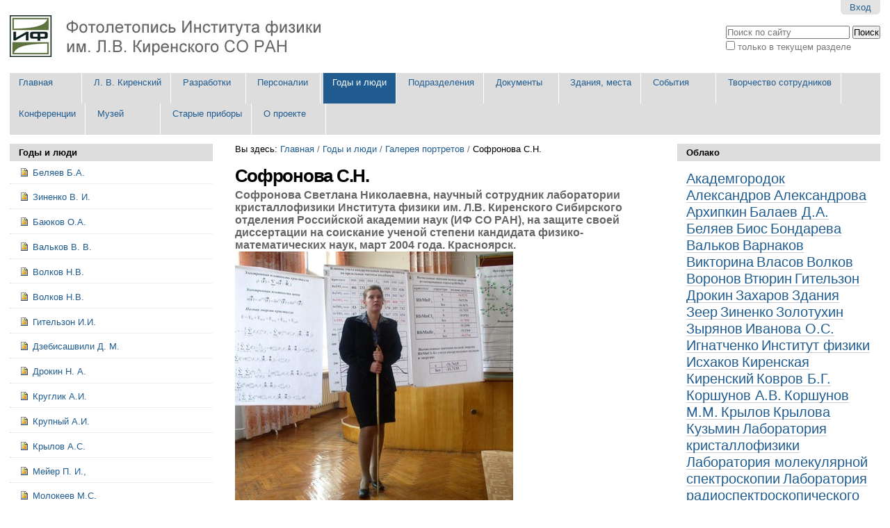

--- FILE ---
content_type: text/html;charset=utf-8
request_url: http://photo.kirensky.ru/fotoreportazhi/sotrudniki/piple47.jpg/view
body_size: 92029
content:

<!DOCTYPE html>

<html xmlns="http://www.w3.org/1999/xhtml" lang="ru">

    
    
    
    
    


<head>
    <meta http-equiv="Content-Type" content="text/html; charset=utf-8" />

    
        <base href="http://photo.kirensky.ru/fotoreportazhi/sotrudniki/piple47.jpg/view" /><!--[if lt IE 7]></base><![endif]-->
    

    
        <title>Софронова С.Н. &mdash; Фотолетопись Института физики им. Л.В. Киренского СО РАН</title>


  
    <link rel="stylesheet" type="text/css" media="screen" href="http://photo.kirensky.ru/portal_css/Sunburst%20Theme/reset-cachekey-ed1c323f1183bef7d6d9a7fa9cf93bec.css" />
    <style type="text/css" media="screen">@import url(http://photo.kirensky.ru/portal_css/Sunburst%20Theme/base-cachekey-ebc76bf1fd95e71664fe346f8a547ba7.css);</style>
    <link rel="stylesheet" type="text/css" media="screen" href="http://photo.kirensky.ru/portal_css/Sunburst%20Theme/resourcetinymce.stylesheetstinymce-cachekey-af7bbf050e6c93ca9e58128d1e1831f7.css" />
    <style type="text/css">@import url(http://photo.kirensky.ru/portal_css/Sunburst%20Theme/print-cachekey-e490c3c458855831617df0fed205c8a4.css);</style>
    <link rel="stylesheet" type="text/css" media="screen" href="http://photo.kirensky.ru/portal_css/Sunburst%20Theme/resourceplone.app.discussion.stylesheetsdiscussion-cachekey-1906add0afff1f927ef2c4d3255c3db3.css" />
    <style type="text/css">@import url(http://photo.kirensky.ru/portal_css/Sunburst%20Theme/resourceqi.portlet.TagClouds.stylesheetstagclouds-cachekey-cfe71a96a217e51d164ad69c6784699e.css);</style>
    <style type="text/css" media="screen">@import url(http://photo.kirensky.ru/portal_css/Sunburst%20Theme/resourceplonetruegallery-portlet-cachekey-fa88c1a2527576520b12c32620b42f57.css);</style>
    <link rel="stylesheet" type="text/css" href="http://photo.kirensky.ru/portal_css/Sunburst%20Theme/resourceplone.app.jquerytools.dateinput-cachekey-1f08da3ef56f50e2a32c9ab3811fbbe4.css" />
    <style type="text/css" media="all">@import url(http://photo.kirensky.ru/portal_css/Sunburst%20Theme/ploneCustom-cachekey-26c022d430a205d458950e74a1baffb5.css);</style>

  
  
    <script type="text/javascript" src="http://photo.kirensky.ru/portal_javascripts/Sunburst%20Theme/resourceplone.app.jquery-cachekey-749abc057273561079b5c48be5887c92.js"></script>
    <script type="text/javascript" src="http://photo.kirensky.ru/portal_javascripts/Sunburst%20Theme/kss-bbb-cachekey-32461983711cd8a9e378ef996d8d6400.js"></script>


<meta name="DC.creator" content="admin"/>
<meta name="DC.format" content="image/jpeg"/>
<meta name="DC.language" content="ru"/>
<meta name="DC.date.modified" content="2020-11-24T16:49:08+07:00"/>
<meta name="DC.date.created" content="2011-07-08T12:57:12+07:00"/>
<meta name="DC.type" content="Image"/>
<meta name="DC.distribution" content="Global"/>
<meta name="description" content="Софронова Светлана Николаевна, научный сотрудник лаборатории кристаллофизики Института физики им. Л.В. Киренского Сибирского отделения Российской академии наук (ИФ СО РАН),   на защите своей   диссертации на соискание ученой степени кандидата физико-математических наук, март 2004 года. Красноярск."/>
<meta name="keywords" content="2000-2009, Софронова"/>
<meta name="robots" content="ALL"/>
<meta name="distribution" content="Global"/>


        
    <link rel="canonical" href="http://photo.kirensky.ru/fotoreportazhi/sotrudniki/piple47.jpg" />

    <link rel="shortcut icon" type="image/x-icon" href="http://photo.kirensky.ru/favicon.ico" />
    <link rel="apple-touch-icon" href="http://photo.kirensky.ru/touch_icon.png" />






    <link rel="search" href="http://photo.kirensky.ru/@@search" title="Search this site" />



  <link rel="alternate" href="http://photo.kirensky.ru/fotoreportazhi/sotrudniki/piple47.jpg" hreflang="ru" />


        
        
        
        
        

        <meta name="viewport" content="width=device-width, initial-scale=0.6666, maximum-scale=1.0, minimum-scale=0.6666" />
        <meta name="generator" content="Plone - http://plone.org" />
    
</head>

<body class="template-image_view portaltype-image site-photo section-fotoreportazhi subsection-sotrudniki subsection-sotrudniki-piple47.jpg icons-on userrole-anonymous" dir="ltr">

<div id="visual-portal-wrapper">

        <div id="portal-top" class="row">
<div class="cell width-full position-0">
            <div id="portal-header">
    <p class="hiddenStructure">
  <a accesskey="2" href="http://photo.kirensky.ru/fotoreportazhi/sotrudniki/piple47.jpg/view#content">Перейти к содержимому.</a> |

  <a accesskey="6" href="http://photo.kirensky.ru/fotoreportazhi/sotrudniki/piple47.jpg/view#portal-globalnav">Перейти к навигации</a>
</p>

<div id="portal-personaltools-wrapper">

<p class="hiddenStructure">Персональные инструменты</p>



<ul class="actionMenu deactivated" id="portal-personaltools">
  <li id="anon-personalbar">
    
        <a href="http://photo.kirensky.ru/login_form" id="personaltools-login">Вход</a>
    
  </li>
</ul>

</div>



<div id="portal-searchbox">

    <form id="searchGadget_form" action="http://photo.kirensky.ru/@@search">

        <div class="LSBox">
        <label class="hiddenStructure" for="searchGadget">Поиск</label>

        <input name="SearchableText" type="text" size="18" title="Поиск по сайту" placeholder="Поиск по сайту" accesskey="4" class="searchField" id="searchGadget" />

        <input class="searchButton" type="submit" value="Поиск" />

        <div class="searchSection">
            <input id="searchbox_currentfolder_only" class="noborder" type="checkbox" name="path" value="/photo/fotoreportazhi/sotrudniki" />
            <label for="searchbox_currentfolder_only" style="cursor: pointer">только в текущем разделе</label>
        </div>

        <div class="LSResult" id="LSResult"><div class="LSShadow" id="LSShadow"></div></div>
        </div>
    </form>

    <div id="portal-advanced-search" class="hiddenStructure">
        <a href="http://photo.kirensky.ru/@@search" accesskey="5">Расширенный поиск</a>
    </div>

</div>

<a id="portal-logo" title="Фотолетопись Института физики им. Л.В. Киренского СО РАН" accesskey="1" href="http://photo.kirensky.ru">
    <img src="http://photo.kirensky.ru/logo.png" alt="Фотолетопись Института физики им. Л.В. Киренского СО РАН" title="Фотолетопись Института физики им. Л.В. Киренского СО РАН" height="60" width="460" /></a>


    <p class="hiddenStructure">Navigation</p>

    <div id="portal-megamenu" class="megamenu">
        <button type="button" class="navbar-toggle">
            <span class="icon-bar"></span>
            <span class="icon-bar"></span>
            <span class="icon-bar"></span>
        </button>
        <ul id="portal-globalnav" class="megamenu-nav">
            
                <li id="portaltab-index_html" class="plain"><a href="http://photo.kirensky.ru" title=""><span>Главная</span></a>
                    
                </li>
            
            
                <li id="portaltab-l.v.-kirenskii" class="plain"><a href="http://photo.kirensky.ru/l.v.-kirenskii" title=""><span>Л. В. Киренский</span></a>
                    
                </li>
            
            
                <li id="portaltab-pribory-i-oborudovanie" class="plain"><a href="http://photo.kirensky.ru/pribory-i-oborudovanie" title="Исследовательская аппаратура, выпускаемая за рубежом, была не доступна для советских ученых из-за валютных трудностей, поэтому ученым,  в том числе, и Института физики, приходилось создавать для своих исследований  приборы самим. В институте были организованы и открыты  экспериментальные механические мастерские, в штате которых работало конструкторское бюро. В Красноярске такая деятельность началась в  конце 1950-х годов. Сохранившиеся фотографии некоторых  разработок  представлены на сайте. 
"><span>Разработки</span></a>
                    
                </li>
            
            
                <li id="portaltab-personalii" class="plain"><a href="http://photo.kirensky.ru/personalii" title=""><span>Персоналии</span></a>
                    
                </li>
            
            
                <li id="portaltab-fotoreportazhi" class="selected"><a href="http://photo.kirensky.ru/fotoreportazhi" title="В этом разделе собраны фотографии, фоторепортажи, отражающие некоторые  аспекты жизни Института физики СО РАН в разные времена и сохранившиеся в архиве   института."><span>Годы и люди</span></a>
                    
                </li>
            
            
                <li id="portaltab-podrazdeleniya" class="plain"><a href="http://photo.kirensky.ru/podrazdeleniya" title=""><span>Подразделения</span></a>
                    
                </li>
            
            
                <li id="portaltab-dokumenty" class="plain"><a href="http://photo.kirensky.ru/dokumenty" title=""><span>Документы</span></a>
                    
                </li>
            
            
                <li id="portaltab-istoriya-stroitelstva" class="plain"><a href="http://photo.kirensky.ru/istoriya-stroitelstva" title=""><span>Здания, места</span></a>
                    
                </li>
            
            
                <li id="portaltab-sobytiya" class="plain"><a href="http://photo.kirensky.ru/sobytiya" title=""><span>События</span></a>
                    
                </li>
            
            
                <li id="portaltab-tvorchestvo-sotrudnikov" class="plain"><a href="http://photo.kirensky.ru/tvorchestvo-sotrudnikov" title=""><span>Творчество сотрудников</span></a>
                    
                </li>
            
            
                <li id="portaltab-Conf" class="plain"><a href="http://photo.kirensky.ru/Conf" title=""><span>Конференции</span></a>
                    
                </li>
            
            
                <li id="portaltab-museum" class="plain"><a href="http://photo.kirensky.ru/museum" title=""><span>Музей</span></a>
                    
                </li>
            
            
                <li id="portaltab-starye-pribory" class="plain"><a href="http://photo.kirensky.ru/starye-pribory" title=""><span>Старые приборы</span></a>
                    
                </li>
            
            
                <li id="portaltab-o-proekte" class="plain"><a href="http://photo.kirensky.ru/o-proekte" title="
"><span>О проекте</span></a>
                    
                </li>
            
        <ul>
    </ul></ul></div>

</div>
<div class="panels">
</div>

<div class="contentwellportlets row" id="portlets-in-header">
  
  
</div>



</div>
        </div>
    <div id="portal-columns" class="row">

        <div id="portal-column-content" class="cell width-1:2 position-1:4">

            <div id="viewlet-above-content"><div id="portal-breadcrumbs">

    <span id="breadcrumbs-you-are-here">Вы здесь:</span>
    <span id="breadcrumbs-home">
        <a href="http://photo.kirensky.ru">Главная</a>
        <span class="breadcrumbSeparator">
            /
            
        </span>
    </span>
    <span id="breadcrumbs-1" dir="ltr">
        
            <a href="http://photo.kirensky.ru/fotoreportazhi">Годы и люди</a>
            <span class="breadcrumbSeparator">
                /
                
            </span>
            
         
    </span>
    <span id="breadcrumbs-2" dir="ltr">
        
            <a href="http://photo.kirensky.ru/fotoreportazhi/sotrudniki">Галерея портретов</a>
            <span class="breadcrumbSeparator">
                /
                
            </span>
            
         
    </span>
    <span id="breadcrumbs-3" dir="ltr">
        
            
            
            <span id="breadcrumbs-current">Софронова С.Н.</span>
         
    </span>

</div>

<div class="contentwellportlets row" id="portlets-above">
  
  
</div>


</div>

            
                <div class="">

                    

                    

    <dl class="portalMessage info" id="kssPortalMessage" style="display:none">
        <dt>Info</dt>
        <dd></dd>
    </dl>



                    
                        <div id="content">

                            

                            

                             <div id="viewlet-above-content-title"></div>
                             
                                 
                                 
           
               <h1 id="parent-fieldname-title" class="documentFirstHeading">
                   Софронова С.Н.
               </h1>
           
           
       
                             
                             <div id="viewlet-below-content-title">

<div class="contentwellportlets row" id="portlets-below-title">
  
  
</div>


</div>

                             
                                 
                                 
           
               <div id="parent-fieldname-description" class="documentDescription">
                  Софронова Светлана Николаевна, научный сотрудник лаборатории кристаллофизики Института физики им. Л.В. Киренского Сибирского отделения Российской академии наук (ИФ СО РАН),   на защите своей   диссертации на соискание ученой степени кандидата физико-математических наук, март 2004 года. Красноярск.
               </div>
           
           
       
                             

                             <div id="viewlet-above-content-body"><div class="panels">
</div>
</div>
                             <div id="content-core">
                                 
        
            <a href="http://photo.kirensky.ru/fotoreportazhi/sotrudniki/piple47.jpg/image_view_fullscreen">
                <img src="http://photo.kirensky.ru/fotoreportazhi/sotrudniki/piple47.jpg/image_preview" alt="Софронова С.Н." title="Софронова С.Н." height="376" width="400" />
                <br />
            </a>

            <span id="plone-image-details" class="discreet visualNoPrint">

              <span class="discreet">
                <span>Полноразмерное изображение:</span>

                <span>138 Кб</span>
				&#124;
	            <a href="http://photo.kirensky.ru/fotoreportazhi/sotrudniki/piple47.jpg/image_view_fullscreen">
	                <span class="visualNoPrint">
                    <img alt="Посмотреть изображение" title="Посмотреть изображение" src="http://photo.kirensky.ru/search_icon.png" />
                    <span>Просмотр</span>
                	</span>
	            </a>

	            <a href="http://photo.kirensky.ru/fotoreportazhi/sotrudniki/piple47.jpg/download">
	                <span class="visualNoPrint">
                    <img alt="Скачать изображение" title="Скачать изображение" src="http://photo.kirensky.ru/download_icon.png" />
                    <span>Скачать</span>
                	</span>
	            </a>

		      </span>
              
            </span>
        
    
                             </div>
                             <div id="viewlet-below-content-body">



    <div class="visualClear"><!-- --></div>

    <div class="documentActions">
        

            <p class="hiddenStructure">Операции с документом</p>

            <ul>
                  <li id="document-action-sendto">
                      <a href="http://photo.kirensky.ru/fotoreportazhi/sotrudniki/piple47.jpg/sendto_form" title="">Send this</a>
                  </li>
            </ul>
        

        

    </div>


<div class="panels">
</div>
</div>

                            
                        </div>
                    

                    
                </div>
            

            <div id="viewlet-below-content"><div id="category" class="documentByLine">
  относится к:
  <span>
    <a href="http://photo.kirensky.ru/@@search?Subject%3Alist=2000-2009" class="link-category" rel="tag">2000-2009</a><span class="separator">,</span>
  </span>
  <span>
    <a href="http://photo.kirensky.ru/@@search?Subject%3Alist=%D0%A1%D0%BE%D1%84%D1%80%D0%BE%D0%BD%D0%BE%D0%B2%D0%B0" class="link-category" rel="tag">Софронова</a>
  </span>
</div>






<div class="contentwellportlets row" id="portlets-below">
  
  
</div>


</div>
        </div>

        
        <div id="portal-column-one" class="cell width-1:4 position-0">
            
                
<div class="portletWrapper" data-portlethash="706c6f6e652e6c656674636f6c756d6e0a636f6e746578740a2f70686f746f2f666f746f7265706f7274617a68690a676f64792d692d6c69756469" id="portletwrapper-706c6f6e652e6c656674636f6c756d6e0a636f6e746578740a2f70686f746f2f666f746f7265706f7274617a68690a676f64792d692d6c69756469">
<dl class="portlet portletNavigationTree">

    <dt class="portletHeader">
        <span class="portletTopLeft"></span>
        <a href="http://photo.kirensky.ru/fotoreportazhi/sotrudniki" class="tile">Годы и люди</a>
        <span class="portletTopRight"></span>
    </dt>

    <dd class="portletItem lastItem">
        <ul class="navTree navTreeLevel0">
            
            



<li class="navTreeItem visualNoMarker section-belyaev-b-a">

    


        <a href="http://photo.kirensky.ru/fotoreportazhi/sotrudniki/belyaev-b-a/view" class="state-missing-value contenttype-image" title="2015 год, май. Профессор Беляев Б.А., заведующий лабораторией электродинамики и СВЧ электроники 
Института физики им. Л.В. Киренского Сибирского отделения  Российской академии наук (ИФ СО РАН). Красноярск.
">
            <img width="16" height="16" src="http://photo.kirensky.ru/image.png" alt="Изображение Octet Stream" />
            <span>  Беляев Б.А.</span>
        </a>

        

    
</li>


<li class="navTreeItem visualNoMarker section-zinenko-v-i">

    


        <a href="http://photo.kirensky.ru/fotoreportazhi/sotrudniki/zinenko-v-i/view" class="state-missing-value contenttype-image" title="2012 год. Профессор В.И. Зиненко,  главный научный сотрудник лаборатории кристаллофизики Института физики им. Л.В. Киренского Сибирского отделения  Российской академии наук (ИФ СО РАН). Красноярск.">
            <img width="16" height="16" src="http://photo.kirensky.ru/image.png" alt="Изображение" />
            <span>  Зиненко В. И.</span>
        </a>

        

    
</li>


<li class="navTreeItem visualNoMarker section-bayukov-o-a">

    


        <a href="http://photo.kirensky.ru/fotoreportazhi/sotrudniki/bayukov-o-a/view" class="state-missing-value contenttype-image" title="   Баюков О.А., ведущий научный сотрудник лаборатории резонансных свойств магнитоупорядоченных веществ Института физики им. Л.В. Киренского Сибирского отделения Российской академии наук (ИФ СО РАН), на заседании ученого Совета по результатам работы за 2006 год. Красноярск.">
            <img width="16" height="16" src="http://photo.kirensky.ru/image.png" alt="Изображение Octet Stream" />
            <span> Баюков О.А.</span>
        </a>

        

    
</li>


<li class="navTreeItem visualNoMarker section-valkov-v-v-1">

    


        <a href="http://photo.kirensky.ru/fotoreportazhi/sotrudniki/valkov-v-v-1/view" class="state-missing-value contenttype-image" title="2015 год. Профессор В.В. Вальков., заведующий лабораторией теоретической физики, руководитель теоретического отдела  Института физики им. Л.В. Киренского Сибирского отделения  Российской академии наук. Красноярск">
            <img width="16" height="16" src="http://photo.kirensky.ru/image.png" alt="Изображение" />
            <span> Вальков В. В.</span>
        </a>

        

    
</li>


<li class="navTreeItem visualNoMarker section-piple19-jpg">

    


        <a href="http://photo.kirensky.ru/fotoreportazhi/sotrudniki/piple19.jpg/view" class="state-missing-value contenttype-image" title="2005 год. Волков Никита Валентинович  назначен заместителем директора по научной работе Института физики им. Л.В. Киренского Сибирского отделения Российской академии наук (ИФ СО РАН). Красноярск.">
            <img width="16" height="16" src="http://photo.kirensky.ru/image.png" alt="Изображение JPEG image" />
            <span> Волков Н.В.</span>
        </a>

        

    
</li>


<li class="navTreeItem visualNoMarker section-volkov-n-v-6">

    


        <a href="http://photo.kirensky.ru/fotoreportazhi/sotrudniki/volkov-n-v-6/view" class="state-missing-value contenttype-image" title="2015 год, 29 мая. Н.В. Волков, директор Института физики им. Л.В. Киренского Сибирского отделения Российской академии наук (ИФ СО РАН), на заседании ученого Совета института. Красноярск. ">
            <img width="16" height="16" src="http://photo.kirensky.ru/image.png" alt="Изображение" />
            <span> Волков Н.В.</span>
        </a>

        

    
</li>


<li class="navTreeItem visualNoMarker section-gitelzon-i-i">

    


        <a href="http://photo.kirensky.ru/fotoreportazhi/sotrudniki/gitelzon-i.i/view" class="state-missing-value contenttype-image" title="Гительзон И.И., доктор медицинских наук, профессор, заведующий лабораторией фотобиологии Института физики им. Л.В. Киренского Сибирского отделения Академии наук СССР (ИФ СО АН СССР). Снимок 1976 года. Красноярск. ">
            <img width="16" height="16" src="http://photo.kirensky.ru/image.png" alt="Изображение" />
            <span> Гительзон И.И. </span>
        </a>

        

    
</li>


<li class="navTreeItem visualNoMarker section-dzebisashvilli-d-m-1">

    


        <a href="http://photo.kirensky.ru/fotoreportazhi/sotrudniki/dzebisashvilli-d.-m-1/view" class="state-missing-value contenttype-image" title=" Дзебисашвили Дмитрий Михайлович, ведущий научный сотрудник лаборатории теоретической физики Института физики им. Л.В. Киренского Сибирского отделения Российской академии наук (ИФ СО РАН). Снимок 1999 года. Красноярск.">
            <img width="16" height="16" src="http://photo.kirensky.ru/image.png" alt="Изображение" />
            <span> Дзебисашвили Д. М.</span>
        </a>

        

    
</li>


<li class="navTreeItem visualNoMarker section-drokin-n-a-2">

    


        <a href="http://photo.kirensky.ru/fotoreportazhi/sotrudniki/drokin-n-a-2/view" class="state-missing-value contenttype-image" title="2015 год.  Дрокин Н.А., старший научный сотрудник лаборатории электродинамики и СВЧ электроники Института физики им. Л.В. Киренского Сибирского отделения Российской академии наук (ИФ СО РАН). Красноярск.">
            <img width="16" height="16" src="http://photo.kirensky.ru/image.png" alt="Изображение" />
            <span> Дрокин Н. А.</span>
        </a>

        

    
</li>


<li class="navTreeItem visualNoMarker section-kruglik-a-i-1">

    


        <a href="http://photo.kirensky.ru/fotoreportazhi/sotrudniki/kruglik-a.i-1/view" class="state-missing-value contenttype-image" title=" Круглик Анатолий Иванович, научный сотрудник лаборатории кристаллофизики Института физики им. Л.В. Киренского Сибирского отделения Академии наук СССР (ИФ СО АН СССР),  на семинаре лаборатории кристаллофизики, фото 1973 года. Красноярск.">
            <img width="16" height="16" src="http://photo.kirensky.ru/image.png" alt="Изображение" />
            <span> Круглик А.И.</span>
        </a>

        

    
</li>


<li class="navTreeItem visualNoMarker section-krupnyi-a-i-1">

    


        <a href="http://photo.kirensky.ru/fotoreportazhi/sotrudniki/krupnyi-a.i-1/view" class="state-missing-value contenttype-image" title="1973 год  Крупный Анатолий Иванович, младший научный сотрудник  лаборатории кристаллофизики Института физики им. Л.В. Киренского Сибирского  отделения Академии наук СССР (ИФ СО АН СССР), на семинаре лаборатории кристаллофизики. Красноярск.">
            <img width="16" height="16" src="http://photo.kirensky.ru/image.png" alt="Изображение" />
            <span> Крупный А.И.</span>
        </a>

        

    
</li>


<li class="navTreeItem visualNoMarker section-piple10-jpg">

    


        <a href="http://photo.kirensky.ru/fotoreportazhi/sotrudniki/piple10.jpg/view" class="state-missing-value contenttype-image" title="Крылов Александр Сергеевич, старший научный сотрудник лаборатории молекулярной спектроскопии Института физики им. Л.В. Киренского Сибирского отделения Российской академии наук (ИФ СО РАН), проводит температурные измерения спектров комбинационного рассеяния (КР) на Bruker RFS-100/S. Снимок 2004 года. Красноярск.">
            <img width="16" height="16" src="http://photo.kirensky.ru/image.png" alt="Изображение JPEG image" />
            <span> Крылов А.С.</span>
        </a>

        

    
</li>


<li class="navTreeItem visualNoMarker section-meier-p-i">

    


        <a href="http://photo.kirensky.ru/fotoreportazhi/sotrudniki/meier-p.-i./view" class="state-missing-value contenttype-image" title=" Мейер П. И., инженер по эксплуатации зданий Института физики им. Л.В. Киренского Сибирского отделения Академии наук СССР (ИФ СО АН СССР).  Фото 1975 года. Красноярск.">
            <img width="16" height="16" src="http://photo.kirensky.ru/image.png" alt="Изображение" />
            <span> Мейер П. И.,</span>
        </a>

        

    
</li>


<li class="navTreeItem visualNoMarker section-molokeev-m-s">

    


        <a href="http://photo.kirensky.ru/fotoreportazhi/sotrudniki/molokeev-m-s/view" class="state-missing-value contenttype-image" title="Молокеев Максим Сергеевич, кандидат физико-математических наук, старший научный сотрудник лаборатории кристаллофизики Института физики им. Л.В. Киренского Сибирского отделения Российской академии наук (ИФ СО РАН), получил награду «Top 1% in Field» в рамках премии Peer Review Awards 2018. Всего около 6000 учёных из разных стран мира попали в списки лучших рецензентов и редакторов. Итоги премии опубликованы на сайте Publons, одного из сервисов аналитической компании Clarivate Analytics.
">
            <img width="16" height="16" src="http://photo.kirensky.ru/image.png" alt="Изображение" />
            <span> Молокеев М.С. </span>
        </a>

        

    
</li>


<li class="navTreeItem visualNoMarker section-muzalevskii-k-v">

    


        <a href="http://photo.kirensky.ru/fotoreportazhi/sotrudniki/muzalevskii-k-v/view" class="state-missing-value contenttype-image" title="2015 год. Музалевский К.В., старший научный сотрудник лаборатории радиофизики дистанционного зондирования Института физики им. Л.В. Киренского Сибирского отделения Российской академии наук (ИФ СО РАН). Красноярск.
">
            <img width="16" height="16" src="http://photo.kirensky.ru/image.png" alt="Изображение" />
            <span> Музалевский К.В.</span>
        </a>

        

    
</li>


<li class="navTreeItem visualNoMarker section-ovchinnikov-s-g-1">

    


        <a href="http://photo.kirensky.ru/fotoreportazhi/sotrudniki/ovchinnikov-s-g-1/view" class="state-missing-value contenttype-image"
           title="
Профессор Овчинников Сергей Геннадьевич, доктор физико-математических наук, Заслуженный деятель науки РФ, руководитель научного направления «Магнетизм», заведующий лабораторией физики магнитных явлений в Институте физики им. Л. В. Киренского Сибирского отделения Российской академии наук (ИФ СО РАН), в коллективе с американскими и российскими физиками выпустил фундаментальную монографию о сверхпроводимости. («Superconductivity». V.Z. Kresin, S.G. Ovchinnikov, S.Wolf). Книга подробно раскрывает суть явления сверхпроводимости рассказывает о наиболее интересных сверхпроводящих материалах. В работе подробно излагаются основные представления об основных механизмах сверхпроводимости и их эволюция: от первых гипотез до современных представлений. «Каждый из авторов выбрал, кому он посвящает эту книгу. Я посвятил ее своему учителю Евгению Кузьмину. Это тот человек, который в Институте физики и вообще в Красноярске создал современную квантовую теорию твердого тела…», – поведал соавтор монографии Сергей Геннадьевич в июле 2021 года.">
            <img width="16" height="16" src="http://photo.kirensky.ru/image.png" alt="Изображение" />
            <span> Овчинников С.Г.</span>
        </a>

        

    
</li>


<li class="navTreeItem visualNoMarker section-suhachev-a-l">

    


        <a href="http://photo.kirensky.ru/fotoreportazhi/sotrudniki/suhachev-a-l/view" class="state-missing-value contenttype-image" title="2015 год, 8 апреля. А.Л. Сухачев, научный сотрудник лаборатории физики магнитных явлений Института физики им. Л.В. Киренского Сибирского отделения Российской академии наук (ИФ СО РАН), на научных чтениях, посвященных памяти академика Л.В. Киренского. Красноярск.">
            <img width="16" height="16" src="http://photo.kirensky.ru/image.png" alt="Изображение" />
            <span> Сухачев  А.Л.</span>
        </a>

        

    
</li>


<li class="navTreeItem visualNoMarker section-shabanov-v-f-1">

    


        <a href="http://photo.kirensky.ru/fotoreportazhi/sotrudniki/shabanov-v-f-1/view" class="state-missing-value contenttype-image" title="2012 год. Академик В.Ф. Шабанов, председатель  Президиума Красноярского научного центра Сибирского отделения  Российской академии наук (КНЦ СО РАН), в Сибирском федеральном университете на открытии аудитории имени академина Л.В. Киренского, организатора и первого директора Института физики им. Л.В. Киренского СО РАН. Интервью телевидению.">
            <img width="16" height="16" src="http://photo.kirensky.ru/image.png" alt="Изображение" />
            <span> Шабанов  В.Ф.</span>
        </a>

        

    
</li>


<li class="navTreeItem visualNoMarker section-isakova-v-g">

    


        <a href="http://photo.kirensky.ru/fotoreportazhi/sotrudniki/isakova-v.g/view" class="state-missing-value contenttype-image" title=" фото 2012 г.">
            <img width="16" height="16" src="http://photo.kirensky.ru/image.png" alt="Изображение" />
            <span>Болсуновская</span>
        </a>

        

    
</li>


<li class="navTreeItem visualNoMarker section-bios-3-eksperiment">

    


        <a href="http://photo.kirensky.ru/fotoreportazhi/sotrudniki/bios-3-eksperiment/view" class="state-missing-value contenttype-image" title=" На фото запечатлен момент подготовки ко сну участника шестимесячного эксперимента в  «БИОС-3», проведенного в отделе биофизики Института физики им. Л.В. Киренского Сибирского отделения Академии наук СССР (ИФ СО АН СССР)  Бугреева Н. И. Фото 1973 года. Фрагмент на видео https://youtu.be/X6XqUOP0nSs?t=181">
            <img width="16" height="16" src="http://photo.kirensky.ru/image.png" alt="Изображение chemical/x-pdb" />
            <span>«БИОС-3» -эксперимент</span>
        </a>

        

    
</li>


<li class="navTreeItem visualNoMarker section-abramova-g-m">

    


        <a href="http://photo.kirensky.ru/fotoreportazhi/sotrudniki/abramova-g.m/view" class="state-missing-value contenttype-image" title="Абрамова Г.М., сотрудник лаборатории резонансных свойств магнитоупорядоченных веществ Института физики им. Л.В. Киренского Сибирского отделения Российской академии наук (ИФ СО РАН). Фото 1991 года.Красноярск.">
            <img width="16" height="16" src="http://photo.kirensky.ru/image.png" alt="Изображение" />
            <span>Абрамова Г.М. </span>
        </a>

        

    
</li>


<li class="navTreeItem visualNoMarker section-1981-sotrudniki-if407-copy-jpg">

    


        <a href="http://photo.kirensky.ru/fotoreportazhi/sotrudniki/1981-sotrudniki-IF407-copy.jpg/view" class="state-missing-value contenttype-image" title="Аверьянов Евгений Михайлович, доктор физико-математических наук, ведущий сотрудник лаборатории молекулярной спектроскопии, фото 1991 г.">
            <img width="16" height="16" src="http://photo.kirensky.ru/image.png" alt="Изображение JPEG image" />
            <span>Аверьянов Е.М.</span>
        </a>

        

    
</li>


<li class="navTreeItem visualNoMarker section-averyanov-jpg">

    


        <a href="http://photo.kirensky.ru/fotoreportazhi/sotrudniki/Averyanov.jpg/view" class="state-missing-value contenttype-image" title="Аверьянов Евгений Михайлович, 2009 г.">
            <img width="16" height="16" src="http://photo.kirensky.ru/image.png" alt="Изображение JPEG image" />
            <span>Аверьянов Е.М.</span>
        </a>

        

    
</li>


<li class="navTreeItem visualNoMarker section-avramov-p-v">

    


        <a href="http://photo.kirensky.ru/fotoreportazhi/sotrudniki/avramov-p.v/view" class="state-missing-value contenttype-image" title="Аврамов Павел Вениаминович, сотрудник Института физики им. Л.В. Киренского Сибирского отделения  Академии наук  СССР (ИФ СО АН СССР), на первомайской демонстрации 1982 года. Красноярск.

">
            <img width="16" height="16" src="http://photo.kirensky.ru/image.png" alt="Изображение" />
            <span>Аврвмов П.В. </span>
        </a>

        

    
</li>


<li class="navTreeItem visualNoMarker section-avramov-p-v">

    


        <a href="http://photo.kirensky.ru/fotoreportazhi/sotrudniki/avramov-p-v/view" class="state-missing-value contenttype-image" title="Аврамов П.В., научный сотрудник лаборатории физики магнитных явлений Института физики им. Л.В. Киренского Сибирского отделения Российской  академии наук (ИФ СО РАН). Фото 1993 года. В этом году он защитил  диссертацию на соискание ученой степени кандидата физико-математических наук. Красноярск.">
            <img width="16" height="16" src="http://photo.kirensky.ru/image.png" alt="Изображение" />
            <span>Аврамов П.В. </span>
        </a>

        

    
</li>


<li class="navTreeItem visualNoMarker section-agapov-a-v">

    


        <a href="http://photo.kirensky.ru/fotoreportazhi/sotrudniki/agapov-a-v/view" class="state-missing-value contenttype-image" title="Агапов А.В., заместитель директора Института физики им. Л.В. Киренского Сибирского отделения Российской академии наук (ИФ СО РАН)  по  административно-хозяйственной работе. Фото 1998 года. Красноярск.">
            <img width="16" height="16" src="http://photo.kirensky.ru/image.png" alt="Изображение" />
            <span>Агапов А.В.</span>
        </a>

        

    
</li>


<li class="navTreeItem visualNoMarker section-agapov-a-v-1">

    


        <a href="http://photo.kirensky.ru/fotoreportazhi/sotrudniki/agapov-a.v-1/view" class="state-missing-value contenttype-image" title="Агапов Алексей Владимирович, сотрудник Института физики им. Л.В. Киренского Сибирского отделения Российской академии наук (ИФ СО РАН). Снимок 1982 года. Красноярск.">
            <img width="16" height="16" src="http://photo.kirensky.ru/image.png" alt="Изображение" />
            <span>Агапов А.В. </span>
        </a>

        

    
</li>


<li class="navTreeItem visualNoMarker section-agapov-a-v-2">

    


        <a href="http://photo.kirensky.ru/fotoreportazhi/sotrudniki/agapov-a.v-2/view" class="state-missing-value contenttype-image" title="1979 год. Год начало работы А.В. Агапова  в Институте физики им. Л.В. Киренского Сибирского отделения Академии наук  СССР (СО АН СССР с 1991 года - СО РАН) в должности заместителя директора по административно-хозяйственной работе. Красноярск. ">
            <img width="16" height="16" src="http://photo.kirensky.ru/image.png" alt="Изображение" />
            <span>Агапов А.В. </span>
        </a>

        

    
</li>


<li class="navTreeItem visualNoMarker section-aizegberg-l-a">

    


        <a href="http://photo.kirensky.ru/fotoreportazhi/sotrudniki/aizegberg-l.a/view" class="state-missing-value contenttype-image" title=" Л.А. Айзенберг, заведующий лабораторией теории функций Института физики им. Л.В. Киренского Сибирского отделения  Академии наук СССР (СО АН СССР с 1991 года - СО РАН).  Фото 1978 года. Красноярск.">
            <img width="16" height="16" src="http://photo.kirensky.ru/image.png" alt="Изображение Octet Stream" />
            <span>Айзегберг Л.А.</span>
        </a>

        

    
</li>


<li class="navTreeItem visualNoMarker section-aizenberg-l-a">

    


        <a href="http://photo.kirensky.ru/fotoreportazhi/sotrudniki/aizenberg-l.-a/view" class="state-missing-value contenttype-image" title="Айзенберг Лев Абрамович, заведующий лабораторией теории функций Института физики им. Л.В. Киренского Сибирского отделения Академии наук СССР (ИФ СО АН СССР). Фото 1984 года. Красноярск.">
            <img width="16" height="16" src="http://photo.kirensky.ru/image.png" alt="Изображение Octet Stream" />
            <span>Айзенберг Л. А.</span>
        </a>

        

    
</li>


<li class="navTreeItem visualNoMarker section-aizenberg-l-a-1">

    


        <a href="http://photo.kirensky.ru/fotoreportazhi/sotrudniki/aizenberg-l.-a-1/view" class="state-missing-value contenttype-image" title=" Лев Абрамович Айзенберг (в центре), заведующий лабораторией теории функций Института физики им. Л.В. Киренского Сибирского отделения Российской академии наук,  стоит Баев А.И., слева  Южаков А.П. Фото 1974 года. Красноярск.">
            <img width="16" height="16" src="http://photo.kirensky.ru/image.png" alt="Изображение" />
            <span>Айзенберг Л. А.</span>
        </a>

        

    
</li>


<li class="navTreeItem visualNoMarker section-aizenberg-l-a">

    


        <a href="http://photo.kirensky.ru/fotoreportazhi/sotrudniki/aizenberg-l.a/view" class="state-missing-value contenttype-image" title=" 1974 год. Айзенберг Л.А. на семинаре теоретического отдела Института физики им. Л.В. Киренского Сибирского отделения  Академии наук СССР (СО АН СССР с 1991 года - СО РАН.   Красноярск.">
            <img width="16" height="16" src="http://photo.kirensky.ru/image.png" alt="Изображение Octet Stream" />
            <span>Айзенберг Л.А.</span>
        </a>

        

    
</li>


<li class="navTreeItem visualNoMarker section-akademik-v-f-shabanov">

    


        <a href="http://photo.kirensky.ru/fotoreportazhi/sotrudniki/akademik-v-f-shabanov/view" class="state-missing-value contenttype-image" title="2008 год. Академик В.Ф. Шабанов, председатель Президиума Красноярского научного центра Сибирского отделения Российской академии наук ( КНЦ СО РАН), директор Института физики им. Л.В. Киренского СО РАН, награжден орденом «За заслуги перед Отечеством» IV степени. Красноярск.">
            <img width="16" height="16" src="http://photo.kirensky.ru/image.png" alt="Изображение" />
            <span>Академик В.Ф. Шабанов</span>
        </a>

        

    
</li>


<li class="navTreeItem visualNoMarker section-akademik-v-f-shabanov-1">

    


        <a href="http://photo.kirensky.ru/fotoreportazhi/sotrudniki/akademik-v-f-shabanov-1/view" class="state-missing-value contenttype-image" title="2008 год. Академик В.Ф. Шабанов, председатель Президиума Красноярского научного центра Сибирского отделения Российской академии наук ( КНЦ СО РАН), директор Института физики им. Л.В. Киренского СО РАН, вошел в состав  Совета РАН по координации деятельности региональных отделений и региональных научных центров РАН. Красноярск.">
            <img width="16" height="16" src="http://photo.kirensky.ru/image.png" alt="Изображение" />
            <span>Академик В.Ф. Шабанов</span>
        </a>

        

    
</li>


<li class="navTreeItem visualNoMarker section-akademik-v-f-shabanov-2">

    


        <a href="http://photo.kirensky.ru/fotoreportazhi/sotrudniki/akademik-v-f-shabanov-2/view" class="state-missing-value contenttype-image" title="2008 год. Академик В.Ф. Шабанов, председатель Президиума Красноярского научного центра Сибирского отделения Российской академии наук ( КНЦ СО РАН), директор Института физики им. Л.В. Киренского СО РАН, становится членом попечителей Красноярского  краевого фонда науки. ">
            <img width="16" height="16" src="http://photo.kirensky.ru/image.png" alt="Изображение" />
            <span>Академик В.Ф. Шабанов</span>
        </a>

        

    
</li>


<li class="navTreeItem visualNoMarker section-akademik-v-f-shabanov-3">

    


        <a href="http://photo.kirensky.ru/fotoreportazhi/sotrudniki/akademik-v-f-shabanov-3/view" class="state-missing-value contenttype-image" title="2009 год. Академик В.Ф. Шабанов, председатель Президиума Красноярского научного центра Сибирского отделения Российской академии наук ( КНЦ СО РАН), директор Института физики им. Л.В. Киренского СО РАН,  становится членом комиссии по вопросам науки, профессионального образования и поддержки  талантливой молодежи Красноярского края. ">
            <img width="16" height="16" src="http://photo.kirensky.ru/image.png" alt="Изображение" />
            <span>Академик В.Ф. Шабанов</span>
        </a>

        

    
</li>


<li class="navTreeItem visualNoMarker section-akademik-v-f-shabanov-4">

    


        <a href="http://photo.kirensky.ru/fotoreportazhi/sotrudniki/akademik-v-f-shabanov-4/view" class="state-missing-value contenttype-image" title="2010 год. Академик В.Ф. Шабанов, директор Института физики им Л.В. Киренского Сибирского отделения Российской академии наук  и председатель Президиума Красноярского научного центра Сибирского отделения Российской академии наук (КНЦ СО РАН). Красноярск. ">
            <img width="16" height="16" src="http://photo.kirensky.ru/image.png" alt="Изображение" />
            <span>Академик В.Ф. Шабанов</span>
        </a>

        

    
</li>


<li class="navTreeItem visualNoMarker section-aleksandrov-k-s">

    


        <a href="http://photo.kirensky.ru/fotoreportazhi/sotrudniki/aleksandrov-k-s/view" class="state-missing-value contenttype-image" title="Академик  Александров К.С., директор Института физики им. Л.В. Киренского Сибирского отделения Российской академии наук (ИФ СО РАН).  Фото 1998 года.">
            <img width="16" height="16" src="http://photo.kirensky.ru/image.png" alt="Изображение" />
            <span>Александров К.С.</span>
        </a>

        

    
</li>


<li class="navTreeItem visualNoMarker section-aleksandrova-k-s">

    


        <a href="http://photo.kirensky.ru/fotoreportazhi/sotrudniki/aleksandrova-k-s/view" class="state-missing-value contenttype-image" title="2009 год. Одна из последних фотографий академика К.С. Александрова, советника Российской академии наук. Красноярск.">
            <img width="16" height="16" src="http://photo.kirensky.ru/image.png" alt="Изображение" />
            <span>Александров К.С. </span>
        </a>

        

    
</li>


<li class="navTreeItem visualNoMarker section-aleksandrova-i-p-2">

    


        <a href="http://photo.kirensky.ru/fotoreportazhi/sotrudniki/aleksandrova-i.-p-2/view" class="state-missing-value contenttype-image" title=" Александрова И. П., старший научный сотрудник лаборатории кристаллофизики Института физики им. Л.В. Киренского Сибирского отделения  Академии наук СССР (ИФ СО АН СССР). Фото 1974 года. Красноярск.">
            <img width="16" height="16" src="http://photo.kirensky.ru/image.png" alt="Изображение" />
            <span>Александрова И. П.</span>
        </a>

        

    
</li>


<li class="navTreeItem visualNoMarker section-aleksandrova-i-p">

    


        <a href="http://photo.kirensky.ru/fotoreportazhi/sotrudniki/aleksandrova-i.-p/view" class="state-missing-value contenttype-image" title="2011 год. Александрова Инга Петровна, главный научный сотрудник лаборатории радиоспектроскопии и спиновой электроники Института физики им. Л.В. Киренского Сибирского отделения Российской академии наук (ИФ СО РАН). Красноярск.
">
            <img width="16" height="16" src="http://photo.kirensky.ru/image.png" alt="Изображение Pascal source code" />
            <span>Александрова И. П. </span>
        </a>

        

    
</li>


<li class="navTreeItem visualNoMarker section-aleksandrova-i-p-1">

    


        <a href="http://photo.kirensky.ru/fotoreportazhi/sotrudniki/aleksandrova-i.p-1/view" class="state-missing-value contenttype-image" title=" Александрова Инга Петровна, старший научный сотрудник лаборатории кристаллофизики Института физики им. Л.В. Киренского Сибирского отделения Академии наук СССР (ИФ СО АН СССР), на семинаре лаборатории. Снимок  1970 года. В этом году она защитила кандидатскую диссертацию. Красноярск.">
            <img width="16" height="16" src="http://photo.kirensky.ru/image.png" alt="Изображение" />
            <span>Александрова И.П.</span>
        </a>

        

    
</li>


<li class="navTreeItem visualNoMarker section-aleksandrovskii-a-s">

    


        <a href="http://photo.kirensky.ru/fotoreportazhi/sotrudniki/aleksandrovskii-a.s/view" class="state-missing-value contenttype-image" title="Александровский Александр Сергеевич, к.ф.-м.н., старший научный сотрудник лаборатории когерентной оптики Института физики им. Л.В. Киренского Сибирского отделения  Российской академии наук (ИФ СО РАН), специалист в области нелинейной оптики, спектроскопии твердого тела и лазерной физики. Фото 2011 года. Красноярск.">
            <img width="16" height="16" src="http://photo.kirensky.ru/image.png" alt="Изображение" />
            <span>Александровский А.С.</span>
        </a>

        

    
</li>


<li class="navTreeItem visualNoMarker section-aleksandrovskii-a-s-1">

    


        <a href="http://photo.kirensky.ru/fotoreportazhi/sotrudniki/aleksandrovskii-a.s-1/view" class="state-missing-value contenttype-image" title="Август 2004 года. Александровский Александр Сергеевич (слева), старший научный сотрудник лаборатории когерентной оптики Института физики СО Российской академии наук (ИФ СО РАН),  на Евро-Азиатском симпозиуме «Прогресс в магнетизме» (ЕASTMAG-2004) с сотрудником фирмы «Samsung». Красноярск.  ">
            <img width="16" height="16" src="http://photo.kirensky.ru/image.png" alt="Изображение" />
            <span>Александровский А.С. </span>
        </a>

        

    
</li>


<li class="navTreeItem visualNoMarker section-1981-andreeva405-copy-jpg">

    


        <a href="http://photo.kirensky.ru/fotoreportazhi/sotrudniki/1981-Andreeva405-copy.jpg/view" class="state-missing-value contenttype-image" title="Андреева Раиса Афанасьевна, ведущий  библиотекарь  Института физики им. Л.В. Киренского Сибирского отделения  Академии наук СССР (ИФ СО АН СССР). Фото 1984 года.  Красноярск.">
            <img width="16" height="16" src="http://photo.kirensky.ru/image.png" alt="Изображение JPEG image" />
            <span>Андреева Р.А.</span>
        </a>

        

    
</li>


<li class="navTreeItem visualNoMarker section-anistratov-a-t">

    


        <a href="http://photo.kirensky.ru/fotoreportazhi/sotrudniki/anistratov-a.-t/view" class="state-missing-value contenttype-image" title="1979 год. Анатолию Тихоновичу Анистратову присвоено научное звание - старший научный сотрудник.  Институт физики им. Л.В. Киренского Сибирского отделения Академии наук СССР (СО АН СССР)  (СО АН СССР с 1991 года – СО РАН). Красноярск.">
            <img width="16" height="16" src="http://photo.kirensky.ru/image.png" alt="Изображение Troff document" />
            <span>Анистратов А. Т. </span>
        </a>

        

    
</li>


<li class="navTreeItem visualNoMarker section-anistratov-a-t-1">

    


        <a href="http://photo.kirensky.ru/fotoreportazhi/sotrudniki/anistratov-a.t-1/view" class="state-missing-value contenttype-image" title="Анистратов А.Т., научный сотрудник лаборатории кристаллофизики Института физики им. Л.В. Киренского Сибирского отделения Академии наук СССР (ИФ СО АН СССР)  (СО АН СССР с 1991 года – СО РАН). Фото 1972 года. Красноярск.">
            <img width="16" height="16" src="http://photo.kirensky.ru/image.png" alt="Изображение" />
            <span>Анистратов А.Т.</span>
        </a>

        

    
</li>


<li class="navTreeItem visualNoMarker section-anistratov-a-t">

    


        <a href="http://photo.kirensky.ru/fotoreportazhi/sotrudniki/anistratov-a.t/view" class="state-missing-value contenttype-image" title=" Анистратов А.Т. , научный сотрудник лаборатории кристаллофизики Института физики им. Л.В. Киренского Сибирского отделения  Академии наук СССР (ИФ СО  АН СССР), за разработанной и собранной  им установкой по измерению электрооптических свойств кристаллов, фото 1972 года. Красноярск.">
            <img width="16" height="16" src="http://photo.kirensky.ru/image.png" alt="Изображение Troff document" />
            <span>Анистратов А.Т. </span>
        </a>

        

    
</li>


<li class="navTreeItem visualNoMarker section-aparin-v-p">

    


        <a href="http://photo.kirensky.ru/fotoreportazhi/sotrudniki/aparin-v.p/view" class="state-missing-value contenttype-image" title=" Апарин В.П., старший научный сотрудник лаборатории геомагнитных исследований Института физики им. Л.В. Киренского Сибирского отделения Академии наук СССР (ИФ СО АН СССР). Фото 1976 года. Красноярск.">
            <img width="16" height="16" src="http://photo.kirensky.ru/image.png" alt="Изображение Pascal source code" />
            <span>Апарин В.П. </span>
        </a>

        

    
</li>


<li class="navTreeItem visualNoMarker section-aparin-v-037-jpg">

    


        <a href="http://photo.kirensky.ru/fotoreportazhi/sotrudniki/Aparin-v-037.jpg/view" class="state-missing-value contenttype-image" title="Вадим Петрович Апарин, сотрудник лаборатории горных пород и геофизики  Института физики   Сибирского отделения Академии наук СССР (ИФ СО АН СССР), будучи инженером-геофизиком,  изучал намагниченности осадочных пород девонского возраста (Хакассия, Кузбасс) и на основе этих исследований выяснял возможности и закономерности инверсий геомагнитного поля. Фото 1967 года. Красноярск.">
            <img width="16" height="16" src="http://photo.kirensky.ru/image.png" alt="Изображение JPEG image" />
            <span>Апарин В.П.</span>
        </a>

        

    
</li>


<li class="navTreeItem visualNoMarker section-aplesnin-s-s">

    


        <a href="http://photo.kirensky.ru/fotoreportazhi/sotrudniki/aplesnin-s-s/view" class="state-missing-value contenttype-image" title="2013 год. Аплеснин С.С., ведущий научный сотрудник лаборатории теоретической физики Института физики им. Л.В. Киренского Сибирского отделения  Российской академии наук (ИФ СО РАН), в конференц-зале института. Красноярск.">
            <img width="16" height="16" src="http://photo.kirensky.ru/image.png" alt="Изображение" />
            <span>Аплеснин С.С.</span>
        </a>

        

    
</li>


<li class="navTreeItem visualNoMarker section-artemev-e-n">

    


        <a href="http://photo.kirensky.ru/fotoreportazhi/sotrudniki/artemev-e.n/view" class="state-missing-value contenttype-image" title="Артемьев Евгений Михайлович, старший научный сотрудник лаборатории магнитных кристаллических пленок Института физики им. Л.В. Киренского Сибирского отделения Академии наук СССР (ИФ СО АН СССР)
  Снимок 1985 года. Красноярск.">
            <img width="16" height="16" src="http://photo.kirensky.ru/image.png" alt="Изображение" />
            <span>Артемьев Е.М. </span>
        </a>

        

    
</li>


<li class="navTreeItem visualNoMarker section-artemeva-l-ya">

    


        <a href="http://photo.kirensky.ru/fotoreportazhi/sotrudniki/artemeva-l.-ya/view" class="state-missing-value contenttype-image" title="Артемьева Л. Я., лаборант лаборатории химии Института физики  Сибирского отделения  Академии наук СССР  (ИФ СО АН СССР),  проводит анализ соединений, синтезированных группой синтеза этой лаборатории, фото 1967 года. Красноярск.">
            <img width="16" height="16" src="http://photo.kirensky.ru/image.png" alt="Изображение Octet Stream" />
            <span>Артемьева Л. Я. </span>
        </a>

        

    
</li>


<li class="navTreeItem visualNoMarker section-p1211889-jpg">

    


        <a href="http://photo.kirensky.ru/fotoreportazhi/sotrudniki/P1211889.jpg/view" class="state-missing-value contenttype-image" title="Заведующий лабораторией когерентной оптики Института физики им. Л.В. Киренского Сибирского отделения Российской академии наук (РАН) Василий Григорьевич Архипкин.  Фото 2005 года. Красноярск.
">
            <img width="16" height="16" src="http://photo.kirensky.ru/image.png" alt="Изображение JPEG image" />
            <span>Архипкин В.Г. </span>
        </a>

        

    
</li>


<li class="navTreeItem visualNoMarker section-afanasef_ml_rsa-_305-jpg">

    


        <a href="http://photo.kirensky.ru/fotoreportazhi/sotrudniki/Afanasef_ML_RSA-_305.jpg/view" class="state-missing-value contenttype-image" title="Афанасьев Михаил Лаврентьевич, (1941-2002), окончил Новосибирский государственный университет в 1964 г., специалист в области радиофизики, защитил кандидатскую диссертацию в 1971 г.,  работал в Институте физики  им. Л.В. Киренского Сибирского отделения АН СССР с 1965 по 2002 г. Фото 1984 г. Красноярск.">
            <img width="16" height="16" src="http://photo.kirensky.ru/image.png" alt="Изображение JPEG image" />
            <span>Афанасьев М. Л.</span>
        </a>

        

    
</li>


<li class="navTreeItem visualNoMarker section-afanasev-m-l">

    


        <a href="http://photo.kirensky.ru/fotoreportazhi/sotrudniki/afanasev-m-l/view" class="state-missing-value contenttype-image" title="Афанасьев М. Л.,  младший научный сотрудник лаборатории  радиоспектроскопического структурного анализа Института  физики  Сибирского отделения Академии наук СССР (ИФ СО АН СССР),   фото 1967 года. Красноярск.">
            <img width="16" height="16" src="http://photo.kirensky.ru/image.png" alt="Изображение" />
            <span>Афанасьев М. Л.</span>
        </a>

        

    
</li>


<li class="navTreeItem visualNoMarker section-afanasev-m-l">

    


        <a href="http://photo.kirensky.ru/fotoreportazhi/sotrudniki/afanasev-m.-l/view" class="state-missing-value contenttype-image" title="Афанасьев М. Л., сотрудник лаборатории радиоспектроскопии Института физики  Сибирского отделения Академии наук СССР (ИФ СО АН СССР), за работой на спектрометре ЯМР с разрешением 3х10-9,  фото 1967 года. Красноярск.">
            <img width="16" height="16" src="http://photo.kirensky.ru/image.png" alt="Изображение" />
            <span>Афанасьев М. Л. </span>
        </a>

        

    
</li>


<li class="navTreeItem visualNoMarker section-afanasev-m-l-1">

    


        <a href="http://photo.kirensky.ru/fotoreportazhi/sotrudniki/afanasev-m.l-1/view" class="state-missing-value contenttype-image" title=" Афанасьев Михаил Лаврентьевич, старший научный сотрудник лаборатории радиоспектроскопического структурного анализа Института физики им. Л.В. Киренского Сибирского отделения Академии наук СССР.   Снимок 1988 года. Красноярск.">
            <img width="16" height="16" src="http://photo.kirensky.ru/image.png" alt="Изображение" />
            <span>Афанасьев М.Л.</span>
        </a>

        

    
</li>


<li class="navTreeItem visualNoMarker section-afanasev-m-l">

    


        <a href="http://photo.kirensky.ru/fotoreportazhi/sotrudniki/afanasev-m.l/view" class="state-missing-value contenttype-image" title="Афанасьев Михаил Лаврентьевич, старший научный сотрудник лаборатории радиоспектроскопического структурного анализа Института физики им. Л.В. Киренского Сибирского отделения Академии наук СССР (ИФ СО АН СССР),  участвовал в одной из научных экспедиций с сотрудниками Института биофизики СО АН СССР на реке Кемчуг в   1983 году.">
            <img width="16" height="16" src="http://photo.kirensky.ru/image.png" alt="Изображение" />
            <span>Афанасьев М.Л. </span>
        </a>

        

    
</li>


<li class="navTreeItem visualNoMarker section-bios-3">

    


        <a href="http://photo.kirensky.ru/fotoreportazhi/sotrudniki/bios-3/view" class="state-missing-value contenttype-image" title="На фото запечатлен момент получение муки из зерна, выращенного во время научного эксперимента  на экспериментальной установке «БИОС-3»,  разработанной и созданной в отделе биофизики Института физики им. Л.В. Киренского Сибирского отделения Академии наук СССР (ИФ СО АН СССР). Установка представляла  замкнутую экологическую систему  жизнеобеспечения с автономным управлением. Помолом муки занимается Асиньяров Г. З., сотрудник отдела биофизики института. Фото 1973 года. Красноярск.">
            <img width="16" height="16" src="http://photo.kirensky.ru/image.png" alt="Изображение" />
            <span>БИОС-3 </span>
        </a>

        

    
</li>


<li class="navTreeItem visualNoMarker section-babaev-v-a">

    


        <a href="http://photo.kirensky.ru/fotoreportazhi/sotrudniki/babaev-v.-a/view" class="state-missing-value contenttype-image" title="Бабаев Вячеслав Александрович, инженер-конструктор конструкторского бюро Института физики им. Л.В. Киренского Сибирского отделения Академии наук СССР (ИФ СО АН СССР).  Фото 1984 года. Красноярск.">
            <img width="16" height="16" src="http://photo.kirensky.ru/image.png" alt="Изображение Octet Stream" />
            <span>Бабаев В. А.</span>
        </a>

        

    
</li>


<li class="navTreeItem visualNoMarker section-babaev-v-a-1">

    


        <a href="http://photo.kirensky.ru/fotoreportazhi/sotrudniki/babaev-v.-a-1/view" class="state-missing-value contenttype-image" title="Бабаев В. А. (второй слева) выбирает в каменоломне  горы Токмак гранитные плиты для дорожки к памятнику  Киренского Л.В., организатора и первого директора  Института физики  Сибирского отделения Академии наук СССР (ИФ СО АН СССР).  Академик  Киренский похоронен на территории Академгородка Красноярска вблизи института его имени. Фото 1974 года.">
            <img width="16" height="16" src="http://photo.kirensky.ru/image.png" alt="Изображение" />
            <span>Бабаев В. А.</span>
        </a>

        

    
</li>


<li class="navTreeItem visualNoMarker section-babaev-v-a">

    


        <a href="http://photo.kirensky.ru/fotoreportazhi/sotrudniki/babaev-v.a/view" class="state-missing-value contenttype-image" title=" Бабаев Вячеслав Александрович, инженер-конструктор конструкторского бюро Института физики им. Л.В. Киренского Сибирского отделения  Академии наук СССР (ИФ СО АН СССР).  Снимок 1978 года. Красноярск.">
            <img width="16" height="16" src="http://photo.kirensky.ru/image.png" alt="Изображение Octet Stream" />
            <span>Бабаев В.А.</span>
        </a>

        

    
</li>


<li class="navTreeItem visualNoMarker section-babkin-e-v">

    


        <a href="http://photo.kirensky.ru/fotoreportazhi/sotrudniki/babkin-e-v/view" class="state-missing-value contenttype-image" title="Бабкин Е.В., сотрудник лаборатория резонансных свойств магнитоупорядоченных веществ Института физики им. Л.В. Киренского Сибирского отделения АН СССР на семинаре  по функциональной магнетоэлектронике в г. Дивногорске в 1986 году.">
            <img width="16" height="16" src="http://photo.kirensky.ru/image.png" alt="Изображение" />
            <span>Бабкин Е. В.</span>
        </a>

        

    
</li>


<li class="navTreeItem visualNoMarker section-baev-a-i">

    


        <a href="http://photo.kirensky.ru/fotoreportazhi/sotrudniki/baev-a.-i/view" class="state-missing-value contenttype-image" title="Баев Андрей Ильич, долгие годы работал в  Институте физики им. Л.В. Киренского Сибирского отделения Академии наук СССР заместителем директора по общим вопросам,  снимок 1965 года.  Красноярск.">
            <img width="16" height="16" src="http://photo.kirensky.ru/image.png" alt="Изображение" />
            <span>Баев А. И.</span>
        </a>

        

    
</li>


<li class="navTreeItem visualNoMarker section-baev">

    


        <a href="http://photo.kirensky.ru/fotoreportazhi/sotrudniki/baev/view" class="state-missing-value contenttype-image" title=" Баев Андрей Ильич, заместитель директора по общим вопросам Института физики им. Л.В. Киренского Сибирского отделения Академии наук  СССР, снимок 1981 года. Красноярск. ">
            <img width="16" height="16" src="http://photo.kirensky.ru/image.png" alt="Изображение" />
            <span>Баев А. И.</span>
        </a>

        

    
</li>


<li class="navTreeItem visualNoMarker section-balaev-a-d">

    


        <a href="http://photo.kirensky.ru/fotoreportazhi/sotrudniki/balaev-a.-d/view" class="state-missing-value contenttype-image" title="Балаев Александр Дмитриевич, младший научный сотрудник лаборатории сильных магнитных полей Института физики им. Л.В. Киренского Сибирского отделения Академии наук СССР (ИФ СО АН СССР).  Снимок 1984 года. Красноярск.">
            <img width="16" height="16" src="http://photo.kirensky.ru/image.png" alt="Изображение D source code" />
            <span>Балаев А. Д.</span>
        </a>

        

    
</li>


<li class="navTreeItem visualNoMarker section-balaev-a-d-1">

    


        <a href="http://photo.kirensky.ru/fotoreportazhi/sotrudniki/balaev-a.-d-1/view" class="state-missing-value contenttype-image" title=" 1971 год. Александр Дмитриевич Балаев окончил Красноярский государственный университет и начал трудовую деятельность в Институте физики им. Л.В. Киренского Сибирского отделения Академии наук СССР (ИФ СО АН СССР).  Красноярск.
">
            <img width="16" height="16" src="http://photo.kirensky.ru/image.png" alt="Изображение" />
            <span>Балаев А. Д.</span>
        </a>

        

    
</li>


<li class="navTreeItem visualNoMarker section-balaev-a-d-2">

    


        <a href="http://photo.kirensky.ru/fotoreportazhi/sotrudniki/balaev-a.-d-2/view" class="state-missing-value contenttype-image" title="Балаев А.Д.,  старший научный сотрудник лаборатории сильных магнитных полей Института физики им. Л.В. Киренского Сибирского отделения Российской академии наук (ИФ СО РАН), специалист в области магнетизма, аморфных и магнитоупорядоченных веществ, снимок 2011 года. Красноярск.">
            <img width="16" height="16" src="http://photo.kirensky.ru/image.png" alt="Изображение" />
            <span>Балаев А. Д.</span>
        </a>

        

    
</li>


<li class="navTreeItem visualNoMarker section-balaev-a-d">

    


        <a href="http://photo.kirensky.ru/fotoreportazhi/sotrudniki/balaev-a-d/view" class="state-missing-value contenttype-image" title="2004 год. 24-27 августа. Участник Евро-Азиатского симпозиума «Прогресс в магнетизме»  (ЕASTMAG-2004)  Балаев Д. А., старший научный сотрудник лаборатории сильных магнитных полей Института физики им. Л.В. Киренского Сибирского отделения Российской академии наук (ИФ СО РАН). Красноярск.	

">
            <img width="16" height="16" src="http://photo.kirensky.ru/image.png" alt="Изображение D source code" />
            <span>Балаев А. Д.</span>
        </a>

        

    
</li>


<li class="navTreeItem visualNoMarker section-balaevad-jpg">

    


        <a href="http://photo.kirensky.ru/fotoreportazhi/sotrudniki/BalaevAD.jpg/view" class="state-missing-value contenttype-image" title="Александр Дмитриевич Балаев , кандидат физико-математических наук, старший научный сотрудник лаборатории сильных магнитных полей Института физики им. Л.В. Киренского Сибирского отделения Российской академии наук (ИФ СО РАН). Фото 2007 года. Красноярск.">
            <img width="16" height="16" src="http://photo.kirensky.ru/image.png" alt="Изображение JPEG image" />
            <span>Балаев А.Д.</span>
        </a>

        

    
</li>


<li class="navTreeItem visualNoMarker section-balaev-d-a">

    


        <a href="http://photo.kirensky.ru/fotoreportazhi/sotrudniki/balaev-d.-a/view" class="state-missing-value contenttype-image" title="Дмитрий Александрович Балаев,  старший научный сотрудник лаборатории сильных магнитных полей Института физики им. Л.В.  Киренского Сибирского отделения  Российской академии наук (ИФ СО РАН). Снимок 2004 года. Красноярск.">
            <img width="16" height="16" src="http://photo.kirensky.ru/image.png" alt="Изображение Octet Stream" />
            <span>Балаев Д. А. </span>
        </a>

        

    
</li>


<li class="navTreeItem visualNoMarker section-balaevda-jpg">

    


        <a href="http://photo.kirensky.ru/fotoreportazhi/sotrudniki/BalaevDA.jpg/view" class="state-missing-value contenttype-image" title="2010 год.  На снимке Балаев Д.А., старший научный сотрудник  лаборатории сильных магнитных полей Института физики им. Л.В. Киренского Сибирского отделения Российской академии наук (ИФ СО РАН).  В этом  году он защитил  диссертацию на соискание ученой степени доктора физико-математических наук. Красноярск. 
">
            <img width="16" height="16" src="http://photo.kirensky.ru/image.png" alt="Изображение JPEG image" />
            <span>Балаев Д.А.</span>
        </a>

        

    
</li>


<li class="navTreeItem visualNoMarker section-balueva-g-r">

    


        <a href="http://photo.kirensky.ru/fotoreportazhi/sotrudniki/balueva-g.-r/view" class="state-missing-value contenttype-image" title=" 1965 год. Галина Романовна Балуева,  сотрудник лаборатории биофизики Института физики  Сибирского отделения Академии наук СССР (ИФ СО АН СССР), снимает инфракрасные спектры аминокислот на ИК-спектрометре. Красноярск.">
            <img width="16" height="16" src="http://photo.kirensky.ru/image.png" alt="Изображение" />
            <span>Балуева Г. Р.</span>
        </a>

        

    
</li>


<li class="navTreeItem visualNoMarker section-balueva-g-r-2">

    


        <a href="http://photo.kirensky.ru/fotoreportazhi/sotrudniki/balueva-g-r-2/view" class="state-missing-value contenttype-image" title="2015, 21 мая.  Балуевой  Г.Р. 80 лет.  Отмечают её юбилей  в Сибирском федеральном университете,  у истоков которого она стояла, возглавив филиал Новосибирского государственного университета в Красноярске в 1963—1969 гг. ">
            <img width="16" height="16" src="http://photo.kirensky.ru/image.png" alt="Изображение" />
            <span>Балуева Г. Р.</span>
        </a>

        

    
</li>


<li class="navTreeItem visualNoMarker section-balueva-g-r-1">

    


        <a href="http://photo.kirensky.ru/fotoreportazhi/sotrudniki/balueva-g-r-1/view" class="state-missing-value contenttype-image" title="Балуева Г.Р., младший научный сотрудник отдела биофизики Института физики 
 Сибирского отделения Академии наук СССР (ИФ СО АН СССР). Фото 1960 года. Красноярск.">
            <img width="16" height="16" src="http://photo.kirensky.ru/image.png" alt="Изображение" />
            <span>Балуева Г. Р. </span>
        </a>

        

    
</li>


<li class="navTreeItem visualNoMarker section-barannik-a-v">

    


        <a href="http://photo.kirensky.ru/fotoreportazhi/sotrudniki/barannik-a.-v/view" class="state-missing-value contenttype-image" title="1997 год. Баранник А.В., ведущий электроник лаборатории молекулярной спектроскопии Института физики им. Л.В. Киренского Сибирского отделения Российской академии наук (ИФ СО РАН). Красноярск.">
            <img width="16" height="16" src="http://photo.kirensky.ru/image.png" alt="Изображение" />
            <span>Баранник А. В.</span>
        </a>

        

    
</li>


<li class="navTreeItem visualNoMarker section-barannik-a-v-1">

    


        <a href="http://photo.kirensky.ru/fotoreportazhi/sotrudniki/barannik-a.-v-1/view" class="state-missing-value contenttype-image" title="Баранник А.В., ведущий электроник лаборатории молекулярной спектроскопии Института физики им. Л.В. Киренского Сибирского отделения Российской академии наук (ИФ СОРАН), у лазерной установки. Снимок 1997 года. Красноярск.">
            <img width="16" height="16" src="http://photo.kirensky.ru/image.png" alt="Изображение" />
            <span>Баранник А. В.</span>
        </a>

        

    
</li>


<li class="navTreeItem visualNoMarker section-baranova-v-i">

    


        <a href="http://photo.kirensky.ru/fotoreportazhi/sotrudniki/baranova-v.-i/view" class="state-missing-value contenttype-image" title="Баранова Валентина Ильинична, заведующая канцелярией Института физики им. Л.В. Киренского Сибирского отделения Академии наук СССР (ИФ СО АН СССР), фото 1984 года. Красноярск.">
            <img width="16" height="16" src="http://photo.kirensky.ru/image.png" alt="Изображение" />
            <span>Баранова В. И.</span>
        </a>

        

    
</li>


<li class="navTreeItem visualNoMarker section-batutin-m-e">

    


        <a href="http://photo.kirensky.ru/fotoreportazhi/sotrudniki/batutin-m.-e/view" class="state-missing-value contenttype-image" title="Батутин Мстислав Евгеньевич, 1939 года рождения, окончил Всесоюзный заочный государственный политехнический институт  в 1963 году, работал руководителем криогенной станции   Института физики им. Л.В. Киренского Сибирского отделения Российской академии наук  с 1977 по 2001 год. Фото 1981 года. Красноярск.">
            <img width="16" height="16" src="http://photo.kirensky.ru/image.png" alt="Изображение" />
            <span>Батутин М. Е.</span>
        </a>

        

    
</li>


<li class="navTreeItem visualNoMarker section-bayukov-o-a-1">

    


        <a href="http://photo.kirensky.ru/fotoreportazhi/sotrudniki/bayukov-o.-a-1/view" class="state-missing-value contenttype-image" title="Олег Артемьевич Баюков , доктор физико-математических наук, ведущий научный сотрудник лаборатории резонансных свойств магнитоупорядоченных веществ Института физики им. Л.В. Киренского Сибирского отделения Российской академии наук (ИФ СО РАН),  специалист в области применения Мессбауэровской методики для исследования магнитных материалов. Фото 2011 года. Красноярск.">
            <img width="16" height="16" src="http://photo.kirensky.ru/image.png" alt="Изображение" />
            <span>Баюков О. А.</span>
        </a>

        

    
</li>


<li class="navTreeItem visualNoMarker section-p1211878-jpg">

    


        <a href="http://photo.kirensky.ru/fotoreportazhi/sotrudniki/P1211878.jpg/view" class="state-missing-value contenttype-image" title="Заведующий  лабораторией магнитных материалов Института физики им. Л.В. Киренского Сибирского отделения  Российской академии наук (ИФ СО РАН)  Леонард Николаевич Безматерных. Фото 2002 года. Красноярск.">
            <img width="16" height="16" src="http://photo.kirensky.ru/image.png" alt="Изображение JPEG image" />
            <span>Безматерных Л.Н.</span>
        </a>

        

    
</li>


<li class="navTreeItem visualNoMarker section-bezmaternyh-l-n">

    


        <a href="http://photo.kirensky.ru/fotoreportazhi/sotrudniki/bezmaternyh-l-n/view" class="state-missing-value contenttype-image" title="7 апреля 1999 года. Доклад заведующего лабораторией магнитных материалов Института физики им. Л.В. Киренского Сибирского отделения Российской академии наук (ИФ СО РАН)  Безматерных Л.Н. на  традиционных научных чтениях памяти академика  Киренского в день его 90-летия.  Красноярск.">
            <img width="16" height="16" src="http://photo.kirensky.ru/image.png" alt="Изображение" />
            <span>Безматерных Л.Н.</span>
        </a>

        

    
</li>


<li class="navTreeItem visualNoMarker section-beznosikov-b-v">

    


        <a href="http://photo.kirensky.ru/fotoreportazhi/sotrudniki/beznosikov-b.-v/view" class="state-missing-value contenttype-image" title="Борис Валерьевич Безносиков, старший научный сотрудник лаборатории кристаллофизики Института физики им. Л.В. Киренского Сибирского отделения Академии наук СССР (ИФ СО АН СССР). Фото 1989 года. Красноярск.">
            <img width="16" height="16" src="http://photo.kirensky.ru/image.png" alt="Изображение" />
            <span>Безносиков Б. В. </span>
        </a>

        

    
</li>


<li class="navTreeItem visualNoMarker section-beznosikov-b-v-1">

    


        <a href="http://photo.kirensky.ru/fotoreportazhi/sotrudniki/beznosikov-b.v-1/view" class="state-missing-value contenttype-image" title=" Безносиков Б.В., младший научный сотрудник Института физики им. Л.В. Киренского Сибирского отделения Академии наук СССР (ИФ СО АН СССР). Фото 1976 года. Красноярск.">
            <img width="16" height="16" src="http://photo.kirensky.ru/image.png" alt="Изображение" />
            <span>Безносиков Б.В.</span>
        </a>

        

    
</li>


<li class="navTreeItem visualNoMarker section-beznosikov-b-v">

    


        <a href="http://photo.kirensky.ru/fotoreportazhi/sotrudniki/beznosikov-b-v/view" class="state-missing-value contenttype-image" title="2002 год. Безносиков Б.В. на семинаре лаборатории кристаллофизики с докладом по материалам будущей книги «Перовскиты. Настоящее и будущее» в соавторстве с Александровым К.С., вышедшей  в издательстве Сибирского отделения  Российской академии наук в 2004 году в Новосибирске под редакцией С.Д. Кирика.  Красноярск.">
            <img width="16" height="16" src="http://photo.kirensky.ru/image.png" alt="Изображение" />
            <span>Безносиков Б.В.</span>
        </a>

        

    
</li>


<li class="navTreeItem visualNoMarker section-beznosikov-b-v">

    


        <a href="http://photo.kirensky.ru/fotoreportazhi/sotrudniki/beznosikov-b.v/view" class="state-missing-value contenttype-image" title="1959 год. Безносиков Б.В.,  младший научный сотрудник Института физики им. Л.В. Киренского Сибирского отделения Академии наук СССР (ИФ СО АН СССР). Год приезда Бориса Валерьевича в Красноярск. 

">
            <img width="16" height="16" src="http://photo.kirensky.ru/image.png" alt="Изображение" />
            <span>Безносиков Б.В. </span>
        </a>

        

    
</li>


<li class="navTreeItem visualNoMarker section-beznosikov-b-v-s-docheryu">

    


        <a href="http://photo.kirensky.ru/fotoreportazhi/sotrudniki/beznosikov-b.v.-s-docheryu/view" class="state-missing-value contenttype-image" title="Безносиков Б.В., младший научный сотрудник лаборатории кристаллофизики Института физики им. Л.В. Киренского Сибирского отделения Академии наук СССР (ИФ СО АН СССР),  с дочкой  Машей в сосновом бору Академгородка Красноярска, март 1979 года. ">
            <img width="16" height="16" src="http://photo.kirensky.ru/image.png" alt="Изображение" />
            <span>Безносиков Б.В. с дочерью</span>
        </a>

        

    
</li>


<li class="navTreeItem visualNoMarker section-beznosikova-n-v">

    


        <a href="http://photo.kirensky.ru/fotoreportazhi/sotrudniki/beznosikova-n.v/view" class="state-missing-value contenttype-image" title="Безносикова Н.В., инженер лаборатории кристаллофизики  Института физики Сибирского отделения Академии наук СССР (ИФ СО АН СССР). Фото 1967 года. Красноярск. ">
            <img width="16" height="16" src="http://photo.kirensky.ru/image.png" alt="Изображение" />
            <span>Безносикова Н.В. </span>
        </a>

        

    
</li>


<li class="navTreeItem visualNoMarker section-beznosov-yu-m">

    


        <a href="http://photo.kirensky.ru/fotoreportazhi/sotrudniki/beznosov-yu.-m/view" class="state-missing-value contenttype-image" title="Безносов Юрий Михайлович,  водитель автобуса Института физики им. Л.В. Киренского Сибирского отделения Академии наук СССР (ИФ СО АН СССР),  фото 1973 года. Красноярск. ">
            <img width="16" height="16" src="http://photo.kirensky.ru/image.png" alt="Изображение" />
            <span>Безносов Ю. М.</span>
        </a>

        

    
</li>


<li class="navTreeItem visualNoMarker section-bezotchestvo-g-n">

    


        <a href="http://photo.kirensky.ru/fotoreportazhi/sotrudniki/bezotchestvo-g.n/view" class="state-missing-value contenttype-image" title=" Галина Николаевна Безотечество, сотрудник лаборатории кристаллофизики Института физики им. Л.В. Киренского Сибирского отделения Российской академии наук (ИФ СО РАН). Снимок 1998 года. Красноярск.">
            <img width="16" height="16" src="http://photo.kirensky.ru/image.png" alt="Изображение" />
            <span>Безотечество Г.Н.</span>
        </a>

        

    
</li>


<li class="navTreeItem visualNoMarker section-bezotechestvo-g-n">

    


        <a href="http://photo.kirensky.ru/fotoreportazhi/sotrudniki/bezotechestvo-g.n/view" class="state-missing-value contenttype-image" title=" 2001 год. Безотечество Г.Н. перед Новым 2002 годом   выдает тринадцатую зарплату сотрудникам лаборатории кристаллофизики Института физики им. Л.В. Киренского Сибирского отделения  Российской академии наук (ИФ СО РАН). Красноярск.">
            <img width="16" height="16" src="http://photo.kirensky.ru/image.png" alt="Изображение" />
            <span>Безотечество Г.Н.</span>
        </a>

        

    
</li>


<li class="navTreeItem visualNoMarker section-belov-v-i">

    


        <a href="http://photo.kirensky.ru/fotoreportazhi/sotrudniki/belov-v-i/view" class="state-missing-value contenttype-image" title="Белов В.И., сотрудник лаборатории радиофотобиологии Института физики им. Л.В. Киренского Сибирского отделения Академии наук СССР (ИФ СО АН СССР), фото 1972 года. Красноярск.">
            <img width="16" height="16" src="http://photo.kirensky.ru/image.png" alt="Изображение" />
            <span>Белов В.И.</span>
        </a>

        

    
</li>


<li class="navTreeItem visualNoMarker section-belyaev-b-a-1">

    


        <a href="http://photo.kirensky.ru/fotoreportazhi/sotrudniki/belyaev-b.-a-1/view" class="state-missing-value contenttype-image" title=" Борис Афанасьевич Беляев , научный сотрудник  лаборатории высокочастотных и импульсных свойств тонких магнитных пленок Института физики им. Л.В. Киренского Сибирского отделения Академии наук СССР (ИФ СО АН СССР). Снимок  1977 года. Красноярск.">
            <img width="16" height="16" src="http://photo.kirensky.ru/image.png" alt="Изображение" />
            <span>Беляев Б. А.</span>
        </a>

        

    
</li>


<li class="navTreeItem visualNoMarker section-belyaev-b-a-2">

    


        <a href="http://photo.kirensky.ru/fotoreportazhi/sotrudniki/belyaev-b.-a-2/view" class="state-missing-value contenttype-image" title=" Борис Афанасьевич Беляев за установкой для исследования ферромагнитного резонанса в страйп-пленках в лаборатории физики магнитных пленок Института физики им. Л.В. Киренского Сибирского отделения Академии наук СССР (ИФ СО АН СССР). Снимок 1979 года. Красноярск.

">
            <img width="16" height="16" src="http://photo.kirensky.ru/image.png" alt="Изображение" />
            <span>Беляев Б. А.</span>
        </a>

        

    
</li>


<li class="navTreeItem visualNoMarker section-belyaev-b-a-3">

    


        <a href="http://photo.kirensky.ru/fotoreportazhi/sotrudniki/belyaev-b.-a-3/view" class="state-missing-value contenttype-image" title="  Борис Афанасьевич Беляев  в год окончания Томского государственного университета им. В.В. Куйбышева.  В этом году Борис Афанасьевич начал трудовую деятельность в Институте физики им. Л.В. Киренского Сибирского отделения Академии наук СССР (ИФ СО АН СССР) в лаборатории высокочастотных и импульсных свойств тонких магнитных пленок. Снимок 1973 года. Томск.">
            <img width="16" height="16" src="http://photo.kirensky.ru/image.png" alt="Изображение" />
            <span>Беляев Б. А.</span>
        </a>

        

    
</li>


<li class="navTreeItem visualNoMarker section-belyaev-b-a">

    


        <a href="http://photo.kirensky.ru/fotoreportazhi/sotrudniki/belyaev-b.-a/view" class="state-missing-value contenttype-image" title="Борис Афанасьевич Беляев. 1973 год - год окончания им Томского государственного университета им. В.В. Куйбышева и начала работы в Институте физики им. Л.В. Киренского Сибирского отделения Академии наук СССР (ИФ СО АН СССР). Красноярск.

">
            <img width="16" height="16" src="http://photo.kirensky.ru/image.png" alt="Изображение Octet Stream" />
            <span>Беляев Б. А. </span>
        </a>

        

    
</li>


<li class="navTreeItem visualNoMarker section-belyaev-b-a">

    


        <a href="http://photo.kirensky.ru/fotoreportazhi/sotrudniki/belyaev-b.a/view" class="state-missing-value contenttype-image" title="Профессор Борис Афанасьевич Беляев,  заведующий лабораторией  электродинамики и СВЧ электроники Института физики им. Л.В. Киренского Сибирского отделения  Российской академии наук (ИФ СО РАН),  в  1968 году, в год окончания средней школы.">
            <img width="16" height="16" src="http://photo.kirensky.ru/image.png" alt="Изображение Octet Stream" />
            <span>Беляев Б.А.</span>
        </a>

        

    
</li>


<li class="navTreeItem visualNoMarker section-belyaev-b-a-1">

    


        <a href="http://photo.kirensky.ru/fotoreportazhi/sotrudniki/belyaev-b.a-1/view" class="state-missing-value contenttype-image" title=" Беляев Б. А. у установки вакуумного напыления тонких магнитных пленок. Лаборатория физики магнитных пленок Института физики им. Л.В. Киренского Сибирского отделения Академии наук СССР (ИФ СО АН СССР).	Фото  1980 года.
Красноярск.">
            <img width="16" height="16" src="http://photo.kirensky.ru/image.png" alt="Изображение" />
            <span>Беляев Б.А.</span>
        </a>

        

    
</li>


<li class="navTreeItem visualNoMarker section-belyaev-b-a-2">

    


        <a href="http://photo.kirensky.ru/fotoreportazhi/sotrudniki/belyaev-b.a-2/view" class="state-missing-value contenttype-image" title="Беляев Б. А. перед защитой  диссертации на соискание ученой степени кандидата физико-математических наук у установки, на которой обнаружен резонансный термомагнитный эффект.  Лаборатория физики магнитных пленок Института физики им. Л.В. Киренского Сибирского отделения Академии наук СССР (ИФ СО АН СССР). Фото 1983 года.  Красноярск.">
            <img width="16" height="16" src="http://photo.kirensky.ru/image.png" alt="Изображение" />
            <span>Беляев Б.А. </span>
        </a>

        

    
</li>


<li class="navTreeItem visualNoMarker section-belyaev-b-a-3">

    


        <a href="http://photo.kirensky.ru/fotoreportazhi/sotrudniki/belyaev-b.a-3/view" class="state-missing-value contenttype-image" title=" Профессор Беляев Б.А., заведующий лабораторией электродинамики и СВЧ электроники Института физики им. Л.В. Киренского Сибирского отделения  Российской академии наук (ИФ СО РАН),  Заслуженный изобретатель Российской Федерации.  Под его руководством в лаборатории ведутся  перспективные прикладные работы по созданию миниатюрных систем радиоэлектроники. Работы находятся на самом высоком мировом уровне.  Датчики и устройства СВЧ-электроники широко использовались в радиолокации и спутниках связи. Применение их  универсально.  Фото 2004 года. Красноярск.">
            <img width="16" height="16" src="http://photo.kirensky.ru/image.png" alt="Изображение" />
            <span>Беляев Б.А. </span>
        </a>

        

    
</li>


<li class="navTreeItem visualNoMarker section-belyakova-v-a">

    


        <a href="http://photo.kirensky.ru/fotoreportazhi/sotrudniki/belyakova-v.-a/view" class="state-missing-value contenttype-image" title="Белякова Валентина Андреевна, окончила Красноярский техникум советской торговли, работала инструментальщиком в  экспериментальных механических мастерских Института физики с 1981 по 1990 г., фото 1984 г.">
            <img width="16" height="16" src="http://photo.kirensky.ru/image.png" alt="Изображение Octet Stream" />
            <span>Белякова В. А.</span>
        </a>

        

    
</li>


<li class="navTreeItem visualNoMarker section-belyanin-v-n">

    


        <a href="http://photo.kirensky.ru/fotoreportazhi/sotrudniki/belyanin-v.-n/view" class="state-missing-value contenttype-image" title="Владимир Николаевич Белянин, руководитель группы фотосинтеза Института физики им. Л.В. Киренского Сибирского отделения Академии наук СССР (ИФ СО АН СССР),   у микроводорослевого культиватора для непрерывного культивирования микроводорослей хлореллы, фото 1973 года. Красноярск.">
            <img width="16" height="16" src="http://photo.kirensky.ru/image.png" alt="Изображение" />
            <span>Белянин В. Н. </span>
        </a>

        

    
</li>


<li class="navTreeItem visualNoMarker section-berzhanskii-v-n">

    


        <a href="http://photo.kirensky.ru/fotoreportazhi/sotrudniki/berzhanskii-v-n/view" class="state-missing-value contenttype-image" title="1967 год. Бержанский В.Н., сотрудник лаборатории  магнитных материалов Института физики Сибирского отделения Академии наук СССР (ИФ СО АН СССР).  Красноярск. ">
            <img width="16" height="16" src="http://photo.kirensky.ru/image.png" alt="Изображение" />
            <span>Бержанский В. Н.</span>
        </a>

        

    
</li>


<li class="navTreeItem visualNoMarker section-berzhanskii-v-n-1">

    


        <a href="http://photo.kirensky.ru/fotoreportazhi/sotrudniki/berzhanskii-v.n-1/view" class="state-missing-value contenttype-image" title=" Бержанский В.Н., младший научный сотрудник лаборатории магнитных материалов  Института физики им. Л.В. Киренского Сибирского отделения Академии наук СССР (ИФ СО АН СССР). Фото 1975 года. Красноярск.">
            <img width="16" height="16" src="http://photo.kirensky.ru/image.png" alt="Изображение" />
            <span>Бержанский В.Н.</span>
        </a>

        

    
</li>


<li class="navTreeItem visualNoMarker section-berzhanskii-v-n">

    


        <a href="http://photo.kirensky.ru/fotoreportazhi/sotrudniki/berzhanskii-v.n/view" class="state-missing-value contenttype-image" title="Бержанский В.Н., сотрудник лаборатории магнитных материалов Института физики им. Л.В. Киренского Сибирского отделения Академии наук СССР (ИФ СО АН СССР). Фото 1971 года. В этом году Владимир Наумович  защитил диссертацию на соискание ученой степени кандидата физико-математических наук. Красноярск.">
            <img width="16" height="16" src="http://photo.kirensky.ru/image.png" alt="Изображение" />
            <span>Бержанский В.Н. </span>
        </a>

        

    
</li>


<li class="navTreeItem visualNoMarker section-berman-g-p">

    


        <a href="http://photo.kirensky.ru/fotoreportazhi/sotrudniki/berman-g-p/view" class="state-missing-value contenttype-image" title="Берман Г.П., заведующий лабораторией теории нелинейных процессов Института физики им. Л.В. Киренского Сибирского отделения Академии наук СССР (ИФ СО АН СССР). Фото 1989 года. Красноярск.">
            <img width="16" height="16" src="http://photo.kirensky.ru/image.png" alt="Изображение Pascal source code" />
            <span>Берман Г.П.</span>
        </a>

        

    
</li>


<li class="navTreeItem visualNoMarker section-betenkova-a-ya">

    


        <a href="http://photo.kirensky.ru/fotoreportazhi/sotrudniki/betenkova-a.-ya/view" class="state-missing-value contenttype-image" title="Анна Яковлевна Бетенькова, сотрудник  Института физики им. Л.В. Киренского Сибирского отделения Академии наук СССР (ИФ СО АН СССР).  Фото 1984 года. Красноярск.">
            <img width="16" height="16" src="http://photo.kirensky.ru/image.png" alt="Изображение Octet Stream" />
            <span>Бетенькова А. Я.</span>
        </a>

        

    
</li>


<li class="navTreeItem visualNoMarker section-betenkova-a-ya-1">

    


        <a href="http://photo.kirensky.ru/fotoreportazhi/sotrudniki/betenkova-a.-ya-1/view" class="state-missing-value contenttype-image" title="Анна Яковлевна Бетенькова, ведущий электроник лаборатории магнитодинамики Института физики им. Л.В. Киренского Сибирского отделения Российской академии наук (ИЯ СО РАН).  Фото 2004 года. Красноярск.">
            <img width="16" height="16" src="http://photo.kirensky.ru/image.png" alt="Изображение" />
            <span>Бетенькова А. Я.</span>
        </a>

        

    
</li>


<li class="navTreeItem visualNoMarker section-bliznyakov-v-s">

    


        <a href="http://photo.kirensky.ru/fotoreportazhi/sotrudniki/bliznyakov-v.-s/view" class="state-missing-value contenttype-image" title=" Близняков В.С., сотрудник лаборатории магнитных материалов Института физики им. Л.В. Киренского Сибирского отделения Академии наук СССР (ИФ СО АН СССР). Фото 1975 года. Красноярск. ">
            <img width="16" height="16" src="http://photo.kirensky.ru/image.png" alt="Изображение" />
            <span>Близняков В. С.</span>
        </a>

        

    
</li>


<li class="navTreeItem visualNoMarker section-bliznyakov-v-s">

    


        <a href="http://photo.kirensky.ru/fotoreportazhi/sotrudniki/bliznyakov-v-s/view" class="state-missing-value contenttype-image" title="Близняков В. С., старший лаборант лаборатории магнитных материалов Института физики им. Л.В. Киренского Сибирского отделения Академии наук СССР (ИФ СО АН СССР). Одна из последних  фотографий Василия Семеновича.  Фото 1985 года. Красноярск.">
            <img width="16" height="16" src="http://photo.kirensky.ru/image.png" alt="Изображение" />
            <span>Близняков В. С.</span>
        </a>

        

    
</li>


<li class="navTreeItem visualNoMarker section-blohina-o-v">

    


        <a href="http://photo.kirensky.ru/fotoreportazhi/sotrudniki/blohina-o.-v/view" class="state-missing-value contenttype-image" title="Блохина Ольга Владимировна, сотрудник библиотеки Института физики им. Л.В. Киренского Сибирского отделения Академии наук СССР (ИФ СО АН СССР). Фото 1984 года. Красноярск.">
            <img width="16" height="16" src="http://photo.kirensky.ru/image.png" alt="Изображение" />
            <span>Блохина О. В.</span>
        </a>

        

    
</li>


<li class="navTreeItem visualNoMarker section-blohina-o-v">

    


        <a href="http://photo.kirensky.ru/fotoreportazhi/sotrudniki/blohina-o.v/view" class="state-missing-value contenttype-image" title="Ольга Владимировна Блохина,  сотрудник библиотеки Института физики им. Л.В. Киренского Сибирского отделения Академии наук СССР (ИФ СО АН СССР). Фото 1976 года. Красноярск.

">
            <img width="16" height="16" src="http://photo.kirensky.ru/image.png" alt="Изображение" />
            <span>Блохина О.В.</span>
        </a>

        

    
</li>


<li class="navTreeItem visualNoMarker section-bovina-a-f-1">

    


        <a href="http://photo.kirensky.ru/fotoreportazhi/sotrudniki/bovina-a.f-1/view" class="state-missing-value contenttype-image" title="Ведущий технолог лаборатории кристаллофизики   Института физики им. Л.В. Киренского Сибирского отделения Российской академии наук (ИФ СО РАН) Бовина А.Ф. у порошкового рентгеновского  дифрактометра, фото 2001 года. Красноярск.">
            <img width="16" height="16" src="http://photo.kirensky.ru/image.png" alt="Изображение" />
            <span>Бовина А.Ф.</span>
        </a>

        

    
</li>


<li class="navTreeItem visualNoMarker section-bovina-a-f-2">

    


        <a href="http://photo.kirensky.ru/fotoreportazhi/sotrudniki/bovina-a.f-2/view" class="state-missing-value contenttype-image" title=" Бовина А.Ф., технолог лаборатории кристаллофизики Института физики им. Л.В. Киренского Сибирского отделения Академии наук СССР (ИФ СО АН СССР), перед началом рабочего дня. Фото 1981 года. Красноярск.

">
            <img width="16" height="16" src="http://photo.kirensky.ru/image.png" alt="Изображение" />
            <span>Бовина А.Ф.</span>
        </a>

        

    
</li>


<li class="navTreeItem visualNoMarker section-bovina-a-f">

    


        <a href="http://photo.kirensky.ru/fotoreportazhi/sotrudniki/bovina-a.f/view" class="state-missing-value contenttype-image" title="Ася Федоровна Бовина, технолог лаборатории кристаллофизики  Института физики им. Л.В. Киренского Сибирского отделения Академии наук СССР (ИФ СО АН СССР).  Снимок 1986 года. Красноярск.">
            <img width="16" height="16" src="http://photo.kirensky.ru/image.png" alt="Изображение" />
            <span>Бовина А.Ф. </span>
        </a>

        

    
</li>


<li class="navTreeItem visualNoMarker section-bovina-a-f">

    


        <a href="http://photo.kirensky.ru/fotoreportazhi/sotrudniki/bovina-a-f/view" class="state-missing-value contenttype-image" title="Бовина А.Ф., ведущий технолог лаборатории кристаллофизики Института физики им. Л.В. Киренского Сибирского отделения Российской академии наук (ИФ СО РАН). Фото 1992 года. Красноярск.">
            <img width="16" height="16" src="http://photo.kirensky.ru/image.png" alt="Изображение" />
            <span>Бовина А.Ф. </span>
        </a>

        

    
</li>


<li class="navTreeItem visualNoMarker section-bogomaz-i-v">

    


        <a href="http://photo.kirensky.ru/fotoreportazhi/sotrudniki/bogomaz-i.-v/view" class="state-missing-value contenttype-image" title="Ирина Владимировна Богомаз, младший научный сотрудник   лаборатории физики магнитных явлений Института физики им. Л.В. Киренского Сибирского отделения Академии наук СССР (ИФ СО АН СССР).  Фото 1984 года. Красноярск.">
            <img width="16" height="16" src="http://photo.kirensky.ru/image.png" alt="Изображение" />
            <span>Богомаз И. В.</span>
        </a>

        

    
</li>


<li class="navTreeItem visualNoMarker section-bodyagin-b-i">

    


        <a href="http://photo.kirensky.ru/fotoreportazhi/sotrudniki/bodyagin-b.i/view" class="state-missing-value contenttype-image" title="Борис Иванович Бодягин , 1942 года рождения, образование среднее, работал газосварщиком в экспериментальных механических мастерских Института физики им. Л.В. Киренского Сибирского отделения Академии наук СССР (ИФ СО АН СССР) с 1968 по 1984 год.  Фото 1981 года. Красноярск.">
            <img width="16" height="16" src="http://photo.kirensky.ru/image.png" alt="Изображение" />
            <span>Бодягин Б.И.</span>
        </a>

        

    
</li>


<li class="navTreeItem visualNoMarker section-bolotskih-l-t">

    


        <a href="http://photo.kirensky.ru/fotoreportazhi/sotrudniki/bolotskih-l.-t/view" class="state-missing-value contenttype-image" title="Леонид Трофимович Болотских,  младший научный сотрудник лаборатории когерентной оптики Института физики им. Л.В. Киренского Сибирского отделения Академии наук СССР (ИФ СО АН СССР). Фото 1984 года. Красноярск.">
            <img width="16" height="16" src="http://photo.kirensky.ru/image.png" alt="Изображение Troff document" />
            <span>Болотских Л. Т.</span>
        </a>

        

    
</li>


<li class="navTreeItem visualNoMarker section-bolotskih-l-t">

    


        <a href="http://photo.kirensky.ru/fotoreportazhi/sotrudniki/bolotskih-l.t/view" class="state-missing-value contenttype-image" title="Болотских Л. Т. младший научный сотрудник лаборатории когерентной оптики Института физики им. Л.В. Киренского Сибирского отделения Академии наук СССР (ИФ СО АН СССР). Снимок  1981 года. Красноярск.">
            <img width="16" height="16" src="http://photo.kirensky.ru/image.png" alt="Изображение Troff document" />
            <span>Болотских Л.Т.</span>
        </a>

        

    
</li>


<li class="navTreeItem visualNoMarker section-bondarev-a-f">

    


        <a href="http://photo.kirensky.ru/fotoreportazhi/sotrudniki/bondarev-a-f/view" class="state-missing-value contenttype-image" title="Анатолий Федорович Бондарев, старший научный сотрудник лаборатории молекулярной спектроскопии Института физики Сибирского отделения Академии наук СССР (ИФ СО АН СССР). Фото 1966 года. Красноярск.">
            <img width="16" height="16" src="http://photo.kirensky.ru/image.png" alt="Изображение" />
            <span>Бондарев А.Ф.</span>
        </a>

        

    
</li>


<li class="navTreeItem visualNoMarker section-bondarev-v-s">

    


        <a href="http://photo.kirensky.ru/fotoreportazhi/sotrudniki/bondarev-v.-s/view" class="state-missing-value contenttype-image" title="Виталий Сергеевич Бондарев,  научный сотрудник лаборатории кристаллофизики Института физики им. Л.В. Киренского Сибирского отделения Российской академии наук (ИФ СО РАН), у стендового доклада на VIII Всероссийской конференции по физике сегнетоэлектриков, Пенза,  2008 год.">
            <img width="16" height="16" src="http://photo.kirensky.ru/image.png" alt="Изображение" />
            <span>Бондарев В. С. </span>
        </a>

        

    
</li>


<li class="navTreeItem visualNoMarker section-bondarev-v-s">

    


        <a href="http://photo.kirensky.ru/fotoreportazhi/sotrudniki/bondarev-v-s/view" class="state-missing-value contenttype-image" title="2015 год. Виталий Сергеевич Бондарев, старший научный сотрудник лаборатории кристаллофизики в Институте физики им. Л.В. Киренского Сибирского отделения Российской академии наук  (ИФ СО РАН). Красноярск.">
            <img width="16" height="16" src="http://photo.kirensky.ru/image.png" alt="Изображение" />
            <span>Бондарев В.С.</span>
        </a>

        

    
</li>


<li class="navTreeItem visualNoMarker section-bondarev-v-s">

    


        <a href="http://photo.kirensky.ru/fotoreportazhi/sotrudniki/bondarev-v.s/view" class="state-missing-value contenttype-image" title="Бондарев В.С., научный сотрудник  лаборатории кристаллофизики -  группа теплофизических исследований Института физики им. Л.В. Киренского Сибирского отделения Российской академии наук (ИФ СО РАН), фото 2001 года. Красноярск.

">
            <img width="16" height="16" src="http://photo.kirensky.ru/image.png" alt="Изображение" />
            <span>Бондарев В.С. </span>
        </a>

        

    
</li>


<li class="navTreeItem visualNoMarker section-bondareva-e-v">

    


        <a href="http://photo.kirensky.ru/fotoreportazhi/sotrudniki/bondareva-e-v/view" class="state-missing-value contenttype-image" title="Елена Бондарева, помощник директора Института физики им. Л.В. Киренского Сибирского отделения РАН	на рабочем месте в приёмной института. Красноярск Академгородок. Снимок 2016 года.">
            <img width="16" height="16" src="http://photo.kirensky.ru/image.png" alt="Изображение" />
            <span>Бондарева Е. В.</span>
        </a>

        

    
</li>


<li class="navTreeItem visualNoMarker section-piple28-jpg">

    


        <a href="http://photo.kirensky.ru/fotoreportazhi/sotrudniki/piple28.jpg/view" class="state-missing-value contenttype-image" title="У института. Елена Владимировна Бондарева , помощник директора Института физики  физики им. Л.В. Киренского Сибирского отделения РАН  (ИФ СО РАН).  Снимок  2007 года. Красноярск. ">
            <img width="16" height="16" src="http://photo.kirensky.ru/image.png" alt="Изображение JPEG image" />
            <span>Бондарева Е.В.</span>
        </a>

        

    
</li>


<li class="navTreeItem visualNoMarker section-bondarenko-g-v">

    


        <a href="http://photo.kirensky.ru/fotoreportazhi/sotrudniki/bondarenko-g.-v/view" class="state-missing-value contenttype-image" title="Геннадий Васильевич Бондаренко, старший научный сотрудник лаборатории аналитических методов исследования вещества Института физики им. Л.В. Киренского Сибирского отделения РАН, специалист в области рентгеноспектрального флуоресцентного анализа вещества. Фото 2011 года.  Красноярск.">
            <img width="16" height="16" src="http://photo.kirensky.ru/image.png" alt="Изображение" />
            <span>Бондаренко Г. В.</span>
        </a>

        

    
</li>


<li class="navTreeItem visualNoMarker section-bondarenkoh-jpg">

    


        <a href="http://photo.kirensky.ru/fotoreportazhi/sotrudniki/BondarenkoH.jpg/view" class="state-missing-value contenttype-image" title="  Бондаренко Г.В., сотрудник лаборатории физики магнитных явлений Института физики Сибирского отделения АН СССР, за работой на спектрометре ФРС-2, который позволял проводить измерения интенсивности рентгеновских линий для определения толщины и состава магнитных пленок любых сплавов,  фото 1960 года. Красноярск.">
            <img width="16" height="16" src="http://photo.kirensky.ru/image.png" alt="Изображение JPEG image" />
            <span>Бондаренко Г. В.</span>
        </a>

        

    
</li>


<li class="navTreeItem visualNoMarker section-bondarenko-g-v">

    


        <a href="http://photo.kirensky.ru/fotoreportazhi/sotrudniki/bondarenko-g.v/view" class="state-missing-value contenttype-image" title="Геннадий Васильевич Бондаренко, старший научный сотрудник лаборатории физики магнитных явлений Института физики им. Л.В. Киренского Сибирского отделения АН СССР	. Снимок 1975 года.  Красноярск.">
            <img width="16" height="16" src="http://photo.kirensky.ru/image.png" alt="Изображение" />
            <span>Бондаренко Г.В.</span>
        </a>

        

    
</li>


<li class="navTreeItem visualNoMarker section-bondarenko-g-v-2">

    


        <a href="http://photo.kirensky.ru/fotoreportazhi/sotrudniki/bondarenko-g.v-2/view" class="state-missing-value contenttype-image" title="Бондаренко Г.В., сотрудник лаборатории физики магнитных явлений Института физики им. Л.В. Киренского Сибирского отделения АН СССР. Фото 1973 года. Красноярск.">
            <img width="16" height="16" src="http://photo.kirensky.ru/image.png" alt="Изображение" />
            <span>Бондаренко Г.В.</span>
        </a>

        

    
</li>


<li class="navTreeItem visualNoMarker section-bondarenko-g-v">

    


        <a href="http://photo.kirensky.ru/fotoreportazhi/sotrudniki/bondarenko-g-v/view" class="state-missing-value contenttype-image" title="Бондаренко Г.В., старший научный сотрудник лаборатории аналитических методов исследования вещества Института физики им. Л.В. Киренского Сибирского отделения РАН. Фото 2009 года. Красноярск">
            <img width="16" height="16" src="http://photo.kirensky.ru/image.png" alt="Изображение" />
            <span>Бондаренко Г.В.</span>
        </a>

        

    
</li>


<li class="navTreeItem visualNoMarker section-bondarenko-g-v-1">

    


        <a href="http://photo.kirensky.ru/fotoreportazhi/sotrudniki/bondarenko-g-v-1/view" class="state-missing-value contenttype-image" title="Бондаренко Г.В., младший научный сотрудник лаборатории физики магнитных явлений Института физики Сибирского отделения  АН СССР, за рентгеновским спектрометром КРФС-2, фото 1962 года. Красноярск.">
            <img width="16" height="16" src="http://photo.kirensky.ru/image.png" alt="Изображение" />
            <span>Бондаренко Г.В.</span>
        </a>

        

    
</li>


<li class="navTreeItem visualNoMarker section-bondarenko-g-v-1">

    


        <a href="http://photo.kirensky.ru/fotoreportazhi/sotrudniki/bondarenko-g.v-1/view" class="state-missing-value contenttype-image" title="1974 год. Геннадий Васильевич Бондаренко, младший научный сотрудник лаборатории физики магнитных явлений Института физики им. Л.В. Киренского Сибирского отделения АН СССР, после защиты диссертации на соискание ученой степени кандидата физико-математических наук. Красноярск.



фото 1974 г.">
            <img width="16" height="16" src="http://photo.kirensky.ru/image.png" alt="Изображение" />
            <span>Бондаренко Г.В. </span>
        </a>

        

    
</li>


<li class="navTreeItem visualNoMarker section-borisov-b-a">

    


        <a href="http://photo.kirensky.ru/fotoreportazhi/sotrudniki/borisov-b.a/view" class="state-missing-value contenttype-image" title="Борис Андреевич Борисов,   слесарь  экспериментальных механических мастерских Института физики им. Л.В. Киренского Сибирского отделения Академии наук СССР (ИФ СО АН СССР). Фото 1984 года. Красноярск.">
            <img width="16" height="16" src="http://photo.kirensky.ru/image.png" alt="Изображение Octet Stream" />
            <span>Борисов Б.А.</span>
        </a>

        

    
</li>


<li class="navTreeItem visualNoMarker section-borisyuk-v-a">

    


        <a href="http://photo.kirensky.ru/fotoreportazhi/sotrudniki/borisyuk-v.-a/view" class="state-missing-value contenttype-image" title="Валерий Александрович Борисюк,  старший научный сотрудник лаборатории  теоретической физики  Института физики им. Л.В. Киренского Сибирского отделения Академии наук СССР (ИФ СО АН СССР). Фото 1984 года. Красноярск.">
            <img width="16" height="16" src="http://photo.kirensky.ru/image.png" alt="Изображение Octet Stream" />
            <span>Борисюк В. А.</span>
        </a>

        

    
</li>


<li class="navTreeItem visualNoMarker section-borodin-v-k">

    


        <a href="http://photo.kirensky.ru/fotoreportazhi/sotrudniki/borodin-v.-k/view" class="state-missing-value contenttype-image" title="Владимир Константинович Бородин, токарь экспериментальных механических мастерских Института физики им. Л.В. Киренского Сибирского отделения Академии наук СССР (ИФ СО АН СССР).  Снимок 1984 года. Красноярск.">
            <img width="16" height="16" src="http://photo.kirensky.ru/image.png" alt="Изображение" />
            <span>Бородин В. К.</span>
        </a>

        

    
</li>


<li class="navTreeItem visualNoMarker section-botvich-a-n">

    


        <a href="http://photo.kirensky.ru/fotoreportazhi/sotrudniki/botvich-a.-n/view" class="state-missing-value contenttype-image" title="1986 год. Александр Николаевич Ботвич, сотрудник лаборатории молекулярной спектроскопии Института физики им. Л.В. Киренского Сибирского отделения Академии наук СССР (ИФ СО АН СССР).   В этом году Александр Николаевич  защитил диссертацию на соискание ученой степени кандидата физико-математических наук. Красноярск.">
            <img width="16" height="16" src="http://photo.kirensky.ru/image.png" alt="Изображение" />
            <span>Ботвич А. Н.</span>
        </a>

        

    
</li>


<li class="navTreeItem visualNoMarker section-konf-v-shushe-1982-367-jpg">

    


        <a href="http://photo.kirensky.ru/fotoreportazhi/sotrudniki/konf-v-SHushe-1982-367.jpg/view" class="state-missing-value contenttype-image" title="Ботвич Александр Николаевич, младший научный сотрудник лаборатории молекулярной спектроскопии Института физики им. Л.В. Киренского Сибирского отделения Академии наук СССР (ИФ СО АН СССР). Снимок 1983 года. Красноярск.">
            <img width="16" height="16" src="http://photo.kirensky.ru/image.png" alt="Изображение JPEG image" />
            <span>Ботвич А.Н.</span>
        </a>

        

    
</li>


<li class="navTreeItem visualNoMarker section-bohan-g-v">

    


        <a href="http://photo.kirensky.ru/fotoreportazhi/sotrudniki/bohan-g.-v/view" class="state-missing-value contenttype-image" title="Галина Владимировна Бохан, патентовед в Институте физики им. Л.В. Киренского Сибирского отделения Академии наук СССР (ИФ СО АН СССР). Снимок  1984 года. Красноярск.">
            <img width="16" height="16" src="http://photo.kirensky.ru/image.png" alt="Изображение" />
            <span>Бохан Г. В.</span>
        </a>

        

    
</li>


<li class="navTreeItem visualNoMarker section-budyukina-n-p">

    


        <a href="http://photo.kirensky.ru/fotoreportazhi/sotrudniki/budyukina-n.-p/view" class="state-missing-value contenttype-image" title="Нина Петровна Будюкина, заместитель главного бухгалтера Института физики им. Л.В. Киренского Сибирского отделения Российской академии наук (ИФ СО РАН), фото 2011 года. Красноярск.">
            <img width="16" height="16" src="http://photo.kirensky.ru/image.png" alt="Изображение Pascal source code" />
            <span>Будюкина Н. П.</span>
        </a>

        

    
</li>


<li class="navTreeItem visualNoMarker section-budyukina-n-p">

    


        <a href="http://photo.kirensky.ru/fotoreportazhi/sotrudniki/budyukina-n.p/view" class="state-missing-value contenttype-image" title="Нина Петровна Будюкина, сотрудник бухгалтерии Института физики им. Л.В. Киренского Сибирского отделения Российской академии наук (ИФ СО РАН), фото 2012 года. Красноярск.">
            <img width="16" height="16" src="http://photo.kirensky.ru/image.png" alt="Изображение Pascal source code" />
            <span>Будюкина Н.П. </span>
        </a>

        

    
</li>


<li class="navTreeItem visualNoMarker section-buznik-v-m">

    


        <a href="http://photo.kirensky.ru/fotoreportazhi/sotrudniki/buznik-v.-m/view" class="state-missing-value contenttype-image" title="1972 год. Бузник В.М., младший научный сотрудник лаборатории радиоспектроскопического структурного анализа  Института физики им. Л.В. Киренского Сибирского отделения Академии наук СССР.  В этом году он защитил  диссертацию на соискание ученой степени кандидата физико-математических наук. Красноярск.

">
            <img width="16" height="16" src="http://photo.kirensky.ru/image.png" alt="Изображение" />
            <span>Бузник В. М.</span>
        </a>

        

    
</li>


<li class="navTreeItem visualNoMarker section-ifsorevnovaniya-1974-g-667-jpg">

    


        <a href="http://photo.kirensky.ru/fotoreportazhi/sotrudniki/ifsorevnovaniya-1974-g-667.jpg/view" class="state-missing-value contenttype-image" title=" Бузник В. М. , младший научный сотрудник лаборатории радиоспектроскопического структурного анализа Института физики им. Л.В. Киренского Сибирского отделения Академии наук  СССР, в березовой роще Академгородка. Снимок  1972 года. Красноярск.">
            <img width="16" height="16" src="http://photo.kirensky.ru/image.png" alt="Изображение JPEG image" />
            <span>Бузник В. М.</span>
        </a>

        

    
</li>


<li class="navTreeItem visualNoMarker section-buznik-v-m">

    


        <a href="http://photo.kirensky.ru/fotoreportazhi/sotrudniki/buznik-v-m/view" class="state-missing-value contenttype-image" title="1986 год. Бузник В.М., секретарь партийной организации Красноярского филиала Сибирского отделения  Академии наук СССР, руководитель группы &quot;Строение твердых электролитов и диэлектриков&quot; в лаборатории кинетических процессов Института физики им. Л.В. Киренского Сибирского отделения Академии наук СССР,  выступает на празднике Академгородка. Красноярск.">
            <img width="16" height="16" src="http://photo.kirensky.ru/image.png" alt="Изображение" />
            <span>Бузник В. М.</span>
        </a>

        

    
</li>


<li class="navTreeItem visualNoMarker section-bulgakov-e-n">

    


        <a href="http://photo.kirensky.ru/fotoreportazhi/sotrudniki/bulgakov-e.n/view" class="state-missing-value contenttype-image" title="Евгений Николаевич Булгаков,  ведущий научный сотрудник лаборатории теории нелинейных процессов Института физики им. Л.В. Киренского Сибирского отделения Российской академии наук (ИФ СО РАН), специалист в области квантового транспорта, фото 2011 года. Красноярск.">
            <img width="16" height="16" src="http://photo.kirensky.ru/image.png" alt="Изображение" />
            <span>Булгаков Е.Н.</span>
        </a>

        

    
</li>


<li class="navTreeItem visualNoMarker section-bulina-n-v">

    


        <a href="http://photo.kirensky.ru/fotoreportazhi/sotrudniki/bulina-n.-v/view" class="state-missing-value contenttype-image" title="Булина Н.В., научный сотрудник лаборатории аналитических методов исследования вещества Института физики им. Л.В. Киренского Сибирского отделения Российской академии наук  (ИФ СО РАН), за установкой «ДРОН-4», январь 2000 года. Красноярск. ">
            <img width="16" height="16" src="http://photo.kirensky.ru/image.png" alt="Изображение" />
            <span>Булина Н. В. </span>
        </a>

        

    
</li>


<li class="navTreeItem visualNoMarker section-burkatskii-a-m">

    


        <a href="http://photo.kirensky.ru/fotoreportazhi/sotrudniki/burkatskii-a.-m/view" class="state-missing-value contenttype-image" title="Буркацкий Александр Михайлович, электромеханик в электроцехе Института физики им. Л.В. Киренского Сибирского отделения Академии наук СССР (ИФ СО АН СССР). Снимок 1979 года.  Красноярск.">
            <img width="16" height="16" src="http://photo.kirensky.ru/image.png" alt="Изображение" />
            <span>Буркацкий А. М.</span>
        </a>

        

    
</li>


<li class="navTreeItem visualNoMarker section-burkatskii-a-m-1">

    


        <a href="http://photo.kirensky.ru/fotoreportazhi/sotrudniki/burkatskii-a.-m-1/view" class="state-missing-value contenttype-image" title="Буркацкий Александр  Михайлович, электромонтер в электроцехе Института физики им. Л.В. Киренского Сибирского отделения Академии наук СССР (ИФ СО АН СССР), фото 1975 года. Красноярск.">
            <img width="16" height="16" src="http://photo.kirensky.ru/image.png" alt="Изображение" />
            <span>Буркацкий А. М.</span>
        </a>

        

    
</li>


<li class="navTreeItem visualNoMarker section-burkatskii-a-m">

    


        <a href="http://photo.kirensky.ru/fotoreportazhi/sotrudniki/burkatskii-a.m/view" class="state-missing-value contenttype-image" title="Буркацкий Александр Михайлович, электромеханик электроцеха Института физики им. Л.В. Киренского Сибирского отделения Академии наук СССР (ИФ СО АН СССР), участник Великой отечественной войны (1941-1945 гг.). Снимок 1984 года. Красноярск.">
            <img width="16" height="16" src="http://photo.kirensky.ru/image.png" alt="Изображение" />
            <span>Буркацкий А.М.</span>
        </a>

        

    
</li>


<li class="navTreeItem visualNoMarker section-burkatskii-a-m">

    


        <a href="http://photo.kirensky.ru/fotoreportazhi/sotrudniki/burkatskii-a-m/view" class="state-missing-value contenttype-image" title="Буркацкий А.М., сотрудник Института физики им. Л.В. Киренского Сибирского отделения Академии наук СССР (ИФ СО АН СССР), участник Великой Отечественной войны (1941-1945 гг.). Фото  9 мая 1985 года. Красноярск.">
            <img width="16" height="16" src="http://photo.kirensky.ru/image.png" alt="Изображение" />
            <span>Буркацкий А.М.</span>
        </a>

        

    
</li>


<li class="navTreeItem visualNoMarker section-burkova-l-v">

    


        <a href="http://photo.kirensky.ru/fotoreportazhi/sotrudniki/burkova-l-v/view" class="state-missing-value contenttype-image" title="Буркова Л. В., ведущий технолог  лаборатории высокочастотных и импульсных свойств тонких магнитных пленок  Института физики им. Л.В. Киренского Сибирского отделения Академии наук СССР (ИФ СО АН СССР), рядом с  установкой для напыления тонких магнитных пленок. Снимок 1972 года. Красноярск.">
            <img width="16" height="16" src="http://photo.kirensky.ru/image.png" alt="Изображение" />
            <span>Буркова Л. В.</span>
        </a>

        

    
</li>


<li class="navTreeItem visualNoMarker section-fmp-burkova-lyuda209-jpg">

    


        <a href="http://photo.kirensky.ru/fotoreportazhi/sotrudniki/FMP-Burkova-Lyuda209.jpg/view" class="state-missing-value contenttype-image" title="Ведущий технолог лаборатории высокочастотных и импульсных свойств тонких магнитных пленок Института физики им. Л.В. Киренского Сибирского отделения Академии наук СССР (ИФ СО АН СССР)  Людмила Викторовна Буркова, снимок  1984 года. Красноярск.">
            <img width="16" height="16" src="http://photo.kirensky.ru/image.png" alt="Изображение JPEG image" />
            <span>Буркова Л.В.</span>
        </a>

        

    
</li>


<li class="navTreeItem visualNoMarker section-bykova-l-e">

    


        <a href="http://photo.kirensky.ru/fotoreportazhi/sotrudniki/bykova-l-e/view" class="state-missing-value contenttype-image" title=" Май 2015 года.  Людмила Евгеньевна Быкова, научный сотрудник  лаборатории магнитодинамики Института физики им. Л.В. Киренского Сибирского отделения Российской академии наук (ИФ СО РАН), на заседании ученого Совета по переизбранию заведующих лабораториями. Красноярск.">
            <img width="16" height="16" src="http://photo.kirensky.ru/image.png" alt="Изображение" />
            <span>Быкова Л.Е.</span>
        </a>

        

    
</li>


<li class="navTreeItem visualNoMarker section-bykova-l-e">

    


        <a href="http://photo.kirensky.ru/fotoreportazhi/sotrudniki/bykova-l.e/view" class="state-missing-value contenttype-image" title="Быкова Л.Е., научный сотрудник лаборатории магнитодинамики Института физики им. Л.В. Киренского Сибирского отделения Российской академии наук (ИФ СО РАН). Фото 2005 года. Красноярск.">
            <img width="16" height="16" src="http://photo.kirensky.ru/image.png" alt="Изображение" />
            <span>кова Л.Е. </span>
        </a>

        

    
</li>


<li class="navTreeItem visualNoMarker section-vaganov-e-a">

    


        <a href="http://photo.kirensky.ru/fotoreportazhi/sotrudniki/vaganov-e.-a/view" class="state-missing-value contenttype-image" title="Выступление Ваганова Е.А. , сотрудника отдела биофизики Института физики им. Л.В. Киренского Сибирского отделения Академии наук СССР (ИФ СО АН СССР), на III-ем Всесоюзном совещании по управляемому биосинтезу и биофизике популяций, организованном и проведенном отделом биофизики в Красноярске в  1973 году.">
            <img width="16" height="16" src="http://photo.kirensky.ru/image.png" alt="Изображение Octet Stream" />
            <span>Ваганов Е. А.</span>
        </a>

        

    
</li>


<li class="navTreeItem visualNoMarker section-vaganov-e-a">

    


        <a href="http://photo.kirensky.ru/fotoreportazhi/sotrudniki/vaganov-e.a/view" class="state-missing-value contenttype-image" title="1975 год. Ваганов Е.А., сотрудник лаборатории биофизики Института физики им. Л.В. Киренского Сибирского отделения Академии наук СССР (ИФ СО АН СССР),  
после защиты   диссертации на соискание ученой степени кандидата биологических наук. Красноярск.">
            <img width="16" height="16" src="http://photo.kirensky.ru/image.png" alt="Изображение Octet Stream" />
            <span>Ваганов Е.А. </span>
        </a>

        

    
</li>


<li class="navTreeItem visualNoMarker section-valkov-jpg">

    


        <a href="http://photo.kirensky.ru/fotoreportazhi/sotrudniki/valkov.jpg/view" class="state-missing-value contenttype-image" title=" Заведующий лабораторией теоретической физики  Института физики им. Л.В. Киренского Сибирского отделения  Российской академии наук Валерий Владимирович Вальков , фото 2015 года. Красноярск.">
            <img width="16" height="16" src="http://photo.kirensky.ru/image.png" alt="Изображение JPEG image" />
            <span>Вальков В.В.</span>
        </a>

        

    
</li>


<li class="navTreeItem visualNoMarker section-valkov-v-v">

    


        <a href="http://photo.kirensky.ru/fotoreportazhi/sotrudniki/valkov-v-v/view" class="state-missing-value contenttype-image" title=" Вальков В. В.,  заведующий лабораторией теоретической физики Института физики им. Л.В. Киренского Сибирского отделения  Российской академии наук, фото 2005 года. Красноярск.">
            <img width="16" height="16" src="http://photo.kirensky.ru/image.png" alt="Изображение" />
            <span>Вальков В.В.</span>
        </a>

        

    
</li>


<li class="navTreeItem visualNoMarker section-varnakov-s-n-1">

    


        <a href="http://photo.kirensky.ru/fotoreportazhi/sotrudniki/varnakov-s.-n-1/view" class="state-missing-value contenttype-image" title="2011 год. Варнаков Сергей Николаевич,  научный сотрудник лаборатории физики магнитных явлений Института физики им. Л.В. Киренского Сибирского отделения Российской академии наук, специалист в области нанотехнологий. Красноярск.">
            <img width="16" height="16" src="http://photo.kirensky.ru/image.png" alt="Изображение" />
            <span>Варнаков С. Н.</span>
        </a>

        

    
</li>


<li class="navTreeItem visualNoMarker section-piple35-jpg">

    


        <a href="http://photo.kirensky.ru/fotoreportazhi/sotrudniki/piple35.jpg/view" class="state-missing-value contenttype-image" title="Варнаков Сергей Николаевич,  научный сотрудник лаборатории физики магнитных явлений,  на семинаре Совета молодых ученых Института физики им. Л.В. Киренского Сибирского отделения Российской академии наук. Снимок  2007 года. Красноярск.">
            <img width="16" height="16" src="http://photo.kirensky.ru/image.png" alt="Изображение JPEG image" />
            <span>Варнаков С.Н.</span>
        </a>

        

    
</li>


<li class="navTreeItem visualNoMarker section-vasilev-a-d">

    


        <a href="http://photo.kirensky.ru/fotoreportazhi/sotrudniki/vasilev-a.-d/view" class="state-missing-value contenttype-image" title="Старший научный сотрудник лаборатории кристаллофизики Института физики им. Л.В. Киренского Сибирского отделения Российской академии наук (ИФ СО РАН)  Васильев А.Д., фото 2007 года.  Красноярск.">
            <img width="16" height="16" src="http://photo.kirensky.ru/image.png" alt="Изображение D source code" />
            <span>Васильев А. Д. </span>
        </a>

        

    
</li>


<li class="navTreeItem visualNoMarker section-vasilev-a-d-1">

    


        <a href="http://photo.kirensky.ru/fotoreportazhi/sotrudniki/vasilev-a.d-1/view" class="state-missing-value contenttype-image" title=" Васильев А.Д.  Научный сотрудник лаборатории кристаллофизики Института физики им. Л.В. Киренского Сибирского отделения  Российской академии наук   и его  дифрактометр KUMA-RM 4, фото 2001 года. Красноярск.">
            <img width="16" height="16" src="http://photo.kirensky.ru/image.png" alt="Изображение" />
            <span>Васильев А.Д.</span>
        </a>

        

    
</li>


<li class="navTreeItem visualNoMarker section-vasilev-v-n">

    


        <a href="http://photo.kirensky.ru/fotoreportazhi/sotrudniki/vasilev-v.-n/view" class="state-missing-value contenttype-image" title="Васильев Виктор Николаевич, сотрудник лаборатории резонансных свойств магнитоупорядоченных веществ Института физики им. Л.В. Киренского Сибирского отделения  Академии наук  СССР (ИФ СО АН СССР).  Снимок  1984 года. Красноярск.">
            <img width="16" height="16" src="http://photo.kirensky.ru/image.png" alt="Изображение" />
            <span>Васильев В. Н.</span>
        </a>

        

    
</li>


<li class="navTreeItem visualNoMarker section-vasilev-v-n-1">

    


        <a href="http://photo.kirensky.ru/fotoreportazhi/sotrudniki/vasilev-v.-n-1/view" class="state-missing-value contenttype-image" title=" 2003 год. Васильев Виктор Николаевич, сотрудник лаборатории резонансных свойств магнитоупорядоченных веществ Института физики им. Л.В. Киренского Сибирского отделения  Российской академии наук  (ИФ СО РАН)  Красноярск.">
            <img width="16" height="16" src="http://photo.kirensky.ru/image.png" alt="Изображение" />
            <span>Васильев В. Н.</span>
        </a>

        

    
</li>


<li class="navTreeItem visualNoMarker section-vahrameev-a-m">

    


        <a href="http://photo.kirensky.ru/fotoreportazhi/sotrudniki/vahrameev-a-m/view" class="state-missing-value contenttype-image" title="Вахрамеев А.М. сотрудник  Института физики  Сибирского отделения Академии наук  СССР  (ИФ СО АН СССР), за работой на электронном микроскопе -  готовит кристаллы   к исследованиям. Красноярск. Фото 1967 года.">
            <img width="16" height="16" src="http://photo.kirensky.ru/image.png" alt="Изображение" />
            <span>Вахрамеев А. М.</span>
        </a>

        

    
</li>


<li class="navTreeItem visualNoMarker section-veisig-g-s">

    


        <a href="http://photo.kirensky.ru/fotoreportazhi/sotrudniki/veisig-g.-s/view" class="state-missing-value contenttype-image" title="1993 год. Вейсиг Георгий  Степанович у пульта управления энергопитания  диссипативного водоохлаждаемого соленоида с расчетным магнитным полем  200 кЭ. Такой соленоид, с потреблением энергии в 9 мегаватт, был разработан, изготовлен и запущен в лаборатории сильных магнитных полей  Института физики им. Л.В. Киренского Сибирского отделения Российской академии наук (ИФ СО РАН) в 1989 году.  Красноярск.">
            <img width="16" height="16" src="http://photo.kirensky.ru/image.png" alt="Изображение" />
            <span>Вейсиг Г. С. </span>
        </a>

        

    
</li>


<li class="navTreeItem visualNoMarker section-veisig-g-s-1">

    


        <a href="http://photo.kirensky.ru/fotoreportazhi/sotrudniki/veisig-g.-s-1/view" class="state-missing-value contenttype-image" title="Вейсиг Г. С., ведущий инженер лаборатории сильных магнитных полей Института физики им. Л.В. Киренского Сибирского отделения Академии наук СССР (ИФ СО АН СССР), за сборкой соленоида на 200 кЭ, фото 1987 года. Красноярск.">
            <img width="16" height="16" src="http://photo.kirensky.ru/image.png" alt="Изображение" />
            <span>Вейсиг Г. С. </span>
        </a>

        

    
</li>


<li class="navTreeItem visualNoMarker section-veisig-g-s">

    


        <a href="http://photo.kirensky.ru/fotoreportazhi/sotrudniki/veisig-g.s/view" class="state-missing-value contenttype-image" title="Вейсиг Георгий Степанович, руководитель группы по созданию соленоидов сильных магнитных полей в лаборатории сильных магнитных полей Института физики Сибирского  отделения Академии наук СССР (ИФ СО АН СССР). Снимок  1967 года. Красноярск.
">
            <img width="16" height="16" src="http://photo.kirensky.ru/image.png" alt="Изображение" />
            <span>Вейсиг Г.С.</span>
        </a>

        

    
</li>


<li class="navTreeItem visualNoMarker section-velikanov-d-a">

    


        <a href="http://photo.kirensky.ru/fotoreportazhi/sotrudniki/velikanov-d.a/view" class="state-missing-value contenttype-image" title="Великанов Дмитрий Анатольевич, старший научный сотрудник лаборатории резонансных свойств магнитоупорядоченных веществ Института физики им. Л.В. Киренского Сибирского отделения  Российской академии наук  (ИФ СО РАН),  участник Евро-Азиатского симпозиума «Прогресс в магнетизме» (EASTMAG-2004), организованного и проведенного в  Красноярске. Август 2004 года.">
            <img width="16" height="16" src="http://photo.kirensky.ru/image.png" alt="Изображение Octet Stream" />
            <span>Великанов Д.А. </span>
        </a>

        

    
</li>


<li class="navTreeItem visualNoMarker section-veretennikov-v-v">

    


        <a href="http://photo.kirensky.ru/fotoreportazhi/sotrudniki/veretennikov-v.v/view" class="state-missing-value contenttype-image" title="Веретенников В.В., термист в экспериментальных механических мастерских Института физики им. Л.В. Киренского Сибирского отделения  Российской академии наук  (ИФ СО РАН) с 1966 по 1994 год. Фото 1989 года. Красноярск.">
            <img width="16" height="16" src="http://photo.kirensky.ru/image.png" alt="Изображение" />
            <span>Веретенников В.В.</span>
        </a>

        

    
</li>


<li class="navTreeItem visualNoMarker section-veretennikova-n-v">

    


        <a href="http://photo.kirensky.ru/fotoreportazhi/sotrudniki/veretennikova-n.-v/view" class="state-missing-value contenttype-image" title=" Веретенникова Н. В., сотрудник  Института физики им. Л.В. Киренского Сибирского отделения Российской академии наук (ИФ СО РАН). Фото 2006 года. Красноярск.">
            <img width="16" height="16" src="http://photo.kirensky.ru/image.png" alt="Изображение" />
            <span>Веретенникова Н. В.</span>
        </a>

        

    
</li>


<li class="navTreeItem visualNoMarker section-veretennikova-n-v">

    


        <a href="http://photo.kirensky.ru/fotoreportazhi/sotrudniki/veretennikova-n.v/view" class="state-missing-value contenttype-image" title=" Веретенникова Н.В., ведущий библиотекарь Института физики им. Л.В. Киренского Сибирского отделения Российской академии наук (ИФ СО РАН).  Снимок  2012 года. Красноярск.">
            <img width="16" height="16" src="http://photo.kirensky.ru/image.png" alt="Изображение" />
            <span>Веретенникова Н.В.</span>
        </a>

        

    
</li>


<li class="navTreeItem visualNoMarker section-vinogradova-i-s">

    


        <a href="http://photo.kirensky.ru/fotoreportazhi/sotrudniki/vinogradova-i.-s/view" class="state-missing-value contenttype-image" title="Виноградова И. С., аспирант  Института физики  Сибирского отделения Академии наук СССР (ИФ СО АН СССР), фото 1967 года. Красноярск. 

">
            <img width="16" height="16" src="http://photo.kirensky.ru/image.png" alt="Изображение" />
            <span>vinogradova-i.-s</span>
        </a>

        

    
</li>


<li class="navTreeItem visualNoMarker section-img018-jpg">

    


        <a href="http://photo.kirensky.ru/fotoreportazhi/sotrudniki/img018.jpg/view" class="state-missing-value contenttype-image" title="">
            <img width="16" height="16" src="http://photo.kirensky.ru/image.png" alt="Изображение JPEG image" />
            <span>Владимир Пресняков</span>
        </a>

        

    
</li>


<li class="navTreeItem visualNoMarker section-vladimirov-a-g-krasikov-v-s">

    


        <a href="http://photo.kirensky.ru/fotoreportazhi/sotrudniki/vladimirov-a-g-krasikov-v-s/view" class="state-missing-value contenttype-image" title="1986 год. Владимиров А. Г. (слева) и  Красиков В.С., сотрудники  Института физики им. Л.В. Киренского Сибирского отделения Академии наук СССР (ИФ СО АН СССР), на семинаре  по функциональной магнетоэлектронике, организованном  и проведенном Институтом физики в г. Дивногорске (Красноярский край). ">
            <img width="16" height="16" src="http://photo.kirensky.ru/image.png" alt="Изображение" />
            <span>Владимиров А.Г., Красиков В.С.</span>
        </a>

        

    
</li>


<li class="navTreeItem visualNoMarker section-vlasov-a-ya">

    


        <a href="http://photo.kirensky.ru/fotoreportazhi/sotrudniki/vlasov-a.-ya/view" class="state-missing-value contenttype-image" title=" Власов А. Я, заместитель директора по научной работе Института физики Сибирского отделения Академии наук СССР,  выступает на Ученом совете института, который состоялся в январе 1959 года. Речь шла о создании ещё нескольких лабораторий (работало  три). Для решения этой проблемы нужны были научные кадры, которых в Красноярске не хватало. Приглашать ученых из других городов было проблематично, прежде всего, из-за отсутствия жилья для приезжих, поэтому дирекция предлагала создавать лаборатории за счет научных групп, сложившихся и самостоятельно работающих в составе уже имеющихся лабораторий. ">
            <img width="16" height="16" src="http://photo.kirensky.ru/image.png" alt="Изображение Octet Stream" />
            <span>Власов А. Я.</span>
        </a>

        

    
</li>


<li class="navTreeItem visualNoMarker section-vlasov-a-ya-1">

    


        <a href="http://photo.kirensky.ru/fotoreportazhi/sotrudniki/vlasov-a.-ya-1/view" class="state-missing-value contenttype-image" title="Власов А. Я., заведующий лабораторией горных пород и геофизики, которая была создана в 1961 году на основе группы, занимающейся магнетизмом горных пород в лаборатории физики магнитных явлений Института физики  Сибирского отделения Академии наук  СССР. Красноярск в то время являлся одним из научных центров Евро-Азиатского континента, в котором интенсивно велись исследования по палеомагнитологии и магнетизму горных пород, фото 1965 года.">
            <img width="16" height="16" src="http://photo.kirensky.ru/image.png" alt="Изображение" />
            <span>Власов А. Я. </span>
        </a>

        

    
</li>


<li class="navTreeItem visualNoMarker section-vlasov-jpg">

    


        <a href="http://photo.kirensky.ru/fotoreportazhi/sotrudniki/Vlasov.jpg/view" class="state-missing-value contenttype-image" title=" Власов Александр Яковлевич, несколько лет являлся единственным заместителем директора Института физики  Сибирского отделения Академии наук  СССР после организации института в 1956 году.  Снимок  1967 года, Красноярск.">
            <img width="16" height="16" src="http://photo.kirensky.ru/image.png" alt="Изображение JPEG image" />
            <span>Власов А.Я.</span>
        </a>

        

    
</li>


<li class="navTreeItem visualNoMarker section-vlasov-a-ya">

    


        <a href="http://photo.kirensky.ru/fotoreportazhi/sotrudniki/vlasov-a.ya/view" class="state-missing-value contenttype-image" title="1946 год. Власов А.Я., преподаватель Красноярского государственного педагогического института,   вернулся с фронта (Великая Отечественная война 1941-1945 гг.).  ">
            <img width="16" height="16" src="http://photo.kirensky.ru/image.png" alt="Изображение Octet Stream" />
            <span>Власов А.Я.</span>
        </a>

        

    
</li>


<li class="navTreeItem visualNoMarker section-vlasov-a-ya">

    


        <a href="http://photo.kirensky.ru/fotoreportazhi/sotrudniki/vlasov-a-ya/view" class="state-missing-value contenttype-image" title="Александр Яковлевич Власов, был первым и единственным заместителем директора Института физики  Сибирского отделения Академии наук СССР (ИФ СО АН СССР) с 1957 по 1963 год. Фото 1963 года. Красноярск">
            <img width="16" height="16" src="http://photo.kirensky.ru/image.png" alt="Изображение Octet Stream" />
            <span>Власов А.Я.</span>
        </a>

        

    
</li>


<li class="navTreeItem visualNoMarker section-vlasova-p-l">

    


        <a href="http://photo.kirensky.ru/fotoreportazhi/sotrudniki/vlasova-p.-l/view" class="state-missing-value contenttype-image" title="На переднем плане Власова П. Л. в конференц-зале Института физики им. Л.В. Киренского Сибирского отделения Академии наук СССР (ИФ СО АН СССР)   9 мая 1975 года в День Победы в Великой Отечественной войне (1941-1945 гг.). Красноярск.">
            <img width="16" height="16" src="http://photo.kirensky.ru/image.png" alt="Изображение" />
            <span>Власова П. Л.</span>
        </a>

        

    
</li>


<li class="navTreeItem visualNoMarker section-vlasova-p-l">

    


        <a href="http://photo.kirensky.ru/fotoreportazhi/sotrudniki/vlasova-p-l/view" class="state-missing-value contenttype-image" title="Власова П.Л., заведующая библиотекой Институте физики им. Л.В. Киренского Сибирского отделения  Академии наук СССР (ИФ СО АН СССР), фото 1974 года.">
            <img width="16" height="16" src="http://photo.kirensky.ru/image.png" alt="Изображение" />
            <span>Власова П.Л.</span>
        </a>

        

    
</li>


<li class="navTreeItem visualNoMarker section-vnukova-n-g">

    


        <a href="http://photo.kirensky.ru/fotoreportazhi/sotrudniki/vnukova-n.g/view" class="state-missing-value contenttype-image" title="Внукова Н.Г., научный сотрудник лаборатории аналитических методов исследования вещества  Институте физики им. Л.В. Киренского Сибирского отделения Российской академии наук (ИФ СО РАН). Фото 2012 года. Краснояск.">
            <img width="16" height="16" src="http://photo.kirensky.ru/image.png" alt="Изображение" />
            <span>Внукова Н.Г. </span>
        </a>

        

    
</li>


<li class="navTreeItem visualNoMarker section-volkov-n-v">

    


        <a href="http://photo.kirensky.ru/fotoreportazhi/sotrudniki/volkov-n-v/view" class="state-missing-value contenttype-image" title="Волков Н.В., ведущий инженер  лаборатории резонансных свойств магнитоупорядоченных веществ  Института физики им. Л.В. Киренского Сибирского отделения Академии наук СССР (ИФ СО АН СССР). Снимок 1988 года. Красноярск.
">
            <img width="16" height="16" src="http://photo.kirensky.ru/image.png" alt="Изображение" />
            <span>Волков Н.В.</span>
        </a>

        

    
</li>


<li class="navTreeItem visualNoMarker section-volkov-n-v-1">

    


        <a href="http://photo.kirensky.ru/fotoreportazhi/sotrudniki/volkov-n-v-1/view" class="state-missing-value contenttype-image" title="Волков Н.В., ученый секретарь Института физики им. Л.В. Киренского Сибирского отделения Российской академии наук (ИФ СО РАН). Снимок 2004 года. Красноярск.">
            <img width="16" height="16" src="http://photo.kirensky.ru/image.png" alt="Изображение" />
            <span>Волков Н.В.</span>
        </a>

        

    
</li>


<li class="navTreeItem visualNoMarker section-volkov-n-v-2">

    


        <a href="http://photo.kirensky.ru/fotoreportazhi/sotrudniki/volkov-n-v-2/view" class="state-missing-value contenttype-image" title="Волков Н.В., ученый секретарь  Института физики им. Л.В. Киренского Сибирского отделения Российской академии наук (ИФ СО РАН). Красноярск. Снимок 2004 года. ">
            <img width="16" height="16" src="http://photo.kirensky.ru/image.png" alt="Изображение" />
            <span>Волков Н.В.</span>
        </a>

        

    
</li>


<li class="navTreeItem visualNoMarker section-volkov-n-v-4">

    


        <a href="http://photo.kirensky.ru/fotoreportazhi/sotrudniki/volkov-n-v-4/view" class="state-missing-value contenttype-image" title="2004 год. 24-27 августа. Участник Евро-Азиатского симпозиума «Прогресс в магнетизме»  (EASTMAG-2004) Н.В. Волков, ученый секретарь Института физики им. Л.В. Киренского Сибирского отделения Российской академии наук (ИФ СО РАН). Симпозиум был организован и проведен в Красноярске.

">
            <img width="16" height="16" src="http://photo.kirensky.ru/image.png" alt="Изображение" />
            <span>Волков Н.В.</span>
        </a>

        

    
</li>


<li class="navTreeItem visualNoMarker section-volkov-n-v-3">

    


        <a href="http://photo.kirensky.ru/fotoreportazhi/sotrudniki/volkov-n-v-3/view" class="state-missing-value contenttype-image" title="Волков Н.В., ученый секретарь Института физики им. Л.В. Киренского Сибирского отделения Российской академии наук (ИФ СО РАН). Снимок 2001 года. Красноярск.">
            <img width="16" height="16" src="http://photo.kirensky.ru/image.png" alt="Изображение" />
            <span>Волков Н.В. </span>
        </a>

        

    
</li>


<li class="navTreeItem visualNoMarker section-volkov-n-v-5">

    


        <a href="http://photo.kirensky.ru/fotoreportazhi/sotrudniki/volkov-n-v-5/view" class="state-missing-value contenttype-image" title="Н.В. Волков, директор Института физики им. Л.В. Киренского Сибирского отделения Российской академии наук (ИФ СО РАН),  на заседании ученого Совета по защитам диссертаций, фото 2015 года. Красноярск.">
            <img width="16" height="16" src="http://photo.kirensky.ru/image.png" alt="Изображение" />
            <span>Волков Н.В. </span>
        </a>

        

    
</li>


<li class="navTreeItem visualNoMarker section-volozhanina-m-g">

    


        <a href="http://photo.kirensky.ru/fotoreportazhi/sotrudniki/volozhanina-m.g/view" class="state-missing-value contenttype-image" title="Воложанина Марьям Гадульевна,  заведующая канцелярией Института физики им. Л.В. Киренского Сибирского отделения Академии наук СССР (ИФ СО АН СССР). Фото  1988 года. Красноярск.
">
            <img width="16" height="16" src="http://photo.kirensky.ru/image.png" alt="Изображение" />
            <span>Воложанина  М.Г.</span>
        </a>

        

    
</li>


<li class="navTreeItem visualNoMarker section-piple18-jpg">

    


        <a href="http://photo.kirensky.ru/fotoreportazhi/sotrudniki/piple18.jpg/view" class="state-missing-value contenttype-image" title="Воложанина Марьям Гадульевна, помощник директора Института физики им. Л.В. Киренского Сибирского отделения Российской академии наук (ИФ СО РАН). Фото 2012 года. Красноярск.">
            <img width="16" height="16" src="http://photo.kirensky.ru/image.png" alt="Изображение JPEG image" />
            <span>Воложанина М.Г.</span>
        </a>

        

    
</li>


<li class="navTreeItem visualNoMarker section-volozhanina-m-g">

    


        <a href="http://photo.kirensky.ru/fotoreportazhi/sotrudniki/volozhanina-m-g/view" class="state-missing-value contenttype-image" title="Апрель 2009 года. Воложанина М.Г., ведущий инженер    группы научно-технической информации и патентоведения Института физики им. Л.В. Киренского Сибирского отделения Российской академии наук (ИФ СО РАН)	 во время перерыва торжественного заседания, посвященного 100-летию со дня рождения академика Л.В. Киренского, организатора и первого директора института. Красноярск.">
            <img width="16" height="16" src="http://photo.kirensky.ru/image.png" alt="Изображение" />
            <span>Воложанина М.Г.</span>
        </a>

        

    
</li>


<li class="navTreeItem visualNoMarker section-volozhanina-m-g-1">

    


        <a href="http://photo.kirensky.ru/fotoreportazhi/sotrudniki/volozhanina-m-g-1/view" class="state-missing-value contenttype-image" title="Воложанина М.Г., помощник директора Института физики им. Л.В. Киренского Сибирского отделения Российской академии наук (ИФ СО РАН). Фото 1999 года. Красноярск.">
            <img width="16" height="16" src="http://photo.kirensky.ru/image.png" alt="Изображение" />
            <span>Воложанина М.Г.</span>
        </a>

        

    
</li>


<li class="navTreeItem visualNoMarker section-volozhanina-m-g-3">

    


        <a href="http://photo.kirensky.ru/fotoreportazhi/sotrudniki/volozhanina-m-g-3/view" class="state-missing-value contenttype-image" title="1996 год.  М.Г. Воложанина, сотрудник Института физики им. Л.В. Киренского Сибирского отделения Российской академии наук (ИФ СО РАН). Красноярск.">
            <img width="16" height="16" src="http://photo.kirensky.ru/image.png" alt="Изображение" />
            <span>Воложанина М.Г.</span>
        </a>

        

    
</li>


<li class="navTreeItem visualNoMarker section-volozhanina-m-g-4">

    


        <a href="http://photo.kirensky.ru/fotoreportazhi/sotrudniki/volozhanina-m-g-4/view" class="state-missing-value contenttype-image" title="Воложанина М.Г., помощник директора Института физики им. Л.В. Киренского Сибирского отделения Российской академии наук (ИФ СО РАН).  Фото 1998 года. Красноярск.">
            <img width="16" height="16" src="http://photo.kirensky.ru/image.png" alt="Изображение" />
            <span>Воложанина М.Г.</span>
        </a>

        

    
</li>


<li class="navTreeItem visualNoMarker section-volozhanina-m-g-2">

    


        <a href="http://photo.kirensky.ru/fotoreportazhi/sotrudniki/volozhanina-m-g-2/view" class="state-missing-value contenttype-image" title="2001 год, 9 января. М.Г. Воложанина, помощник директора Института физики им. Л.В. Киренского Сибирского отделения Российской академии наук (ИФ СО РАН),  в день юбилея  академика К.С. Александрова, директора института. Красноярск.">
            <img width="16" height="16" src="http://photo.kirensky.ru/image.png" alt="Изображение" />
            <span>Воложанина М.Г. </span>
        </a>

        

    
</li>


<li class="navTreeItem visualNoMarker section-voronov-v-n">

    


        <a href="http://photo.kirensky.ru/fotoreportazhi/sotrudniki/voronov-v.-n/view" class="state-missing-value contenttype-image" title="Воронов Владимир Николаевич, младший научный сотрудник лаборатории кристаллофизики Института физики им. Л.В. Киренского Сибирского отделения Российской академии наук. Фото 1984 года. Красноярск.">
            <img width="16" height="16" src="http://photo.kirensky.ru/image.png" alt="Изображение" />
            <span>Воронов В. Н.</span>
        </a>

        

    
</li>


<li class="navTreeItem visualNoMarker section-voronov-v-n-1">

    


        <a href="http://photo.kirensky.ru/fotoreportazhi/sotrudniki/voronov-v.-n-1/view" class="state-missing-value contenttype-image" title=" Воронов Владимир Николаевич, младший научный сотрудник лаборатории кристаллофизики Института физики им. Л.В. Киренского Сибирского отделения Российской  академии наук. Фото 1989 года. Красноярск.">
            <img width="16" height="16" src="http://photo.kirensky.ru/image.png" alt="Изображение" />
            <span>Воронов В. Н.</span>
        </a>

        

    
</li>


<li class="navTreeItem visualNoMarker section-voronov-v-n-1">

    


        <a href="http://photo.kirensky.ru/fotoreportazhi/sotrudniki/voronov-v.n-1/view" class="state-missing-value contenttype-image" title="Воронов В.Н. Старший научный сотрудник лаборатории кристаллофизики Института физики им. Л.В. Киренского Сибирского отделения Российской академии наук (ИФ СО РАН).  Фото 2007 года. Красноярск.">
            <img width="16" height="16" src="http://photo.kirensky.ru/image.png" alt="Изображение" />
            <span>Воронов В.Н. </span>
        </a>

        

    
</li>


<li class="navTreeItem visualNoMarker section-voronov-v-n-2">

    


        <a href="http://photo.kirensky.ru/fotoreportazhi/sotrudniki/voronov-v.n-2/view" class="state-missing-value contenttype-image" title="Воронов В.Н., старший научный сотрудник лаборатории кристаллофизики Института физики им. Л.В. Киренского Сибирского отделения Российской академии наук (ИФ СО РАН), фото 2003 года. Красноярск.">
            <img width="16" height="16" src="http://photo.kirensky.ru/image.png" alt="Изображение" />
            <span>Воронов В.Н. </span>
        </a>

        

    
</li>


<li class="navTreeItem visualNoMarker section-vtyurin-a-n-1">

    


        <a href="http://photo.kirensky.ru/fotoreportazhi/sotrudniki/vtyurin-a.n-1/view" class="state-missing-value contenttype-image" title=" Втюрин Александр Николаевич, заместитель директора по научной работе Института физики им. Л.В. Киренского Сибирского отделения Российской академии наук (ИФ СО РАН), в 1981году – в год защиты  диссертации на соискание ученой степени кандидата физико-математических наук. Красноярск.">
            <img width="16" height="16" src="http://photo.kirensky.ru/image.png" alt="Изображение" />
            <span>Втюрин А.Н.</span>
        </a>

        

    
</li>


<li class="navTreeItem visualNoMarker section-vtyurin-a-n">

    


        <a href="http://photo.kirensky.ru/fotoreportazhi/sotrudniki/vtyurin-a.n/view" class="state-missing-value contenttype-image" title="Втюрин А.Н., сотрудник лаборатории молекулярной спектроскопии Института физики им. Л.В. Киренского Сибирского отделения Академии наук СССР, за установкой по генерации второй оптической гармоники, 1984 год. Красноярск.">
            <img width="16" height="16" src="http://photo.kirensky.ru/image.png" alt="Изображение" />
            <span>Втюрин А.Н. </span>
        </a>

        

    
</li>


<li class="navTreeItem visualNoMarker section-vtyurin-a-n-2">

    


        <a href="http://photo.kirensky.ru/fotoreportazhi/sotrudniki/vtyurin-a.n-2/view" class="state-missing-value contenttype-image" title="Втюрин Александр Николаевич, в период работы в лаборатории молекулярной спектроскопии Института физики им. Л.В. Киренского Сибирского отделения Академии наук СССР (ИФ СО АН СССР), будучи студентом Красноярского государственного университета, снимок 1971 года. Красноярск.">
            <img width="16" height="16" src="http://photo.kirensky.ru/image.png" alt="Изображение" />
            <span>Втюрин А.Н. </span>
        </a>

        

    
</li>


<li class="navTreeItem visualNoMarker section-vtyurin-a-n-3">

    


        <a href="http://photo.kirensky.ru/fotoreportazhi/sotrudniki/vtyurin-a.n-3/view" class="state-missing-value contenttype-image" title="Втюрин Александр Николаевич, в период работы в Института физики им. Л.В. Киренского Сибирского отделения Академии наук СССР (ИФ СО АН СССР), будучи студентом Красноярского государственного университета, Снимок 1972 года. Красноярск.">
            <img width="16" height="16" src="http://photo.kirensky.ru/image.png" alt="Изображение" />
            <span>Втюрин А.Н. </span>
        </a>

        

    
</li>


<li class="navTreeItem visualNoMarker section-gabuda-s-p">

    


        <a href="http://photo.kirensky.ru/fotoreportazhi/sotrudniki/gabuda-s-p/view" class="state-missing-value contenttype-image" title="1971 год. Габуда Святослав Петрович,  заведующий лабораторией кинетических процессов Института физики им. Л.В. Киренского Сибирского отделения Академии наук СССР. В этом году Святослав Петрович защитил диссертацию на соискание ученой степени доктора физико-математических наук. Красноярск.">
            <img width="16" height="16" src="http://photo.kirensky.ru/image.png" alt="Изображение Pascal source code" />
            <span>Габуда С. П.</span>
        </a>

        

    
</li>


<li class="navTreeItem visualNoMarker section-gavrichkov-v-a">

    


        <a href="http://photo.kirensky.ru/fotoreportazhi/sotrudniki/gavrichkov-v-a/view" class="state-missing-value contenttype-image" title="Гавричкова Владимир Александрович, кандидат физико-математических наук, старший научный сотрудник лаборатории физики магнитных явлений Института физики им. Л.В. Киренского Сибирского отделения Российской академии наук (ИФ СО РАН),  победил с проектом  «Обменное взаимодействие в перовскитах 2D ВТСП материалах со страйповой  структурой» в конкурсе малых отдельных научных групп  Российского научного фонда в 2021 году, в разделе   «Проведение фундаментальных  научных исследований и поисковых научных исследований малыми отдельными  научными группами».">
            <img width="16" height="16" src="http://photo.kirensky.ru/image.png" alt="Изображение Octet Stream" />
            <span>Гавричков В.А.</span>
        </a>

        

    
</li>


<li class="navTreeItem visualNoMarker section-gerasimova-yu-v">

    


        <a href="http://photo.kirensky.ru/fotoreportazhi/sotrudniki/gerasimova-yu.v/view" class="state-missing-value contenttype-image" title="Пястолова Ю.В., фото 2012 г.">
            <img width="16" height="16" src="http://photo.kirensky.ru/image.png" alt="Изображение" />
            <span>Пястолова Ю.В.</span>
        </a>

        

    
</li>


<li class="navTreeItem visualNoMarker section-gitelzon-i-i">

    


        <a href="http://photo.kirensky.ru/fotoreportazhi/sotrudniki/gitelzon-i.-i/view" class="state-missing-value contenttype-image" title="Гительзон И. И., заведующий лабораторией фотобиологии   Института физики им. Л.В. Киренского Сибирского отделения Академии наук СССР (ИФ СО АН СССР) на лабораторном семинаре, фото 1973 года. Краснярск.">
            <img width="16" height="16" src="http://photo.kirensky.ru/image.png" alt="Изображение" />
            <span>Гительзон И. И.</span>
        </a>

        

    
</li>


<li class="navTreeItem visualNoMarker section-gitelzon-i-i-1">

    


        <a href="http://photo.kirensky.ru/fotoreportazhi/sotrudniki/gitelzon-i.-i-1/view" class="state-missing-value contenttype-image" title="Гительзон И. И., доктор медицинских наук, заведующий лабораторией фотобиологии Института физики  Сибирского отделения Академии наук СССР (ИФ СО АН СССР). Снимок 1969 года. Красноярск.  
">
            <img width="16" height="16" src="http://photo.kirensky.ru/image.png" alt="Изображение" />
            <span>Гительзон И. И. </span>
        </a>

        

    
</li>


<li class="navTreeItem visualNoMarker section-gitelzon_56h-jpg">

    


        <a href="http://photo.kirensky.ru/fotoreportazhi/sotrudniki/Gitelzon_56H.jpg/view" class="state-missing-value contenttype-image" title="Гительзон Иосиф Исаевич, старший научный сотрудник лаборатории биофизики Института физики  Сибирского отделения  Академии наук СССР (ИФ СО АН СССР), кандидат биологических наук.  Снимок  1959 года. Красноярск.">
            <img width="16" height="16" src="http://photo.kirensky.ru/image.png" alt="Изображение JPEG image" />
            <span>Гительзон И.И.</span>
        </a>

        

    
</li>


<li class="navTreeItem visualNoMarker section-gitelzon_67h-jpg">

    


        <a href="http://photo.kirensky.ru/fotoreportazhi/sotrudniki/Gitelzon_67H.jpg/view" class="state-missing-value contenttype-image" title="В 1969 году Гительзон Иосиф Исаевич, заведующий лабораторией  фотобиологии Института физики  Сибирского отделения  Академии наук СССР (ИФ СО АН СССР)
 был избран в члены-корреспонденты Международной астронавтической федерации (МАФ).">
            <img width="16" height="16" src="http://photo.kirensky.ru/image.png" alt="Изображение JPEG image" />
            <span>Гительзон И.И.</span>
        </a>

        

    
</li>


<li class="navTreeItem visualNoMarker section-gitelzon-i-i">

    


        <a href="http://photo.kirensky.ru/fotoreportazhi/sotrudniki/gitelzon-i-i/view" class="state-missing-value contenttype-image" title="Гительзон И.И., доктор медицинских наук,  заведующий лабораторией фотобиологии Института физики им. Л.В. Киренского Сибирского отделения Академии наук СССР (ИФ СО АН СССР).  Снимок  1973 года. Красноярск.">
            <img width="16" height="16" src="http://photo.kirensky.ru/image.png" alt="Изображение" />
            <span>Гительзон И.И.</span>
        </a>

        

    
</li>


<li class="navTreeItem visualNoMarker section-gitelzon-i-i-1">

    


        <a href="http://photo.kirensky.ru/fotoreportazhi/sotrudniki/gitelzon-i-i-1/view" class="state-missing-value contenttype-image" title="Гительзон И.И.,  руководитель проекта по созданию системы жизнеобеспечения человека  «БИОС-3» Института физики им. Л.В. Киренского   Сибирского отделения  Академии наук СССР (ИФ СО АН СССР), в ходе которого экипаж из трех человек был полностью обеспечен кислородом, водой и на 30% пищевыми веществами за счет интенсивного биосинтеза специального набора зерновых и овощных культур, эксперимент проходил  в 1973 году. Фото сделано в день  окончания эксперимента. Это был космический проет института.">
            <img width="16" height="16" src="http://photo.kirensky.ru/image.png" alt="Изображение" />
            <span>Гительзон И.И.</span>
        </a>

        

    
</li>


<li class="navTreeItem visualNoMarker section-goleusov-a-d">

    


        <a href="http://photo.kirensky.ru/fotoreportazhi/sotrudniki/goleusov-a-d/view" class="state-missing-value contenttype-image" title="Голеусов А.Д., слесарь-электрик  экспериментальных механических мастерских Института физики им. Л.В. Киренского Сибирского отделения Академии наук СССР (ИФ СО АН СССР). Снимок 1985 года. Красноярск.">
            <img width="16" height="16" src="http://photo.kirensky.ru/image.png" alt="Изображение D source code" />
            <span>Голеусов А.Д.</span>
        </a>

        

    
</li>


<li class="navTreeItem visualNoMarker section-gomzyakova-n-v">

    


        <a href="http://photo.kirensky.ru/fotoreportazhi/sotrudniki/gomzyakova-n.-v/view" class="state-missing-value contenttype-image" title="1966 год. Гомзякова Н.В., младший научный  сотрудник лаборатории биофизики    Института физики Сибирского отделения Академии наук СССР (ИФ СО АН СССР).  В этом году Нина Васильевна  защитила  диссертацию на соискание ученой степени кандидата биологических наук. Красноярск.">
            <img width="16" height="16" src="http://photo.kirensky.ru/image.png" alt="Изображение" />
            <span>Гомзякова Н. В.</span>
        </a>

        

    
</li>


<li class="navTreeItem visualNoMarker section-gomzyakova-n-v-1">

    


        <a href="http://photo.kirensky.ru/fotoreportazhi/sotrudniki/gomzyakova-n.-v-1/view" class="state-missing-value contenttype-image" title=" Гомзякова Н. В., старший научный сотрудник лаборатории биофизики Института физики  Сибирского отделения Академии наук СССР (ИФ СО АН СССР), у микроспектрофотометра, разработанного и изготовленного в институте, позволявшего изучать строение отдельной клетки, фото 1966 года. Красноярск.">
            <img width="16" height="16" src="http://photo.kirensky.ru/image.png" alt="Изображение" />
            <span>Гомзякова Н. В.</span>
        </a>

        

    
</li>


<li class="navTreeItem visualNoMarker section-gomzyakova-n-v-2">

    


        <a href="http://photo.kirensky.ru/fotoreportazhi/sotrudniki/gomzyakova-n.-v-2/view" class="state-missing-value contenttype-image" title="Гомзякова Н. В., старший научный сотрудник лаборатории биофизики,  с мужем Николаем Леонидовичем и сыном Анатолием на речном вокзале Красноярска перед отплытием теплохода &quot;В.Чкалов&quot; (рейс Красноярск-Дудинка-Красноярск по Енисею),  на котором в июне 1969 года было проведено  II Всесоюзное совещание по управляемому биосинтезу и биофизике популяций. Совещание было организовано, подготовлено и проведено отделом биофизики Института физики Сибирского отделения Академии наук СССР (ИФ СО АН СССР). 
  ">
            <img width="16" height="16" src="http://photo.kirensky.ru/image.png" alt="Изображение" />
            <span>Гомзякова Н. В.</span>
        </a>

        

    
</li>


<li class="navTreeItem visualNoMarker section-gomzyakova-n-v">

    


        <a href="http://photo.kirensky.ru/fotoreportazhi/sotrudniki/gomzyakova-n-v/view" class="state-missing-value contenttype-image" title="Гомзякова Н.В., старший научный сотрудник лаборатории биофизики Института физики им. Л.В. Киренского Сибирского отделения Академии наук СССР (ИФ СО АН СССР), 
принимала участие в изучении процессов регуляции и управления  в биологических системах, проводя исследования  на клеточных системах в организме эритроцитов и  костного мозга, фото 1971 года. Красноярск.">
            <img width="16" height="16" src="http://photo.kirensky.ru/image.png" alt="Изображение" />
            <span>Гомзякова Н.В.</span>
        </a>

        

    
</li>


<li class="navTreeItem visualNoMarker section-gorev-m-v">

    


        <a href="http://photo.kirensky.ru/fotoreportazhi/sotrudniki/gorev-m-v/view" class="state-missing-value contenttype-image" title="2013 год. Горев Михаил Васильевич,  доктор физико-математических наук, ведущий научный сотрудник лаборатории кристаллофизики Института физики им. Л.В. Киренского Сибирского отделения Российской академии наук (ИФ СО РАН). Красноярск.
">
            <img width="16" height="16" src="http://photo.kirensky.ru/image.png" alt="Изображение" />
            <span>Горев М. В.</span>
        </a>

        

    
</li>


<li class="navTreeItem visualNoMarker section-gorev-m-v">

    


        <a href="http://photo.kirensky.ru/fotoreportazhi/sotrudniki/gorev-m.v/view" class="state-missing-value contenttype-image" title="Горев М.В., ведущий научный сотрудник лаборатории кристаллофизики Института физики им. Л.В. Киренского Сибирского отделения Российской академии наук (ИФ СО РАН),  монтирует калориметрическую установку, фото 2003 года. Красноярск.">
            <img width="16" height="16" src="http://photo.kirensky.ru/image.png" alt="Изображение" />
            <span>Горев М.В.</span>
        </a>

        

    
</li>


<li class="navTreeItem visualNoMarker section-grankina-v-a-1">

    


        <a href="http://photo.kirensky.ru/fotoreportazhi/sotrudniki/grankina-v.a-1/view" class="state-missing-value contenttype-image" title=" Гранкина В.А., ведущий инженер лаборатории кристаллофизики Института физики им. Л.В. Киренского Сибирского отделения Российской академии наук (ИФ СО РАН), за работой на растворном кристаллизаторе. Снимок  2001 года. Красноярск. ">
            <img width="16" height="16" src="http://photo.kirensky.ru/image.png" alt="Изображение" />
            <span>Гранкина В.А.</span>
        </a>

        

    
</li>


<li class="navTreeItem visualNoMarker section-grankina-v-a">

    


        <a href="http://photo.kirensky.ru/fotoreportazhi/sotrudniki/grankina-v-a/view" class="state-missing-value contenttype-image" title="Гранкина В.А., ведущий инженер лаборатории кристаллофизики Института физики им. Л.В. Киренского Сибирского отделения Академии наук СССР (ИФ СО АН СССР). Фото 1975 года. Красноярск.">
            <img width="16" height="16" src="http://photo.kirensky.ru/image.png" alt="Изображение Octet Stream" />
            <span>Гранкина В.А. </span>
        </a>

        

    
</li>


<li class="navTreeItem visualNoMarker section-gribovskaya-i-v">

    


        <a href="http://photo.kirensky.ru/fotoreportazhi/sotrudniki/gribovskaya-i.-v/view" class="state-missing-value contenttype-image" title="Грибовская И.В., научный сотрудник  лаборатории биофизики Института физики им. Л.В. Киренского Сибирского отделения Академии наук СССР (ИФ СО АН СССР).  Фото 1973 года. Красноярск.">
            <img width="16" height="16" src="http://photo.kirensky.ru/image.png" alt="Изображение" />
            <span>Грибовская И. В.</span>
        </a>

        

    
</li>


<li class="navTreeItem visualNoMarker section-gribovskaya-i-v-1">

    


        <a href="http://photo.kirensky.ru/fotoreportazhi/sotrudniki/gribovskaya-i.-v-1/view" class="state-missing-value contenttype-image" title="Грибовская И.В., научный сотрудник  лаборатории биофизики Института физики им. Л.В. Киренского Сибирского отделения Академии наук СССР (ИФ СО АН СССР),  фото 1976 года.">
            <img width="16" height="16" src="http://photo.kirensky.ru/image.png" alt="Изображение" />
            <span>Грибовская И. В.</span>
        </a>

        

    
</li>


<li class="navTreeItem visualNoMarker section-grigoreva-i-p">

    


        <a href="http://photo.kirensky.ru/fotoreportazhi/sotrudniki/grigoreva-i.p/view" class="state-missing-value contenttype-image" title="Григорьева Ирина Петровна,  техник группы контрольно-измерительных приборов (КИП)  Института физики им. Л.В. Киренского Сибирского отделения Академии наук СССР (ИФ СО АН СССР), фото 1980 года.">
            <img width="16" height="16" src="http://photo.kirensky.ru/image.png" alt="Изображение Pascal source code" />
            <span>Григорьева И.П. </span>
        </a>

        

    
</li>


<li class="navTreeItem visualNoMarker section-gudim-i-a">

    


        <a href="http://photo.kirensky.ru/fotoreportazhi/sotrudniki/gudim-i.-a/view" class="state-missing-value contenttype-image" title="2011 год. Гудим Ирина Анатольевна, младший научный сотрудник  лаборатории магнитных материалов Института физики им. Л.В. Киренского Сибирского отделения Российской академии наук (ИФ СО РАН). В этом году она защитила  диссертацию на соискание ученой степени кандидата физико-математических наук. Красноярск.">
            <img width="16" height="16" src="http://photo.kirensky.ru/image.png" alt="Изображение Octet Stream" />
            <span>Гудим И. А.</span>
        </a>

        

    
</li>


<li class="navTreeItem visualNoMarker section-gudim-i-a-1">

    


        <a href="http://photo.kirensky.ru/fotoreportazhi/sotrudniki/gudim-i.-a-1/view" class="state-missing-value contenttype-image" title="Гудим Ирина Анатольевна, младший научный сотрудник лаборатории магнитных материалов Института физики им. Л.В. Киренского Сибирского отделения Российской академии наук (ИФ СО РАН). Снимок 1998 года. Красноярск.  

">
            <img width="16" height="16" src="http://photo.kirensky.ru/image.png" alt="Изображение" />
            <span>Гудим И. А. </span>
        </a>

        

    
</li>


<li class="navTreeItem visualNoMarker section-gudim-i-a-1">

    


        <a href="http://photo.kirensky.ru/fotoreportazhi/sotrudniki/gudim-i.a-1/view" class="state-missing-value contenttype-image" title=" Гудим Ирина Анатольевна, младший  научный сотрудник лаборатории радиоспектроскопии и спиновой электроники Института физики им. Л.В. Киренского Сибирского отделения Российской академии наук (ИФ СО РАН). Снимок  2010 года. Красноярск.

">
            <img width="16" height="16" src="http://photo.kirensky.ru/image.png" alt="Изображение" />
            <span>Гудим И.А.</span>
        </a>

        

    
</li>


<li class="navTreeItem visualNoMarker section-gunyakov-v-a">

    


        <a href="http://photo.kirensky.ru/fotoreportazhi/sotrudniki/gunyakov-v.-a/view" class="state-missing-value contenttype-image" title="Гуняков Владимир Алексеевич, кандидат  физико-математических наук,  старший научный сотрудник лаборатории молекулярной спектроскопии Института физики им. Л.В. Киренского Сибирского отделения Российской академии наук (ИФ СО РАН), специалист в области жидких и фотонных кристаллов в марте 2020 года, участник разговора в новостях Красноярского научного центра СО РАН (КНЦ СО РАН) об исследовании параметров закрученной структуры, так называемых роллов, в дефектном слое жидкого кристалла в составе многослойной фотонной структуры.  Изучение таких моделей перспективно для применения в различных оптоэлектронных устройствах. Об этом ученые рассказали интернет-порталу &quot;Научная Россия&quot;.
">
            <img width="16" height="16" src="http://photo.kirensky.ru/image.png" alt="Изображение Octet Stream" />
            <span>Гуняков В. А.</span>
        </a>

        

    
</li>


<li class="navTreeItem visualNoMarker section-gunyakov-v-a-1">

    


        <a href="http://photo.kirensky.ru/fotoreportazhi/sotrudniki/gunyakov-v.-a-1/view" class="state-missing-value contenttype-image" title="Гуняков Владимир Алексеевич, к.ф.-м.н., старший научный сотрудник лаборатории молекулярной спектроскопии Института физики им. Л.В. Киренского Российской академии наук (ИФ СО РАН),  специалист в области жидких и фотонных кристаллов, фото 2011 года. Красноярск. Академгородок.">
            <img width="16" height="16" src="http://photo.kirensky.ru/image.png" alt="Изображение" />
            <span>Гуняков В. А.</span>
        </a>

        

    
</li>


<li class="navTreeItem visualNoMarker section-gunyakov-jpg">

    


        <a href="http://photo.kirensky.ru/fotoreportazhi/sotrudniki/gunyakov.jpg/view" class="state-missing-value contenttype-image" title="Гуняков Владимир Алексеевич, старший научный сотрудник лаборатории молекулярной спектроскопии Института физики им. Л.В. Киренского Российской академии наук (ИФ СО РАН), специалист в области жидких и фотонных кристаллов.   Снимок 2001 года. Красноярск.">
            <img width="16" height="16" src="http://photo.kirensky.ru/image.png" alt="Изображение JPEG image" />
            <span>Гуняков В.А.</span>
        </a>

        

    
</li>


<li class="navTreeItem visualNoMarker section-gurevich-a-a">

    


        <a href="http://photo.kirensky.ru/fotoreportazhi/sotrudniki/gurevich-a.-a/view" class="state-missing-value contenttype-image" title=" Профессор А.А. Гуревич, сотрудник лаборатории биофизики Института физики Сибирского отделения Академии наук СССР (ИФ СО АН СССР), занимался изучением окислительно-восстановительных реакций в процессе биосинтеза, фото 1970 года.">
            <img width="16" height="16" src="http://photo.kirensky.ru/image.png" alt="Изображение Octet Stream" />
            <span>Гуревич А. А.</span>
        </a>

        

    
</li>


<li class="navTreeItem visualNoMarker section-davydov-a-a">

    


        <a href="http://photo.kirensky.ru/fotoreportazhi/sotrudniki/davydov-a.-a/view" class="state-missing-value contenttype-image" title=" Давыдов А .А. инженер кино-фото группы Института физики им. Л.В. Киренского Сибирского отделения Российской академии наук  (ИФ СО РАН), в рабочей комнате, фото 2007 года. Красноярск.">
            <img width="16" height="16" src="http://photo.kirensky.ru/image.png" alt="Изображение Octet Stream" />
            <span>Давыдов А. А.</span>
        </a>

        

    
</li>


<li class="navTreeItem visualNoMarker section-davydov-a-a-1">

    


        <a href="http://photo.kirensky.ru/fotoreportazhi/sotrudniki/davydov-a.-a-1/view" class="state-missing-value contenttype-image" title="Давыдов А. А., инженер кино-фото группы Института физики им. Л.В. Киренского Сибирского отделения Российской академии наук  (ИФ СО РАН),   фото 2005 года. Красноярск.">
            <img width="16" height="16" src="http://photo.kirensky.ru/image.png" alt="Изображение" />
            <span>Давыдов А. А.</span>
        </a>

        

    
</li>


<li class="navTreeItem visualNoMarker section-davydov-a-a">

    


        <a href="http://photo.kirensky.ru/fotoreportazhi/sotrudniki/davydov-a.a/view" class="state-missing-value contenttype-image" title=" Давыдов Александр Артемьевич, инженер кино-фото группы Института физики им. Л.В. Киренского Сибирского отделения Российской академии наук  (ИФ СО РАН), Снимок  2005 года. Красноярск.">
            <img width="16" height="16" src="http://photo.kirensky.ru/image.png" alt="Изображение Octet Stream" />
            <span>Давыдов А.А.</span>
        </a>

        

    
</li>


<li class="navTreeItem visualNoMarker section-davydova-t-n">

    


        <a href="http://photo.kirensky.ru/fotoreportazhi/sotrudniki/davydova-t.-n/view" class="state-missing-value contenttype-image" title="Давыдова Тамара Николаевна, химик-технолог лаборатории кристаллофизики Института физики им. Л.В. Киренского Сибирского отделения Академии наук СССР (ИФ СО АН СССР). Фото 1984 года. Красноярск.">
            <img width="16" height="16" src="http://photo.kirensky.ru/image.png" alt="Изображение" />
            <span>Давыдова Т. Н.</span>
        </a>

        

    
</li>


<li class="navTreeItem visualNoMarker section-davydova-t-n">

    


        <a href="http://photo.kirensky.ru/fotoreportazhi/sotrudniki/davydova-t.n/view" class="state-missing-value contenttype-image" title="Давыдова Тамара Николаевна, химик-технолог лаборатории кристаллофизики Института физики им. Л.В. Киренского Сибирского отделения Российской академии наук (ИФ СО РАН). Снимок 1990 года. Красноярск..">
            <img width="16" height="16" src="http://photo.kirensky.ru/image.png" alt="Изображение" />
            <span>Давыдова Т.Н.</span>
        </a>

        

    
</li>


<li class="navTreeItem visualNoMarker section-davydova-t-n-1">

    


        <a href="http://photo.kirensky.ru/fotoreportazhi/sotrudniki/davydova-t.n-1/view" class="state-missing-value contenttype-image" title="Давыдова Т.Н.,технолог II категории лаборатории кристаллофизики
Института физики им. Л.В. Киренского Сибирского отделения Российской академии наук (ИФ СО РАН).  Фото 2001 года. Красноярск.">
            <img width="16" height="16" src="http://photo.kirensky.ru/image.png" alt="Изображение" />
            <span>Давыдова Т.Н.</span>
        </a>

        

    
</li>


<li class="navTreeItem visualNoMarker section-dektyarev-i-f">

    


        <a href="http://photo.kirensky.ru/fotoreportazhi/sotrudniki/dektyarev-i.-f/view" class="state-missing-value contenttype-image" title=" Дектярев Иван  Федорович, сотрудник лаборатории физики магнитных явлений Института физики  Сибирского отделения Академии наук  СССР (ИФ СО АН СССР),  у установки по измерению эффекта Фарадея. Иван Федорович был одним из первых сотрудников института, одним из первых аспирантов Л.В. Киренского. Снимок 1960 года.">
            <img width="16" height="16" src="http://photo.kirensky.ru/image.png" alt="Изображение" />
            <span>ектярев И. Ф.</span>
        </a>

        

    
</li>


<li class="navTreeItem visualNoMarker section-derevickii-a-l">

    


        <a href="http://photo.kirensky.ru/fotoreportazhi/sotrudniki/derevickii-a.-l/view" class="state-missing-value contenttype-image" title="Деревицкий Анатолий Лукич,  работал фрезеровщиком в экспериментальных механических мастерских Института физики им. Л.В. Киренского Сибирского отделения Российской академии  наук  (ИФ СО РАН)   с 1969 по 1994 год. Фото 1981 года.">
            <img width="16" height="16" src="http://photo.kirensky.ru/image.png" alt="Изображение" />
            <span>Деревицкий А. Л.</span>
        </a>

        

    
</li>


<li class="navTreeItem visualNoMarker section-derevickii-a-l">

    


        <a href="http://photo.kirensky.ru/fotoreportazhi/sotrudniki/derevickii-a-l/view" class="state-missing-value contenttype-image" title="Деревицкий А.Л., фрезеровщик участка экспериментальных механических мастерских Института физики им. Л.В. Киренского Сибирского отделения Академии наук СССР (ИФ СО АН СССР).  Фото 1985 года.">
            <img width="16" height="16" src="http://photo.kirensky.ru/image.png" alt="Изображение" />
            <span> Деревицкий А.Л.</span>
        </a>

        

    
</li>


<li class="navTreeItem visualNoMarker section-dzebisashvilli-d-m">

    


        <a href="http://photo.kirensky.ru/fotoreportazhi/sotrudniki/dzebisashvilli-d.-m/view" class="state-missing-value contenttype-image" title="Дзебисашвили Дмитрий Михайлович, доктор физико-математических наук старший  научный сотрудник лаборатории теоретической физики  Института физики им. Л.В. Киренского Сибирского отделения Российской академии наук (ИФ СО РАН), специалист в области теории сильно коррелированных электронных систем, фото 2011 года. Красноярск.">
            <img width="16" height="16" src="http://photo.kirensky.ru/image.png" alt="Изображение" />
            <span>Дзебисашвили Д. М.</span>
        </a>

        

    
</li>


<li class="navTreeItem visualNoMarker section-dzebisashvilli-d-m">

    


        <a href="http://photo.kirensky.ru/fotoreportazhi/sotrudniki/dzebisashvilli-d-m/view" class="state-missing-value contenttype-image" title="Май 2015 года. Д.М. Дзебисашвили, ведущий научный сотрудник лаборатории теоретической физики Института физики им. Л.В. Киренского Сибирского отделения Российской академии наук (ИФ СО РАН).  Красноярск. ">
            <img width="16" height="16" src="http://photo.kirensky.ru/image.png" alt="Изображение" />
            <span>Дзебисашвили Д. М. </span>
        </a>

        

    
</li>


<li class="navTreeItem visualNoMarker section-dzebisashvilli-d-m-1">

    


        <a href="http://photo.kirensky.ru/fotoreportazhi/sotrudniki/dzebisashvilli-d.m-1/view" class="state-missing-value contenttype-image" title="Дзебисашвилли Дмитрий Михайлович, старший научный сотрудник лаборатории теоретической физики Института физики им. Л.В. Киренского Сибирского отделения Российской академии наук (ИФ СО РАН), на Евро-Азиатском симпозиуме «Прогресс в магнетизме» (EASTMAG-2004), организованном и проведенном в Красноярске в августе 2004 года.">
            <img width="16" height="16" src="http://photo.kirensky.ru/image.png" alt="Изображение" />
            <span>Дзебисашвили Д.М. </span>
        </a>

        

    
</li>


<li class="navTreeItem visualNoMarker section-dolgarev-a-p">

    


        <a href="http://photo.kirensky.ru/fotoreportazhi/sotrudniki/dolgarev-a.p/view" class="state-missing-value contenttype-image" title=" Долгарев Александр Петрович, сотрудник   Института физики им. Л.В. Киренского Сибирского отделения Академии наук СССР (ИФ СО АН СССР). Фото 1981 года.">
            <img width="16" height="16" src="http://photo.kirensky.ru/image.png" alt="Изображение Pascal source code" />
            <span>Долгарев А.П.</span>
        </a>

        

    
</li>


<li class="navTreeItem visualNoMarker section-docenko-v-b">

    


        <a href="http://photo.kirensky.ru/fotoreportazhi/sotrudniki/docenko-v.-b/view" class="state-missing-value contenttype-image" title="Доценко Валентина Борисовна, техник по стандартизации в экспериментальных механических  мастерских Института физики им. Л.В. Киренского Сибирского отделения Академии наук СССР (ИФ СО АН СССР). Фото 1984 года.">
            <img width="16" height="16" src="http://photo.kirensky.ru/image.png" alt="Изображение chemical/x-molconn-Z" />
            <span>Доценко В. Б.</span>
        </a>

        

    
</li>


<li class="navTreeItem visualNoMarker section-drokin-a-i">

    


        <a href="http://photo.kirensky.ru/fotoreportazhi/sotrudniki/drokin-a-i/view" class="state-missing-value contenttype-image" title="Дрокин А.И. (слева), фото военных лет, 1943 год. Дрокин А.И.  участвовал в освоении легендарной перегоночной авиационной трассы  времен Великой Отечественной войны «Аляска – Сибирь» (АлСиб.), по которой перегоняли   самолеты союзных государств с Аляски в Сибирь и далее на фронт.">
            <img width="16" height="16" src="http://photo.kirensky.ru/image.png" alt="Изображение" />
            <span>Дрокин А. И.</span>
        </a>

        

    
</li>


<li class="navTreeItem visualNoMarker section-drokin-a-i-1">

    


        <a href="http://photo.kirensky.ru/fotoreportazhi/sotrudniki/drokin-a-i-1/view" class="state-missing-value contenttype-image" title="Дрокин А.И. в пору студенчества, фото 1947 года.">
            <img width="16" height="16" src="http://photo.kirensky.ru/image.png" alt="Изображение" />
            <span>Дрокин А. И.</span>
        </a>

        

    
</li>


<li class="navTreeItem visualNoMarker section-drokin-a-i-2">

    


        <a href="http://photo.kirensky.ru/fotoreportazhi/sotrudniki/drokin-a-i-2/view" class="state-missing-value contenttype-image" title="В лекционной аудитории аспирант Дрокин А.И., фото 1950 года.">
            <img width="16" height="16" src="http://photo.kirensky.ru/image.png" alt="Изображение" />
            <span>Дрокин А. И.</span>
        </a>

        

    
</li>


<li class="navTreeItem visualNoMarker section-drokin-a-i-3">

    


        <a href="http://photo.kirensky.ru/fotoreportazhi/sotrudniki/drokin-a-i-3/view" class="state-missing-value contenttype-image" title="Дрокин А. И. (справа), фото 1945 года.">
            <img width="16" height="16" src="http://photo.kirensky.ru/image.png" alt="Изображение" />
            <span>Дрокин А. И.</span>
        </a>

        

    
</li>


<li class="navTreeItem visualNoMarker section-drokin3-jpg">

    


        <a href="http://photo.kirensky.ru/fotoreportazhi/sotrudniki/Drokin3.jpg/view" class="state-missing-value contenttype-image" title="Одна из первых послевоенных фотографий Александра Ивановича Дрокина, 1945 г.">
            <img width="16" height="16" src="http://photo.kirensky.ru/image.png" alt="Изображение JPEG image" />
            <span>Дрокин А.И.</span>
        </a>

        

    
</li>


<li class="navTreeItem visualNoMarker section-drokin-a-i">

    


        <a href="http://photo.kirensky.ru/fotoreportazhi/sotrudniki/drokin-a.i/view" class="state-missing-value contenttype-image" title=" Дрокин Александр Иванович, заместитель директора по научной работе, заведующий лабораторией магнитных материалов Института физики Сибирского отделения Академии наук СССР (ИФ СО АН СССР). Снимок 1968 года. Красноярск. ">
            <img width="16" height="16" src="http://photo.kirensky.ru/image.png" alt="Изображение" />
            <span>Дрокин А.И.</span>
        </a>

        

    
</li>


<li class="navTreeItem visualNoMarker section-drokin-a-i-1">

    


        <a href="http://photo.kirensky.ru/fotoreportazhi/sotrudniki/drokin-a.i-1/view" class="state-missing-value contenttype-image" title=" Дрокин Александр Иванович, ректор Красноярского государственного университета (КГУ),  со своей ученицей Кашкиной Л.В., фото 1969 года.">
            <img width="16" height="16" src="http://photo.kirensky.ru/image.png" alt="Изображение" />
            <span>Дрокин А.И.</span>
        </a>

        

    
</li>


<li class="navTreeItem visualNoMarker section-drokin-n-a">

    


        <a href="http://photo.kirensky.ru/fotoreportazhi/sotrudniki/drokin-n-a/view" class="state-missing-value contenttype-image" title="Дрокин Н.А. на семинаре  по функциональной магнитоэлектронике в г. Дивногорске, (под Красноярском) организованном лабораторией резонансных свойств магнитоупорядоченных веществ Института физики им. Л.В. Киренского Сибирского отделения Академии наук СССР (заведующий лабораторией Г.А. Петраковский) в 1986 году.">
            <img width="16" height="16" src="http://photo.kirensky.ru/image.png" alt="Изображение Octet Stream" />
            <span>Дрокин Н. А. </span>
        </a>

        

    
</li>


<li class="navTreeItem visualNoMarker section-drokin-n-a-1">

    


        <a href="http://photo.kirensky.ru/fotoreportazhi/sotrudniki/drokin-n-a-1/view" class="state-missing-value contenttype-image" title=" 1970 год. Дрокин Николай Александрович, в этом году он окончил Красноярский государственный институт и начал трудовую деятельность в Институт физики им. Л.В. Киренского Сибирского отделения Академии наук  СССР (ИФ СО АН СССР). Краснояск.">
            <img width="16" height="16" src="http://photo.kirensky.ru/image.png" alt="Изображение" />
            <span>Дрокин Н.А.</span>
        </a>

        

    
</li>


<li class="navTreeItem visualNoMarker section-drokina-t-v-2">

    


        <a href="http://photo.kirensky.ru/fotoreportazhi/sotrudniki/drokina-t.v-2/view" class="state-missing-value contenttype-image" title="1975 год. Дрокина Т.В. в конференц-зале Института физики им. Л.В. Киренского Сибирского отделения Академии наук СССР (ИФ СО АН СССР). Красноярск.  

">
            <img width="16" height="16" src="http://photo.kirensky.ru/image.png" alt="Изображение" />
            <span>Дрокина  Т.В. </span>
        </a>

        

    
</li>


<li class="navTreeItem visualNoMarker section-drokina-t-v-1">

    


        <a href="http://photo.kirensky.ru/fotoreportazhi/sotrudniki/drokina-t.v-1/view" class="state-missing-value contenttype-image" title="Дрокина Тамара Васильевна, младший научный сотрудник лаборатории резонансных свойств магнитоупорядоченных веществ Института физики им. Л.В. Киренского Сибирского отделения  Академии наук СССР (ИФ СО АН СССР). Фото 1976 года. Красноярск.">
            <img width="16" height="16" src="http://photo.kirensky.ru/image.png" alt="Изображение" />
            <span>Дрокина Т.В. </span>
        </a>

        

    
</li>


<li class="navTreeItem visualNoMarker section-dudnikov-v-a">

    


        <a href="http://photo.kirensky.ru/fotoreportazhi/sotrudniki/dudnikov-v-a/view" class="state-missing-value contenttype-image" title="2015 год, 29 мая., В.А. Дудников, старший научный сотрудник лаборатории физики магнитных явлений Института физики им. Л.В. Киренского Сибирского отделения Российской академии наук (ИФ СО РАН), на заседании ученого Совета института. ">
            <img width="16" height="16" src="http://photo.kirensky.ru/image.png" alt="Изображение Octet Stream" />
            <span> Дудников В.А.</span>
        </a>

        

    
</li>


<li class="navTreeItem visualNoMarker section-evdokimov-a-g">

    


        <a href="http://photo.kirensky.ru/fotoreportazhi/sotrudniki/evdokimov-a.-g/view" class="state-missing-value contenttype-image" title="Евдокимов Анатолий Георгиевич, фото 1984 г.">
            <img width="16" height="16" src="http://photo.kirensky.ru/image.png" alt="Изображение" />
            <span>Евдокимов А. Г.</span>
        </a>

        

    
</li>


<li class="navTreeItem visualNoMarker section-egorychev-g-p">

    


        <a href="http://photo.kirensky.ru/fotoreportazhi/sotrudniki/egorychev-g.-p/view" class="state-missing-value contenttype-image" title="Егорычев Георгий Петрович, сотрудник теоретического отдела Института физики им. Л.В. Киренского Сибирского отделения Академии наук СССР (ИФ СО АН СССР). В 1982 году, за доказательство гипотезы Ван дер Вардена о минимуме перманента дважды стохастической матрицы, Г.П. Егорычеву совместно с киевским математиком Д.И. Фаликманом, Обществом математического программирования и Американским математическим обществом, присуждена международная  премия  имени Делберта Рея Фулкерсона - одна из наиболее престижных наград в области дискретной математики.  Снимок 1983 года.">
            <img width="16" height="16" src="http://photo.kirensky.ru/image.png" alt="Изображение Pascal source code" />
            <span>Егорычев Г. П.</span>
        </a>

        

    
</li>


<li class="navTreeItem visualNoMarker section-elmanova-v-a">

    


        <a href="http://photo.kirensky.ru/fotoreportazhi/sotrudniki/elmanova-v.a/view" class="state-missing-value contenttype-image" title="Елманова Валентиа Александровна, младший научный сотрудник лаборатории высокочастотных и импульсных свойств тонких магнитных пленок Института физики им. Л.В. Киренского Сибирского отделения Академии наук СССР (ИФ СО АН СССР). Фото 1974 года. Красноярск.">
            <img width="16" height="16" src="http://photo.kirensky.ru/image.png" alt="Изображение Octet Stream" />
            <span>Елманова В.А. </span>
        </a>

        

    
</li>


<li class="navTreeItem visualNoMarker section-eremin-a-a-1">

    


        <a href="http://photo.kirensky.ru/fotoreportazhi/sotrudniki/eremin-a.-a-1/view" class="state-missing-value contenttype-image" title="  Еремин А.А., начальник гаража Института физики им. Л.В. Киренского Сибирского отделения Академии наук СССР (ИФ СО АН СССР). Красноярск.фото 1975 год. Красноярск.">
            <img width="16" height="16" src="http://photo.kirensky.ru/image.png" alt="Изображение" />
            <span>Еремин А. А.</span>
        </a>

        

    
</li>


<li class="navTreeItem visualNoMarker section-eremin-a-a">

    


        <a href="http://photo.kirensky.ru/fotoreportazhi/sotrudniki/eremin-a.-a/view" class="state-missing-value contenttype-image" title="Еремин Андрей Антонович, начальник гаража Института физики им. Л.В. Киренского Сибирского отделения Академии наук СССР (ИФ СО АН СССР). Красноярск.фото 1976 года. Красноярск.">
            <img width="16" height="16" src="http://photo.kirensky.ru/image.png" alt="Изображение Octet Stream" />
            <span>Еремин А. А.  </span>
        </a>

        

    
</li>


<li class="navTreeItem visualNoMarker section-eremin-e-v">

    


        <a href="http://photo.kirensky.ru/fotoreportazhi/sotrudniki/eremin-e.-v/view" class="state-missing-value contenttype-image" title="Еремин Е.В. (слева), старший научный сотрудник лаборатории радиоспектроскопии и спиновой электроники Института физики им. Л.В. Киренского Сибирского отделения Российской академии наук (ИФ СО РАН), за обсуждением стендового доклада на Евро-Азиатском симпозиуме «Прогресс в магнетизме» (ЕASTMAG-2004), Красноярск, август 2004 года.">
            <img width="16" height="16" src="http://photo.kirensky.ru/image.png" alt="Изображение" />
            <span>Еремин Е. В.</span>
        </a>

        

    
</li>


<li class="navTreeItem visualNoMarker section-eremin-e-v">

    


        <a href="http://photo.kirensky.ru/fotoreportazhi/sotrudniki/eremin-e-v/view" class="state-missing-value contenttype-image" title="2000 год. Еремин Е.В., младший научный сотрудник лаборатории радиоспектроскопии и спиновой электроники Института физики им. Л.В. Киренского Сибирского отделения Российской академии наук (ИФ СО РАН). В 2000-ом году он защитил диссертацию на соискание ученой степени кандидата физико-математических наук. Красноярск. ">
            <img width="16" height="16" src="http://photo.kirensky.ru/image.png" alt="Изображение" />
            <span>Еремин Е. В.</span>
        </a>

        

    
</li>


<li class="navTreeItem visualNoMarker section-ermilov-v-p">

    


        <a href="http://photo.kirensky.ru/fotoreportazhi/sotrudniki/ermilov-v.-p/view" class="state-missing-value contenttype-image" title="Ермилов В. П., начальник  бюро контрольно-измерительных приборов (бюро КИП) Института физики  им. Л.В. Киренского Сибирского отделения  Академии наук СССР (ИФ СО АН СССР), фото 1972 года. Красноярск">
            <img width="16" height="16" src="http://photo.kirensky.ru/image.png" alt="Изображение Pascal source code" />
            <span>Ермилов В. П.</span>
        </a>

        

    
</li>


<li class="navTreeItem visualNoMarker section-ershov-r-e">

    


        <a href="http://photo.kirensky.ru/fotoreportazhi/sotrudniki/ershov-r-e/view" class="state-missing-value contenttype-image" title="Ершов Р.Е., научный сотрудник лаборатории физики  магнитных явлений Института физики им. Л.В. Киренского Сибирского отделения Академии наук СССР (ИФ СО АН СССР). Фото 1984 года. Красноярск.">
            <img width="16" height="16" src="http://photo.kirensky.ru/image.png" alt="Изображение" />
            <span>Ершов Р.Е.</span>
        </a>

        

    
</li>


<li class="navTreeItem visualNoMarker section-ershov-r-e-1">

    


        <a href="http://photo.kirensky.ru/fotoreportazhi/sotrudniki/ershov-r-e-1/view" class="state-missing-value contenttype-image" title="Ершов Р.Е., старший научный сотрудник лаборатории физики магнитных явлений   Института физики им. Л.В. Киренского Сибирского отделения Академии наук СССР (ИФ СО АН СССР), занимался изучением новых принципов дефектоскопии. 
 Снимок  1984 года. Краснояррск. ">
            <img width="16" height="16" src="http://photo.kirensky.ru/image.png" alt="Изображение" />
            <span>Ершов Р.Е.</span>
        </a>

        

    
</li>


<li class="navTreeItem visualNoMarker section-zhemchugova-n-a">

    


        <a href="http://photo.kirensky.ru/fotoreportazhi/sotrudniki/zhemchugova-n.-a/view" class="state-missing-value contenttype-image" title="Жемчугова Наталья Александровна, стенографист  Института физики им. Л.В. Киренского Сибирского отделения Академии наук СССР (ИФ СО АН СССР). Снимок 1984 года. Красноярск.
">
            <img width="16" height="16" src="http://photo.kirensky.ru/image.png" alt="Изображение Octet Stream" />
            <span>Жемчугова Н. А.</span>
        </a>

        

    
</li>


<li class="navTreeItem visualNoMarker section-zherebcova-l-i">

    


        <a href="http://photo.kirensky.ru/fotoreportazhi/sotrudniki/zherebcova-l.i/view" class="state-missing-value contenttype-image" title=" Жеребцова Л.И.,  младший научный сотрудник  лаборатории кристаллофизики Института физики им. Л.В. Киренского Сибирского отделения Академии наук СССР (ИФ СО АН СССР), выступает на  семинаре лаборатории. Снимок 1975 года.">
            <img width="16" height="16" src="http://photo.kirensky.ru/image.png" alt="Изображение" />
            <span>Жеребцова Л.И. </span>
        </a>

        

    
</li>


<li class="navTreeItem visualNoMarker section-zhigalov-v-s">

    


        <a href="http://photo.kirensky.ru/fotoreportazhi/sotrudniki/zhigalov-v.s/view" class="state-missing-value contenttype-image" title="Жигалов Виктор Степанович, ведущий научный сотрудник лаборатории физики магнитных пленок Института физики им. Л.В. Киренского Сибирского отделения Российской академии наук (ИФ СО РАН), во время общеинститутского субботника на по  уборке территории института, 2004 год. Красноярск.">
            <img width="16" height="16" src="http://photo.kirensky.ru/image.png" alt="Изображение" />
            <span>Жигалов В.С. </span>
        </a>

        

    
</li>


<li class="navTreeItem visualNoMarker section-piple25-jpg">

    


        <a href="http://photo.kirensky.ru/fotoreportazhi/sotrudniki/piple25.jpg/view" class="state-missing-value contenttype-image" title="Жуйков Владимир Александрович, 2005 г.">
            <img width="16" height="16" src="http://photo.kirensky.ru/image.png" alt="Изображение JPEG image" />
            <span>Жуйков В.А.</span>
        </a>

        

    
</li>


<li class="navTreeItem visualNoMarker section-zabluda-v-n">

    


        <a href="http://photo.kirensky.ru/fotoreportazhi/sotrudniki/zabluda-v-n/view" class="state-missing-value contenttype-image" title="В.Н. Заблуда, старший научный сотрудник лаборатории физики магнитных явлений Института физики им. Л.В. Киренского Сибирского отделения Российской академии наук (ИФ СО РАН),  на площадке опорного столба электропедачи, расположенного на берегу Енисея, фото 2008 года.">
            <img width="16" height="16" src="http://photo.kirensky.ru/image.png" alt="Изображение" />
            <span>Заблуда В.Н.</span>
        </a>

        

    
</li>


<li class="navTreeItem visualNoMarker section-ktn-zav-l-kf-zaicev-a-jpg">

    


        <a href="http://photo.kirensky.ru/fotoreportazhi/sotrudniki/ktn-zav-l-KF-Zaicev-A.jpg/view" class="state-missing-value contenttype-image" title="Зайцев  Александр Иванович, старший научный сотрудник лаборатории кристаллофизики Института физики им. Л.В. Киренского Сибирского отделения Российской академии наук (ИФ СО РАН). Снимок  1995 года. Красноярск. ">
            <img width="16" height="16" src="http://photo.kirensky.ru/image.png" alt="Изображение JPEG image" />
            <span>Зайцев  А.И. </span>
        </a>

        

    
</li>


<li class="navTreeItem visualNoMarker section-zaicev-a-i">

    


        <a href="http://photo.kirensky.ru/fotoreportazhi/sotrudniki/zaicev-a.i/view" class="state-missing-value contenttype-image" title="Зайцев А.И., старший научный сотрудник лаборатории кристаллофизики Института физики им. Л.В. Киренского Сибирского отделения Российской академии наук,  за подготовкой печи для роста кристаллов, фото 2001 года. Красноярск.

">
            <img width="16" height="16" src="http://photo.kirensky.ru/image.png" alt="Изображение" />
            <span>Зайцев А.И.</span>
        </a>

        

    
</li>


<li class="navTreeItem visualNoMarker section-zaicev-v-g">

    


        <a href="http://photo.kirensky.ru/fotoreportazhi/sotrudniki/zaicev-v.-g/view" class="state-missing-value contenttype-image" title="Зайцев Валентин Геннадьевич, младший научный сотрудник   лаборатории радиоспектроскопии  Института физики им. Л.В. Киренского Сибирского отделения Академии наук СССР (ИФ СО АН СССР). Фото 1984 года.">
            <img width="16" height="16" src="http://photo.kirensky.ru/image.png" alt="Изображение" />
            <span>Зайцев В. Г.</span>
        </a>

        

    
</li>


<li class="navTreeItem visualNoMarker section-zaiceva-m-p-3">

    


        <a href="http://photo.kirensky.ru/fotoreportazhi/sotrudniki/zaiceva-m.-p-3/view" class="state-missing-value contenttype-image" title=" Зайцева М. П., старший научный сотрудник лаборатории кристаллофизики Института физики им. Л.В. Киренского Сибирского отделения Академии наук СССР (ИФ СО АН СССР), за рабочим столом.  Снимок 1974 года. Красноярск.">
            <img width="16" height="16" src="http://photo.kirensky.ru/image.png" alt="Изображение" />
            <span>Зайцева М. П.</span>
        </a>

        

    
</li>


<li class="navTreeItem visualNoMarker section-zaiceva-m-p-1">

    


        <a href="http://photo.kirensky.ru/fotoreportazhi/sotrudniki/zaiceva-m.-p-1/view" class="state-missing-value contenttype-image" title="1970 год. Зайцева Мария Пантелеймоновна, старший научный сотрудник лаборатории кристаллофизики Института физики им. Л.В. Киренского Сибирского отделения Академии наук СССР (ИФ СО АН СССР), выступает на общеинститутском физическом семинаре.  Красноярск. 
">
            <img width="16" height="16" src="http://photo.kirensky.ru/image.png" alt="Изображение" />
            <span>Зайцева М. П. </span>
        </a>

        

    
</li>


<li class="navTreeItem visualNoMarker section-zaiceva-m-p-2">

    


        <a href="http://photo.kirensky.ru/fotoreportazhi/sotrudniki/zaiceva-m.-p-2/view" class="state-missing-value contenttype-image" title="1969 год. Зайцева М.П., младший научный сотрудник лаборатории кристаллофизики Института физики Сибирского отделения Академии наук СССР (ИФ СО АН СССР), на защите своей диссертации на соискание ученой степени кандидата физико-математических наук. Красноярск.
">
            <img width="16" height="16" src="http://photo.kirensky.ru/image.png" alt="Изображение" />
            <span>Зайцева М. П. </span>
        </a>

        

    
</li>


<li class="navTreeItem visualNoMarker section-zamkov-a-v">

    


        <a href="http://photo.kirensky.ru/fotoreportazhi/sotrudniki/zamkov-a.v/view" class="state-missing-value contenttype-image" title="Старший научный сотрудник лаборатории кристаллофизики Института физики им. Л.В. Киренского Сибирского отделения Российской академии наук (ИФ СО РАН) Замков А.В. юстирует интерферометр Фабри-Перо, октябрь 2001 года. Красноярск.

">
            <img width="16" height="16" src="http://photo.kirensky.ru/image.png" alt="Изображение" />
            <span>Замков А.В. </span>
        </a>

        

    
</li>


<li class="navTreeItem visualNoMarker section-zamkova-n-g">

    


        <a href="http://photo.kirensky.ru/fotoreportazhi/sotrudniki/zamkova-n.g/view" class="state-missing-value contenttype-image" title="Замкова Н.Г.,  доктор физико-математических наук, ведущий научный сотрудник лаборатории кристаллофизики Института физики им. Л.В. Киренского Сибирского отделения Российской академии наук (ИФ СО РАН). Фото 2012 года. Красноярск.">
            <img width="16" height="16" src="http://photo.kirensky.ru/image.png" alt="Изображение" />
            <span>Замкова Н.Г.</span>
        </a>

        

    
</li>


<li class="navTreeItem visualNoMarker section-zaslavskii-g-m-1">

    


        <a href="http://photo.kirensky.ru/fotoreportazhi/sotrudniki/zaslavskii-g.m-1/view" class="state-missing-value contenttype-image" title="1983 год. Заславский Георгий Моисеевич, заведующий лабораторией нелинейных процессов Института физики им. Л.В. Киренского Сибирского отделения Академии наук СССР (ИФ СО АН СССР), выступает на семинаре теоретического отдела института. Красноярск.">
            <img width="16" height="16" src="http://photo.kirensky.ru/image.png" alt="Изображение" />
            <span>Заславский Г.М. </span>
        </a>

        

    
</li>


<li class="navTreeItem visualNoMarker section-zaharov-yu-v-1">

    


        <a href="http://photo.kirensky.ru/fotoreportazhi/sotrudniki/zaharov-yu.-v-1/view" class="state-missing-value contenttype-image" title="1965 год. Захаров Юрий Владимирович (справа), младший научный сотрудник лаборатории теоретической физики Института физики  Сибирского отделения Академии наук СССР (ИФ СО АН СССР), на  семинаре в лаборатории. Красноярск.
">
            <img width="16" height="16" src="http://photo.kirensky.ru/image.png" alt="Изображение" />
            <span>Захаров Ю. В.</span>
        </a>

        

    
</li>


<li class="navTreeItem visualNoMarker section-zaharov-yu-v-1">

    


        <a href="http://photo.kirensky.ru/fotoreportazhi/sotrudniki/zaharov-yu.v-1/view" class="state-missing-value contenttype-image" title="      Ю.В. Захаров, старший научный сотрудник теоретического отдела  Института физики им. Л.В. Киренского Сибирского отделения Российской академии наук (ИФ СО РАН),  фото 1982 года.">
            <img width="16" height="16" src="http://photo.kirensky.ru/image.png" alt="Изображение" />
            <span>Захаров Ю.В.</span>
        </a>

        

    
</li>


<li class="navTreeItem visualNoMarker section-zaharov-yu-v-2">

    


        <a href="http://photo.kirensky.ru/fotoreportazhi/sotrudniki/zaharov-yu.v-2/view" class="state-missing-value contenttype-image" title="1972 год. Ю.В. Захаров, ученый секретарь  Института физики им. Л.В. Киренского Сибирского отделения Академии наук СССР (ИФ СО АН СССР).">
            <img width="16" height="16" src="http://photo.kirensky.ru/image.png" alt="Изображение" />
            <span>Захаров Ю.В. </span>
        </a>

        

    
</li>


<li class="navTreeItem visualNoMarker section-zaharova-v-a">

    


        <a href="http://photo.kirensky.ru/fotoreportazhi/sotrudniki/zaharova-v.-a/view" class="state-missing-value contenttype-image" title="Захарова Вера Александровна, младший научный сотрудник лаборатории биофизики Института физики Сибирского отделения Академии наук СССР. Фото 1973 года. Красноярск.">
            <img width="16" height="16" src="http://photo.kirensky.ru/image.png" alt="Изображение Octet Stream" />
            <span>Захарова В. А.</span>
        </a>

        

    
</li>


<li class="navTreeItem visualNoMarker section-zvegincev-a-g-1">

    


        <a href="http://photo.kirensky.ru/fotoreportazhi/sotrudniki/zvegincev-a.g-1/view" class="state-missing-value contenttype-image" title="2000 год. Звегинцев Анатолий Георгиевич, заведующий лабораторией магнетизма горных пород Института физики им. Л.В. Киренского Сибирского отделения Российской академии наук.  В этом году совместно с Якубайликом Э.К. получен патент РФ № 2105613 на электромагнитный сепаратор. Красноярск.">
            <img width="16" height="16" src="http://photo.kirensky.ru/image.png" alt="Изображение" />
            <span>Звегинцев А.Г</span>
        </a>

        

    
</li>


<li class="navTreeItem visualNoMarker section-zveginceva-l-n">

    


        <a href="http://photo.kirensky.ru/fotoreportazhi/sotrudniki/zveginceva-l.-n/view" class="state-missing-value contenttype-image" title="Звегинцева Л. Н., лаборант лаборатории молекулярной  спектроскопии Института физики Сибирского отделения Академии наук СССР,   берет навеску вещества на точных аналитических весах, фото 1960 года.">
            <img width="16" height="16" src="http://photo.kirensky.ru/image.png" alt="Изображение" />
            <span> Звегинцева Л. Н.</span>
        </a>

        

    
</li>


<li class="navTreeItem visualNoMarker section-zeer-e-p">

    


        <a href="http://photo.kirensky.ru/fotoreportazhi/sotrudniki/zeer-e.-p/view" class="state-missing-value contenttype-image" title="Зеер Э. П., младший научный сотрудник лаборатории радиоспектроскопии Института физики  Сибирского отделения Академии наук  СССР, фото 1969 года. В этом году он защитил кандидатскую диссертацию. Красноярск.">
            <img width="16" height="16" src="http://photo.kirensky.ru/image.png" alt="Изображение Pascal source code" />
            <span>Зеер Э. П.</span>
        </a>

        

    
</li>


<li class="navTreeItem visualNoMarker section-zeer-e-p">

    


        <a href="http://photo.kirensky.ru/fotoreportazhi/sotrudniki/zeer-e-p/view" class="state-missing-value contenttype-image" title="Зеер Эвальд Петрович, сотрудник Института физики Сибирского отделения Академии наук СССР,  демонстрирует возможности  содружества японских и советских приборов в выделении из шумов слабых сигналов, фото 1967 года, Красноярск.">
            <img width="16" height="16" src="http://photo.kirensky.ru/image.png" alt="Изображение Pascal source code" />
            <span>Зеер Э. П.</span>
        </a>

        

    
</li>


<li class="navTreeItem visualNoMarker section-zeer-e-p-1">

    


        <a href="http://photo.kirensky.ru/fotoreportazhi/sotrudniki/zeer-e-p-1/view" class="state-missing-value contenttype-image" title="Зеер Э. П. (справа), заведующий лабораторией радио-спектроскопического структурного анализа Института физики им. Л.В. Киренского Сибирского отделения Академии наук СССР, на семинаре  по функциональной магнитоэлектронике в городе  Дивногорске (Красноярского края) с гостем семинара. Семинар подготовлен и проведен Институтом физики. Снимок 1986 года.">
            <img width="16" height="16" src="http://photo.kirensky.ru/image.png" alt="Изображение" />
            <span>Зеер Э. П. </span>
        </a>

        

    
</li>


<li class="navTreeItem visualNoMarker section-zeer-e-p">

    


        <a href="http://photo.kirensky.ru/fotoreportazhi/sotrudniki/zeer-e.p/view" class="state-missing-value contenttype-image" title="Зеер Э.П., старший научный сотрудник Института физики им. Л.В. Киренского Сибирского отделения Академии наук  СССР,   на занятиях в группе по ускоренному изучению английского языка (кафедра иностранных языков), фото 1976 года, Красноярск.">
            <img width="16" height="16" src="http://photo.kirensky.ru/image.png" alt="Изображение Pascal source code" />
            <span>Зеер Э.П. </span>
        </a>

        

    
</li>


<li class="navTreeItem visualNoMarker section-zeer-e-p-1">

    


        <a href="http://photo.kirensky.ru/fotoreportazhi/sotrudniki/zeer-e.p-1/view" class="state-missing-value contenttype-image" title="Зеер Э.П., старший научный сотрудник лаборатории радио-спектроскопического структурного анализа Института физики им. Л.В. Киренского Сибирского отделения Академии наук  СССР, на занятиях в группе английского языка. Снимок  1974 года. Красноярск.">
            <img width="16" height="16" src="http://photo.kirensky.ru/image.png" alt="Изображение" />
            <span>Зеер Э.П. </span>
        </a>

        

    
</li>


<li class="navTreeItem visualNoMarker section-zelenyi-a-s">

    


        <a href="http://photo.kirensky.ru/fotoreportazhi/sotrudniki/zelenyi-a.-s/view" class="state-missing-value contenttype-image" title="Зеленый Анатолий Семенович,  токарь  экспериментальных механических мастерских Института физики им. Л.В. Киренского Сибирского отделения Академии наук СССР (ИФ СО АН СССР). Снимок  1984 года. ">
            <img width="16" height="16" src="http://photo.kirensky.ru/image.png" alt="Изображение" />
            <span>Зеленый А. С.</span>
        </a>

        

    
</li>


<li class="navTreeItem visualNoMarker section-zinenko-v-i">

    


        <a href="http://photo.kirensky.ru/fotoreportazhi/sotrudniki/zinenko-v.-i/view" class="state-missing-value contenttype-image" title=" Профессор Зиненко Виктор Иванович, ведущий научный сотрудник лаборатории кристаллофизики Института физики им. Л.В. Киренского Сибирского отделения  Российской академии наук (ИФ СО РАН),  на Международной конференции &quot;NATO  Advanced Research Workshop Smart Materials for Ranging Systems&quot;, Красноярск, август 2004 год.">
            <img width="16" height="16" src="http://photo.kirensky.ru/image.png" alt="Изображение" />
            <span>Зиненко В. И.</span>
        </a>

        

    
</li>


<li class="navTreeItem visualNoMarker section-zinenko-v-i-2">

    


        <a href="http://photo.kirensky.ru/fotoreportazhi/sotrudniki/zinenko-v.i-2/view" class="state-missing-value contenttype-image" title="На семинаре лаборатории кристаллофизики  Института физики им. Л.В. Киренского Сибирского отделения Академии наук СССР (ИФ СО АН СССР). Выступает старший научный сотрудник Зиненко В.И., фото 1975 года. Красноярск.">
            <img width="16" height="16" src="http://photo.kirensky.ru/image.png" alt="Изображение" />
            <span>Зиненко В.И.</span>
        </a>

        

    
</li>


<li class="navTreeItem visualNoMarker section-zinenko-v-i-4">

    


        <a href="http://photo.kirensky.ru/fotoreportazhi/sotrudniki/zinenko-v.i-4/view" class="state-missing-value contenttype-image" title=" Зиненко Виктор Иванович, старший научный сотрудник лаборатории кристаллофизики Института физики им. Л.В. Киренского Сибирского отделения Академии наук СССР (ИФ СО АН СССР), на специализированном ученом Совете   защищает диссертацию на соискание ученой степени кандидата физико-математических наук. 1974 год. Красноярск.">
            <img width="16" height="16" src="http://photo.kirensky.ru/image.png" alt="Изображение" />
            <span>Зиненко В.И.</span>
        </a>

        

    
</li>


<li class="navTreeItem visualNoMarker section-zinenko-v-i-1">

    


        <a href="http://photo.kirensky.ru/fotoreportazhi/sotrudniki/zinenko-v.i-1/view" class="state-missing-value contenttype-image" title="2001 год. Профессор Зиненко Виктор Иванович, ведущий научный сотрудник, руководитель теоретической группы лаборатории кристаллофизики в Институте физики им. Л.В. Киренского Сибирского отделения Российской академии наук,  Красноярск

">
            <img width="16" height="16" src="http://photo.kirensky.ru/image.png" alt="Изображение" />
            <span>Зиненко В.И. </span>
        </a>

        

    
</li>


<li class="navTreeItem visualNoMarker section-zinenko-v-i-3">

    


        <a href="http://photo.kirensky.ru/fotoreportazhi/sotrudniki/zinenko-v.i-3/view" class="state-missing-value contenttype-image" title="Зиненко В.И., младший научный сотрудник лаборатории кристаллофизики Института физики им. Л.В. Киренского Сибирского отделения Академии наук СССР (ИФ СО АН СССР),   на рыбалке в охотничьих угодьях института, фото 1972 года.">
            <img width="16" height="16" src="http://photo.kirensky.ru/image.png" alt="Изображение" />
            <span>Зиненко В.И. </span>
        </a>

        

    
</li>


<li class="navTreeItem visualNoMarker section-zobov-v-e">

    


        <a href="http://photo.kirensky.ru/fotoreportazhi/sotrudniki/zobov-v.-e/view" class="state-missing-value contenttype-image" title="Зобов Владимир Евгеньевич, старший научный сотрудник лаборатории радиоспектроскопического структурного анализа Института физики им. Л.В. Киренского Сибирского отделения Академии наук СССР (ИФ СО АН СССР ). Фото 1984 года. Красноярск.">
            <img width="16" height="16" src="http://photo.kirensky.ru/image.png" alt="Изображение" />
            <span>Зобов В. Е.</span>
        </a>

        

    
</li>


<li class="navTreeItem visualNoMarker section-zobov-v-e-1">

    


        <a href="http://photo.kirensky.ru/fotoreportazhi/sotrudniki/zobov-v.-e-1/view" class="state-missing-value contenttype-image" title="Зобов Владимир Евгеньевич, главный научный сотрудник лаборатории радиоспектроскопии и спиновой электроники Института физики им. Л.В. Киренского Сибирского отделения Российской академии наук (ИФ СО РАН).  Фото  2011 года. Красноярск.">
            <img width="16" height="16" src="http://photo.kirensky.ru/image.png" alt="Изображение" />
            <span>Зобов В. Е.</span>
        </a>

        

    
</li>


<li class="navTreeItem visualNoMarker section-zobov-v-e">

    


        <a href="http://photo.kirensky.ru/fotoreportazhi/sotrudniki/zobov-v-e/view" class="state-missing-value contenttype-image" title="2005 год. Заведующий лабораторией радиоспектроскопического структурного анализа В.Е. ЗОБОВ  на заседании ученого Совета Института физики им Л.В. Киренского Сибирского отделения Российской академии наук (ИФ СО РАН), на котором обсуждался вопрос о создании Национального университета в Красноярске.">
            <img width="16" height="16" src="http://photo.kirensky.ru/image.png" alt="Изображение" />
            <span>Зобов В.Е. </span>
        </a>

        

    
</li>


<li class="navTreeItem visualNoMarker section-zolotuhin-g-e">

    


        <a href="http://photo.kirensky.ru/fotoreportazhi/sotrudniki/zolotuhin-g.-e/view" class="state-missing-value contenttype-image" title="Золотухин Г. Е., заведующий лабораторией эмиссионной спектроскопии Института физики  Сибирского отделения Академии наук СССР (ИФ СО АН СССР).  Фото 1968 года. Красноярск.
">
            <img width="16" height="16" src="http://photo.kirensky.ru/image.png" alt="Изображение" />
            <span>Золотухин Г. Е.</span>
        </a>

        

    
</li>


<li class="navTreeItem visualNoMarker section-zolotuhin-g-e-2">

    


        <a href="http://photo.kirensky.ru/fotoreportazhi/sotrudniki/zolotuhin-g.-e-2/view" class="state-missing-value contenttype-image" title=" 1960 год. Золотухин Г. Е., заведующий лабораторией эмиссионной спектроскопии Института физики Сибирского отделения Академии наук СССР (ИФ СО АН СССР),  которая была создана в 1959 году. Красноярск.">
            <img width="16" height="16" src="http://photo.kirensky.ru/image.png" alt="Изображение" />
            <span>Золотухин Г. Е.</span>
        </a>

        

    
</li>


<li class="navTreeItem visualNoMarker section-zolotuhin-g-e-1">

    


        <a href="http://photo.kirensky.ru/fotoreportazhi/sotrudniki/zolotuhin-g.-e-1/view" class="state-missing-value contenttype-image" title="1968 год. Григорий Еремеевич Золотухин, заведующий лабораторией эмиссионной спектроскопии Института физики Сибирского отделения Академии наук СССР (ИФ СО АН СССР), за установкой по исследованию полюсного эффекта. Красноярск.">
            <img width="16" height="16" src="http://photo.kirensky.ru/image.png" alt="Изображение" />
            <span>Золотухин Г. Е. </span>
        </a>

        

    
</li>


<li class="navTreeItem visualNoMarker section-zolotuhin-g-e">

    


        <a href="http://photo.kirensky.ru/fotoreportazhi/sotrudniki/zolotuhin-g.e/view" class="state-missing-value contenttype-image" title="Золотухин Г.Е., заведующий лабораторией эмиссионной спектроскопии Института физики Сибирского отделения Академии наук СССР (ИФ СО АН СССР), на семинаре лаборатории, фото 1969 года. Красноярск.">
            <img width="16" height="16" src="http://photo.kirensky.ru/image.png" alt="Изображение" />
            <span>Золотухин Г.Е.</span>
        </a>

        

    
</li>


<li class="navTreeItem visualNoMarker section-zolotuhin-g-e-1">

    


        <a href="http://photo.kirensky.ru/fotoreportazhi/sotrudniki/zolotuhin-g.e-1/view" class="state-missing-value contenttype-image" title="Золотухин Г.Е., заведующий лабораторией эмиссионной спектроскопии Института физики им. Л.В. Киренского  Сибирского отделения Академии наук СССР (ИФ СО АН СССР) фото 1974 год. Красноярск.">
            <img width="16" height="16" src="http://photo.kirensky.ru/image.png" alt="Изображение" />
            <span>Золотухин Г.Е. </span>
        </a>

        

    
</li>


<li class="navTreeItem visualNoMarker section-zueva-t-v">

    


        <a href="http://photo.kirensky.ru/fotoreportazhi/sotrudniki/zueva-t.-v/view" class="state-missing-value contenttype-image" title="Зуева Тамара Валерьевна, 1949  г.р.,  работала лаборантом химического анализа гальванического участка в экспериментальных механических мастерских  в Институте физики с 1975 по 1988 г., фото 1984 г.">
            <img width="16" height="16" src="http://photo.kirensky.ru/image.png" alt="Изображение" />
            <span>Зуева Т. В.</span>
        </a>

        

    
</li>


<li class="navTreeItem visualNoMarker section-zykova-v">

    


        <a href="http://photo.kirensky.ru/fotoreportazhi/sotrudniki/zykova-v/view" class="state-missing-value contenttype-image" title="Зыкова Валентина.  Секретарь теоретического отдела института.">
            <img width="16" height="16" src="http://photo.kirensky.ru/image.png" alt="Изображение" />
            <span>Зыкова В.</span>
        </a>

        

    
</li>


<li class="navTreeItem visualNoMarker section-zykova-n-m">

    


        <a href="http://photo.kirensky.ru/fotoreportazhi/sotrudniki/zykova-n.-m/view" class="state-missing-value contenttype-image" title="1967 год. Н.М. Зыкова, младший научный сотрудник  лаборатории эмиссионной спектроскопии Института физики Сибирского отделения Академии наук СССР (ИФ СО АН СССР) (СО АН СССР с 1991 года СО РАН), занималась исследованием распределения относительной интенсивности сплошного фона в при электродных областях и на электродах дуги переменного тока. Красноярск.">
            <img width="16" height="16" src="http://photo.kirensky.ru/image.png" alt="Изображение" />
            <span>Зыкова Н. М. </span>
        </a>

        

    
</li>


<li class="navTreeItem visualNoMarker section-zyryanov-jpg">

    


        <a href="http://photo.kirensky.ru/fotoreportazhi/sotrudniki/zyryanov.jpg/view" class="state-missing-value contenttype-image" title="Заведующий лабораторией молекулярной спектроскопии Института физики им. Л.В. Киренского Сибирского отделения Российской академии наук (ИФ СО РАН), Зырянов Виктор Яковлевич, фото 2004 года. Красноярск.">
            <img width="16" height="16" src="http://photo.kirensky.ru/image.png" alt="Изображение JPEG image" />
            <span>Зырянов В.Я.</span>
        </a>

        

    
</li>


<li class="navTreeItem visualNoMarker section-piple17-jpg">

    


        <a href="http://photo.kirensky.ru/fotoreportazhi/sotrudniki/piple17.jpg/view" class="state-missing-value contenttype-image" title="Старший научный сотрудник лабораторией молекулярной спектроскопии Института физики им. Л.В. Киренского Сибирского отделения Российской академии наук (ИФ СО РАН) Зырянов Виктор Яковлевич. Снимок  1996 года. Красноярск.">
            <img width="16" height="16" src="http://photo.kirensky.ru/image.png" alt="Изображение JPEG image" />
            <span>Зырянов В.Я.</span>
        </a>

        

    
</li>


<li class="navTreeItem visualNoMarker section-piple26-jpg">

    


        <a href="http://photo.kirensky.ru/fotoreportazhi/sotrudniki/piple26.jpg/view" class="state-missing-value contenttype-image" title="Заведующий лабораторией молекулярной спектроскопии Зырянов В.Я., 2007 г.">
            <img width="16" height="16" src="http://photo.kirensky.ru/image.png" alt="Изображение JPEG image" />
            <span>Зырянов В.Я.</span>
        </a>

        

    
</li>


<li class="navTreeItem visualNoMarker section-zyryanov-v-ya">

    


        <a href="http://photo.kirensky.ru/fotoreportazhi/sotrudniki/zyryanov-v-ya/view" class="state-missing-value contenttype-image" title="2012 год. Зырянов Виктор Яковлевич  был  утвержден в должности заместителя директора по научной работе Института физики им. Л.В. Киренского Сибирского отделения Российской академии наук (ИФ СО РАН).  Красноярск.">
            <img width="16" height="16" src="http://photo.kirensky.ru/image.png" alt="Изображение Octet Stream" />
            <span>Зырянов В.Я.</span>
        </a>

        

    
</li>


<li class="navTreeItem visualNoMarker section-zyryanov-v-ya-2">

    


        <a href="http://photo.kirensky.ru/fotoreportazhi/sotrudniki/zyryanov-v-ya-2/view" class="state-missing-value contenttype-image" title="В.Я. Зырянов, заместитель директора по научной работе Института физики им. Л.В. Киренского Сибирского отделения Российской академии наук (ИФ СО РАН), на заседании ученого Совета по защитам диссертаций. Фото 2015 года. Красноярск.
">
            <img width="16" height="16" src="http://photo.kirensky.ru/image.png" alt="Изображение" />
            <span>Зырянов В.Я.</span>
        </a>

        

    
</li>


<li class="navTreeItem visualNoMarker section-zyryanov-v-ya-1">

    


        <a href="http://photo.kirensky.ru/fotoreportazhi/sotrudniki/zyryanov-v-ya-1/view" class="state-missing-value contenttype-image" title=" Зырянов В.Я., заместитель директора по научной работе Института физики им. Л.В. Киренского Сибирского отделения Российской академии наук (ИФ СО РАН), на заседании ученого Совета по защитам диссертаций. Фото 2015 года. Красноярск">
            <img width="16" height="16" src="http://photo.kirensky.ru/image.png" alt="Изображение" />
            <span>Зырянов В.Я. </span>
        </a>

        

    
</li>


<li class="navTreeItem visualNoMarker section-zyryanov-g-i">

    


        <a href="http://photo.kirensky.ru/fotoreportazhi/sotrudniki/zyryanov-g.-i/view" class="state-missing-value contenttype-image" title="
Зырянов Гаврила Иванович, сотрудник Института физики им. Л.В. Киренского Сибирского отделения Академии наук СССР (ИФ СО АН СССР), фото 1978 года.



">
            <img width="16" height="16" src="http://photo.kirensky.ru/image.png" alt="Изображение" />
            <span>Зырянов Г. И. </span>
        </a>

        

    
</li>


<li class="navTreeItem visualNoMarker section-zyryanov-g-i">

    


        <a href="http://photo.kirensky.ru/fotoreportazhi/sotrudniki/zyryanov-g.i/view" class="state-missing-value contenttype-image" title=" Зырянов Гаврила Иванович, сотрудник Института физики им. Л.В. Киренского Сибирского отделения Академии наук СССР. Снимок 1981 года.">
            <img width="16" height="16" src="http://photo.kirensky.ru/image.png" alt="Изображение" />
            <span>Зырянов Г.И.</span>
        </a>

        

    
</li>


<li class="navTreeItem visualNoMarker section-zyryanova-n-v">

    


        <a href="http://photo.kirensky.ru/fotoreportazhi/sotrudniki/zyryanova-n.v/view" class="state-missing-value contenttype-image" title="Зырянова Надежда Владимировна, сотрудник отдела кадров Института физики им. Л.В. Киренского Сибирского отделения Российской академии наук (ИФ СО РАН). Снимок 2012 года. 



">
            <img width="16" height="16" src="http://photo.kirensky.ru/image.png" alt="Изображение" />
            <span>Зырянова Н.В.</span>
        </a>

        

    
</li>


<li class="navTreeItem visualNoMarker section-piple8-jpg">

    


        <a href="http://photo.kirensky.ru/fotoreportazhi/sotrudniki/piple8.jpg/view" class="state-missing-value contenttype-image" title="Иван Белов, аспирант заместителя директора по научной работе  Института  физики им. Л.В. Киренского Сибирского отделения Российской академии наук (ИФ СО РАН)	 Александра Николаевича Втюрина. Снимок  2003 года. Красноярск.">
            <img width="16" height="16" src="http://photo.kirensky.ru/image.png" alt="Изображение JPEG image" />
            <span>Иван Белов</span>
        </a>

        

    
</li>


<li class="navTreeItem visualNoMarker section-ivanov-yu-n">

    


        <a href="http://photo.kirensky.ru/fotoreportazhi/sotrudniki/ivanov-yu-n/view" class="state-missing-value contenttype-image" title="Иванов Юрий Николаевич, старший   научный сотрудник Института физики им. Л.В. Киренского Сибирского отделения  Российской академии наук. Фото 1996 года.">
            <img width="16" height="16" src="http://photo.kirensky.ru/image.png" alt="Изображение" />
            <span>Иванов Ю. Н. </span>
        </a>

        

    
</li>


<li class="navTreeItem visualNoMarker section-ivanova-o-s">

    


        <a href="http://photo.kirensky.ru/fotoreportazhi/sotrudniki/ivanova-o-s/view" class="state-missing-value contenttype-image" title="  Иванова Оксана Станиславовна, научный сотрудник лаборатории физики магнитных явлений Института физики им. Л.В. Киренского Сибирского отделения Российской академии наук (ИФ СО РАН). Фото 2015 года. Красноярск.">
            <img width="16" height="16" src="http://photo.kirensky.ru/image.png" alt="Изображение" />
            <span>Иванова О. С.</span>
        </a>

        

    
</li>


<li class="navTreeItem visualNoMarker section-ivanova-o-s">

    


        <a href="http://photo.kirensky.ru/fotoreportazhi/sotrudniki/ivanova-o.s/view" class="state-missing-value contenttype-image" title=" Иванова Оксана Станиславовна, научный сотрудник  лаборатории физики магнитных явлений Института физики им. Л.В. Киренского Сибирского отделения Российской академии наук (ИФ СО РАН). фото 2012 года. Красноярск.">
            <img width="16" height="16" src="http://photo.kirensky.ru/image.png" alt="Изображение" />
            <span>Иванова О.С.</span>
        </a>

        

    
</li>


<li class="navTreeItem visualNoMarker section-ignatchenko-v-a">

    


        <a href="http://photo.kirensky.ru/fotoreportazhi/sotrudniki/ignatchenko-v.-a/view" class="state-missing-value contenttype-image" title="Профессор Игнатченко Вальтер Алексеевич, заведующий теоретическим отделом и лабораторией теоретической физики Института физики им. Л.В. Киренского Сибирского отделения Академии наук СССР (ИФ СО АН СССР). Фото 1984 года. Красноярск.">
            <img width="16" height="16" src="http://photo.kirensky.ru/image.png" alt="Изображение Octet Stream" />
            <span>Игнатченко В. А.</span>
        </a>

        

    
</li>


<li class="navTreeItem visualNoMarker section-ignatchenko-v-a-1">

    


        <a href="http://photo.kirensky.ru/fotoreportazhi/sotrudniki/ignatchenko-v.-a-1/view" class="state-missing-value contenttype-image" title=" Игнатченко Вальтер Алексеевич, младший научный сотрудник  лаборатории физики магнитных явлений Института физики  Сибирского отделения Академии наук СССР (ИФ СО АН СССР), фото 1960 года. Красноярск.


">
            <img width="16" height="16" src="http://photo.kirensky.ru/image.png" alt="Изображение" />
            <span>Игнатченко В. А.</span>
        </a>

        

    
</li>


<li class="navTreeItem visualNoMarker section-ignatchenko-v-a-2">

    


        <a href="http://photo.kirensky.ru/fotoreportazhi/sotrudniki/ignatchenko-v.-a-2/view" class="state-missing-value contenttype-image" title="На семинаре теоретического отдела Института физики  Сибирского отделения Академии наук СССР (ИФ СО АН СССР)  выступает заведующий отделом профессор Игнатченко В.А. Фото 1970 года. Красноярск.">
            <img width="16" height="16" src="http://photo.kirensky.ru/image.png" alt="Изображение" />
            <span>Игнатченко В. А.</span>
        </a>

        

    
</li>


<li class="navTreeItem visualNoMarker section-ignatchenko-v-a-3">

    


        <a href="http://photo.kirensky.ru/fotoreportazhi/sotrudniki/ignatchenko-v.-a-3/view" class="state-missing-value contenttype-image" title="Игнатченко В. А., младший научный сотрудник лаборатории физики магнитных явлений Института физики Сибирского отделения Академии наук СССР (ИФ СО АН СССР), фото 1962 года. Красноярск.">
            <img width="16" height="16" src="http://photo.kirensky.ru/image.png" alt="Изображение" />
            <span>Игнатченко В. А. </span>
        </a>

        

    
</li>


<li class="navTreeItem visualNoMarker section-ignatchenkoh-jpg">

    


        <a href="http://photo.kirensky.ru/fotoreportazhi/sotrudniki/IgnatchenkoH.jpg/view" class="state-missing-value contenttype-image" title=" 1963 год. В этом году создан первый отдел теоретической физики в красноярской науке. Организатором этого начинания был Леонид Васильевич Киренский , а первым и его бессменным руководителем стал молодой ученый Вальтер Игнатченко. Почти 50 лет красноярский ученый занимается проблемой теоретической физики. Ему принадлежит заслуга создания  уникальной красноярской научной школы физиков-теоретиков. Он стал ученым с мировым именем. Его научную школу за эти годы прошли более 100 человек, многие из них стали докторами наук, руководителями самостоятельных научных направлений не только в Красноярске, но и во многих уголках мира.

">
            <img width="16" height="16" src="http://photo.kirensky.ru/image.png" alt="Изображение JPEG image" />
            <span>Игнатченко В.А.</span>
        </a>

        

    
</li>


<li class="navTreeItem visualNoMarker section-ignatchenko-v-a">

    


        <a href="http://photo.kirensky.ru/fotoreportazhi/sotrudniki/ignatchenko-v-a/view" class="state-missing-value contenttype-image" title="Профессор Игнатченко В.А.,  заведующий теоретическим отделом и лабораторией теоретической физики  Института физики им. Л.В. Киренского Сибирского отделения Российской академии наук (ИФ СО РАН). Фото 2000 года. Красноярск.	


">
            <img width="16" height="16" src="http://photo.kirensky.ru/image.png" alt="Изображение Octet Stream" />
            <span>Игнатченко В.А.,</span>
        </a>

        

    
</li>


<li class="navTreeItem visualNoMarker section-izobrazhenie-503-jpg">

    


        <a href="http://photo.kirensky.ru/fotoreportazhi/sotrudniki/Izobrazhenie-503.jpg/view" class="state-missing-value contenttype-image" title="29 мая 2015 года. Рауф Садыкович  Исхаков, заведующий лабораторией  физики магнитных пленок  Института физики им. Л.В. Киренского Сибирского отделения  Российской академии наук (ИФ СО РАН), на заседании ученого Совета  института. Красноярск.">
            <img width="16" height="16" src="http://photo.kirensky.ru/image.png" alt="Изображение JPEG image" />
            <span>Исхаков Р.С.</span>
        </a>

        

    
</li>


<li class="navTreeItem visualNoMarker section-img024-jpg">

    


        <a href="http://photo.kirensky.ru/fotoreportazhi/sotrudniki/img024.jpg/view" class="state-missing-value contenttype-image" title="Шмыголь Илья Владимирович, окончил Красноярский государственный университет, работал  ведущим инженером лаборатории молекулярной спектроскопии. Фото 2000 года. ">
            <img width="16" height="16" src="http://photo.kirensky.ru/image.png" alt="Изображение JPEG image" />
            <span>Илья Шмыголь за работой</span>
        </a>

        

    
</li>


<li class="navTreeItem visualNoMarker section-iomin-l-m">

    


        <a href="http://photo.kirensky.ru/fotoreportazhi/sotrudniki/iomin-l.-m/view" class="state-missing-value contenttype-image" title="Иомин Леонид Миронович, кандидат физико-математических наук, старший научный сотрудник лаборатории нелинейных процессов Института физики им. Л.В. Киренского Сибирского отделения Академии наук СССР (ИФ СО АН СССР),  фото 1988 года.">
            <img width="16" height="16" src="http://photo.kirensky.ru/image.png" alt="Изображение" />
            <span>Иомин Л. М.</span>
        </a>

        

    
</li>


<li class="navTreeItem visualNoMarker section-isaeva-t-n">

    


        <a href="http://photo.kirensky.ru/fotoreportazhi/sotrudniki/isaeva-t.n/view" class="state-missing-value contenttype-image" title=" Исаева Татьяна Николаевна, ведущий технолог  лаборатории магнитодинамики Института физики им. Л.В. Киренского Сибирского отделения Российской академии наук  (ИФ СО РАН). Фото 2012 года.">
            <img width="16" height="16" src="http://photo.kirensky.ru/image.png" alt="Изображение" />
            <span>Исаева Т.Н.</span>
        </a>

        

    
</li>


<li class="navTreeItem visualNoMarker section-isaeva-t-n">

    


        <a href="http://photo.kirensky.ru/fotoreportazhi/sotrudniki/isaeva-t-n/view" class="state-missing-value contenttype-image" title="Исаева Т.Н., ведущий технолог Института физики им. Л.В. Киренского Сибирского отделения Российской академии наук  (ИФ СО РАН) , фото 1984 года.">
            <img width="16" height="16" src="http://photo.kirensky.ru/image.png" alt="Изображение" />
            <span>Исаева Т.Н.</span>
        </a>

        

    
</li>


<li class="navTreeItem visualNoMarker section-ishakov-r-s">

    


        <a href="http://photo.kirensky.ru/fotoreportazhi/sotrudniki/ishakov-r.s/view" class="state-missing-value contenttype-image" title="1981 год. Рауф Садыкович  Исхаков, старший научный сотрудник лаборатории физики магнитных пленок Института физики им. Л.В. Киренского Сибирского отделения Академии наук СССР (ИФ СО АН СССР).	 В этом году за работы по аморфному магнетизму он удостоен 3-ей премии на конкурсе научных работ Сибирского отделения АН СССР. Красноярск.">
            <img width="16" height="16" src="http://photo.kirensky.ru/image.png" alt="Изображение" />
            <span>Исхаков Р.С.</span>
        </a>

        

    
</li>


<li class="navTreeItem visualNoMarker section-kabanov-i-s">

    


        <a href="http://photo.kirensky.ru/fotoreportazhi/sotrudniki/kabanov-i.-s/view" class="state-missing-value contenttype-image" title="Кабанов Иван Степанович, младший научный сотрудник  лаборатории молекулярной спектроскопии Института физики им. Л.В. Киренского Сибирского отделения  Академии наук  СССР (ИФ СО АН СССР). Снимок  1975 года.">
            <img width="16" height="16" src="http://photo.kirensky.ru/image.png" alt="Изображение" />
            <span>йабанов И. С.</span>
        </a>

        

    
</li>


<li class="navTreeItem visualNoMarker section-kabanov-i-s-1">

    


        <a href="http://photo.kirensky.ru/fotoreportazhi/sotrudniki/kabanov-i.s-1/view" class="state-missing-value contenttype-image" title="1978 год. Кабанов Иван Степанович,  младший научный сотрудник лаборатории молекулярной спектроскопии Института физики им. Л.В. Киренского Сибирского отделения Академии наук СССР (ИФ СО АН СССР),  за установкой по изучению генерации второй оптической гармоники. ">
            <img width="16" height="16" src="http://photo.kirensky.ru/image.png" alt="Изображение" />
            <span>Кабанов И.С. </span>
        </a>

        

    
</li>


<li class="navTreeItem visualNoMarker section-kazak-n-v">

    


        <a href="http://photo.kirensky.ru/fotoreportazhi/sotrudniki/kazak-n.v/view" class="state-missing-value contenttype-image" title="Казак Наталья Валерьевна, старший научный сотрудник лаборатории физики магнитных явлений Института физики им. Л.В. Киренского Сибирского отделения Российской академии наук (ИФ СО РАН). Фото 2012 года. Красноярск. ">
            <img width="16" height="16" src="http://photo.kirensky.ru/image.png" alt="Изображение" />
            <span>Казак Н.В. </span>
        </a>

        

    
</li>


<li class="navTreeItem visualNoMarker section-kalinin-yu-d-1">

    


        <a href="http://photo.kirensky.ru/fotoreportazhi/sotrudniki/kalinin-yu.-d-1/view" class="state-missing-value contenttype-image" title="  Калинин Ю.Д., заведующий лабораторией геомагнитных исследований Института физики Сибирского отделения Академии наук СССР, в конференц-зале института,  фото 1969 года. Красноярск.">
            <img width="16" height="16" src="http://photo.kirensky.ru/image.png" alt="Изображение" />
            <span>Калинин Ю. Д.</span>
        </a>

        

    
</li>


<li class="navTreeItem visualNoMarker section-karmackaya-e-d-1">

    


        <a href="http://photo.kirensky.ru/fotoreportazhi/sotrudniki/karmackaya-e-d-1/view" class="state-missing-value contenttype-image" title="2015 год, 8 апреля. Е.Д. Кармацкая, комендант здания Института физики им. Л.В. Киренского Сибирского отделения Российской академии наук (ИФ СО РАН). Елена Демьяновна многие годы внимательно следила, чтобы у бюста Леонида Васильевича в здании института и у памятника на его могиле (он похоронен рядом с институтом в Академгородке Красноярска) всегда были свежие цветы.  В день научных чтений памяти академика Л.В. Киренского.">
            <img width="16" height="16" src="http://photo.kirensky.ru/image.png" alt="Изображение" />
            <span>Кармацкая  Е.Д. </span>
        </a>

        

    
</li>


<li class="navTreeItem visualNoMarker section-karmackaya-e-d">

    


        <a href="http://photo.kirensky.ru/fotoreportazhi/sotrudniki/karmackaya-e-d/view" class="state-missing-value contenttype-image" title="2009 год. Кармацкая Е. Д. в период подготовки к торжественному заседанию, посвященному 100-летию со дня рождения академика Л.В. Киренского, организатора и первого директора Института физики им. Л.В. Киренского Сибирского отделения Российской академии наук (ИФ СО РАН).
">
            <img width="16" height="16" src="http://photo.kirensky.ru/image.png" alt="Изображение D source code" />
            <span>Кармацкая Е. Д. </span>
        </a>

        

    
</li>


<li class="navTreeItem visualNoMarker section-karmackaya-e-d-1">

    


        <a href="http://photo.kirensky.ru/fotoreportazhi/sotrudniki/karmackaya-e.d-1/view" class="state-missing-value contenttype-image" title="Кармацкая Е.Д., комендант главгого корпуса Института физики им. Л.В. Киренского Сибирского отделения Российской академии наук (ИФ СО РАН).  Снимок 2012 года. Красноярск.

">
            <img width="16" height="16" src="http://photo.kirensky.ru/image.png" alt="Изображение" />
            <span>Кармацкая Е.Д. </span>
        </a>

        

    
</li>


<li class="navTreeItem visualNoMarker section-karmackii-s-a">

    


        <a href="http://photo.kirensky.ru/fotoreportazhi/sotrudniki/karmackii-s.-a/view" class="state-missing-value contenttype-image" title="Кармацкий Сергей Анатольевич, начальник криогенной станции Института  физики им. Л.В. Киренского Сибирского отделения Российской академии наук (ИФ СО РАН).  Снимок  2011 года. Красноярск.">
            <img width="16" height="16" src="http://photo.kirensky.ru/image.png" alt="Изображение Octet Stream" />
            <span>Кармацкий С. А.</span>
        </a>

        

    
</li>


<li class="navTreeItem visualNoMarker section-karpov-s-v">

    


        <a href="http://photo.kirensky.ru/fotoreportazhi/sotrudniki/karpov-s-v/view" class="state-missing-value contenttype-image" title="Профессор  Карпов Сергей Васильевич, на заседании ученого Совета по защитам диссертаций Института физики им. Л.В. Киренского Сибирского отделения Российской академии наук (ИФ СО РАН). Защищает диссертацию   аспирант руководителя Карпова - Илья Рассказов. Фото 2015 года.">
            <img width="16" height="16" src="http://photo.kirensky.ru/image.png" alt="Изображение" />
            <span>Карпов С.В. </span>
        </a>

        

    
</li>


<li class="navTreeItem visualNoMarker section-kartashev-a-v">

    


        <a href="http://photo.kirensky.ru/fotoreportazhi/sotrudniki/kartashev-a-v/view" class="state-missing-value contenttype-image" title="2013 год. Андрей Васильевич Карташев, старший научный сотрудник лаборатории кристаллофизики Института физики им. Л.В. Киренского Сибирского отделения Российской академии наук (ИФ СО РАН).
 Красноярск.">
            <img width="16" height="16" src="http://photo.kirensky.ru/image.png" alt="Изображение" />
            <span>Карташев А. В.</span>
        </a>

        

    
</li>


<li class="navTreeItem visualNoMarker section-kartashev-a-v">

    


        <a href="http://photo.kirensky.ru/fotoreportazhi/sotrudniki/kartashev-a.-v/view" class="state-missing-value contenttype-image" title="Карташев Андрей Васильевич, старший научный сотрудник лаборатории кристаллофизики Института физики им. Л.В. Киренского Сибирского отделения Российской академии наук (ИФ СО РАН), у стендового доклада на VIII Всероссийской конференции по физике сегнетоэлектриков, Пенза. 2008 год.">
            <img width="16" height="16" src="http://photo.kirensky.ru/image.png" alt="Изображение" />
            <span>Карташев А. В. </span>
        </a>

        

    
</li>


<li class="navTreeItem visualNoMarker section-kartashev-a-v">

    


        <a href="http://photo.kirensky.ru/fotoreportazhi/sotrudniki/kartashev-a.v/view" class="state-missing-value contenttype-image" title="Карташев А.В., научный сотрудник лаборатории кристаллофизики Института физики им. Л.В. Киренского Сибирского отделения Российской академии наук, за работой на дифференциальном  сканирующем микрокалориметре, фото 2001 года.  Красноярск. Академгородок.">
            <img width="16" height="16" src="http://photo.kirensky.ru/image.png" alt="Изображение" />
            <span>Карташев А.В.</span>
        </a>

        

    
</li>


<li class="navTreeItem visualNoMarker section-kachurin-a-s">

    


        <a href="http://photo.kirensky.ru/fotoreportazhi/sotrudniki/kachurin-a.-s/view" class="state-missing-value contenttype-image" title="Одна из последних фотографий Александра Сергеевича Качурина, водителя Института физики им. Л.В. Киренского Сибирского отделения Российской академии наук  (ИФ СО РАН). Снимоок 2011 года. Красноярск.">
            <img width="16" height="16" src="http://photo.kirensky.ru/image.png" alt="Изображение" />
            <span>Качурин А.С.</span>
        </a>

        

    
</li>


<li class="navTreeItem visualNoMarker section-kveglis-l-i">

    


        <a href="http://photo.kirensky.ru/fotoreportazhi/sotrudniki/kveglis-l-i/view" class="state-missing-value contenttype-image" title="1978 год. Квеглис Л.И., сотрудник лаборатории магнитных монокристаллических пленок Института физики  Сибирского отделения Академии наук СССР (ИФ СО АН СССР). Красноярск.
">
            <img width="16" height="16" src="http://photo.kirensky.ru/image.png" alt="Изображение" />
            <span>Квеглис Л.И.</span>
        </a>

        

    
</li>


<li class="navTreeItem visualNoMarker section-kekina-s-v">

    


        <a href="http://photo.kirensky.ru/fotoreportazhi/sotrudniki/kekina-s.v/view" class="state-missing-value contenttype-image" title="Кекина С. В., ведущий бухгалтер  Института физики им. Л.В. Киренского Сибирского отделения Российской академии наук (ИФ СО  РАН),  фото 2012 года. Красноярск. ">
            <img width="16" height="16" src="http://photo.kirensky.ru/image.png" alt="Изображение" />
            <span>Кекина С.В.</span>
        </a>

        

    
</li>


<li class="navTreeItem visualNoMarker section-kind-v-v">

    


        <a href="http://photo.kirensky.ru/fotoreportazhi/sotrudniki/kind-v.v/view" class="state-missing-value contenttype-image" title=" Кинд Виктор Викторович, младший научный сотрудник лаборатории молекулярной 
 спектроскопии Института физики им. Л.В. Киренского Сибирского отделения Академии наук СССР (ИФ СО АН СССР). Снимок 1981 года. Красноярск.">
            <img width="16" height="16" src="http://photo.kirensky.ru/image.png" alt="Изображение" />
            <span>Кинд В.В.</span>
        </a>

        

    
</li>


<li class="navTreeItem visualNoMarker section-kirenskii-l-v">

    


        <a href="http://photo.kirensky.ru/fotoreportazhi/sotrudniki/kirenskii-l-v/view" class="state-missing-value contenttype-image" title="Киренский Л. В. у магнита">
            <img width="16" height="16" src="http://photo.kirensky.ru/image.png" alt="Изображение" />
            <span>Киренский Л.В.</span>
        </a>

        

    
</li>


<li class="navTreeItem visualNoMarker section-kislovskaya-v-p">

    


        <a href="http://photo.kirensky.ru/fotoreportazhi/sotrudniki/kislovskaya-v.-p/view" class="state-missing-value contenttype-image" title=" Кисловская Валентина Петровна, сотрудник административно-хозяйственной части Института физики им. Л.В. Киренского Сибирского отделения Академии наук СССР с 1971 по 1978 год. Участник Великой Отечественной войны (1941-1945 гг.) фото 1971 года.">
            <img width="16" height="16" src="http://photo.kirensky.ru/image.png" alt="Изображение Pascal source code" />
            <span>Кисловская В. П.</span>
        </a>

        

    
</li>


<li class="navTreeItem visualNoMarker section-klimkina-n-s">

    


        <a href="http://photo.kirensky.ru/fotoreportazhi/sotrudniki/klimkina-n.-s/view" class="state-missing-value contenttype-image" title="Климкина Наима Северовна, инженер-конструктор  экспериментальных механических  мастерских Института физики им. Л.В. Киренского Сибирского отделения Российской академии наук (ИФ СО РАН). Снимок 1984 года. Красноярск.">
            <img width="16" height="16" src="http://photo.kirensky.ru/image.png" alt="Изображение" />
            <span>Климкина Н. С.</span>
        </a>

        

    
</li>


<li class="navTreeItem visualNoMarker section-klimov-a-p">

    


        <a href="http://photo.kirensky.ru/fotoreportazhi/sotrudniki/klimov-a.-p/view" class="state-missing-value contenttype-image" title="Климов А.П., заведующий химической лабораторией проводит измерения спектров поглощения гетероциклических соединений, фото 1962 года.">
            <img width="16" height="16" src="http://photo.kirensky.ru/image.png" alt="Изображение Pascal source code" />
            <span>Климов А. П.</span>
        </a>

        

    
</li>


<li class="navTreeItem visualNoMarker section-kovrov-b-g-1">

    


        <a href="http://photo.kirensky.ru/fotoreportazhi/sotrudniki/kovrov-b.-g-1/view" class="state-missing-value contenttype-image" title="Ковров Борис Григорьевич, заместитель директора по научной работе, заведующий лабораторией моделирования и конструирования замкнутых систем Института физики им. Л.В. Киренского Сибирского отделения Академии наук СССР (ИФ СО АН СССР). Снимок 1980 год. Красноярск. ">
            <img width="16" height="16" src="http://photo.kirensky.ru/image.png" alt="Изображение" />
            <span>Ковров Б. Г.</span>
        </a>

        

    
</li>


<li class="navTreeItem visualNoMarker section-kovrov-b-g-2">

    


        <a href="http://photo.kirensky.ru/fotoreportazhi/sotrudniki/kovrov-b.-g-2/view" class="state-missing-value contenttype-image" title="1965 год. На снимке Ковров Б.Г., старший научный сотрудник Института физики  Сибирского отделения Академии наук СССР (ИФ СО АН СССР). Конструкторы- механики  отдела биофизики под руководством Бориса Григорьевича  разрабатывали  культиваторы для длительного непрерывного культивирования микроводоросли хлореллы.  Различные  емкости культиваторов, толщины  слоя суспензии, мощность ламп, светоприемные поверхности позволяли применять их для накопления биомассы, изучения процесса фотосинтеза и создания замкнутой по газу системы «человек-микроводоросли». Ковров у пульта управления одного из культиваторов. Красноярск.">
            <img width="16" height="16" src="http://photo.kirensky.ru/image.png" alt="Изображение" />
            <span>Ковров Б. Г. </span>
        </a>

        

    
</li>


<li class="navTreeItem visualNoMarker section-kovrov-b-g">

    


        <a href="http://photo.kirensky.ru/fotoreportazhi/sotrudniki/kovrov-b-g/view" class="state-missing-value contenttype-image" title="Ковров Б.Г., заведующий лабораторией моделирования и конструирования замкнутых систем Института физики им. Л.В. Киренского Сибирского отделения Академии наук СССР (ИФ СО АН СССР). Снимок 1973  года, после  выхода участников эксперимента из установки «БИОС-3». Красноярск.">
            <img width="16" height="16" src="http://photo.kirensky.ru/image.png" alt="Изображение" />
            <span>Ковров Б.Г.</span>
        </a>

        

    
</li>


<li class="navTreeItem visualNoMarker section-kovrov-b-g-2">

    


        <a href="http://photo.kirensky.ru/fotoreportazhi/sotrudniki/kovrov-b.g-2/view" class="state-missing-value contenttype-image" title="Участник лыжного кросса между командами институтов Красноярского Научного центра Сибирского отделения  Академии наук СССР Ковров Б.Г., заведующий лабораторией модулирования и конструирования замкнутых систем Института физики  им. Л.В. Киренского Сибирского отделения Академии наук СССР. Фото 1974 года. ">
            <img width="16" height="16" src="http://photo.kirensky.ru/image.png" alt="Изображение" />
            <span>Ковров Б.Г. </span>
        </a>

        

    
</li>


<li class="navTreeItem visualNoMarker section-komalov-a-s">

    


        <a href="http://photo.kirensky.ru/fotoreportazhi/sotrudniki/komalov-a.-s/view" class="state-missing-value contenttype-image" title="Комалов Александр Семенович, старший научный сотрудник лаборатории магнитных монокристаллических пленок Института физики им. Л.В. Киренского Сибирского отделения Академии наук СССР (ИФ СО АН СССР). Фото 1983 года. Красноярск.
">
            <img width="16" height="16" src="http://photo.kirensky.ru/image.png" alt="Изображение" />
            <span>Комалов А. С.</span>
        </a>

        

    
</li>


<li class="navTreeItem visualNoMarker section-komalov-a-s-1">

    


        <a href="http://photo.kirensky.ru/fotoreportazhi/sotrudniki/komalov-a.-s-1/view" class="state-missing-value contenttype-image" title=" 1970 год. Комалов А. С., сотрудник лаборатории магнитных монокристаллических пленок Института физики Сибирского отделения Академии наук СССР (ИФ СО АН СССР), за исследованием доменной структуры тонких магнитных пленок на электронном микроскопе УЭМВ-100. В этом году он защитил диссертацию на соискание ученой степени кандидата физико-математических наук. Красноярск.

">
            <img width="16" height="16" src="http://photo.kirensky.ru/image.png" alt="Изображение" />
            <span>Комалов А. С. </span>
        </a>

        

    
</li>


<li class="navTreeItem visualNoMarker section-komalov-a-s">

    


        <a href="http://photo.kirensky.ru/fotoreportazhi/sotrudniki/komalov-a.s/view" class="state-missing-value contenttype-image" title="Комалов А.С. старший научный сотрудник лаборатории монокристаллических магнитных пленок Института физики им. Л.В. Киренского Сибирского отделения Академии наук СССР (ИФ СО АН СССР), за работой на электронном микроскопе, фото 1973 года. Красноярск.">
            <img width="16" height="16" src="http://photo.kirensky.ru/image.png" alt="Изображение" />
            <span>Комалов А.С.</span>
        </a>

        

    
</li>


<li class="navTreeItem visualNoMarker section-komandina-g-v">

    


        <a href="http://photo.kirensky.ru/fotoreportazhi/sotrudniki/komandina-g.v/view" class="state-missing-value contenttype-image" title="Командина Галина Владимировна, ведущий бухгалтер  Института физики им. Л.В. Киренского Сибирского отделения Российской академии наук  (ИФ СО РАН). Фото 2012 года. Красноярск.">
            <img width="16" height="16" src="http://photo.kirensky.ru/image.png" alt="Изображение" />
            <span>Командина Г.В. </span>
        </a>

        

    
</li>


<li class="navTreeItem visualNoMarker section-komogorcev-s-v">

    


        <a href="http://photo.kirensky.ru/fotoreportazhi/sotrudniki/komogorcev-s.-v/view" class="state-missing-value contenttype-image" title="Комогорцев Сергей Викторович, кандидат физико-математических наук старший научный сотрудник лаборатории физики магнитных пленок Института физики им. Л.В. Киренского Сибирского отделения Российской академии наук (ИФ СО РАН), специалист в области магнетизма наноструктурных материалов. Снимок  2011 года. Красноярск.">
            <img width="16" height="16" src="http://photo.kirensky.ru/image.png" alt="Изображение" />
            <span>Комогорцев С. В.</span>
        </a>

        

    
</li>


<li class="navTreeItem visualNoMarker section-komogorcev-s-v">

    


        <a href="http://photo.kirensky.ru/fotoreportazhi/sotrudniki/komogorcev-s-v/view" class="state-missing-value contenttype-image" title="2020 год,   Комогорцев С.В., заведующий лабораторией физики магнитных пленок Института физики им. Л.В. Киренского Сибирского отделения Российской академии наук (ИФ СО РАН). 
">
            <img width="16" height="16" src="http://photo.kirensky.ru/image.png" alt="Изображение" />
            <span>могорцев С.В.  </span>
        </a>

        

    
</li>


<li class="navTreeItem visualNoMarker section-kononov-v-p">

    


        <a href="http://photo.kirensky.ru/fotoreportazhi/sotrudniki/kononov-v.p/view" class="state-missing-value contenttype-image" title="Экспериментальная высоковакуумная напылительная установка, разработанная и изготовленная в Институте физики им. Л.В. Киренского Сибирского отделения Академии наук СССР (лаборатория физики магнитных плёнок). Установка предназначалась для изготовления пленочных образцов магнитных полупроводников типа CdCr2Se4. У установки ее разработчик Кононов Владимир Павлович. Фото 1981 года. Красноярск.">
            <img width="16" height="16" src="http://photo.kirensky.ru/image.png" alt="Изображение Pascal source code" />
            <span>Кононов В.П.</span>
        </a>

        

    
</li>


<li class="navTreeItem visualNoMarker section-koroleva-s-t">

    


        <a href="http://photo.kirensky.ru/fotoreportazhi/sotrudniki/koroleva-s.-t/view" class="state-missing-value contenttype-image" title="Королева Светлана Тимофеевна,  экономист  планового отдела Института физики им. Л.В. Киренского Сибирского отделения Академии наук СССР (ИФ СО АН СССР). Снимок  1984 года. Красноярск.">
            <img width="16" height="16" src="http://photo.kirensky.ru/image.png" alt="Изображение Troff document" />
            <span>Королева С. Т. </span>
        </a>

        

    
</li>


<li class="navTreeItem visualNoMarker section-koroleva-s-t">

    


        <a href="http://photo.kirensky.ru/fotoreportazhi/sotrudniki/koroleva-s-t/view" class="state-missing-value contenttype-image" title="Королева С.Т., экономист планового отдела Института физики им. Л.В. Киренского Сибирского отделения Академии наук СССР (ИФ СО АН СССР).  Фото 1983 года.">
            <img width="16" height="16" src="http://photo.kirensky.ru/image.png" alt="Изображение Troff document" />
            <span>Королева С.Т.</span>
        </a>

        

    
</li>


<li class="navTreeItem visualNoMarker section-koroleva-s-t">

    


        <a href="http://photo.kirensky.ru/fotoreportazhi/sotrudniki/koroleva-s.t/view" class="state-missing-value contenttype-image" title="Королева Светлана Тимофеевна, экономист планового отдела Института физики им. Л.В. Киренского Сибирского отделения Академии наук СССР (ИФ СО АН СССР). Фото 1984 года. Красноярск.">
            <img width="16" height="16" src="http://photo.kirensky.ru/image.png" alt="Изображение Troff document" />
            <span>Королева С.Т. </span>
        </a>

        

    
</li>


<li class="navTreeItem visualNoMarker section-korshakevich-i-i">

    


        <a href="http://photo.kirensky.ru/fotoreportazhi/sotrudniki/korshakevich-i.-i/view" class="state-missing-value contenttype-image" title="Коршакевич И. И.  проводит зондовые измерения потенциалов в плазме дуги, фото 1968 г.">
            <img width="16" height="16" src="http://photo.kirensky.ru/image.png" alt="Изображение" />
            <span>Коршакевич И. И. </span>
        </a>

        

    
</li>


<li class="navTreeItem visualNoMarker section-korshunov-a-v-2">

    


        <a href="http://photo.kirensky.ru/fotoreportazhi/sotrudniki/korshunov-a.-v-2/view" class="state-missing-value contenttype-image" title="1965 год.  Коршунову Анатолию Васильевичу, заведующему лабораторией молекулярной спектроскопии Института физики Сибирского отделения Академии наук СССР (ИФ СО АН СССР), присвоено ученое звание профессора. Красноярск.">
            <img width="16" height="16" src="http://photo.kirensky.ru/image.png" alt="Изображение" />
            <span>Коршунов А. В.</span>
        </a>

        

    
</li>


<li class="navTreeItem visualNoMarker section-korshunov-a-v-3">

    


        <a href="http://photo.kirensky.ru/fotoreportazhi/sotrudniki/korshunov-a.-v-3/view" class="state-missing-value contenttype-image" title="  Коршунов Анатолий  Васильевич,  заведующий лабораторией молекулярной спектроскопии Института физики Сибирского отделения Академии наук СССР. Фото 1965 года.">
            <img width="16" height="16" src="http://photo.kirensky.ru/image.png" alt="Изображение" />
            <span>Коршунов А. В.</span>
        </a>

        

    
</li>


<li class="navTreeItem visualNoMarker section-korshunov-a-v">

    


        <a href="http://photo.kirensky.ru/fotoreportazhi/sotrudniki/korshunov-a.-v/view" class="state-missing-value contenttype-image" title="Коршунов Анатолий Васильевич, доктор физико-математических наук, профессор, Заслуженный деятель науки РСФСР, заведующий отделом оптики   Института физики им. Л.В. Киренского Сибирского отделения Академии наук СССР. Фото1982 года. ">
            <img width="16" height="16" src="http://photo.kirensky.ru/image.png" alt="Изображение" />
            <span>Коршунов А. В. </span>
        </a>

        

    
</li>


<li class="navTreeItem visualNoMarker section-korshunov-a-v-1">

    


        <a href="http://photo.kirensky.ru/fotoreportazhi/sotrudniki/korshunov-a.-v-1/view" class="state-missing-value contenttype-image" title="1968 год. Профессор Коршунов Анатолий Васильевич на Совете по защитам диссертационных работ Института физики Сибирского отделения Академии наук СССР (ИФ СО АН СССР)  на защите кандидатской диссертации Федосеевой Н. В. ">
            <img width="16" height="16" src="http://photo.kirensky.ru/image.png" alt="Изображение" />
            <span>Коршунов А. В. </span>
        </a>

        

    
</li>


<li class="navTreeItem visualNoMarker section-korshunov-av-279-jpg">

    


        <a href="http://photo.kirensky.ru/fotoreportazhi/sotrudniki/Korshunov-AV-279.jpg/view" class="state-missing-value contenttype-image" title="Коршунов Анатолий Васильевич, профессор, заведующий лабораторией молекулярной спектроскопии Института физики Сибирского отделения Академии наук СССР. Фот 1965 года.">
            <img width="16" height="16" src="http://photo.kirensky.ru/image.png" alt="Изображение JPEG image" />
            <span>Коршунов А.В.</span>
        </a>

        

    
</li>


<li class="navTreeItem visualNoMarker section-korshunov-a-v-1">

    


        <a href="http://photo.kirensky.ru/fotoreportazhi/sotrudniki/korshunov-a.v-1/view" class="state-missing-value contenttype-image" title="Коршунов Анатолий Васильевич после возвращения из армии, 1948 г.">
            <img width="16" height="16" src="http://photo.kirensky.ru/image.png" alt="Изображение" />
            <span>Коршунов А.В.</span>
        </a>

        

    
</li>


<li class="navTreeItem visualNoMarker section-korshunov-a-v-4">

    


        <a href="http://photo.kirensky.ru/fotoreportazhi/sotrudniki/korshunov-a.v-4/view" class="state-missing-value contenttype-image" title="1965 год. Коршунов Анатолий Васильевич, заведующий лабораторией молекулярной спектроскопии Института физики Сибирского отделения Академии наук СССР (ИФ СО АН СССР),  защитил диссертацию на соискание ученой степени доктора физико-математических наук и в этом году ему присвоено ученое звание профессора.">
            <img width="16" height="16" src="http://photo.kirensky.ru/image.png" alt="Изображение" />
            <span>Коршунов А.В.</span>
        </a>

        

    
</li>


<li class="navTreeItem visualNoMarker section-korshunov-a-v-5">

    


        <a href="http://photo.kirensky.ru/fotoreportazhi/sotrudniki/korshunov-a.v-5/view" class="state-missing-value contenttype-image" title=" 
Профессор Коршунов Анатолий Васильевич, заведующий лабораторией молекулярной спектроскопии и заведующий отделом оптики Института физики им. Л.В. Киренского Сибирского отделения Академии наук СССР (ИФ СО АН СССР). 1976 год. Красноярск.">
            <img width="16" height="16" src="http://photo.kirensky.ru/image.png" alt="Изображение" />
            <span>Коршунов А.В.</span>
        </a>

        

    
</li>


<li class="navTreeItem visualNoMarker section-korshunov-a-v-11">

    


        <a href="http://photo.kirensky.ru/fotoreportazhi/sotrudniki/korshunov-a.v-11/view" class="state-missing-value contenttype-image" title=" Коршунов Анатолий Васильевич, доктор физико-математических наук, профессор, Заслуженный деятель науки РСФСР, заведующий отделом оптики   Института физики им. Л.В. Киренского Сибирского отделения Академии наук СССР, поздравляет ветеранов Института физики с Днем Победы, май 1985 года. ">
            <img width="16" height="16" src="http://photo.kirensky.ru/image.png" alt="Изображение" />
            <span>Коршунов А.В.</span>
        </a>

        

    
</li>


<li class="navTreeItem visualNoMarker section-korshunov-a-v-3">

    


        <a href="http://photo.kirensky.ru/fotoreportazhi/sotrudniki/korshunov-a.v-3/view" class="state-missing-value contenttype-image" title="1985 год. Профессор Коршунов Анатолий Васильевич, передал управление лабораторией и отделом своим ученикам и начал работать старшим научным сотрудником лаборатории молекулярной спектроскопии  Института физики им. Л.В. Киренского Сибирского отделения Академии наук СССР (ИФ СО АН СССР). Красноярск.
">
            <img width="16" height="16" src="http://photo.kirensky.ru/image.png" alt="Изображение" />
            <span>Коршунов А.В. </span>
        </a>

        

    
</li>


<li class="navTreeItem visualNoMarker section-korshunov-a-v-8">

    


        <a href="http://photo.kirensky.ru/fotoreportazhi/sotrudniki/korshunov-a.v-8/view" class="state-missing-value contenttype-image" title="Коршунов Анатолий Васильевич, после демобилизации из армии  в  1946 году.">
            <img width="16" height="16" src="http://photo.kirensky.ru/image.png" alt="Изображение" />
            <span>Коршунов А.В. </span>
        </a>

        

    
</li>


<li class="navTreeItem visualNoMarker section-korshunov-m-a">

    


        <a href="http://photo.kirensky.ru/fotoreportazhi/sotrudniki/korshunov-m.a/view" class="state-missing-value contenttype-image" title="Коршунов Михаил Анатольевич, старший научный сотрудник лаборатории молекулярной спектроскопии Института физики им. Л.В. Киренского Сибирского отделения Российской академии наук  (ИФ СО РАН). Снимок  2005 года.">
            <img width="16" height="16" src="http://photo.kirensky.ru/image.png" alt="Изображение Octet Stream" />
            <span>Коршунов М.А.</span>
        </a>

        

    
</li>


<li class="navTreeItem visualNoMarker section-korshunov-m-m">

    


        <a href="http://photo.kirensky.ru/fotoreportazhi/sotrudniki/korshunov-m.m/view" class="state-missing-value contenttype-image" title="Коршунов Максим Михайлович, младший  научный сотрудник Института физики им. Л.В. Киренского Сибирского отделения Российской академии наук (ИФ СО РАН), 
защищает диссертацию на соискание ученой степени кандидата физико-математических наук, 2005 год. Красноярск.">
            <img width="16" height="16" src="http://photo.kirensky.ru/image.png" alt="Изображение" />
            <span>Коршунов М.М.</span>
        </a>

        

    
</li>


<li class="navTreeItem visualNoMarker section-kotlyarskii-m-m">

    


        <a href="http://photo.kirensky.ru/fotoreportazhi/sotrudniki/kotlyarskii-m.-m/view" class="state-missing-value contenttype-image" title="кандидат физико-математических наук Котлярский Михаил Михайлович, младший научный сотрудник лаборатории физики магнитных явлений Института физики им. Л.В. Киренского Сибирского отделения Академии наук СССР (ИФ СО АН СССР). Фото 1984 года. Красноярск.">
            <img width="16" height="16" src="http://photo.kirensky.ru/image.png" alt="Изображение" />
            <span>Котлярский М. М.</span>
        </a>

        

    
</li>


<li class="navTreeItem visualNoMarker section-kocharova-a-g">

    


        <a href="http://photo.kirensky.ru/fotoreportazhi/sotrudniki/kocharova-a.-g/view" class="state-missing-value contenttype-image" title="Кочарова Алла Георгиевна, ведущий технолог лаборатории радиоспектроскопического структурного анализа  Института физики им. Л.В. Киренского Сибирского отделения Российской академии наук (ИФ СО РАН). Фото 1984 года. Красноярск.">
            <img width="16" height="16" src="http://photo.kirensky.ru/image.png" alt="Изображение" />
            <span>Кочарова А. Г.</span>
        </a>

        

    
</li>


<li class="navTreeItem visualNoMarker section-kocharova-a-g-1">

    


        <a href="http://photo.kirensky.ru/fotoreportazhi/sotrudniki/kocharova-a.-g-1/view" class="state-missing-value contenttype-image" title="1969 год. Кочарова А.Г., технолог лаборатории кристаллофизики  
 Института физики  Сибирского отделения  академии наук СССР (ИФ СО АН СССР).">
            <img width="16" height="16" src="http://photo.kirensky.ru/image.png" alt="Изображение" />
            <span>Кочарова А. Г.</span>
        </a>

        

    
</li>


<li class="navTreeItem visualNoMarker section-kocharova-a-g">

    


        <a href="http://photo.kirensky.ru/fotoreportazhi/sotrudniki/kocharova-a-g/view" class="state-missing-value contenttype-image" title="Кочарова Алла Георгивна, ведущий технолог лаборатории радиоспектроскопического структурного анализа Института физики им. Л.В. Киренского Сибирского отделения Российской академии наук (ИФ СО РАН),
 в конференц-зале института в 1986 году.">
            <img width="16" height="16" src="http://photo.kirensky.ru/image.png" alt="Изображение" />
            <span>Кочарова А. Г.</span>
        </a>

        

    
</li>


<li class="navTreeItem visualNoMarker section-krivov-yu-s">

    


        <a href="http://photo.kirensky.ru/fotoreportazhi/sotrudniki/krivov-yu.s/view" class="state-missing-value contenttype-image" title="2004 год. Кривов Юрий Сергеевич, ведущий инженер по ремонту технического и сантехнического оборудования Института физики им. Л.В. Киренского Сибирского отделения Российской академии наук (ИФ СО РАН),  во время традиционного общеинститутского субботника по уборке  территории института. ">
            <img width="16" height="16" src="http://photo.kirensky.ru/image.png" alt="Изображение" />
            <span>Кривов Ю.С.</span>
        </a>

        

    
</li>


<li class="navTreeItem visualNoMarker section-krivov-yu-s">

    


        <a href="http://photo.kirensky.ru/fotoreportazhi/sotrudniki/krivov-yu-s/view" class="state-missing-value contenttype-image" title="Кривов Ю.С., начальник экспериментальных механических мастерских Института физики им. Л.В.  Киренского Сибирского отделения Академии наук СССР (ИФ СО АН СССР). Фото 1997 года.">
            <img width="16" height="16" src="http://photo.kirensky.ru/image.png" alt="Изображение" />
            <span>Кривов Ю.С.</span>
        </a>

        

    
</li>


<li class="navTreeItem visualNoMarker section-krivov-yu-s-1">

    


        <a href="http://photo.kirensky.ru/fotoreportazhi/sotrudniki/krivov-yu-s-1/view" class="state-missing-value contenttype-image" title="Кривов Юрий Сергеевич, ведущий инженер по ремонту технического и сантехнического оборудования Института физики им. Л.В. Киренского Сибирского отделения Российской академии наук (ИФ СО РАН).  Фото 2000 года. Красноярск.">
            <img width="16" height="16" src="http://photo.kirensky.ru/image.png" alt="Изображение" />
            <span>Кривов Ю.С. </span>
        </a>

        

    
</li>


<li class="navTreeItem visualNoMarker section-kruglik-a-i">

    


        <a href="http://photo.kirensky.ru/fotoreportazhi/sotrudniki/kruglik-a.i/view" class="state-missing-value contenttype-image" title="Круглик А.И., научный сотрудник лаборатории кристаллофизики Института физики им. Л.В. Киренского Сибирского отделения  Академии наук СССР (ИФ СО АН СССР), фото 1974 года. Красноярск.">
            <img width="16" height="16" src="http://photo.kirensky.ru/image.png" alt="Изображение" />
            <span>Круглик А.И. </span>
        </a>

        

    
</li>


<li class="navTreeItem visualNoMarker section-krupnyi-a-i">

    


        <a href="http://photo.kirensky.ru/fotoreportazhi/sotrudniki/krupnyi-a.i/view" class="state-missing-value contenttype-image" title="В 1970 году в зале для роста кристаллов в лаборатории кристаллофизики 
Института физики им. Л.В. Киренского Сибирского  отделения Академии наук СССР (ИФ СО АН СССР) произошел пожар, последствия которого устраняли своими  силами сотрудники лаборатории. На фото, Крупный А.И. во время восстановительных работ.">
            <img width="16" height="16" src="http://photo.kirensky.ru/image.png" alt="Изображение" />
            <span>Крупный А.И. </span>
        </a>

        

    
</li>


<li class="navTreeItem visualNoMarker section-krylov-a-s-1">

    


        <a href="http://photo.kirensky.ru/fotoreportazhi/sotrudniki/krylov-a.-s-1/view" class="state-missing-value contenttype-image" title="Крылов Александр Сергеевич, старший научный сотрудник лаборатории молекулярной спектроскопии Института физики им. Л.В. Киренского Сибирского отделения Российской академии наук (ИФ СО РАН), на рабочем месте, за установкой Bruker RFS-100/S для температурных измерений спектров комбинационного рассеяния (КР). Снимок 2004 года. Красноярск.">
            <img width="16" height="16" src="http://photo.kirensky.ru/image.png" alt="Изображение" />
            <span>Крылов А. С.</span>
        </a>

        

    
</li>


<li class="navTreeItem visualNoMarker section-krylov-a-s-2">

    


        <a href="http://photo.kirensky.ru/fotoreportazhi/sotrudniki/krylov-a.-s-2/view" class="state-missing-value contenttype-image" title=" 1994 год. Крылов Александр Сергеевич, младший научный сотрудник лаборатории молекулярной спектроскопии Института физики им. Л.В. Киренского Сибирского отделения Российской академии наук (ИФ СО РАН). Красноярск. Роща Академгородка.">
            <img width="16" height="16" src="http://photo.kirensky.ru/image.png" alt="Изображение" />
            <span>Крылов А. С.</span>
        </a>

        

    
</li>


<li class="navTreeItem visualNoMarker section-krylov-a-s">

    


        <a href="http://photo.kirensky.ru/fotoreportazhi/sotrudniki/krylov-a.-s/view" class="state-missing-value contenttype-image" title=" Крылов Александр Сергеевич, кандидат физико-математических наук,старший научный сотрудник лаборатории молекулярной спектроскопии Института физики им. Л.В. Киренского Сибирского отделения Российской академии наук (ИФ СО РАН), прокомментировал в новостях Красноярского научного центра СО РАН (КНЦ СО РАН) в октябре 2019 года, как один из авторов работы, что  международным  коллективом исследователей из Германии, Бельгии и России, синтезирован новый вид металлоорганического материала на основе кобальта, который способен менять свою структуру. Соединение оказалось более стабильным и эластичным, чем его предшественники на основе других металлов. Такие материалы могут быть применимы для адресной доставки лекарств, а также фильтрации газов и жидкостей. Результаты работы опубликованы в журнале Journal of Materials Chemistry   ">
            <img width="16" height="16" src="http://photo.kirensky.ru/image.png" alt="Изображение" />
            <span>Крылов А. С.</span>
        </a>

        

    
</li>


<li class="navTreeItem visualNoMarker section-piple11-jpg">

    


        <a href="http://photo.kirensky.ru/fotoreportazhi/sotrudniki/piple11.jpg/view" class="state-missing-value contenttype-image"
           title="Крылов Александр Сергеевич, кандидат физико-математических наук, старший научный сотрудник лаборатории молекулярной спектроскопии Института физики им. Л.В. Киренского Сибирского отделения Российской академии наук (ИФ СО РАН), 
в новостях Красноярского научного центра СО РАН (КНЦ СО РАН), в августе 2019 года, рассказал о разработке коллективами красноярских и новосибирских ученых метода определения остаточных деформаций в керамике из титаната бария. Это позволит сохранить её свойства и контролировать качество изделий, производимых из этого материала. Результаты работы опубликованы в журнале Ceramics International. «С помощью нашего метода можно успешно измерять остаточную деформацию. На данный момент, это единственный способ, и пока совершенно непонятно, можно ли ее измерить как-то иначе. Метод также применим к другим материалам, которые могут быть основой для промышленной керамики и нуждаются в отслеживании остаточного изменения внутренней структуры под давлением. В ходе работы, наша команда построила калибровочные кривые…», – сказал Александр Сергеевич 
">
            <img width="16" height="16" src="http://photo.kirensky.ru/image.png" alt="Изображение JPEG image" />
            <span>Крылов А.С.</span>
        </a>

        

    
</li>


<li class="navTreeItem visualNoMarker section-krylova-s-n">

    


        <a href="http://photo.kirensky.ru/fotoreportazhi/sotrudniki/krylova-s.n/view" class="state-missing-value contenttype-image" title=" 
Крылова С.Н., научный сотрудник лаборатории молекулярной спектроскопии Института физики им. Л.В. Киренского Сибирского отделения Российской академии наук (ИФ СО РАН). 
Фото 2012 года. Красноярск.

">
            <img width="16" height="16" src="http://photo.kirensky.ru/image.png" alt="Изображение" />
            <span>Крылова С.Н. </span>
        </a>

        

    
</li>


<li class="navTreeItem visualNoMarker section-kubarev-yu-g">

    


        <a href="http://photo.kirensky.ru/fotoreportazhi/sotrudniki/kubarev-yu.-g/view" class="state-missing-value contenttype-image" title="Кубарев Юрий Григорьевич, старший  научный сотрудник лаборатории радиоспектроскопического структурного анализа  Института физики им. Л.В. Киренского Сибирского отделения Академии наук СССР (ИФ СО АН СССР). Фото1984 года. Красноярск.">
            <img width="16" height="16" src="http://photo.kirensky.ru/image.png" alt="Изображение" />
            <span>Кубарев Ю. Г.</span>
        </a>

        

    
</li>


<li class="navTreeItem visualNoMarker section-kudenko-yu-a">

    


        <a href="http://photo.kirensky.ru/fotoreportazhi/sotrudniki/kudenko-yu.a/view" class="state-missing-value contenttype-image" title="1970 год. Физики шутят. Куденко Юрий Абрамович, сотрудник теоретического отдела  Института физики  Сибирского отделения Академии наук СССР (ИФ СО АН СССР),   после защиты  диссертации на соискание ученой степени кандидата физико-математических наук. Красноярск.


">
            <img width="16" height="16" src="http://photo.kirensky.ru/image.png" alt="Изображение Octet Stream" />
            <span>Куденко Ю.А. </span>
        </a>

        

    
</li>


<li class="navTreeItem visualNoMarker section-kudenko-yu-a-1">

    


        <a href="http://photo.kirensky.ru/fotoreportazhi/sotrudniki/kudenko-yu.a-1/view" class="state-missing-value contenttype-image" title="1969 год.  Куденко Ю.А., сотрудник теоретического отдела  Института физики 
Сибирского отделения Академии наук СССР (ИФ СО АН СССР),  с сыном Сашей. Красноярск.">
            <img width="16" height="16" src="http://photo.kirensky.ru/image.png" alt="Изображение" />
            <span>Куденко Ю.А. </span>
        </a>

        

    
</li>


<li class="navTreeItem visualNoMarker section-857-6-jpg">

    


        <a href="http://photo.kirensky.ru/fotoreportazhi/sotrudniki/857-6.jpg/view" class="state-missing-value contenttype-image" title="Кузнецкий Самуил Семёнович, заведующий лабораторией научного приборостроения Института физики им. Л.В. Киренского Сибирского отделения Академии наук СССР (ИФ СО АН СССР). Снимок 1982 года. Красноярск.">
            <img width="16" height="16" src="http://photo.kirensky.ru/image.png" alt="Изображение JPEG image" />
            <span>Кузнецкий  С.С. </span>
        </a>

        

    
</li>


<li class="navTreeItem visualNoMarker section-kuzneckii-s-s">

    


        <a href="http://photo.kirensky.ru/fotoreportazhi/sotrudniki/kuzneckii-s.-s/view" class="state-missing-value contenttype-image" title="Кузнецкий Самуил Семенович, заведующий лабораторией научного приборостроения Института физики им. Л.В. Киренского Сибирского отделения Академии наук СССР (ИФ СО АН СССР). Фото 1984 года.">
            <img width="16" height="16" src="http://photo.kirensky.ru/image.png" alt="Изображение" />
            <span>Кузнецкий С. С.</span>
        </a>

        

    
</li>


<li class="navTreeItem visualNoMarker section-kuzneckii-s-s">

    


        <a href="http://photo.kirensky.ru/fotoreportazhi/sotrudniki/kuzneckii-s.s/view" class="state-missing-value contenttype-image" title=" 1975 год. Кузнецкий Самуил Семенович, заведующий лабораторией научного приборостроения Института физики им. Л.В. Киренского Сибирского отделения Академии наук СССР (ИФ СО АН СССР). Красноярск. 
">
            <img width="16" height="16" src="http://photo.kirensky.ru/image.png" alt="Изображение" />
            <span>Кузнецкий С.С.</span>
        </a>

        

    
</li>


<li class="navTreeItem visualNoMarker section-kuzneckii-s-s">

    


        <a href="http://photo.kirensky.ru/fotoreportazhi/sotrudniki/kuzneckii-s-s/view" class="state-missing-value contenttype-image" title="Кузнецкий Самуил Семенович,  заведующий лабораторией научного приборостроения  Института физики им. Л.В. Киренского Сибирского отделения Академии наук СССР (ИФ СО АН СССР), в лаборатории. Фото 1984 года. Красноярск.">
            <img width="16" height="16" src="http://photo.kirensky.ru/image.png" alt="Изображение" />
            <span>Кузнецкий С.С.</span>
        </a>

        

    
</li>


<li class="navTreeItem visualNoMarker section-copy_of_kuzneckii-s-s">

    


        <a href="http://photo.kirensky.ru/fotoreportazhi/sotrudniki/copy_of_kuzneckii-s-s/view" class="state-missing-value contenttype-image" title="1968 год. Самуил Семёнович Кузнецкий, в 1968 году возглавил  лабораторию научного приборостроения Института физики Сибирского отделения Академии наук СССР (ИФ СО АН СССР). Красноярск.
">
            <img width="16" height="16" src="http://photo.kirensky.ru/image.png" alt="Изображение" />
            <span>Кузнецкий С.С. </span>
        </a>

        

    
</li>


<li class="navTreeItem visualNoMarker section-kuznecov-n-f">

    


        <a href="http://photo.kirensky.ru/fotoreportazhi/sotrudniki/kuznecov-n.-f/view" class="state-missing-value contenttype-image" title="Кузнецов Николай Филиппович, сотрудник лаборатории физики магнитных пленок Институт физики им. Л.В. Киренского Сибирского отделения 
Академии наук  СССР (ИФ СО АН СССР).  Фото 1981 года.">
            <img width="16" height="16" src="http://photo.kirensky.ru/image.png" alt="Изображение" />
            <span>Кузнецов Н. Ф.</span>
        </a>

        

    
</li>


<li class="navTreeItem visualNoMarker section-kuzmin-v-e">

    


        <a href="http://photo.kirensky.ru/fotoreportazhi/sotrudniki/kuzmin-v.-e/view" class="state-missing-value contenttype-image" title="1980 год.  Кузьмин В.Е., заведующий лабораторией теории твердого тела Института физики им. Л.В. Киренского Сибирского отделения Академии наук СССР (ИФ СО АН СССР), на защите своей  диссертации на соискание ученой степени доктора  физико-математических наук. Красноярск.

">
            <img width="16" height="16" src="http://photo.kirensky.ru/image.png" alt="Изображение" />
            <span>Кузьмин В. Е. </span>
        </a>

        

    
</li>


<li class="navTreeItem visualNoMarker section-kuzmin-e-v">

    


        <a href="http://photo.kirensky.ru/fotoreportazhi/sotrudniki/kuzmin-e.-v/view" class="state-missing-value contenttype-image" title="1977 год. Кузьмин Евгений Всеволодович (на переднем плане), старший научный сотрудник теоретического отдела Института физики им. Л.В. Киренского Сибирского отделения Академии наук СССР (ИФ СО АН СССР),   на первом Всесоюзном симпозиуме  «Нелинейные резонансные преобразования частоты лазерного излучения», подготовленном и проведенном институтом в Красноярске. 

">
            <img width="16" height="16" src="http://photo.kirensky.ru/image.png" alt="Изображение" />
            <span>Кузьмин Е. В. </span>
        </a>

        

    
</li>


<li class="navTreeItem visualNoMarker section-kuzmin-e-v-1">

    


        <a href="http://photo.kirensky.ru/fotoreportazhi/sotrudniki/kuzmin-e.-v-1/view" class="state-missing-value contenttype-image" title=" Кузьмин Е.В., старший научный сотрудник теоретического отдела Института физики  Сибирского отделения Академии наук СССР (ИФ СО АН СССР),  выступает на заседании специализированного Совета по защитам. Снимок 12 января 1970 года. Красноярск.">
            <img width="16" height="16" src="http://photo.kirensky.ru/image.png" alt="Изображение" />
            <span>Кузьмин Е. В. </span>
        </a>

        

    
</li>


<li class="navTreeItem visualNoMarker section-kuzmin-e-v-2">

    


        <a href="http://photo.kirensky.ru/fotoreportazhi/sotrudniki/kuzmin-e.v-2/view" class="state-missing-value contenttype-image" title=" Профессор Кузьмин Евгений Всеволодович, ведущий научный сотрудник Института физики им. Л.В. Киренского Сибирского отделения Российской академии наук (ИФ СО РАН), выступает на заседании диссертационного Совета института в 1996 году. Красноярск.">
            <img width="16" height="16" src="http://photo.kirensky.ru/image.png" alt="Изображение" />
            <span>Кузьмин Е.В.</span>
        </a>

        

    
</li>


<li class="navTreeItem visualNoMarker section-kuzmin-e-v-3">

    


        <a href="http://photo.kirensky.ru/fotoreportazhi/sotrudniki/kuzmin-e.v-3/view" class="state-missing-value contenttype-image" title="Кузьмин Е.В., старший научный сотрудник  теоретического отдела Института физики им. Л.В. Киренского Сибирского отделения Академии наук СССР (ИФ СО АН СССР), на семинаре отдела. Фото 1974 года. Красноярск.
">
            <img width="16" height="16" src="http://photo.kirensky.ru/image.png" alt="Изображение" />
            <span>Кузьмин Е.В. </span>
        </a>

        

    
</li>


<li class="navTreeItem visualNoMarker section-kurilov-v-n">

    


        <a href="http://photo.kirensky.ru/fotoreportazhi/sotrudniki/kurilov-v.n/view" class="state-missing-value contenttype-image" title="Курилов Виктор Николаевич, заведующий отделом материально- технического снабжения Института физики им. Л.В. Киренского Российской академии наук (ИФ СО РАН), во время общеинститутского субботника на территории института в 2004 году. Коасноярск.">
            <img width="16" height="16" src="http://photo.kirensky.ru/image.png" alt="Изображение" />
            <span>Курилов В.Н.</span>
        </a>

        

    
</li>


<li class="navTreeItem visualNoMarker section-kuhlevskii-o-p">

    


        <a href="http://photo.kirensky.ru/fotoreportazhi/sotrudniki/kuhlevskii-o.-p/view" class="state-missing-value contenttype-image" title="Кухлевский  Олег Павлович,  научный сотрудник лаборатории радиоспектроскопического структурного анализа  Института физики им. Л.В. Киренского Сибирского отделения  Академии наук СССР (ИФ СО АН СССР). Фото 1984 года.">
            <img width="16" height="16" src="http://photo.kirensky.ru/image.png" alt="Изображение Pascal source code" />
            <span>Кухлевский  О. П.</span>
        </a>

        

    
</li>


<li class="navTreeItem visualNoMarker section-kushnarenko-a-s">

    


        <a href="http://photo.kirensky.ru/fotoreportazhi/sotrudniki/kushnarenko-a-s/view" class="state-missing-value contenttype-image" title="Кушнаренко Августа Сергеевна, стеклодув в экспериментальных механических мастерских Института физики им. Л.В. Киренского Сибирского отделения Академии наук СССР (ИФ СО АН СССР). Фото 1977 года. Красноярск.">
            <img width="16" height="16" src="http://photo.kirensky.ru/image.png" alt="Изображение" />
            <span>Кушнаренко А.С.</span>
        </a>

        

    
</li>


<li class="navTreeItem visualNoMarker section-kushnarenko-v-a">

    


        <a href="http://photo.kirensky.ru/fotoreportazhi/sotrudniki/kushnarenko-v.-a/view" class="state-missing-value contenttype-image" title="Кушнаренко В. А., начальник экспериментальных механических мастерских Института физики им. Л.В. Киренского Сибирского отделения Академии наук СССР (ИФ СО АН СССР). Фото 1975 года. ">
            <img width="16" height="16" src="http://photo.kirensky.ru/image.png" alt="Изображение Octet Stream" />
            <span>Кушнаренко В. А.</span>
        </a>

        

    
</li>


<li class="navTreeItem visualNoMarker section-kushnarenko-v-a">

    


        <a href="http://photo.kirensky.ru/fotoreportazhi/sotrudniki/kushnarenko-v-a/view" class="state-missing-value contenttype-image" title="Кушнаренко Виктор  Андреевич, начальник экспериментальных механических мастерских Института физики им. Л.В. Киренского Сибирского отделения Академии наук СССР (ИФ СО АН СССР). Снимок 1968 года. Красноярск.">
            <img width="16" height="16" src="http://photo.kirensky.ru/image.png" alt="Изображение Octet Stream" />
            <span>Кушнаренко В. А.</span>
        </a>

        

    
</li>


<li class="navTreeItem visualNoMarker section-kytmanov-a-m">

    


        <a href="http://photo.kirensky.ru/fotoreportazhi/sotrudniki/kytmanov-a.-m/view" class="state-missing-value contenttype-image" title="Кытманов Александр Мечиславович, старший научный сотрудник лаборатории  теории функций Института физики им. Л.В. Киренского  Сибирского отделения Академии наук СССР (ИФ СО АН СССР). Фото 1984 года. Красноярск.">
            <img width="16" height="16" src="http://photo.kirensky.ru/image.png" alt="Изображение" />
            <span>Кытманов А. М.</span>
        </a>

        

    
</li>


<li class="navTreeItem visualNoMarker section-laletina-t">

    


        <a href="http://photo.kirensky.ru/fotoreportazhi/sotrudniki/laletina-t/view" class="state-missing-value contenttype-image" title="Лалетина Татьяна. Работала в лаборатории молекулярной спектросипии переводчиком. Фото 1985 г.">
            <img width="16" height="16" src="http://photo.kirensky.ru/image.png" alt="Изображение Troff document" />
            <span>Лалетина Т.</span>
        </a>

        

    
</li>


<li class="navTreeItem visualNoMarker section-levin-l-a-1">

    


        <a href="http://photo.kirensky.ru/fotoreportazhi/sotrudniki/levin-l.-a-1/view" class="state-missing-value contenttype-image" title="Левин Л. А.,  младший научный сотрудник лаборатории радиофотобиологии Института физики им. Л.В. Киренского Сибирского отделения Академии наук СССР (ИФ СО АН СССР). Фото сделано во время защиты им кандидатской диссертации в  марте 1973 года.">
            <img width="16" height="16" src="http://photo.kirensky.ru/image.png" alt="Изображение" />
            <span>Левин Л. А.</span>
        </a>

        

    
</li>


<li class="navTreeItem visualNoMarker section-levin-l-a">

    


        <a href="http://photo.kirensky.ru/fotoreportazhi/sotrudniki/levin-l.-a/view" class="state-missing-value contenttype-image" title="Левин Лев Александрович, младший научный сотрудник лаборатории  радиофотобиологии Института физики им. Л.В. Киренского Сибирского отделения Академии наук СССР (ИФ СО АН СССР), защищает кандидатскую диссертацию, март 1973 года. Красноярск.">
            <img width="16" height="16" src="http://photo.kirensky.ru/image.png" alt="Изображение Octet Stream" />
            <span>Левин Л. А. </span>
        </a>

        

    
</li>


<li class="navTreeItem visualNoMarker section-chem_labh-jpg">

    


        <a href="http://photo.kirensky.ru/fotoreportazhi/sotrudniki/Chem_LabH.jpg/view" class="state-missing-value contenttype-image" title="Левинсон Михаил  Соломонович,  заведующий лабораторией химии  Института физики  Сибирского отделения Академии наук СССР (ИФ СО АН СССР). Снимок 1967 года.

">
            <img width="16" height="16" src="http://photo.kirensky.ru/image.png" alt="Изображение JPEG image" />
            <span>Левинсон М.С.</span>
        </a>

        

    
</li>


<li class="navTreeItem visualNoMarker section-leksikov-a-a">

    


        <a href="http://photo.kirensky.ru/fotoreportazhi/sotrudniki/leksikov-a.-a/view" class="state-missing-value contenttype-image" title="Лексиков Александр Александрович, доктор  физико-математических наук ведущий научный сотрудник лаборатории электродинамики и СВЧ электроники, специалист в области электродинамики волноведущих полосковых и микрополосковых структур, разработки устройств СВЧ-электроники, магнитооптики, фото 2011 года. Красноярск.">
            <img width="16" height="16" src="http://photo.kirensky.ru/image.png" alt="Изображение Octet Stream" />
            <span>Лексиков А. А.</span>
        </a>

        

    
</li>


<li class="navTreeItem visualNoMarker section-leksikov-a-a">

    


        <a href="http://photo.kirensky.ru/fotoreportazhi/sotrudniki/leksikov-a.a/view" class="state-missing-value contenttype-image" title="Лексиков Александр Александрович, младший научный сотрудник лаборатории высокочастотных и импульсных свойств тонких магнитных пленок  Института физики им. Л.В. Киренского Сибирского отделения Академии наук СССР (ИФ СО АН СССР) на первомайской демонстрации 1982 года. Красноярск.">
            <img width="16" height="16" src="http://photo.kirensky.ru/image.png" alt="Изображение Octet Stream" />
            <span>Лексиков А.А.</span>
        </a>

        

    
</li>


<li class="navTreeItem visualNoMarker section-leschev-e-v">

    


        <a href="http://photo.kirensky.ru/fotoreportazhi/sotrudniki/leschev-e.v/view" class="state-missing-value contenttype-image" title="Установка, разработанная младшим научным сотрудником лаборатории высокочастотных и импульсных свойств тонких магнитных пленок Института физики Сибирского отделения Академии наук СССР ЛЕЩЁВЫМ Э. В., позволяла изучать процессы, проходящие в пленке при высокочастотном перемагничивании.   Снимок 1967 года. Красноярск.
">
            <img width="16" height="16" src="http://photo.kirensky.ru/image.png" alt="Изображение" />
            <span>Лещев Э.В.</span>
        </a>

        

    
</li>


<li class="navTreeItem visualNoMarker section-leschev-e-v-2">

    


        <a href="http://photo.kirensky.ru/fotoreportazhi/sotrudniki/leschev-e.v-2/view" class="state-missing-value contenttype-image" title="Лещев Эдуард Васильевич, старший  научный сотрудник лаборатории высокочастотных и импульсных свойств тонких магнитных пленок Института физики им. Л.В. Киренского Сибирского отделения Академии наук СССР. Фото 1974 года.">
            <img width="16" height="16" src="http://photo.kirensky.ru/image.png" alt="Изображение" />
            <span>Лещев Э.В.</span>
        </a>

        

    
</li>


<li class="navTreeItem visualNoMarker section-leschev-e-v-1">

    


        <a href="http://photo.kirensky.ru/fotoreportazhi/sotrudniki/leschev-e.v-1/view" class="state-missing-value contenttype-image" title="Лещев Э.В., старший  научный сотрудник лаборатории высокочастотных и импульсных свойств тонких магнитных пленок Института физики им. Л.В. Киренского Сибирского отделения Академии наук СССР (ИФ СО АН СССР). Фото 1974 года.  Краснярск.">
            <img width="16" height="16" src="http://photo.kirensky.ru/image.png" alt="Изображение" />
            <span>Лещев Э.В. </span>
        </a>

        

    
</li>


<li class="navTreeItem visualNoMarker section-lescheva-a-p">

    


        <a href="http://photo.kirensky.ru/fotoreportazhi/sotrudniki/lescheva-a.p/view" class="state-missing-value contenttype-image" title="Лещева Анна Павловна, инженер в группе ученого секретаря Института физики  им. Л.В. Киренского  Сибирского отделения Академии наук СССР (ИФ СО АН СССР). Снимок 1981 года. Красноярск.">
            <img width="16" height="16" src="http://photo.kirensky.ru/image.png" alt="Изображение Pascal source code" />
            <span>Лещева А.П.</span>
        </a>

        

    
</li>


<li class="navTreeItem visualNoMarker section-lescheva-a-p-1">

    


        <a href="http://photo.kirensky.ru/fotoreportazhi/sotrudniki/lescheva-a.p-1/view" class="state-missing-value contenttype-image" title="Лещева Анна Павловна, инженер группы ученого секретаря Института физики  им. Л.В. Киренского  Сибирского отделения Академии наук СССР (ИФ СО АН СССР) 1991 год. Красноярск.">
            <img width="16" height="16" src="http://photo.kirensky.ru/image.png" alt="Изображение" />
            <span>Лещева А.П. </span>
        </a>

        

    
</li>


<li class="navTreeItem visualNoMarker section-li-l-a">

    


        <a href="http://photo.kirensky.ru/fotoreportazhi/sotrudniki/li-l.-a/view" class="state-missing-value contenttype-image" title=" Ли Людмила Алексеевна,  ведущий технолог в лаборатории магнитодинамики Института физики им. Л.В. Киренского Сибирского отделения Российской академии наук (ИФ СО РАН). Снимок 2004 года.Красноярск Академгородок.">
            <img width="16" height="16" src="http://photo.kirensky.ru/image.png" alt="Изображение Octet Stream" />
            <span>Ли Л. А.</span>
        </a>

        

    
</li>


<li class="navTreeItem visualNoMarker section-livchenko-n-e">

    


        <a href="http://photo.kirensky.ru/fotoreportazhi/sotrudniki/livchenko-n.-e/view" class="state-missing-value contenttype-image" title=" Ливченко Надежда Ефимовна, бухгалтер бухгалтерии Института физики им. Л.В. Киренского Сибирского отделения Российской академии наук (ИФ СО РАН). Снимок 1998 года. Красноярск.">
            <img width="16" height="16" src="http://photo.kirensky.ru/image.png" alt="Изображение" />
            <span>Ливченко Н. Е.</span>
        </a>

        

    
</li>


<li class="navTreeItem visualNoMarker section-livchenko-o-v">

    


        <a href="http://photo.kirensky.ru/fotoreportazhi/sotrudniki/livchenko-o.v/view" class="state-missing-value contenttype-image" title="Ливченко О.В., ведущий бухгалтер Института физики им. Л.В. Киренского Сибирского отделения Российской академии наук (ИФ СО РАН).  Снимок  2012 года.">
            <img width="16" height="16" src="http://photo.kirensky.ru/image.png" alt="Изображение" />
            <span>Ливченко О.В. </span>
        </a>

        

    
</li>


<li class="navTreeItem visualNoMarker section-lisovskii-g-m">

    


        <a href="http://photo.kirensky.ru/fotoreportazhi/sotrudniki/lisovskii-g.-m/view" class="state-missing-value contenttype-image" title="Профессор Лисовский Генрих Михайлович, доктор сельско-хозяйственных наук, заведующий лабораторией управляемого биосинтеза Института физики им. Л.В. Киренского Сибирского отделения Академии наук СССР  (ИФ СО АН СССР). Снимок 1981 года. Красноярск.">
            <img width="16" height="16" src="http://photo.kirensky.ru/image.png" alt="Изображение" />
            <span>Лисовский Г. М. </span>
        </a>

        

    
</li>


<li class="navTreeItem visualNoMarker section-lisovskii-g-m">

    


        <a href="http://photo.kirensky.ru/fotoreportazhi/sotrudniki/lisovskii-g.m/view" class="state-missing-value contenttype-image" title="Лисовский Генрих Михайлович, заведующий лабораторией  управляемого биосинтеза 
Института физики им. Л.В. Киренского Сибирского отделения Академии наук СССР (ИФ СО АН СССР),  на 3-ем Всесоюзном совещании по управляемому биосинтезу, июль 1973 года. Красноярск.">
            <img width="16" height="16" src="http://photo.kirensky.ru/image.png" alt="Изображение" />
            <span>Лисовский Г.М.</span>
        </a>

        

    
</li>


<li class="navTreeItem visualNoMarker section-loskutova-e-f">

    


        <a href="http://photo.kirensky.ru/fotoreportazhi/sotrudniki/loskutova-e.-f/view" class="state-missing-value contenttype-image" title="Лоскутова Эльза Федоровна, сотрудник бухгалтерии сотрудник Института физики им. Л.В. Киренского Сибирского отделения  Академии наук СССР (ИФ СО АН СССР). Фото 1984 г.ода. Красноярск.">
            <img width="16" height="16" src="http://photo.kirensky.ru/image.png" alt="Изображение" />
            <span>Лоскутова Э. Ф.</span>
        </a>

        

    
</li>


<li class="navTreeItem visualNoMarker section-loskutova-e-f-1">

    


        <a href="http://photo.kirensky.ru/fotoreportazhi/sotrudniki/loskutova-e.-f-1/view" class="state-missing-value contenttype-image" title=" Лоскутова Э. Ф., сотрудник Института физики Сибирского отделения 
Академии наук (ИФ СО АН СССР). Фото 1968 года. Красноярск.">
            <img width="16" height="16" src="http://photo.kirensky.ru/image.png" alt="Изображение" />
            <span>Лоскутова Э. Ф.</span>
        </a>

        

    
</li>


<li class="navTreeItem visualNoMarker section-lukina-i-p">

    


        <a href="http://photo.kirensky.ru/fotoreportazhi/sotrudniki/lukina-i.p/view" class="state-missing-value contenttype-image" title=" Лукина Ирина Петровна, ведущий инженер  по технике безопасности  в Институте физики им. Л.В. Киренского Сибирского отделения Российской академии наук (ИФ СО РАН).  Фото 2012 года. Красноярск.">
            <img width="16" height="16" src="http://photo.kirensky.ru/image.png" alt="Изображение Pascal source code" />
            <span>Лукина И.П.</span>
        </a>

        

    
</li>


<li class="navTreeItem visualNoMarker section-lundin-a-g">

    


        <a href="http://photo.kirensky.ru/fotoreportazhi/sotrudniki/lundin-a.-g/view" class="state-missing-value contenttype-image" title=" Профессор Арнольд Геннадьевич  Лундин,  заместитель директора Института физики им. Л.В. Киренского Сибирского отделения Академии наук СССР (ИФ СО АН СССР), заведующий лабораторией радиоспектроскопии. Снимок  1974 года. Красноярск.
">
            <img width="16" height="16" src="http://photo.kirensky.ru/image.png" alt="Изображение" />
            <span>Лундин А. Г.</span>
        </a>

        

    
</li>


<li class="navTreeItem visualNoMarker section-lundin-a-g">

    


        <a href="http://photo.kirensky.ru/fotoreportazhi/sotrudniki/lundin-a-g/view" class="state-missing-value contenttype-image" title="Лундин А.Г., заместитель директора по научной работе Института физики Сибирского отделения Академии наук СССР (ИФ СО АН СССР), фото 1967 года. Красноярск.">
            <img width="16" height="16" src="http://photo.kirensky.ru/image.png" alt="Изображение" />
            <span>Лундин А. Г.</span>
        </a>

        

    
</li>


<li class="navTreeItem visualNoMarker section-lundin-jpg">

    


        <a href="http://photo.kirensky.ru/fotoreportazhi/sotrudniki/Lundin.jpg/view" class="state-missing-value contenttype-image" title="1967 год. Лундин Арнольд Геннадьевич,  заместитель директора по научной работе Института физики Сибирского отделения Академии наук СССР (ИФ СО АН СССР). В этом году в институте создан отдел радиоспектроскопии, который возглавил Арнольд Геннадьевич. Красноярск.
">
            <img width="16" height="16" src="http://photo.kirensky.ru/image.png" alt="Изображение JPEG image" />
            <span>Лундин А.Г.</span>
        </a>

        

    
</li>


<li class="navTreeItem visualNoMarker section-lupinina-s-e">

    


        <a href="http://photo.kirensky.ru/fotoreportazhi/sotrudniki/lupinina-s.-e/view" class="state-missing-value contenttype-image" title=" Лупинина Светлана Эдвардовна, лаборант в лаборатории радиоспектроскопического структурного анализа Института физики им. Л.В. Киренского Сибирского отделения  Академии наук СССР (ИФ СО АН СССР). Снимок 1988 года. Красноярск. ">
            <img width="16" height="16" src="http://photo.kirensky.ru/image.png" alt="Изображение" />
            <span>Лупинина С. Э.</span>
        </a>

        

    
</li>


<li class="navTreeItem visualNoMarker section-lybzikov-g-f">

    


        <a href="http://photo.kirensky.ru/fotoreportazhi/sotrudniki/lybzikov-g.-f/view" class="state-missing-value contenttype-image" title="Лыбзиков Геннадий Федотович, старший научный сотрудник  лаборатории радиоспектроскопического структурного анализа Института физики им. Л.В. Киренского Сибирского отделения Российской академии наук (ИФ СО  РАН). Снимок 1984 года. Красноярск.
">
            <img width="16" height="16" src="http://photo.kirensky.ru/image.png" alt="Изображение" />
            <span>Лыбзиков Г. Ф.</span>
        </a>

        

    
</li>


<li class="navTreeItem visualNoMarker section-makarov-v-p">

    


        <a href="http://photo.kirensky.ru/fotoreportazhi/sotrudniki/makarov-v.-p/view" class="state-missing-value contenttype-image" title=" Макаров Валентин  Петрович,  старший научный сотрудник лаборатории биофизики Института физики им. Л.В. Киренского Сибирского отделения Академии наук СССР (ИФ СО АН СССР). Снимок 1974 года. Красноярск.">
            <img width="16" height="16" src="http://photo.kirensky.ru/image.png" alt="Изображение Pascal source code" />
            <span>Макаров В. П.</span>
        </a>

        

    
</li>


<li class="navTreeItem visualNoMarker section-makarov-v-p">

    


        <a href="http://photo.kirensky.ru/fotoreportazhi/sotrudniki/makarov-v-p/view" class="state-missing-value contenttype-image" title="Макаров Валентин Петрович, научный сотрудник лаборатории биофизики Института физики им. Л.В. Киренского Сибирского отделения Академии наук СССР (ИФ СО АН СССР). Фото 1970 года. Красноярск.">
            <img width="16" height="16" src="http://photo.kirensky.ru/image.png" alt="Изображение Pascal source code" />
            <span>Макаров В.П.</span>
        </a>

        

    
</li>


<li class="navTreeItem visualNoMarker section-makievskii-i-ya">

    


        <a href="http://photo.kirensky.ru/fotoreportazhi/sotrudniki/makievskii-i-ya/view" class="state-missing-value contenttype-image" title=" Макиевский Илья Яковлевич, руководитель электронной группы разработчиков приборов конструкторского бюро Института физики им. Л.В. Киренского Сибирского отделения  Академии наук СССР (ИФ СО АН СССР), за рабочим столом, фото 1987 года. Красноярск.">
            <img width="16" height="16" src="http://photo.kirensky.ru/image.png" alt="Изображение Octet Stream" />
            <span>Макиевский И. Я.</span>
        </a>

        

    
</li>


<li class="navTreeItem visualNoMarker section-maksakova-l-r">

    


        <a href="http://photo.kirensky.ru/fotoreportazhi/sotrudniki/maksakova-l.-r/view" class="state-missing-value contenttype-image" title="Максакова Лидия Романовна, старший техник-оператор  Института физики им. Л.В. Киренского Сибирского отделения  Академии наук СССР (ИФ СО АН СССР), фото 1983 года. Красноярск.">
            <img width="16" height="16" src="http://photo.kirensky.ru/image.png" alt="Изображение" />
            <span>Максакова Л. Р.</span>
        </a>

        

    
</li>


<li class="navTreeItem visualNoMarker section-malahovskii-a-v">

    


        <a href="http://photo.kirensky.ru/fotoreportazhi/sotrudniki/malahovskii-a.-v/view" class="state-missing-value contenttype-image" title="Малаховский А. В., младший научный сотрудник лаборатории физики магнитных явлений Института физики им. Л.В. Киренского Сибирского отделения Академии наук СССР, фото 1971 года. Красноярск.">
            <img width="16" height="16" src="http://photo.kirensky.ru/image.png" alt="Изображение" />
            <span>Малаховский А. В. </span>
        </a>

        

    
</li>


<li class="navTreeItem visualNoMarker section-malcev-v-k-1">

    


        <a href="http://photo.kirensky.ru/fotoreportazhi/sotrudniki/malcev-v.-k-1/view" class="state-missing-value contenttype-image" title="Мальцев Вадим Константинович, младший научный сотрудник лаборатории высокочастотных и импульсных свойств тонких магнитных пленок Института физики им. Л.В. Киренского Сибирского отделения Академии наук СССР (ИФ СО АН СССР),   за установкой по импульсному перемагничиванию тонких магнитных пленок, фото 1974 года.">
            <img width="16" height="16" src="http://photo.kirensky.ru/image.png" alt="Изображение" />
            <span>Мальцев В. К.</span>
        </a>

        

    
</li>


<li class="navTreeItem visualNoMarker section-malcev-v-k">

    


        <a href="http://photo.kirensky.ru/fotoreportazhi/sotrudniki/malcev-v.-k/view" class="state-missing-value contenttype-image" title="Мальцев В.К., инженер лаборатории высокочастотных и импульсных свойств тонких магнитных пленок Института физики им. Л.В. Киренского Сибирского отделения Академии наук СССР (ИФ СО АН СССР), за работой на установке по исследованию явления ядерного магнитного резонанса в тонких магнитных пленках. Красноярск. 1972 год.

">
            <img width="16" height="16" src="http://photo.kirensky.ru/image.png" alt="Изображение" />
            <span>Мальцев В. К. </span>
        </a>

        

    
</li>


<li class="navTreeItem visualNoMarker section-manko-p-i">

    


        <a href="http://photo.kirensky.ru/fotoreportazhi/sotrudniki/manko-p.-i/view" class="state-missing-value contenttype-image" title="Манько Полина Ильинична, сотрудник экспериментальных механических мастерских Института физики им. Л.В. Киренского  Сибирского отделения Академии наук СССР (ИФ СО АН СССР). Фото 1975 года. Красноярск.">
            <img width="16" height="16" src="http://photo.kirensky.ru/image.png" alt="Изображение" />
            <span>Манько П. И.</span>
        </a>

        

    
</li>


<li class="navTreeItem visualNoMarker section-mankov-yu-i">

    


        <a href="http://photo.kirensky.ru/fotoreportazhi/sotrudniki/mankov-yu.-i/view" class="state-missing-value contenttype-image" title="2000 год. Юрий Иннокентьевич Маньков, старший научный сотрудник
лаборатории теоретической  физики  Института физики им. Л.В. Киренского Сибирского отделения  Российской академии наук (ИФ СО РАН).  В этом году он защитил диссертацию на соискание ученой степени доктора физико-математических наук. Красноярск.">
            <img width="16" height="16" src="http://photo.kirensky.ru/image.png" alt="Изображение" />
            <span>Маньков Ю. И. </span>
        </a>

        

    
</li>


<li class="navTreeItem visualNoMarker section-martynov-s-n">

    


        <a href="http://photo.kirensky.ru/fotoreportazhi/sotrudniki/martynov-s.-n/view" class="state-missing-value contenttype-image" title=" Мартынов С. Н., старший научный сотрудник лаборатории резонансных свойств магнитоупорядоченных веществ Института физики им. Л.В. Киренского Сибирского отделения Российской академии наук (ИФ СО РАН). Фото 2008 года. Красноярск.">
            <img width="16" height="16" src="http://photo.kirensky.ru/image.png" alt="Изображение" />
            <span>Мартынов С. Н.</span>
        </a>

        

    
</li>


<li class="navTreeItem visualNoMarker section-matygulina-v-m">

    


        <a href="http://photo.kirensky.ru/fotoreportazhi/sotrudniki/matygulina-v.m/view" class="state-missing-value contenttype-image" title=" Матыгулина Миннибика Мирзагабдулловна, бухгалтер   Института физики  им. Л.В. Киренского Сибирского отделения  Академии наук СССР (ИФ СО АН СССР). Фото  1987 год. Красноярск.">
            <img width="16" height="16" src="http://photo.kirensky.ru/image.png" alt="Изображение" />
            <span>Матыгулина М.М.</span>
        </a>

        

    
</li>


<li class="navTreeItem visualNoMarker section-mashinceva-l-d">

    


        <a href="http://photo.kirensky.ru/fotoreportazhi/sotrudniki/mashinceva-l.d/view" class="state-missing-value contenttype-image" title="Машинцева Людмила Дмитриевна,  старший инженер  дирекции строительства и группы патентоведения Института физики им. Л.В. Киренского Сибирского отделения Академии наук СССР (ИФ СО АН СССР). Фото 1975 года. Красноярск.">
            <img width="16" height="16" src="http://photo.kirensky.ru/image.png" alt="Изображение D source code" />
            <span>Машинцева Л.Д.</span>
        </a>

        

    
</li>


<li class="navTreeItem visualNoMarker section-maschenko-v-v">

    


        <a href="http://photo.kirensky.ru/fotoreportazhi/sotrudniki/maschenko-v.-v/view" class="state-missing-value contenttype-image" title="Мащенко Валентина Васильевна, конструктор конструкторского бюро 
Института физики им. Л.В. Киренского Сибирского отделения Академии наук СССР (ИФ СО АН СССР). Фото 1987 года.">
            <img width="16" height="16" src="http://photo.kirensky.ru/image.png" alt="Изображение" />
            <span>Мащенко В. В.</span>
        </a>

        

    
</li>


<li class="navTreeItem visualNoMarker section-meier-p-i">

    


        <a href="http://photo.kirensky.ru/fotoreportazhi/sotrudniki/meier-p.i/view" class="state-missing-value contenttype-image" title="Мейер Петр Иосифович, инженер по эксплуатации зданий Института физики им. Л.В. Киренского Сибирского отделения Академии наук СССР (ИФ СО АН СССР), в День Победы в Великой Отечественной войне (1941-1945 гг.) 9 мая 1977 года.">
            <img width="16" height="16" src="http://photo.kirensky.ru/image.png" alt="Изображение" />
            <span>Мейер П.И. </span>
        </a>

        

    
</li>


<li class="navTreeItem visualNoMarker section-melnikova-s-v">

    


        <a href="http://photo.kirensky.ru/fotoreportazhi/sotrudniki/melnikova-s.v/view" class="state-missing-value contenttype-image" title=" Мельникова Светлана Владимировна,  старший научный сотрудник лаборатории кристаллофизики Института физики им. Л.В. Киренского Сибирского отделения Академии наук  СССР (ИФ СО АН СССР). Снимок  1985 года. Красноярск.">
            <img width="16" height="16" src="http://photo.kirensky.ru/image.png" alt="Изображение" />
            <span>Мельникова С.В.</span>
        </a>

        

    
</li>


<li class="navTreeItem visualNoMarker section-melnikova-s-v-2">

    


        <a href="http://photo.kirensky.ru/fotoreportazhi/sotrudniki/melnikova-s.v-2/view" class="state-missing-value contenttype-image" title="Мельникова С.В., младший научный сотрудник, кристаллооптик  лаборатории кристаллофизики Института физики им. Л.В. Киренского Сибирского отделения Академии наук СССР (ИФ СО АН СССР), выступает на семинаре лаборатории кристаллофизики, фото 1975 года. Красноярск.">
            <img width="16" height="16" src="http://photo.kirensky.ru/image.png" alt="Изображение" />
            <span>Мельникова С.В.</span>
        </a>

        

    
</li>


<li class="navTreeItem visualNoMarker section-melnikova-s-v-3">

    


        <a href="http://photo.kirensky.ru/fotoreportazhi/sotrudniki/melnikova-s.v-3/view" class="state-missing-value contenttype-image" title="Мельникова С.В., младший научный сотрудник лаборатории кристаллофизики Института физики им. Л.В. Киренского Сибирского отделения Академии наук СССР (ИФ СО АН СССР), перед защитой  диссертации на соискание ученой степени кандидата физико-математических наук.  Фото 1984 года. Красноярск.">
            <img width="16" height="16" src="http://photo.kirensky.ru/image.png" alt="Изображение" />
            <span>Мельникова С.В.</span>
        </a>

        

    
</li>


<li class="navTreeItem visualNoMarker section-melnikova-s-v-1">

    


        <a href="http://photo.kirensky.ru/fotoreportazhi/sotrudniki/melnikova-s.v-1/view" class="state-missing-value contenttype-image" title="Мельникова С.В., старший научный сотрудник лаборатории кристаллофизики Института физики им. Л.В. Киренского Сибирского отделения Российской академии наук (ИФ СО РАН),  за поляризационным микроскопом, октябрь 2001 года. Красноярск. Академгородок. 

">
            <img width="16" height="16" src="http://photo.kirensky.ru/image.png" alt="Изображение" />
            <span>Мельникова С.В. </span>
        </a>

        

    
</li>


<li class="navTreeItem visualNoMarker section-menshikova-t-i">

    


        <a href="http://photo.kirensky.ru/fotoreportazhi/sotrudniki/menshikova-t.-i/view" class="state-missing-value contenttype-image" title="Меньшикова Татьяна Ивановна, гальваник  экспериментальных механических мастерских  Института физики им. Л.В. Киренского Сибирского отделения 
 Академии наук СССР (ИФ СО АН СССР).  Фото 1984 года. Красноярск.">
            <img width="16" height="16" src="http://photo.kirensky.ru/image.png" alt="Изображение" />
            <span>Меньшикова Т. И.</span>
        </a>

        

    
</li>


<li class="navTreeItem visualNoMarker section-menshikova-t-i">

    


        <a href="http://photo.kirensky.ru/fotoreportazhi/sotrudniki/menshikova-t.i/view" class="state-missing-value contenttype-image" title="Меньшикова Татьяна Ивановна, гальваник экспериментальных механических мастерских, 
 Института физики им. Л.В. Киренского Сибирского отделения Российской академии наук 
(ИФ СО РАН).  Фото 2011 года. Красноярск.

">
            <img width="16" height="16" src="http://photo.kirensky.ru/image.png" alt="Изображение" />
            <span>Меньшикова Т.И.</span>
        </a>

        

    
</li>


<li class="navTreeItem visualNoMarker section-mironov-v-l">

    


        <a href="http://photo.kirensky.ru/fotoreportazhi/sotrudniki/mironov-v-l/view" class="state-missing-value contenttype-image" title="2005 год.Член-корреспондент Российской академии наук (РАН) Миронов В. Л., заведующий лабораторией радиофизики дистанционного зондирования Института физики им. Л.В. Киренского Сибирского отделения Российской академии наук (ИФ СО РАН). Красноярск.">
            <img width="16" height="16" src="http://photo.kirensky.ru/image.png" alt="Изображение" />
            <span>Миронов В.Л.</span>
        </a>

        

    
</li>


<li class="navTreeItem visualNoMarker section-mihailovskii-s-s-1">

    


        <a href="http://photo.kirensky.ru/fotoreportazhi/sotrudniki/mihailovskii-s.-s-1/view" class="state-missing-value contenttype-image" title="Михайловский Сергей Станиславович, младший научный сотрудник лаборатории высокочастотных  и импульсных свойств тонких магнитных пленок  Института физики им. Л.В. Киренского Сибирского отделения Академии наук СССР (ИФ СО АН СССР),  на защите своей диссертации на соискание ученой степени кандидата физико-математических наук в 1973 году. Красноярск.">
            <img width="16" height="16" src="http://photo.kirensky.ru/image.png" alt="Изображение" />
            <span>Михайловский С. С.</span>
        </a>

        

    
</li>


<li class="navTreeItem visualNoMarker section-mihailovskii-s-s">

    


        <a href="http://photo.kirensky.ru/fotoreportazhi/sotrudniki/mihailovskii-s.-s/view" class="state-missing-value contenttype-image" title="Михайловский С.С., ведущий инженер лаборатории высокочастотных и импульсных  свойств тонких магнитных пленок Института физики  Сибирского  отделения Академии наук СССР (ИФ СО АН СССР), у собранной им установки для исследования ферромагнитного резонанса на низких частотах в перпендикулярных полях, фото1968 года. Красноярск.">
            <img width="16" height="16" src="http://photo.kirensky.ru/image.png" alt="Изображение" />
            <span>Михайловский С. С. </span>
        </a>

        

    
</li>


<li class="navTreeItem visualNoMarker section-mihalskii-v-i">

    


        <a href="http://photo.kirensky.ru/fotoreportazhi/sotrudniki/mihalskii-v.i/view" class="state-missing-value contenttype-image" title="Михальский В.И,  электроник группы контроля измерительных приборов в Институте физики Сибирского отделения  Академии наук СССР (ИФ СО АН СССР). Фото 1969 года.">
            <img width="16" height="16" src="http://photo.kirensky.ru/image.png" alt="Изображение" />
            <span>Михальский В.И.</span>
        </a>

        

    
</li>


<li class="navTreeItem visualNoMarker section-mogilevcev-v-e">

    


        <a href="http://photo.kirensky.ru/fotoreportazhi/sotrudniki/mogilevcev-v.-e/view" class="state-missing-value contenttype-image" title=" Могилевцев Виктор Егорович, главный энергетик Института физики им. Л.В. Киренского Сибирского отделения Российской академии наук (ИФ СО РАН). Снимок 1990 года. Красноярск.">
            <img width="16" height="16" src="http://photo.kirensky.ru/image.png" alt="Изображение" />
            <span>Могилевцев В. Е.</span>
        </a>

        

    
</li>


<li class="navTreeItem visualNoMarker section-mogilevcev-v-e-1">

    


        <a href="http://photo.kirensky.ru/fotoreportazhi/sotrudniki/mogilevcev-v.-e-1/view" class="state-missing-value contenttype-image" title="Могилевцев В. Е. (справа), главный энергетик Института физики им. Л.В. Киренского Сибирского отделения Российской академии наук (ИФ СО РАН), в рабочем кабинете, фото 2002 года. Красноярск.">
            <img width="16" height="16" src="http://photo.kirensky.ru/image.png" alt="Изображение" />
            <span>Могилевцев В. Е.</span>
        </a>

        

    
</li>


<li class="navTreeItem visualNoMarker section-mogilevcev-v-e">

    


        <a href="http://photo.kirensky.ru/fotoreportazhi/sotrudniki/mogilevcev-v-e/view" class="state-missing-value contenttype-image" title="Могилевцев Виктор Егорович, главный энергетик Института физики им. Л.В. Киренского Сибирского отделения Российской академии наук (ИФ СО РАН). Фото 2008 года. Красноярск.">
            <img width="16" height="16" src="http://photo.kirensky.ru/image.png" alt="Изображение" />
            <span>Могилевцев В.Е.</span>
        </a>

        

    
</li>


<li class="navTreeItem visualNoMarker section-molokeev-m-s">

    


        <a href="http://photo.kirensky.ru/fotoreportazhi/sotrudniki/molokeev-m.-s/view" class="state-missing-value contenttype-image" title=" Молокеев Максим Сергеевич, научный сотрудник лаборатории кристаллофизики Института физики им. Л.В. Киренского Сибирского отделения Российской академии наук (ИФ СО РАН),   у стендового доклада на VIII Всероссийской конференции по физике сегнетоэлектриков, Пенза 2008 год.">
            <img width="16" height="16" src="http://photo.kirensky.ru/image.png" alt="Изображение" />
            <span>Молокеев М. С.</span>
        </a>

        

    
</li>


<li class="navTreeItem visualNoMarker section-molokeev-m-s-1">

    


        <a href="http://photo.kirensky.ru/fotoreportazhi/sotrudniki/molokeev-m.-s-1/view" class="state-missing-value contenttype-image" title="2007 год. На снимке Молокеев М.С., кандидат физико-математических наук, старший научный сотрудник лаборатории кристаллофизики Института физики им. Л.В. Киренского Сибирского отделения Российской академии наук (ИФ СО РАН). Идет подготовка к  Международному  женскому  дню  8-ое марта. Красноярск. Академгородок.">
            <img width="16" height="16" src="http://photo.kirensky.ru/image.png" alt="Изображение" />
            <span>Молокеев М. С.</span>
        </a>

        

    
</li>


<li class="navTreeItem visualNoMarker section-morozova-t-p-1">

    


        <a href="http://photo.kirensky.ru/fotoreportazhi/sotrudniki/morozova-t.p-1/view" class="state-missing-value contenttype-image" title=" Морозова Т.П., сотрудник лаборатории физики магнитных явлений Института физики им. Л.В. Киренского Сибирского отделения Академии наук СССР (ИФ СО АН СССР), в конференц-зале института на традиционных научных чтениях памяти академика Л.В. Киренского, организатора и первого директора института в  1976 году. Красноярск.">
            <img width="16" height="16" src="http://photo.kirensky.ru/image.png" alt="Изображение" />
            <span>Морозова Т.П.</span>
        </a>

        

    
</li>


<li class="navTreeItem visualNoMarker section-morozova-t-p">

    


        <a href="http://photo.kirensky.ru/fotoreportazhi/sotrudniki/morozova-t.p/view" class="state-missing-value contenttype-image" title="Морозова Тамара Петровна, ведущий программист лаборатории физики магнитных явлений Института физики им. Л.В. Киренского Сибирского отделения Российской академии наук (ИФ СО РАН). Снимок 1997 года.  Красноярск.">
            <img width="16" height="16" src="http://photo.kirensky.ru/image.png" alt="Изображение Pascal source code" />
            <span>Морозова Т.П. </span>
        </a>

        

    
</li>


<li class="navTreeItem visualNoMarker section-moskvich-yu-n">

    


        <a href="http://photo.kirensky.ru/fotoreportazhi/sotrudniki/moskvich-yu.n/view" class="state-missing-value contenttype-image" title="Москвич Юрий Николаевич, специалист в области радиофизики, младший научный сотрудник лаборатории радиоспектроскопического структурного анализа Института физики им. Л.В. Киренского Сибирского отделения Академии наук СССР. Фото 1976 года.">
            <img width="16" height="16" src="http://photo.kirensky.ru/image.png" alt="Изображение" />
            <span>Москвич Ю.Н.</span>
        </a>

        

    
</li>


<li class="navTreeItem visualNoMarker section-musonov-v-m">

    


        <a href="http://photo.kirensky.ru/fotoreportazhi/sotrudniki/musonov-v.-m/view" class="state-missing-value contenttype-image" title="Мусонов Владимир Михайлович, научный сотрудник лаборатории кристаллофизики 
 Института физики им. Л.В. Киренского Сибирского отделения Академии наук СССР. Фото 1975 года. ">
            <img width="16" height="16" src="http://photo.kirensky.ru/image.png" alt="Изображение" />
            <span>Мусонов В. М. </span>
        </a>

        

    
</li>


<li class="navTreeItem visualNoMarker section-mushailov-e-s">

    


        <a href="http://photo.kirensky.ru/fotoreportazhi/sotrudniki/mushailov-e.-s/view" class="state-missing-value contenttype-image" title="Мушаилов Эдуард Семенович, старший научный сотрудник лаборатории магнитных монокристаллических пленок Института физики им. Л.В. Киренского Сибирского отделения Академии наук СССР (ИФ СО АН СССР). Снимок 1989 года. Красноярск.">
            <img width="16" height="16" src="http://photo.kirensky.ru/image.png" alt="Изображение" />
            <span>Мушаилов Э. С.</span>
        </a>

        

    
</li>


<li class="navTreeItem visualNoMarker section-mushailov-e-s">

    


        <a href="http://photo.kirensky.ru/fotoreportazhi/sotrudniki/mushailov-e.s/view" class="state-missing-value contenttype-image" title="Мушаилов Э.С., старший научный сотрудник лаборатории магнитных монокристаллических пленок Института физики им. Л.В. Киренского Сибирского отделения Академии наук СССР (ИФ СО АН СССР). Фото 1978 года. Красноярск.">
            <img width="16" height="16" src="http://photo.kirensky.ru/image.png" alt="Изображение" />
            <span>Мушаилов Э.С. </span>
        </a>

        

    
</li>


<li class="navTreeItem visualNoMarker section-myagkov">

    


        <a href="http://photo.kirensky.ru/fotoreportazhi/sotrudniki/myagkov/view" class="state-missing-value contenttype-image" title="Мягков Виктор Григорьевич, старший научный сотрудник лаборатории физики магнитных плёнок Института физики им. Л.В. Киренского Сибирского отделения Российской академии наук. Фото 2019 года.">
            <img width="16" height="16" src="http://photo.kirensky.ru/image.png" alt="Изображение" />
            <span>Мягков Виктор Григорьевич</span>
        </a>

        

    
</li>


<li class="navTreeItem visualNoMarker section-myagkov-viktor-grigorevich">

    


        <a href="http://photo.kirensky.ru/fotoreportazhi/sotrudniki/myagkov-viktor-grigorevich/view" class="state-missing-value contenttype-image" title="">
            <img width="16" height="16" src="http://photo.kirensky.ru/image.png" alt="Изображение C header" />
            <span>Мягков Виктор Григорьевич</span>
        </a>

        

    
</li>


<li class="navTreeItem visualNoMarker section-na-rybalke">

    


        <a href="http://photo.kirensky.ru/fotoreportazhi/sotrudniki/na-rybalke/view" class="state-missing-value contenttype-image" title="Академик И.А.Терсков, заведующий отделом биофизики Института физики  Сибирского отделения Академии наук СССР, был заядлым рыбаком. На снимке: в минуты отдыха на рыбалке во время научной экспедиции сотрудников отдела биофизики института на Телецкое озеро  в 1967 году.">
            <img width="16" height="16" src="http://photo.kirensky.ru/image.png" alt="Изображение" />
            <span>На рыбалке</span>
        </a>

        

    
</li>


<li class="navTreeItem visualNoMarker section-nekrasov-v-a">

    


        <a href="http://photo.kirensky.ru/fotoreportazhi/sotrudniki/nekrasov-v.a/view" class="state-missing-value contenttype-image" title="В березовой роще Академгородка Красноярска проводились соревнования по лыжным гонкам жителей Октябрьского района. В 1974 году одним из судей проводившихся  соревнований был Некрасов В.А., старший инженер лаборатории кристаллофизики Института физики им. Л.В. Киренского Сибирского отделения Академии наук СССР (ИФ СО АН СССР).">
            <img width="16" height="16" src="http://photo.kirensky.ru/image.png" alt="Изображение Octet Stream" />
            <span>Некрасов В.А.  </span>
        </a>

        

    
</li>


<li class="navTreeItem visualNoMarker section-nefedov-v-p">

    


        <a href="http://photo.kirensky.ru/fotoreportazhi/sotrudniki/nefedov-v.p/view" class="state-missing-value contenttype-image" title="Нефедов В.П. и Сомова Л.А., научные сотрудники отдела биофизики Института физики  Сибирского отделения Академии наук СССР (ИФ СО АН СССР). Фото 1968 года. Красноярск.">
            <img width="16" height="16" src="http://photo.kirensky.ru/image.png" alt="Изображение Pascal source code" />
            <span>Нефедов В.П., Сомова Л. А.</span>
        </a>

        

    
</li>


<li class="navTreeItem visualNoMarker section-nechaeva-t-r">

    


        <a href="http://photo.kirensky.ru/fotoreportazhi/sotrudniki/nechaeva-t.-r/view" class="state-missing-value contenttype-image" title="Нечаева Тамара Родионовна, нормировщик в экспериментальных механических мастерских Института физики им. Л.В. Киренского  Сибирского отделения Академии наук СССР (ИФ СО АН СССР). Снимок 1985 года.">
            <img width="16" height="16" src="http://photo.kirensky.ru/image.png" alt="Изображение" />
            <span>Нечаева Т. Р. </span>
        </a>

        

    
</li>


<li class="navTreeItem visualNoMarker section-nechaeva-t-r">

    


        <a href="http://photo.kirensky.ru/fotoreportazhi/sotrudniki/nechaeva-t.r/view" class="state-missing-value contenttype-image" title=" Нечаева Тамара Родионовна, 1947 года рождения, окончила Иркутский институт народного хозяйства в 1972 году, работала  нормировщиком в экспериментальных механических мастерских Института физики им. Л.В. Киренского  Сибирского отделения Академии наук СССР (ИФ СО АН СССР) с 1977 по 1989 год.  Фото 1981 г.">
            <img width="16" height="16" src="http://photo.kirensky.ru/image.png" alt="Изображение" />
            <span>Нечаева Т.Р.</span>
        </a>

        

    
</li>


<li class="navTreeItem visualNoMarker section-nikitina">

    


        <a href="http://photo.kirensky.ru/fotoreportazhi/sotrudniki/nikitina/view" class="state-missing-value contenttype-image" title="Никитина Мария Ивановна, научный сотрудник лаборатории электродинамики и СВЧ электроники Институте физики им. Л.В. Киренского Сибирского отделения Российской академии наук (ИФ СО РАН). Фото 1997 года. Красноярск.">
            <img width="16" height="16" src="http://photo.kirensky.ru/image.png" alt="Изображение Octet Stream" />
            <span>Никитина М. И.</span>
        </a>

        

    
</li>


<li class="navTreeItem visualNoMarker section-nikolaichuk-l-p">

    


        <a href="http://photo.kirensky.ru/fotoreportazhi/sotrudniki/nikolaichuk-l.p/view" class="state-missing-value contenttype-image" title="Николайчук Лев Петрович,  инженер-конструктор  лаборатории биофизики Института физики им. Л.В. Киренского Сибирского отделения Академии наук СССР (ИФ СО АН СССР). Фото 1978 года. Красноярск.">
            <img width="16" height="16" src="http://photo.kirensky.ru/image.png" alt="Изображение Pascal source code" />
            <span>Николайчук Л.П. </span>
        </a>

        

    
</li>


<li class="navTreeItem visualNoMarker section-novikov-v-n">

    


        <a href="http://photo.kirensky.ru/fotoreportazhi/sotrudniki/novikov-v.n/view" class="state-missing-value contenttype-image" title="Новиков Владимир Николаевич, научный сотрудник лаборатории управляемого биосинтеза Института физики им. Л.В. Киренского Сибирского отделения Академии наук СССР (ИФ СО АН СССР),  на 3-ем Всесоюзном совещании по управляемому биосинтезу в  июле 1973 года. ">
            <img width="16" height="16" src="http://photo.kirensky.ru/image.png" alt="Изображение" />
            <span>Новиков В.Н. </span>
        </a>

        

    
</li>


<li class="navTreeItem visualNoMarker section-nosevich-n-e">

    


        <a href="http://photo.kirensky.ru/fotoreportazhi/sotrudniki/nosevich-n.e/view" class="state-missing-value contenttype-image" title=" Носевич Надежда Евстафьевна, бухгалтер  Института физики им. Л.В. Киренского Сибирского отделения Академии наук СССР (ИФ СО АН СССР). Фото 1981 года. Красноярск.">
            <img width="16" height="16" src="http://photo.kirensky.ru/image.png" alt="Изображение" />
            <span>Носевич Н.Е.</span>
        </a>

        

    
</li>


<li class="navTreeItem visualNoMarker section-noskova-v-f">

    


        <a href="http://photo.kirensky.ru/fotoreportazhi/sotrudniki/noskova-v.-f/view" class="state-missing-value contenttype-image" title="Носкова Валентина Федоровна (1939 -) образование среднее, работала гальваником в экспериментальных механических мастерских Института физики им. Л.В. Киренского Сибирского отделеник Академии наук СССР (ИФ СО АН СССР). Фото 1984 года.">
            <img width="16" height="16" src="http://photo.kirensky.ru/image.png" alt="Изображение" />
            <span>Носкова В. Ф.</span>
        </a>

        

    
</li>


<li class="navTreeItem visualNoMarker section-ovchinnikov-s-g">

    


        <a href="http://photo.kirensky.ru/fotoreportazhi/sotrudniki/ovchinnikov-s-g/view" class="state-missing-value contenttype-image" title="1972 год. Выпускник Красноярского государственного университета Овчинников Сергей Геннадьевич. В этом году он начал свою деятельность в Институте физики им. Л.В. Киренского Сибирского отделения Академии наук СССР (ИФ СО АН СССР). Красноярск.">
            <img width="16" height="16" src="http://photo.kirensky.ru/image.png" alt="Изображение" />
            <span>Овчинников С.Г.</span>
        </a>

        

    
</li>


<li class="navTreeItem visualNoMarker section-okladnikov-yu-n">

    


        <a href="http://photo.kirensky.ru/fotoreportazhi/sotrudniki/okladnikov-yu-n/view" class="state-missing-value contenttype-image" title="Окладников Юлий Николаевич, старший научный сотрудник отдела биофизики 
 Института физики им. Л.В.  Киреннского Сибирского отделения Академии наук СССР (ИФ СО АН СССР), один из руководителей  эксперимента  «БИОС-3», фото 1973 года. Красноярск.">
            <img width="16" height="16" src="http://photo.kirensky.ru/image.png" alt="Изображение" />
            <span>Окладников Ю.Н.</span>
        </a>

        

    
</li>


<li class="navTreeItem visualNoMarker section-okladnikov-yu-n-1">

    


        <a href="http://photo.kirensky.ru/fotoreportazhi/sotrudniki/okladnikov-yu-n-1/view" class="state-missing-value contenttype-image" title="Окладников Ю.Н., один из руководителей эксперимента в «БИОС-3», проведенного отделом биофизики Института физики им. Л.В. Киренского Сибирского отделения Академии наук СССР (ИФ СО АН СССР), в ходе которого экипаж их трех человек был полностью обеспечен кислородом и водой и на 30% пищевыми веществами за счет интенсивного биосинтеза специального набора зерновых и овощных культур. Эксперимент проходил  в 1973 году. Фото сделано в день  окончания эксперимента.">
            <img width="16" height="16" src="http://photo.kirensky.ru/image.png" alt="Изображение" />
            <span>Окладников Ю.Н. </span>
        </a>

        

    
</li>


<li class="navTreeItem visualNoMarker section-orlov-yu-s">

    


        <a href="http://photo.kirensky.ru/fotoreportazhi/sotrudniki/orlov-yu-s/view" class="state-missing-value contenttype-image" title="2015 год.  Орлов Ю.С., старший научный  сотрудник лаборатории физики магнитных явлений Института физики им. Л.В. Киренского Сибирского отделения Российской академии наук  (ИФ СО  РАН), на семинаре лаборатории. Красноярск.">
            <img width="16" height="16" src="http://photo.kirensky.ru/image.png" alt="Изображение" />
            <span>Орлов Ю.С. </span>
        </a>

        

    
</li>


<li class="navTreeItem visualNoMarker section-pavlyuchenko-o-p">

    


        <a href="http://photo.kirensky.ru/fotoreportazhi/sotrudniki/pavlyuchenko-o-p/view" class="state-missing-value contenttype-image" title="Павлюченко Олег  Павлович, старший научный сотрудник  лаборатории физики магнитных явлений Института физики им. Л.В. Киренского Сибирского отделения Академии наук СССР (ИФ СО АН СССР), фото 1972 года. Красноярск.">
            <img width="16" height="16" src="http://photo.kirensky.ru/image.png" alt="Изображение Pascal source code" />
            <span>Павлюченко О. П.</span>
        </a>

        

    
</li>


<li class="navTreeItem visualNoMarker section-pankrac-a-i-2">

    


        <a href="http://photo.kirensky.ru/fotoreportazhi/sotrudniki/pankrac-a.-i-2/view" class="state-missing-value contenttype-image" title=" Панкрац Анатолий  Иванович, заведующий лабораторией резонансных свойств магнитоупорядоченных веществ Института физики им. Л.В. Киренского Сибирского отделения Российской академии наук (ИФ СО РАН), Академгорродок Красноярска. Фото 2008 года.">
            <img width="16" height="16" src="http://photo.kirensky.ru/image.png" alt="Изображение" />
            <span>Панкрац А. И.</span>
        </a>

        

    
</li>


<li class="navTreeItem visualNoMarker section-pankrac-a-i-1">

    


        <a href="http://photo.kirensky.ru/fotoreportazhi/sotrudniki/pankrac-a.-i-1/view" class="state-missing-value contenttype-image" title="Панкрац Анатолий Иванович, заведующий лабораторией резонансных свойств магнитоупорядоченных веществ Института физики им. Л.В. Киренского Сибирского отделения Российской академии наук (ИФ СО РАН), снимок  2009 года. Красноярск.">
            <img width="16" height="16" src="http://photo.kirensky.ru/image.png" alt="Изображение" />
            <span> Панкрац А. И. </span>
        </a>

        

    
</li>


<li class="navTreeItem visualNoMarker section-parshinam-jpg">

    


        <a href="http://photo.kirensky.ru/fotoreportazhi/sotrudniki/ParshinAM.jpg/view" class="state-missing-value contenttype-image" title=" Паршин Александ Михайлович, старший научный сотрудник лаборатории сильных магнитных полей  Института физики им. Л.В. Киренского Сибирского отделения Российской академии наук (ИФ СО РАН), фото 2006 года. Красноярск.">
            <img width="16" height="16" src="http://photo.kirensky.ru/image.png" alt="Изображение JPEG image" />
            <span>Паршин А.М.</span>
        </a>

        

    
</li>


<li class="navTreeItem visualNoMarker section-petrakovskaya-e-a">

    


        <a href="http://photo.kirensky.ru/fotoreportazhi/sotrudniki/petrakovskaya-e.-a/view" class="state-missing-value contenttype-image" title="Петраковская Элеонора  Анатольевна, научный сотрудником в лаборатории радиоспектроскопического структурного анализа Института физики им. Л.В. Киренского Сибирского отделения  Академии наук СССР (ИФ СО АН СССР). Фото 1984 года. Краснояск.">
            <img width="16" height="16" src="http://photo.kirensky.ru/image.png" alt="Изображение Octet Stream" />
            <span>Петраковская Э.  А.</span>
        </a>

        

    
</li>


<li class="navTreeItem visualNoMarker section-petrakovskii-g-a-1">

    


        <a href="http://photo.kirensky.ru/fotoreportazhi/sotrudniki/petrakovskii-g.-a-1/view" class="state-missing-value contenttype-image" title="Петраковский Г. А., заведующего лабораторией резонансных свойств магнитоупорядоченных веществ Института физики Сибирского отделения Академии наук СССР (ИФ СО АН СССР). Фото 1971 года. Красноярск.">
            <img width="16" height="16" src="http://photo.kirensky.ru/image.png" alt="Изображение" />
            <span>Петраковский Г. А.</span>
        </a>

        

    
</li>


<li class="navTreeItem visualNoMarker section-petrakovskii-g-a-2">

    


        <a href="http://photo.kirensky.ru/fotoreportazhi/sotrudniki/petrakovskii-g.-a-2/view" class="state-missing-value contenttype-image" title="Петраковский Герман Антонович, заведующего лабораторией резонансных свойств магнитоупорядоченных веществ Института физики Сибирского отделения Академии наук СССР (ИФ СО АН СССР),  после защиты диссертации на соискание ученой степени кандидата физико-математических наук. 19 мая 1972 года. Донецк.">
            <img width="16" height="16" src="http://photo.kirensky.ru/image.png" alt="Изображение" />
            <span>Петраковский Г. А.</span>
        </a>

        

    
</li>


<li class="navTreeItem visualNoMarker section-petrakovskii-g-a">

    


        <a href="http://photo.kirensky.ru/fotoreportazhi/sotrudniki/petrakovskii-g.-a/view" class="state-missing-value contenttype-image" title="Петраковский Г. А., заведующий лабораторией резонансных свойств магнитоупорядоченных веществ Института физики Сибирского отделения Академии наук СССР (ИФ СО АН СССР), на семинаре в лаборатории, фото 1971 года. Красноярск.">
            <img width="16" height="16" src="http://photo.kirensky.ru/image.png" alt="Изображение Octet Stream" />
            <span>Петраковский Г. А. </span>
        </a>

        

    
</li>


<li class="navTreeItem visualNoMarker section-petrakovskii-g-a-1">

    


        <a href="http://photo.kirensky.ru/fotoreportazhi/sotrudniki/petrakovskii-g.a-1/view" class="state-missing-value contenttype-image" title="Петраковский Герман Антонович, 1959 год – студент пятого курса Томского государственного университета (доктор физико-математических наук, профессор, Заслуженный деятель науки Российской Федерации, заведующий лабораторией резонансных свойств магнитоупорядоченных веществ Института физики им. Л.В. Киренского Сибирского отделения Российской академии наук (ИФ СО РАН)).">
            <img width="16" height="16" src="http://photo.kirensky.ru/image.png" alt="Изображение" />
            <span>Петраковский Г.А.</span>
        </a>

        

    
</li>


<li class="navTreeItem visualNoMarker section-piple6-jpg">

    


        <a href="http://photo.kirensky.ru/fotoreportazhi/sotrudniki/piple6.jpg/view" class="state-missing-value contenttype-image" title="2007 год. Петраковский Герман Антонович, доктор физико-математических наук, профессор, Заслуженный деятель науки Российской Федерации, заведующий лабораторией резонансных свойств магнитоупорядоченных веществ Института физики им. Л.В. Киренского Сибирского отделения  Российской академии наук  (ИФ СО РАН). Красноярск.">
            <img width="16" height="16" src="http://photo.kirensky.ru/image.png" alt="Изображение JPEG image" />
            <span>Петраковский Г.А.</span>
        </a>

        

    
</li>


<li class="navTreeItem visualNoMarker section-petrakovskii-g-a-3">

    


        <a href="http://photo.kirensky.ru/fotoreportazhi/sotrudniki/petrakovskii-g.a-3/view" class="state-missing-value contenttype-image" title="Петраковский Г.А.,  заведующий лабораторией резонансных свойств магнитоупорядоченных веществ Института физики  Сибирского отделения Академии наук СССР (ИФ СО АН СССР), на одном из семинаров лаборатории, фото 1971 года.  Красноярск.">
            <img width="16" height="16" src="http://photo.kirensky.ru/image.png" alt="Изображение" />
            <span>Петраковский Г.А.</span>
        </a>

        

    
</li>


<li class="navTreeItem visualNoMarker section-petrov-m-i">

    


        <a href="http://photo.kirensky.ru/fotoreportazhi/sotrudniki/petrov-m.-i/view" class="state-missing-value contenttype-image" title=" Петров М. И., младший научный сотрудник лаборатории  физики магнитных явлений Института физики им. Л.В. Киренского Сибирского отделения Академии наук СССР (ИФ СО АН СССР). Снимок  1975 года. Красноярск.">
            <img width="16" height="16" src="http://photo.kirensky.ru/image.png" alt="Изображение" />
            <span>Петров М. И.</span>
        </a>

        

    
</li>


<li class="navTreeItem visualNoMarker section-petrovmi-jpg">

    


        <a href="http://photo.kirensky.ru/fotoreportazhi/sotrudniki/PetrovMI.jpg/view" class="state-missing-value contenttype-image" title=" М.И. Петров, заведующий лабораторией сильных магнитных полей Института физики им. Л.В. Киренского Сибирского отделения Российской академии наук (ИФ СО РАН), фото  2007 года. Красноярск.">
            <img width="16" height="16" src="http://photo.kirensky.ru/image.png" alt="Изображение JPEG image" />
            <span>Петров М.И.</span>
        </a>

        

    
</li>


<li class="navTreeItem visualNoMarker section-petrov-m-i">

    


        <a href="http://photo.kirensky.ru/fotoreportazhi/sotrudniki/petrov-m-i/view" class="state-missing-value contenttype-image" title="Петров М.И., заведующий лабораторией сильных магнитных полей Института физики им. Л.В. Киренского Сибирского отделения Российской академии наук (ИФ СО РАН), фото 1997 года. Красноярск.">
            <img width="16" height="16" src="http://photo.kirensky.ru/image.png" alt="Изображение" />
            <span>Петров М.И.</span>
        </a>

        

    
</li>


<li class="navTreeItem visualNoMarker section-petrov-m-i-1">

    


        <a href="http://photo.kirensky.ru/fotoreportazhi/sotrudniki/petrov-m-i-1/view" class="state-missing-value contenttype-image" title="Петров М.И., старший научный сотрудник лаборатории сильных магнитных полей Института физики им. Л.В. Киренского Сибирского отделения Российской академии наук (ИФ СО РАН), на семинаре института. Снимок 1993 года. Красноярск.">
            <img width="16" height="16" src="http://photo.kirensky.ru/image.png" alt="Изображение" />
            <span>Петров М.И.</span>
        </a>

        

    
</li>


<li class="navTreeItem visualNoMarker section-petrov-m-i-2">

    


        <a href="http://photo.kirensky.ru/fotoreportazhi/sotrudniki/petrov-m-i-2/view" class="state-missing-value contenttype-image" title="Петров М.И., заведующий лабораторией сильных магнитных полей Института физики им. Л.В. Киренского Сибирского отделения Российской академии наук (ИФ СО РАН), фото 2004 года. Красноярск">
            <img width="16" height="16" src="http://photo.kirensky.ru/image.png" alt="Изображение" />
            <span>Петров М.И.</span>
        </a>

        

    
</li>


<li class="navTreeItem visualNoMarker section-petrov-m-i-3">

    


        <a href="http://photo.kirensky.ru/fotoreportazhi/sotrudniki/petrov-m-i-3/view" class="state-missing-value contenttype-image" title="2004 год. 24-27 августа. Участник Евро-Азиатского симпозиума «Прогресс в магнетизме»  (EASTMAG-2004)  Петров М.И., заведующий лабораторией сильных магнитных полей Института физики им. Л.В. Киренского Сибирского отделения Российской академии наук (ИФ СО РАН). Красноярск.">
            <img width="16" height="16" src="http://photo.kirensky.ru/image.png" alt="Изображение" />
            <span>Петров М.И. </span>
        </a>

        

    
</li>


<li class="navTreeItem visualNoMarker section-petrov-n-i">

    


        <a href="http://photo.kirensky.ru/fotoreportazhi/sotrudniki/petrov-n.-i/view" class="state-missing-value contenttype-image" title="Петров Н.И.  готовит тесто для выпечки хлеба из муки, полученной на «борту» экспериментальной установки «БИОС-3», из зерна выращенного во время эксперимента.  Установка  впервые сконструирована и создана  сотрудниками отдела биофизики  и сотрудниками   экспериментальных механических мастерских Института физики им. Л.В. Киренского Сибирского отделения Академии наук СССР (ИФ СО АН СССР), в 1971 году. Шестимесячный эксперимент в БИОС-3 проведен в 1973 году.">
            <img width="16" height="16" src="http://photo.kirensky.ru/image.png" alt="Изображение" />
            <span>Петров Н. И.</span>
        </a>

        

    
</li>


<li class="navTreeItem visualNoMarker section-petrov-n-i">

    


        <a href="http://photo.kirensky.ru/fotoreportazhi/sotrudniki/petrov-n.i/view" class="state-missing-value contenttype-image" title="На фото  кадр из фильма, снятый Красноярской киностудией документальных фильмов, о научном  шестимесячном эксперименте на установке «БИОС-3» по созданию замкнутых систем жизнеобеспечения, проведенном  отделом биофизики Института физики им. Л.В. Киренского Сибирского отделения Академии наук СССР (ИФ СО АН СССР)  в 1973 году. Одним из участников  эксперимента был Петров Николай Иванович,  запечатленный в этом кадре, ">
            <img width="16" height="16" src="http://photo.kirensky.ru/image.png" alt="Изображение" />
            <span>Петров Н.И.</span>
        </a>

        

    
</li>


<li class="navTreeItem visualNoMarker section-petrov-n-i">

    


        <a href="http://photo.kirensky.ru/fotoreportazhi/sotrudniki/petrov-n-i/view" class="state-missing-value contenttype-image" title="Петров Николай Иванович, сотрудник отдела биофизики Института физики им. Л.В. Киренского Сибирского отделения Академии наук СССР  (ИФ СО АН СССР), участник эксперимента в экспериментальной установке &quot;БИОС-3&quot; в 1973 году.">
            <img width="16" height="16" src="http://photo.kirensky.ru/image.png" alt="Изображение" />
            <span>Петров Н.И.</span>
        </a>

        

    
</li>


<li class="navTreeItem visualNoMarker section-petrov-n-i-1">

    


        <a href="http://photo.kirensky.ru/fotoreportazhi/sotrudniki/petrov-n-i-1/view" class="state-missing-value contenttype-image" title="Петров Н.И. в «БИОС-3», экспериментальной установке, созданной в отделе биофизики  Института физики им. Л.В. Киренского Сибирского отделения Академии наук СССР (ИФ СО АН СССР),   ведет обмолот выращенной пшеницы в специально сконструированной для этого эксперимента мельнице. Эксперимент проходил  1973 году.">
            <img width="16" height="16" src="http://photo.kirensky.ru/image.png" alt="Изображение" />
            <span>Петров Н.И.</span>
        </a>

        

    
</li>


<li class="navTreeItem visualNoMarker section-petrova-v-f">

    


        <a href="http://photo.kirensky.ru/fotoreportazhi/sotrudniki/petrova-v.-f/view" class="state-missing-value contenttype-image" title="1992 год. Петрова Валентина Филипповна, лаборант-химик на криогенной станции  Института физики им. Л.В. Киренского Сибирского отделения Российской академии наук (ИФ СО  РАН). Красноярск. 
">
            <img width="16" height="16" src="http://photo.kirensky.ru/image.png" alt="Изображение" />
            <span>Петрова В. Ф.</span>
        </a>

        

    
</li>


<li class="navTreeItem visualNoMarker section-pechurkin-n-s">

    


        <a href="http://photo.kirensky.ru/fotoreportazhi/sotrudniki/pechurkin-n.s/view" class="state-missing-value contenttype-image" title="1976 год. Печуркин Н.С., заведующий лабораторией управления биосинтезом гетеротрофов  Института физики им. Л.В. Киренского Сибирского отделения Академии наук СССР (ИФ СО АН СССР), на занятиях в группе по ускоренному изучению английского языка (кафедра иностранных языков). 
">
            <img width="16" height="16" src="http://photo.kirensky.ru/image.png" alt="Изображение" />
            <span>Печуркин Н.С .</span>
        </a>

        

    
</li>


<li class="navTreeItem visualNoMarker section-pechurkin-n-s">

    


        <a href="http://photo.kirensky.ru/fotoreportazhi/sotrudniki/pechurkin-n-s/view" class="state-missing-value contenttype-image" title=" 1970 год. Печуркин Николай Савельевич, старший научный сотрудник лаборатории биофизики Института физики им. Л.В. Киренского Сибирского отделения Академии наук СССР (ИФ СО АН СССР). В этом году Николай Савельевич защитил диссертацию на соискание ученой степени доктора биолгических наук.
">
            <img width="16" height="16" src="http://photo.kirensky.ru/image.png" alt="Изображение" />
            <span>Печуркин Н.С.</span>
        </a>

        

    
</li>


<li class="navTreeItem visualNoMarker section-pechurkin-n-s-1">

    


        <a href="http://photo.kirensky.ru/fotoreportazhi/sotrudniki/pechurkin-n.s-1/view" class="state-missing-value contenttype-image" title="1980 год. Профессор Печуркин Н.С., заведующий лабораторией управления биосинтезом гетеротрофов Института физики им. Л.В. Киренского Сибирского отделения Академии наук СССР (ИФ СО АН СССР). Красноярск.


">
            <img width="16" height="16" src="http://photo.kirensky.ru/image.png" alt="Изображение" />
            <span>Печуркин Н.С. </span>
        </a>

        

    
</li>


<li class="navTreeItem visualNoMarker section-pechurkin-n-s-2">

    


        <a href="http://photo.kirensky.ru/fotoreportazhi/sotrudniki/pechurkin-n.s-2/view" class="state-missing-value contenttype-image" title="Печуркин Н.С.,  заведующий лабораторией управления биосинтезом гетеротрофов Института физики им. Л.В. Киренского Сибирского отделения Академии наук СССР (ИФ СО АН СССР),  на занятиях по английскому языку (кафедра английского языка), Фото 1975 года.">
            <img width="16" height="16" src="http://photo.kirensky.ru/image.png" alt="Изображение" />
            <span>Печуркин Н.С. </span>
        </a>

        

    
</li>


<li class="navTreeItem visualNoMarker section-podavalova-o-p">

    


        <a href="http://photo.kirensky.ru/fotoreportazhi/sotrudniki/podavalova-o.-p/view" class="state-missing-value contenttype-image" title="1986 год. Подавалова Ольга Петровна, старший научный сотрудник лаборатории когерентной оптики Института физики им. Л.В. Киренского Сибирского отделения Академии наук СССР (ИФ СО АН СССР), за настройкой  гелий-неонового лазера.
">
            <img width="16" height="16" src="http://photo.kirensky.ru/image.png" alt="Изображение Pascal source code" />
            <span>Подавалова О. П.</span>
        </a>

        

    
</li>


<li class="navTreeItem visualNoMarker section-pozdeeva-n-g">

    


        <a href="http://photo.kirensky.ru/fotoreportazhi/sotrudniki/pozdeeva-n.-g/view" class="state-missing-value contenttype-image" title="Поздеева Нина Григорьевна, 1934 г.р.,  образование неполное среднее, работает подсобной рабочей в Институте физики с 1977 г.,  фото 1984 г.">
            <img width="16" height="16" src="http://photo.kirensky.ru/image.png" alt="Изображение" />
            <span>Поздеева Н. Г.</span>
        </a>

        

    
</li>


<li class="navTreeItem visualNoMarker section-pozdnyakov-v-g">

    


        <a href="http://photo.kirensky.ru/fotoreportazhi/sotrudniki/pozdnyakov-v.-g/view" class="state-missing-value contenttype-image" title="Поздняков Валерий Григорьевич, младший научный сотрудник лаборатории сильых магнитных полей  Института физики им. Л.В. Киренского Сибирского отделения 
 Академии наук СССР (ИФ СО АН СССР).  Фото 1981 года. Красноярск.">
            <img width="16" height="16" src="http://photo.kirensky.ru/image.png" alt="Изображение" />
            <span>Поздняков В. Г. </span>
        </a>

        

    
</li>


<li class="navTreeItem visualNoMarker section-polskii-a-i">

    


        <a href="http://photo.kirensky.ru/fotoreportazhi/sotrudniki/polskii-a.-i/view" class="state-missing-value contenttype-image" title="Польский А.И., младший  научный сотрудник лаборатории высокочастотных и импульсных свойств тонких магнитных пленок Института физики Сибирского отделения  Академии наук СССР (ИФ СО АН СССР), за  установкой  по исследованию тонких магнитных пленок (ТМП) в высокочастотных вращающихся полях, разработанной Анатолием Илларионовичем и изготовленной в лаборатории в 1967 году.
">
            <img width="16" height="16" src="http://photo.kirensky.ru/image.png" alt="Изображение" />
            <span>Польский А. И. </span>
        </a>

        

    
</li>


<li class="navTreeItem visualNoMarker section-polskii-a-i-1">

    


        <a href="http://photo.kirensky.ru/fotoreportazhi/sotrudniki/polskii-a.-i-1/view" class="state-missing-value contenttype-image" title="1968 год. На Совете по защитам диссертаций Института физики Сибирского отделения Академии наук СССР (ИФ СО АН СССР), ПОЛЬСКИЙ А. И., младший научный сотрудник лаборатории высокочастотных и импульсных свойств тонких магнитных пленок института,  на защите  диссертации на соискание ученой степени кандидата физико-математических наук. Красноярск.">
            <img width="16" height="16" src="http://photo.kirensky.ru/image.png" alt="Изображение" />
            <span>Польский А. И. </span>
        </a>

        

    
</li>


<li class="navTreeItem visualNoMarker section-polskii-a-i">

    


        <a href="http://photo.kirensky.ru/fotoreportazhi/sotrudniki/polskii-a-i/view" class="state-missing-value contenttype-image" title="Польский Анатолий Илларионович, старший научный сотрудник   лаборатории  физики  магнитных пленок Института физики им. Л.В. Киренского Сибирского отделения Академии наук  СССР (ИФ СО АН СССР). Фото 1988 года. Красноярск.
">
            <img width="16" height="16" src="http://photo.kirensky.ru/image.png" alt="Изображение" />
            <span>Польский А.И.</span>
        </a>

        

    
</li>


<li class="navTreeItem visualNoMarker section-polyakova-koval-k-p">

    


        <a href="http://photo.kirensky.ru/fotoreportazhi/sotrudniki/polyakova-koval-k-p/view" class="state-missing-value contenttype-image" title=" 1988 год. Полякова (Коваль) Клавдия Павловна, старший научный сотрудник  лаборатории магнитодинамики  Института  физики им. Л.В. Киренского  Сибирского отделения  Академии наук  СССР (ИФ СО АН СССР). Красноярск.
">
            <img width="16" height="16" src="http://photo.kirensky.ru/image.png" alt="Изображение Pascal source code" />
            <span>Полякова (Коваль) К.П.</span>
        </a>

        

    
</li>


<li class="navTreeItem visualNoMarker section-polyakova-k-p">

    


        <a href="http://photo.kirensky.ru/fotoreportazhi/sotrudniki/polyakova-k.-p/view" class="state-missing-value contenttype-image" title="Полякова Клавдия Павловна, кандидат физико-математических наук, старший научный сотрудник лаборатории магнитодинамики Института физики им. Л.В. Киренского Сибирского отделения Российской академии наук (ИФ СО РАН), специалист в области синтеза и исследования магнитных свойств тонких пленок ферри- и ферромагнетиков, фото 2011 года. Красноярск.">
            <img width="16" height="16" src="http://photo.kirensky.ru/image.png" alt="Изображение Pascal source code" />
            <span>Полякова К. П.</span>
        </a>

        

    
</li>


<li class="navTreeItem visualNoMarker section-popkov-v-n">

    


        <a href="http://photo.kirensky.ru/fotoreportazhi/sotrudniki/popkov-v.n/view" class="state-missing-value contenttype-image" title="Попков Виктор Николаевич, фото 1984 г.">
            <img width="16" height="16" src="http://photo.kirensky.ru/image.png" alt="Изображение" />
            <span>Попков В.Н.</span>
        </a>

        

    
</li>


<li class="navTreeItem visualNoMarker section-popkov-jpg">

    


        <a href="http://photo.kirensky.ru/fotoreportazhi/sotrudniki/Popkov.jpg/view" class="state-missing-value contenttype-image" title="Попков Сергей Иванович, ученый секретарь  Института физики им. Л.В. Киренского Сибирского отделения Российской академии наук (ИФ СО РАН). Фото  2010 года.">
            <img width="16" height="16" src="http://photo.kirensky.ru/image.png" alt="Изображение JPEG image" />
            <span>Попков С.И.</span>
        </a>

        

    
</li>


<li class="navTreeItem visualNoMarker section-popov-a-k">

    


        <a href="http://photo.kirensky.ru/fotoreportazhi/sotrudniki/popov-a.-k/view" class="state-missing-value contenttype-image" title="1975 год. Александр Кузьмич Попов, старший научный сотрудник лаборатории эмиссионной спектроскопии  Института физики им. Л.В. Киренского Сибирского отделения Академии наук СССР (ИФ СО АН СССР).  В этом году Александр Кузьмич защитил  диссертацию на соискание ученой степени доктора  физико-математических наук. Красноярск.

 ">
            <img width="16" height="16" src="http://photo.kirensky.ru/image.png" alt="Изображение" />
            <span>Попов А. К.</span>
        </a>

        

    
</li>


<li class="navTreeItem visualNoMarker section-popov-a-k-1">

    


        <a href="http://photo.kirensky.ru/fotoreportazhi/sotrudniki/popov-a.-k-1/view" class="state-missing-value contenttype-image" title="Александр Кузьмич Попов,  заведующий лабораторией когерентной оптики Института физики им. Л.В. Киренского Сибирского отделения  Российской академии наук (ИФ СО РАН).  Снимок 1996 года. Красноярск.">
            <img width="16" height="16" src="http://photo.kirensky.ru/image.png" alt="Изображение" />
            <span>Попов А. К.</span>
        </a>

        

    
</li>


<li class="navTreeItem visualNoMarker section-popov-a-k-1">

    


        <a href="http://photo.kirensky.ru/fotoreportazhi/sotrudniki/popov-a.k-1/view" class="state-missing-value contenttype-image" title=" Попов А.К., заведующий лабораторией когерентной оптики Института физики им. Л.В. Киренского Сибирского отделения Академии наук АН СССР (ИФ СО АН СССР).  Фото 1976 года.  Красноярск.">
            <img width="16" height="16" src="http://photo.kirensky.ru/image.png" alt="Изображение" />
            <span>Попов А.К.</span>
        </a>

        

    
</li>


<li class="navTreeItem visualNoMarker section-popov-a-k">

    


        <a href="http://photo.kirensky.ru/fotoreportazhi/sotrudniki/popov-a.k/view" class="state-missing-value contenttype-image" title="В конференц-зале Института физики им. Л.В. Киренского Сибирского отделения Академии наук СССР (ИФ СО АН СССР) Попов А.К. (в первом ряду). Во втором ряду, слева направо: Кузьмин Е.В., Шабанов В.Ф., Коршунов А.В. Фото 1974 года.  Красноярск.">
            <img width="16" height="16" src="http://photo.kirensky.ru/image.png" alt="Изображение" />
            <span>Попов А.К. </span>
        </a>

        

    
</li>


<li class="navTreeItem visualNoMarker section-popov-z-i">

    


        <a href="http://photo.kirensky.ru/fotoreportazhi/sotrudniki/popov-z-i/view" class="state-missing-value contenttype-image" title="2015 год. Попов Захар Иванович, научный сотрудник в лаборатории физики магнитных явлений  Института физики им. Л.В. Киренского Сибирского отделения Российской академии наук  (ИФ СО  РАН). Красноярск.">
            <img width="16" height="16" src="http://photo.kirensky.ru/image.png" alt="Изображение" />
            <span>Попов З.И.</span>
        </a>

        

    
</li>


<li class="navTreeItem visualNoMarker section-popov-m-a">

    


        <a href="http://photo.kirensky.ru/fotoreportazhi/sotrudniki/popov-m.-a/view" class="state-missing-value contenttype-image" title="Попов Михаил Александрович, научный сотрудник в лаборатории радиоспектроскопического структурного анализа Института физики им. Л.В. Киренского Сибирского отделения Академии наук СССР (ИФ СО АН СССР). Снимок 1981 года. Красноярск.
">
            <img width="16" height="16" src="http://photo.kirensky.ru/image.png" alt="Изображение Octet Stream" />
            <span>Попов М. А.</span>
        </a>

        

    
</li>


<li class="navTreeItem visualNoMarker section-popova-n-i">

    


        <a href="http://photo.kirensky.ru/fotoreportazhi/sotrudniki/popova-n.-i/view" class="state-missing-value contenttype-image" title="Попова Нина Ивановна, заведующая аспирантурой  в Институте физики им. Л.В. Киренского Сибирского отделения Российской академии наук (ИФ СО РАН). Снимок 2017 года. ">
            <img width="16" height="16" src="http://photo.kirensky.ru/image.png" alt="Изображение" />
            <span>Попова Н. И.</span>
        </a>

        

    
</li>


<li class="navTreeItem visualNoMarker section-popova-n-i">

    


        <a href="http://photo.kirensky.ru/fotoreportazhi/sotrudniki/popova-n.i/view" class="state-missing-value contenttype-image" title="Попова Нина Иванвна, заведующая  аспирантурой  Института физики им. Л.В. Киренского Сибирского отделения Российской академии наук (ИФ СО РАН). Фото 2012 года. Красноярск.">
            <img width="16" height="16" src="http://photo.kirensky.ru/image.png" alt="Изображение" />
            <span>Попова Н.И. </span>
        </a>

        

    
</li>


<li class="navTreeItem visualNoMarker section-piple7-jpg">

    


        <a href="http://photo.kirensky.ru/fotoreportazhi/sotrudniki/piple7.jpg/view" class="state-missing-value contenttype-image" title="Поцелуйко Андрей Михайлович, научный сотрудник  лаборатории физики магнитных явлений Института физики им. Л.В. Киренского Сибирского отделения Российской академии наук (ИФ СО РАН).  Фото  2004 года. Красноярск.">
            <img width="16" height="16" src="http://photo.kirensky.ru/image.png" alt="Изображение JPEG image" />
            <span>Поцелуйко А.М.</span>
        </a>

        

    
</li>


<li class="navTreeItem visualNoMarker section-img022-jpg">

    


        <a href="http://photo.kirensky.ru/fotoreportazhi/sotrudniki/img022.jpg/view" class="state-missing-value contenttype-image" title="Пресняков Владимир Валентинович, кандидат физико-математических наук лаборатории молекулярной спектроскопии Института физики им. Л.В. Киренского Сибирского отделения Российской академии наук, наблюдает растянутую плёнку капсулированых жидких кристаллов. Фото 1996 года.">
            <img width="16" height="16" src="http://photo.kirensky.ru/image.png" alt="Изображение JPEG image" />
            <span>Пресняков В.В.</span>
        </a>

        

    
</li>


<li class="navTreeItem visualNoMarker section-img021-jpg">

    


        <a href="http://photo.kirensky.ru/fotoreportazhi/sotrudniki/img021.jpg/view" class="state-missing-value contenttype-image" title="Пресняков Владимир Валентинович, кандидат физико-математических наук с 2000 года, научный сотрудник лаборатории молекулярной спектроскопии Института физики им. Л.В. Киренского Сибирского отделения Российской академии наук. Фото 2000 года 
 Фото 1996 года.">
            <img width="16" height="16" src="http://photo.kirensky.ru/image.png" alt="Изображение JPEG image" />
            <span>Пресняков В.В. за рабочим столом</span>
        </a>

        

    
</li>


<li class="navTreeItem visualNoMarker section-princeva-g-n-1">

    


        <a href="http://photo.kirensky.ru/fotoreportazhi/sotrudniki/princeva-g.n-1/view" class="state-missing-value contenttype-image" title="Принцева Галина Николаевна,  гальваник  в экспериментальных механических мастерских  Института физики им. Л.В. Киренского Сибирского отделения 
 Академии наук СССР (ИФ СО АН СССР), фото 1989 года. Красноярск.">
            <img width="16" height="16" src="http://photo.kirensky.ru/image.png" alt="Изображение" />
            <span>Принцева Г.Н. </span>
        </a>

        

    
</li>


<li class="navTreeItem visualNoMarker section-pipllms-jpg">

    


        <a href="http://photo.kirensky.ru/fotoreportazhi/sotrudniki/pipllms.jpg/view" class="state-missing-value contenttype-image" title="Прищепа Оксана Олеговна, научный сотрудник лаборатории молекулярной спектроскопии Института физики им. Л.В. Киренского Сибирского отделения Российской академии наук (ИФ СО РАН), на рабочем месте. Снимок 2005 года. Красноярск.">
            <img width="16" height="16" src="http://photo.kirensky.ru/image.png" alt="Изображение JPEG image" />
            <span>Прищепа О.О.</span>
        </a>

        

    
</li>


<li class="navTreeItem visualNoMarker section-protopopova-l-m">

    


        <a href="http://photo.kirensky.ru/fotoreportazhi/sotrudniki/protopopova-l.-m/view" class="state-missing-value contenttype-image" title="Протопопова Лидия Матвеевна., младший научный сотрудник лаборатории резонансных свойств магнитоупорядоченных веществ Института физики им. Л.В. Киренского Сибирского отделения Академии наук СССР (ИФ СО АН СССР). 
 Фото 1975 года. В этом году Лидия Матвеевна  защитила диссертацию на соискание ученой степени кандидата физико-математических наук. Красноярск.">
            <img width="16" height="16" src="http://photo.kirensky.ru/image.png" alt="Изображение" />
            <span>Протопопова Л. М.</span>
        </a>

        

    
</li>


<li class="navTreeItem visualNoMarker section-pugachev-v-n">

    


        <a href="http://photo.kirensky.ru/fotoreportazhi/sotrudniki/pugachev-v-n/view" class="state-missing-value contenttype-image" title="Пугачев В. Н., начальник отдела гражданской обороны в Институте физики им. Л.В. Киренского Сибирского отделения Академии наук СССР (ИФ СО АН СССР), участник Великой Отечественной войны (1941-1945 гг.).  Фото 1986 года. Красноярск.">
            <img width="16" height="16" src="http://photo.kirensky.ru/image.png" alt="Изображение" />
            <span>Пугачев В. Н.</span>
        </a>

        

    
</li>


<li class="navTreeItem visualNoMarker section-puzyrev-s-i">

    


        <a href="http://photo.kirensky.ru/fotoreportazhi/sotrudniki/puzyrev-s.-i/view" class="state-missing-value contenttype-image" title="Пузырев Сергей Иванович, токарь в экспериментальных механических мастерских  Института физики им. Л.В. Киренского Сибирского отделения  Российской академии наук (ИФ СО РАН). Фото 1984 года.">
            <img width="16" height="16" src="http://photo.kirensky.ru/image.png" alt="Изображение" />
            <span>Пузырев С. И.</span>
        </a>

        

    
</li>


<li class="navTreeItem visualNoMarker section-pynko-v-g">

    


        <a href="http://photo.kirensky.ru/fotoreportazhi/sotrudniki/pynko-v.-g/view" class="state-missing-value contenttype-image" title="Пынько Виктор Григорьевич, заведующий лабораторией структурных свойств тонких магнитных пленок Института физики Сибирского отделения Академии наук СССР (ИФ СО АН СССР),  за электронным микроскопом УЭМВ-100 для изучения доменной структуры пленок.  Снимок 1966 года. Красноярск. ">
            <img width="16" height="16" src="http://photo.kirensky.ru/image.png" alt="Изображение" />
            <span>Пынько В. Г. </span>
        </a>

        

    
</li>


<li class="navTreeItem visualNoMarker section-pynko-v-g">

    


        <a href="http://photo.kirensky.ru/fotoreportazhi/sotrudniki/pynko-v.g/view" class="state-missing-value contenttype-image" title="Пынько Виталий Григорьевич, заведующий лабораторией монокристаллических магнитных пленок Института физики им. Л.В. Киренского Сибирского отделения Академии наук СССР (ИФ СО АН СССР). Снимок  1973 года. Красноярск.">
            <img width="16" height="16" src="http://photo.kirensky.ru/image.png" alt="Изображение" />
            <span>Пынько В.Г. </span>
        </a>

        

    
</li>


<li class="navTreeItem visualNoMarker section-pyatibratov-g-i">

    


        <a href="http://photo.kirensky.ru/fotoreportazhi/sotrudniki/pyatibratov-g.-i/view" class="state-missing-value contenttype-image" title="Пятибратов Георгий Иванович, инженер-конструктор в конструкторском бюро экспериментальных механических мастерских Института физики им. Л.В. Киренского Сибирского отделения Российской академии наук (ИФ СО РАН).  Фото 1984 года. Красноярск.">
            <img width="16" height="16" src="http://photo.kirensky.ru/image.png" alt="Изображение" />
            <span>Пятибратов Г. И.</span>
        </a>

        

    
</li>


<li class="navTreeItem visualNoMarker section-rakov-v-d">

    


        <a href="http://photo.kirensky.ru/fotoreportazhi/sotrudniki/rakov-v.-d/view" class="state-missing-value contenttype-image" title="Раков Василий Дмитриевич, инженер-конструктор  конструкторского бюро 
Института физики им. Л.В. Киренского Сибирского отделения Академии наук СССР (ИФ СО АН СССР). Фото 1985 года. Красноярск.">
            <img width="16" height="16" src="http://photo.kirensky.ru/image.png" alt="Изображение D source code" />
            <span>Раков В. Д.</span>
        </a>

        

    
</li>


<li class="navTreeItem visualNoMarker section-rakov-v-d">

    


        <a href="http://photo.kirensky.ru/fotoreportazhi/sotrudniki/rakov-v.d/view" class="state-missing-value contenttype-image" title="Раков Василий Дмитриевич, инженер группы электроники  
 конструкторского бюро Института физики им. Л.В. Киренского Сибирского отделения Академии наук СССР (ИФ СО АН СССР). Снимок 1981 года. Красноярск..">
            <img width="16" height="16" src="http://photo.kirensky.ru/image.png" alt="Изображение D source code" />
            <span>Раков В.Д. </span>
        </a>

        

    
</li>


<li class="navTreeItem visualNoMarker section-rodichev-a-m">

    


        <a href="http://photo.kirensky.ru/fotoreportazhi/sotrudniki/rodichev-a.-m/view" class="state-missing-value contenttype-image" title="Родичев А.М., старший научный сотрудник теоретического отдела Института физики Сибирского отделения Академии наук СССР. Фото 1963 года. Красноярск.">
            <img width="16" height="16" src="http://photo.kirensky.ru/image.png" alt="Изображение" />
            <span>Родичев А. М.</span>
        </a>

        

    
</li>


<li class="navTreeItem visualNoMarker section-rodichev-a-m">

    


        <a href="http://photo.kirensky.ru/fotoreportazhi/sotrudniki/rodichev-a-m/view" class="state-missing-value contenttype-image" title="На Красноярском стадионе «Динамо». Третий слева Родичев Александр Михайлович (третий слева), студент  пятого курса физико-математического факультета Красноярского государственного педагогического института. Снимок  1953 года. Красноярск.">
            <img width="16" height="16" src="http://photo.kirensky.ru/image.png" alt="Изображение" />
            <span>Родичев А. М.</span>
        </a>

        

    
</li>


<li class="navTreeItem visualNoMarker section-rodichev-a-m">

    


        <a href="http://photo.kirensky.ru/fotoreportazhi/sotrudniki/rodichev-a.m/view" class="state-missing-value contenttype-image" title="1958 год. Родичев А.М., один из первых сотрудников Института физики Сибирского отделения Академии наук СССР и один из участников организации теоретического отдела в Институте физики. Красноярск.">
            <img width="16" height="16" src="http://photo.kirensky.ru/image.png" alt="Изображение" />
            <span>Родичев А.М. </span>
        </a>

        

    
</li>


<li class="navTreeItem visualNoMarker section-rodichev-a-m-1">

    


        <a href="http://photo.kirensky.ru/fotoreportazhi/sotrudniki/rodichev-a.m-1/view" class="state-missing-value contenttype-image" title="1961 год. Родичев А.М., младший научный сотрудник лаборатории физики магнитных явлений Института физики Сибирского отделения Академии наук СССР.   В этом году Александр Михайлович  защитил диссертацию на соискание ученой степени кандидата физико-математических наук. Красноярск.">
            <img width="16" height="16" src="http://photo.kirensky.ru/image.png" alt="Изображение" />
            <span>Родичев А.М. </span>
        </a>

        

    
</li>


<li class="navTreeItem visualNoMarker section-rodicheva-e-k-1">

    


        <a href="http://photo.kirensky.ru/fotoreportazhi/sotrudniki/rodicheva-e.k-1/view" class="state-missing-value contenttype-image" title="Родичева Э.К., сотрудник Института физики им. Л.В. Киренского Сибирского отделения Академии наук СССР, на занятиях в группе по ускоренному изучению английского языка (кафедра иностранных языков института) в 1974 году.">
            <img width="16" height="16" src="http://photo.kirensky.ru/image.png" alt="Изображение" />
            <span>Родичева Э.К.</span>
        </a>

        

    
</li>


<li class="navTreeItem visualNoMarker section-rodicheva-e-k">

    


        <a href="http://photo.kirensky.ru/fotoreportazhi/sotrudniki/rodicheva-e.k/view" class="state-missing-value contenttype-image" title="Родичева Эмма Константиновна, сотрудник лаборатории биофизики  Института физики им. Л.В. Киренского Сибирского отделения Академии наук СССР (СО АН СССР с 1991 года - СО РАН), на занятиях в группе по ускоренному изучению английского языка (кафедра иностранных языков института) в 1974 году. Красноярск.">
            <img width="16" height="16" src="http://photo.kirensky.ru/image.png" alt="Изображение" />
            <span>Родичева Э.К. </span>
        </a>

        

    
</li>


<li class="navTreeItem visualNoMarker section-romanova-o-b">

    


        <a href="http://photo.kirensky.ru/fotoreportazhi/sotrudniki/romanova-o.b/view" class="state-missing-value contenttype-image" title="Романова О.Б., научный сотрудник лаборатории резонансных свойств магнитоупорядоченных веществ Института физики им. Л.В. Киренского Сибирского отделения Российской академии наук (ИФ СО РАН), лауреат премии имени академика В.А. Коптюга за работу «Электронные и магнитные фазовые переходы в катион-анион замещенных халькогенидах марганца» в 2015 году, фото 2015 года. Краснояррск.">
            <img width="16" height="16" src="http://photo.kirensky.ru/image.png" alt="Изображение chemical/x-molconn-Z" />
            <span>Романова О.Б. </span>
        </a>

        

    
</li>


<li class="navTreeItem visualNoMarker section-rostovcev-p-s">

    


        <a href="http://photo.kirensky.ru/fotoreportazhi/sotrudniki/rostovcev-p.-s/view" class="state-missing-value contenttype-image" title="Ростовцев Павел Савельевич, токарь экспериментальных механических мастерских Института физики им. Л.В. Киренского Сибирского отделения Академии наук СССР (ИФ СО АН СССР). Снимок 1984 года. Красноярск.

">
            <img width="16" height="16" src="http://photo.kirensky.ru/image.png" alt="Изображение" />
            <span>Ростовцев П. С.</span>
        </a>

        

    
</li>


<li class="navTreeItem visualNoMarker section-rostovcev-p-s">

    


        <a href="http://photo.kirensky.ru/fotoreportazhi/sotrudniki/rostovcev-p.s/view" class="state-missing-value contenttype-image" title="Ростовцев Павел Савельевич, токарь  экспериментальных механических мастерских Института физики им. Л.В. Киренского Сибирского  отделения  Академии наук СССР (ИФ СО АН СССР). Снимок 1981 года. Красноярск.">
            <img width="16" height="16" src="http://photo.kirensky.ru/image.png" alt="Изображение" />
            <span>Ростовцев П.С. </span>
        </a>

        

    
</li>


<li class="navTreeItem visualNoMarker section-rudenko-v-v">

    


        <a href="http://photo.kirensky.ru/fotoreportazhi/sotrudniki/rudenko-v.-v/view" class="state-missing-value contenttype-image" title="Руденко В. В., кандидат физико-математических наук,  старший научный сотрудник лаборатории  физики магнитных явлений  Института физики им. Л.В. Киренского  Сибирского отделения Российской академии наук (ИФ СО РАН). Снимок 2012 года. Красноярск.">
            <img width="16" height="16" src="http://photo.kirensky.ru/image.png" alt="Изображение" />
            <span>Руденко В. В.</span>
        </a>

        

    
</li>


<li class="navTreeItem visualNoMarker section-rudenko-l-m">

    


        <a href="http://photo.kirensky.ru/fotoreportazhi/sotrudniki/rudenko-l.-m/view" class="state-missing-value contenttype-image" title=" Руденко Л. М., фото 1984 г. ">
            <img width="16" height="16" src="http://photo.kirensky.ru/image.png" alt="Изображение" />
            <span>Руденко Л. М.</span>
        </a>

        

    
</li>


<li class="navTreeItem visualNoMarker section-rudenko-l-m-2">

    


        <a href="http://photo.kirensky.ru/fotoreportazhi/sotrudniki/rudenko-l-m-2/view" class="state-missing-value contenttype-image" title="Руденко Л.М., фото 1990 года">
            <img width="16" height="16" src="http://photo.kirensky.ru/image.png" alt="Изображение" />
            <span>Руденко Л. М.</span>
        </a>

        

    
</li>


<li class="navTreeItem visualNoMarker section-rudenko-l-m">

    


        <a href="http://photo.kirensky.ru/fotoreportazhi/sotrudniki/rudenko-l-m/view" class="state-missing-value contenttype-image" title="Руденко Л. М., фото 1994 года.">
            <img width="16" height="16" src="http://photo.kirensky.ru/image.png" alt="Изображение" />
            <span>Руденко Л. М. </span>
        </a>

        

    
</li>


<li class="navTreeItem visualNoMarker section-rudenko-l-m-1">

    


        <a href="http://photo.kirensky.ru/fotoreportazhi/sotrudniki/rudenko-l-m-1/view" class="state-missing-value contenttype-image" title="Руденко Л.М., фото 1985 г.">
            <img width="16" height="16" src="http://photo.kirensky.ru/image.png" alt="Изображение" />
            <span>Руденко Л.М.</span>
        </a>

        

    
</li>


<li class="navTreeItem visualNoMarker section-rusov-g-i">

    


        <a href="http://photo.kirensky.ru/fotoreportazhi/sotrudniki/rusov-g.i/view" class="state-missing-value contenttype-image" title="Русов Глеб Иванович, старший научный сотрудник лаборатории физики магнитных явлений Института физики Сибирского отделения Академии наук СССР (ИФ СО АН СССР). К 1967-му году Глеб Иванович  разработал и собрал   уникальную установку для исследования спин-волнового резонанса тонких ферритовых пленок. Красноярск.">
            <img width="16" height="16" src="http://photo.kirensky.ru/image.png" alt="Изображение" />
            <span>Русов Г.И.</span>
        </a>

        

    
</li>


<li class="navTreeItem visualNoMarker section-rusova-s-g">

    


        <a href="http://photo.kirensky.ru/fotoreportazhi/sotrudniki/rusova-s.-g/view" class="state-missing-value contenttype-image" title=" Русова Светлана Григорьевна, аспирант лаборатории структурных свойств тонких магнитных пленок Института физики Сибирского отделения Академии наук СССР (ИФ СО АН СССР), защищает диссертацию на соискание ученой степени кандидата физико-математических наук в 1968 году. Кррасноярск.">
            <img width="16" height="16" src="http://photo.kirensky.ru/image.png" alt="Изображение" />
            <span>Русова С. Г.</span>
        </a>

        

    
</li>


<li class="navTreeItem visualNoMarker section-ryabinkin-l-n">

    


        <a href="http://photo.kirensky.ru/fotoreportazhi/sotrudniki/ryabinkin-l-n/view" class="state-missing-value contenttype-image" title="1996 год. Рябинкин Лев Николаевич, младший научный сотрудник  лаборатории физики магнитных явлений  Института физики им. Л.В. Киренского Сибирского отделения Российской академии наук (ИФ СО РАН).">
            <img width="16" height="16" src="http://photo.kirensky.ru/image.png" alt="Изображение" />
            <span>Рябинкин Л. Н. </span>
        </a>

        

    
</li>


<li class="navTreeItem visualNoMarker section-ryabinkin-l-n">

    


        <a href="http://photo.kirensky.ru/fotoreportazhi/sotrudniki/ryabinkin-l.n/view" class="state-missing-value contenttype-image" title="Рябинкин Лев Николаевич, младший научный сотрудник лаборатории магнитных явлений Института физики Сибирского отделения Академии наук СССР (ИФ СО АН СССР) – автор установок для измерения упругих свойств монокристаллов. Установки демонстрировались в Москве на Всесоюзной Выставке  достижений народного хозяйства СССР (ВДНХ) в 1967 году.
">
            <img width="16" height="16" src="http://photo.kirensky.ru/image.png" alt="Изображение" />
            <span>Рябинкин Л.Н.</span>
        </a>

        

    
</li>


<li class="navTreeItem visualNoMarker section-ryabinkina-l-i">

    


        <a href="http://photo.kirensky.ru/fotoreportazhi/sotrudniki/ryabinkina-l.-i/view" class="state-missing-value contenttype-image" title=" Рябинкина Людмила Ивановна, младший научный сотрудник лаборатории резонансных свойств магнитоупорядоченных веществ Института физики им. Л.В. Киренского Сибирского отделения Академии наук СССР (ИФ СО АН СССР). Снимок 1984 года. Красноярск.">
            <img width="16" height="16" src="http://photo.kirensky.ru/image.png" alt="Изображение" />
            <span>Рябинкина Л. И.</span>
        </a>

        

    
</li>


<li class="navTreeItem visualNoMarker section-ryabinkina-l-i-1">

    


        <a href="http://photo.kirensky.ru/fotoreportazhi/sotrudniki/ryabinkina-l.-i-1/view" class="state-missing-value contenttype-image" title="1971 год. Рябинкина Л. И., младший научный сотрудник лаборатории магнитных материалов Института физики им. Л.В. Киренского Сибирского отделения Академии наук СССР (ИФ СО АН СССР), за установкой по измерению электросопротивления ферритов мостовым компенсационным методом. Красноярск.
">
            <img width="16" height="16" src="http://photo.kirensky.ru/image.png" alt="Изображение" />
            <span>Рябинкина Л. И. </span>
        </a>

        

    
</li>


<li class="navTreeItem visualNoMarker section-ryabinkina-l-i">

    


        <a href="http://photo.kirensky.ru/fotoreportazhi/sotrudniki/ryabinkina-l.i/view" class="state-missing-value contenttype-image" title="1974 год. Рябинкина Людмила Ивановна, сотрудник Института физики им. Л.В. Киренского Сибирского отделения Академии наук СССР (ИФ СО АН СССР ), на занятиях в группе по ускоренному изучению английского языка (кафедра иностранных языков института). На  занятиях  иногда устраивались театрализованные представления.   Людмила Ивановна на одном из таких занятий. Красноярск.">
            <img width="16" height="16" src="http://photo.kirensky.ru/image.png" alt="Изображение" />
            <span>Рябинкина Л.И.</span>
        </a>

        

    
</li>


<li class="navTreeItem visualNoMarker section-sablina-k-a">

    


        <a href="http://photo.kirensky.ru/fotoreportazhi/sotrudniki/sablina-k.-a/view" class="state-missing-value contenttype-image" title="Клара Александровна Саблина, старший научный сотрудник лаборатории резонансных свойств магнитоупорядоченных веществ Института физики им. Л.В. Киренского Сибирского отделения Российской академии наук (ИФ СО РАН).  Фото  2012 года. Красноярск.">
            <img width="16" height="16" src="http://photo.kirensky.ru/image.png" alt="Изображение Octet Stream" />
            <span>Саблина К. А.</span>
        </a>

        

    
</li>


<li class="navTreeItem visualNoMarker section-p1211886-jpg">

    


        <a href="http://photo.kirensky.ru/fotoreportazhi/sotrudniki/P1211886.jpg/view" class="state-missing-value contenttype-image" title="Старший научный сотрудник  лаборатории резонансных свойств магнитоупорядоченных веществ Института физики им. Л.В. Киренского Сибирского отделения Российской академии наук (ИФ СО РАН)  Клара Александровна Саблина, фото 2004 года. Красноярск.
">
            <img width="16" height="16" src="http://photo.kirensky.ru/image.png" alt="Изображение JPEG image" />
            <span>Саблина К.А.</span>
        </a>

        

    
</li>


<li class="navTreeItem visualNoMarker section-sablina-k-a-1">

    


        <a href="http://photo.kirensky.ru/fotoreportazhi/sotrudniki/sablina-k.a-1/view" class="state-missing-value contenttype-image" title="Саблина К.А. на Всесоюзной конференции по аморфному магнетизму, организованной и проведенной Институтом физики им. Л.В. Киренского Сибирского отделения Академии наук СССР (ИФ СО АН СССР) в 1986 году в городе Дивногорске (Красноярский край).">
            <img width="16" height="16" src="http://photo.kirensky.ru/image.png" alt="Изображение" />
            <span>Саблина К.А. </span>
        </a>

        

    
</li>


<li class="navTreeItem visualNoMarker section-savin-i-v">

    


        <a href="http://photo.kirensky.ru/fotoreportazhi/sotrudniki/savin-i.-v/view" class="state-missing-value contenttype-image" title="Савин Игорь Викторович, научный сотрудник лаборатории радиофизики дистанционного зондирования, специалист в области диэлектрической спектроскопии природных сред. Фото 2013 года.
">
            <img width="16" height="16" src="http://photo.kirensky.ru/image.png" alt="Изображение" />
            <span>Савин И. В.</span>
        </a>

        

    
</li>


<li class="navTreeItem visualNoMarker section-sadovskii-a-m">

    


        <a href="http://photo.kirensky.ru/fotoreportazhi/sotrudniki/sadovskii-a-m/view" class="state-missing-value contenttype-image" title="Садовский Анатолий Михайлович, ведущий конструктор лаборатории сильных магнитных полей Института физики им. Л.В. Киренского Сибирского  отделения Российской академии наук  (ИФ СО РАН). Снимок 2006 года. Красноярск.  ">
            <img width="16" height="16" src="http://photo.kirensky.ru/image.png" alt="Изображение" />
            <span>Садовский А.М. </span>
        </a>

        

    
</li>


<li class="navTreeItem visualNoMarker section-sadreev-a-f-jpg">

    


        <a href="http://photo.kirensky.ru/fotoreportazhi/sotrudniki/Sadreev-A.F..jpg/view" class="state-missing-value contenttype-image" title="Профессор Алмаз Фаттахович Садреев, старший научный сотрудник лаборатории теории нелинейных процессов Института физики им. Л.В. Киренского Сибирского отделения Российской академии наук (ИФ СО РАН). Фото 1999 года. Красноярск.">
            <img width="16" height="16" src="http://photo.kirensky.ru/image.png" alt="Изображение JPEG image" />
            <span>Садреев А.Ф.</span>
        </a>

        

    
</li>


<li class="navTreeItem visualNoMarker section-p1211881-jpg">

    


        <a href="http://photo.kirensky.ru/fotoreportazhi/sotrudniki/P1211881.jpg/view" class="state-missing-value contenttype-image" title="2006 год.  Профессор Алмаз Фаттахович Садреев, заведующий лабораторией нелинейных процессов Института физики им. Л.В. Киренского Сибирского отделения Российской академии наук (ИФ СО РАН).  Красноярск. 
">
            <img width="16" height="16" src="http://photo.kirensky.ru/image.png" alt="Изображение JPEG image" />
            <span>Садреев А.Ф.</span>
        </a>

        

    
</li>


<li class="navTreeItem visualNoMarker section-saklakova-n-p">

    


        <a href="http://photo.kirensky.ru/fotoreportazhi/sotrudniki/saklakova-n.p/view" class="state-missing-value contenttype-image" title=" Саклакова Наталья Петровна, техник в лаборатории  резонансных свойств магнитоупорядоченных веществ Института физики им. Л.В. Киренского Сибирского отделения Академии наук СССР (ИФ СО АН СССР). Снимок 1980 года. Красноярск.">
            <img width="16" height="16" src="http://photo.kirensky.ru/image.png" alt="Изображение Pascal source code" />
            <span>Саклакова Н.П.</span>
        </a>

        

    
</li>


<li class="navTreeItem visualNoMarker section-salanskii-n-m-1">

    


        <a href="http://photo.kirensky.ru/fotoreportazhi/sotrudniki/salanskii-n.-m-1/view" class="state-missing-value contenttype-image" title="На специализированном Совете по защитам Института физики им. Л.В. Киренского Сибирского отделения Академии наук СССР (ИФ СО АН СССР)  выступает Саланский Нахум Мойшович, заведующий лабораторией высокочастотных и импульсных свойств тонких магнитных пленок института.  Снимок  1973 года. Красноярск.">
            <img width="16" height="16" src="http://photo.kirensky.ru/image.png" alt="Изображение" />
            <span>Саланский Н. М.</span>
        </a>

        

    
</li>


<li class="navTreeItem visualNoMarker section-salanskii-n-m">

    


        <a href="http://photo.kirensky.ru/fotoreportazhi/sotrudniki/salanskii-n.-m/view" class="state-missing-value contenttype-image" title="Саланский Н.М., заведующий лабораторией  высокочастотных и импульсных свойств тонких магнитных пленок Института физики  Сибирского отделения Академии наук СССР (ИФ СО АН СССР), созданной в 1967 году на основе группы по изучению эффекта Бракгаузена в лаборатории физики магнитных явлений, фото 1967 г. Красноярск.">
            <img width="16" height="16" src="http://photo.kirensky.ru/image.png" alt="Изображение" />
            <span>Саланский Н. М. </span>
        </a>

        

    
</li>


<li class="navTreeItem visualNoMarker section-sandalov-i-s">

    


        <a href="http://photo.kirensky.ru/fotoreportazhi/sotrudniki/sandalov-i.s/view" class="state-missing-value contenttype-image" title="Сандалов И.С., старший научный сотрудник  лаборатории теоретической физики Института физики им. Л.В. Киренского Сибирского отделения  Академии наук СССР (ИФ СО АН СССР). Снимок  1989 года.">
            <img width="16" height="16" src="http://photo.kirensky.ru/image.png" alt="Изображение" />
            <span> Сандалов И.С. </span>
        </a>

        

    
</li>


<li class="navTreeItem visualNoMarker section-sandalov-i-s">

    


        <a href="http://photo.kirensky.ru/fotoreportazhi/sotrudniki/sandalov-i-s/view" class="state-missing-value contenttype-image" title="29 мая 2015 года.   Сандалов Игорь Семенович, старший научный сотрудник лаборатории  физики магнитных явлений  Института физики им. Л.В. Киренского Сибирского отделения Российской академии наук (ИФ СО РАН), на  заседании ученого Совета института.  Красноярск, Академгородок. ">
            <img width="16" height="16" src="http://photo.kirensky.ru/image.png" alt="Изображение" />
            <span>Сандалов И.С. </span>
        </a>

        

    
</li>


<li class="navTreeItem visualNoMarker section-sventickii-vladimir-mihailovich">

    


        <a href="http://photo.kirensky.ru/fotoreportazhi/sotrudniki/sventickii-vladimir-mihailovich/view" class="state-missing-value contenttype-image" title="Свентитский Владимир Михайлович, оптик-шлифовальщик шестого разряда  экспериментальных механических мастерских  Института физики им. Л.В. Киренского Сибирского отделения  Академии наук СССР. Снимок 1980 года. Красноярск.">
            <img width="16" height="16" src="http://photo.kirensky.ru/image.png" alt="Изображение C header" />
            <span>Свентитский Владимир Михайлович</span>
        </a>

        

    
</li>


<li class="navTreeItem visualNoMarker section-serebrennikov-v">

    


        <a href="http://photo.kirensky.ru/fotoreportazhi/sotrudniki/serebrennikov-v/view" class="state-missing-value contenttype-image" title="1985 год. Серебренников Владимир Леонидович, младший научный сотрудник лаборатории радиоспектроскопического структурного анализа Института физики им. Л.В. Киренского Сибирского отделения Академии наук СССР (ИФ СО АН СССР), в этом году  защитил диссертацию на соискание ученой степени кандидата физико-математических наук. Красноярск.">
            <img width="16" height="16" src="http://photo.kirensky.ru/image.png" alt="Изображение" />
            <span>Серебренников В. Л.</span>
        </a>

        

    
</li>


<li class="navTreeItem visualNoMarker section-sivkov-n-i">

    


        <a href="http://photo.kirensky.ru/fotoreportazhi/sotrudniki/sivkov-n.-i/view" class="state-missing-value contenttype-image" title="Сивков Николай  Иванович, научный сотрудник в лаборатории физики магнитных явлений  Института физики им. Л.В. Киренского Сибирского отделения Академии наук СССР (ИФ СО АН СССР,  за работой на электронном микроскопе ЭМ-7, фото 1971 года. Красноярск.">
            <img width="16" height="16" src="http://photo.kirensky.ru/image.png" alt="Изображение" />
            <span>Сивков Н. И. </span>
        </a>

        

    
</li>


<li class="navTreeItem visualNoMarker section-sidko-f-ya">

    


        <a href="http://photo.kirensky.ru/fotoreportazhi/sotrudniki/sidko-f-ya/view" class="state-missing-value contenttype-image" title="Федор Яковлевич Сидько, заведующий лабораторией биологической спектроскопии  Института физики им. Л.В. Киренского Сибирского отделения Академии наук СССР (ИФ СО АН СССР). Фото 1977 года. Красноярск.">
            <img width="16" height="16" src="http://photo.kirensky.ru/image.png" alt="Изображение Octet Stream" />
            <span>Сидько Ф. Я.</span>
        </a>

        

    
</li>


<li class="navTreeItem visualNoMarker section-sidko-f-ya">

    


        <a href="http://photo.kirensky.ru/fotoreportazhi/sotrudniki/sidko-f.-ya/view" class="state-missing-value contenttype-image" title="1976 год. Сидько Федор Яковлевич, заведующий лабораторией биологической спектроскопии Института физики им. Л.В. Киренского Сибирского отделения Академии наук СССР (ИФ СО АН СССР).

">
            <img width="16" height="16" src="http://photo.kirensky.ru/image.png" alt="Изображение Octet Stream" />
            <span>Сидько Ф. Я. </span>
        </a>

        

    
</li>


<li class="navTreeItem visualNoMarker section-sidko-f-ya-1">

    


        <a href="http://photo.kirensky.ru/fotoreportazhi/sotrudniki/sidko-f.-ya-1/view" class="state-missing-value contenttype-image" title="1971 год. Сидько Ф. Я. у стенда отдела биофизики Института физики им. Л.В. Киренского Сибирского отделения  Академии наук СССР (ИФ СО АН СССР) на зональной выставке в Академгородке Новосибирска, посвященной ХХIV съезду КПСС (коммунистическая партия Советского Союза).">
            <img width="16" height="16" src="http://photo.kirensky.ru/image.png" alt="Изображение" />
            <span>Сидько Ф. Я. </span>
        </a>

        

    
</li>


<li class="navTreeItem visualNoMarker section-sidko-f-ya-1">

    


        <a href="http://photo.kirensky.ru/fotoreportazhi/sotrudniki/sidko-f.ya-1/view" class="state-missing-value contenttype-image" title=" Федор Яковлевич Сидько, доктор физико-математических наук, заведующий лабораторией биологической спектроскопии Института физики  им. Л.В. Киренского Сибирского отделения Академии наук СССР (ИФ СО АН СССР), 9 мая 1977 года в День Победы в Великой Отечественной войне 1941-1945 гг. Красноярск.">
            <img width="16" height="16" src="http://photo.kirensky.ru/image.png" alt="Изображение" />
            <span>Сидько Ф.Я.</span>
        </a>

        

    
</li>


<li class="navTreeItem visualNoMarker section-sinegubova-z-i">

    


        <a href="http://photo.kirensky.ru/fotoreportazhi/sotrudniki/sinegubova-z.-i/view" class="state-missing-value contenttype-image" title="1978 год. Синегубова Зинаида Ивановна возглавила отдел кадров Института физики  им. Л.В. Киренского Сибирского отделения Академии наук СССР (ИФ СО АН СССР). Красноярск. ">
            <img width="16" height="16" src="http://photo.kirensky.ru/image.png" alt="Изображение" />
            <span>Синегубова З. И. </span>
        </a>

        

    
</li>


<li class="navTreeItem visualNoMarker section-sinegubova-z-i">

    


        <a href="http://photo.kirensky.ru/fotoreportazhi/sotrudniki/sinegubova-z.i/view" class="state-missing-value contenttype-image" title="1965 год. Синегубова Зинаида Ивановна, инженер в лаборатории высокочастотных и импульсных свойств тонких магнитных пленок Института физики  
Сибирского отделения Академии наук СССР (ИФ СО АН СССР).
">
            <img width="16" height="16" src="http://photo.kirensky.ru/image.png" alt="Изображение" />
            <span>Синегубова З.И.</span>
        </a>

        

    
</li>


<li class="navTreeItem visualNoMarker section-sinegubova-z-i">

    


        <a href="http://photo.kirensky.ru/fotoreportazhi/sotrudniki/sinegubova-z-i/view" class="state-missing-value contenttype-image" title="1971 год. Синегубова Зинаида Ивановна, младший научный сотрудник  
 в лаборатории высокочастотных и импульсных свойств тонких магнитных пленок Института физики им. Л.В. Киренского Сибирского отделения Академии наук СССР (ИФ СО АН СССР), проводит исследования ферромагнитного резонанса в пленках в широком диапазоне частот.
">
            <img width="16" height="16" src="http://photo.kirensky.ru/image.png" alt="Изображение" />
            <span>Синегубова З.И.</span>
        </a>

        

    
</li>


<li class="navTreeItem visualNoMarker section-slivinskii-a-p">

    


        <a href="http://photo.kirensky.ru/fotoreportazhi/sotrudniki/slivinskii-a.p/view" class="state-missing-value contenttype-image" title="Сливинский Александр Петрович (в центре), младший научный сотрудник в лаборатории физики магнитных явлений Института физики им. Л.В. Киренского Сибирского отделения Академии наук СССР (ИФ СО АН СССР),   на семинаре теоретического отдела.  Снимок  1978 года. Красноярск.">
            <img width="16" height="16" src="http://photo.kirensky.ru/image.png" alt="Изображение Pascal source code" />
            <span>Сливинский А.П. </span>
        </a>

        

    
</li>


<li class="navTreeItem visualNoMarker section-slivinskii-o-g">

    


        <a href="http://photo.kirensky.ru/fotoreportazhi/sotrudniki/slivinskii-o.g/view" class="state-missing-value contenttype-image" title="Сливинский Олег Георгиевич, ведущий инженер-конструктор лаборатории научного приборостроения Института физики им. Л.В. Киренского Сибирского отделения Академии наук СССР (ИФ СО АН СССР). Снимок 1981 года. Красноярск. 
 
">
            <img width="16" height="16" src="http://photo.kirensky.ru/image.png" alt="Изображение" />
            <span>Сливинский О.Г.</span>
        </a>

        

    
</li>


<li class="navTreeItem visualNoMarker section-smokotin-e-m">

    


        <a href="http://photo.kirensky.ru/fotoreportazhi/sotrudniki/smokotin-e.-m/view" class="state-missing-value contenttype-image" title="Смокотин Эдуард Михайлович, ученый секретарь Института физики им. Л.В. Киренского Сибирского отделения Академии наук СССР.  Фото 1984 года. Красноярск.">
            <img width="16" height="16" src="http://photo.kirensky.ru/image.png" alt="Изображение" />
            <span>Смокотин Э. М.</span>
        </a>

        

    
</li>


<li class="navTreeItem visualNoMarker section-smokotin-e-m-2">

    


        <a href="http://photo.kirensky.ru/fotoreportazhi/sotrudniki/smokotin-e.-m-2/view" class="state-missing-value contenttype-image" title=" Смокотин Э. М., младший научный сотрудник лаборатории физики магнитных явлений Института физики  Сибирского отделения Академии наук  СССР (ИФ СО АН СССР), исследовал магнитострикцию ферритов методом СВЧ, снимок 1967 года. Красноярск.">
            <img width="16" height="16" src="http://photo.kirensky.ru/image.png" alt="Изображение" />
            <span>Смокотин Э. М.</span>
        </a>

        

    
</li>


<li class="navTreeItem visualNoMarker section-smokotin-e-m-3">

    


        <a href="http://photo.kirensky.ru/fotoreportazhi/sotrudniki/smokotin-e.-m-3/view" class="state-missing-value contenttype-image" title="Смокотин Э. М., старший научный сотрудник лаборатории физики магнитных явлений Института физики им. Л.В. Киренского  Сибирского отделения Академии наук  СССР (ИФ СО АН СССР),  в березовой роще Академгородка, в которой, начиная с 1970 года, ежегодно проходили лыжные кроссы жителей этого микрорайона, фото 1974 года. Красноярск. ">
            <img width="16" height="16" src="http://photo.kirensky.ru/image.png" alt="Изображение" />
            <span>Смокотин Э. М. </span>
        </a>

        

    
</li>


<li class="navTreeItem visualNoMarker section-smolin-r-p-1">

    


        <a href="http://photo.kirensky.ru/fotoreportazhi/sotrudniki/smolin-r.-p-1/view" class="state-missing-value contenttype-image" title="Смолин Р.П. (слева), руководитель группы магнитных исследований, занимался исследованием температурного гистерезиса намагниченности ферритов в лаборатории магнитных материалов Института физики Сибирского отделения Академии наук СССР (ИФ СО АН СССР), фото 1964 года. Красноярск..">
            <img width="16" height="16" src="http://photo.kirensky.ru/image.png" alt="Изображение" />
            <span>Смолин Р. П. </span>
        </a>

        

    
</li>


<li class="navTreeItem visualNoMarker section-smolyaninov-s-i">

    


        <a href="http://photo.kirensky.ru/fotoreportazhi/sotrudniki/smolyaninov-s-i/view" class="state-missing-value contenttype-image" title="1985 год.  Смолянинов Семен Иванович, ветеран Великой Отечественной войны 1941-1945 гг., участник торжественного заседания в честь Дня Победы в конференц- зале Института физики им. Л.В. Киренского Сибирского отделения Академии наук СССР (ИФ СО АН СССР).">
            <img width="16" height="16" src="http://photo.kirensky.ru/image.png" alt="Изображение" />
            <span>Смолянинов  С. И.</span>
        </a>

        

    
</li>


<li class="navTreeItem visualNoMarker section-smolyaninova-a-p">

    


        <a href="http://photo.kirensky.ru/fotoreportazhi/sotrudniki/smolyaninova-a-p/view" class="state-missing-value contenttype-image" title="9 мая 1977 года. Смолянинова Анна Петровна, начальник отдела кадров Института физики им. Л.В. Киренского Сибирского отделения Академии наук СССР (ИФ СО АН СССР), участник Великой Отечественной войны 1941-1945 гг. 
">
            <img width="16" height="16" src="http://photo.kirensky.ru/image.png" alt="Изображение Pascal source code" />
            <span>Смолянинова А. П.</span>
        </a>

        

    
</li>


<li class="navTreeItem visualNoMarker section-smolyaninova-a-p">

    


        <a href="http://photo.kirensky.ru/fotoreportazhi/sotrudniki/smolyaninova-a.-p/view" class="state-missing-value contenttype-image" title="Смолянинова А. П., начальник отдела кадров Института физики им. Л.В. Киренского Сибирского отделения Академии наук СССР (ИФ СО АН СССР), фото 1978 года. Красноярск.">
            <img width="16" height="16" src="http://photo.kirensky.ru/image.png" alt="Изображение Pascal source code" />
            <span>Смолянинова А. П. </span>
        </a>

        

    
</li>


<li class="navTreeItem visualNoMarker section-smolyaninova-a-p-1">

    


        <a href="http://photo.kirensky.ru/fotoreportazhi/sotrudniki/smolyaninova-a-p-1/view" class="state-missing-value contenttype-image" title="Смолянинова А.П., участник Великой Отечественной войны 1941-1945 гг., более 20-ти лет работала начальником отдела кадров Института физики им. Л.В. Киренского Сибирского отделения Академии наук СССР (ИФ СО АН СССР), фото 1977 года. Красноярск.">
            <img width="16" height="16" src="http://photo.kirensky.ru/image.png" alt="Изображение" />
            <span>Смолянинова А.П. </span>
        </a>

        

    
</li>


<li class="navTreeItem visualNoMarker section-img012-jpg">

    


        <a href="http://photo.kirensky.ru/fotoreportazhi/sotrudniki/img012.jpg/view" class="state-missing-value contenttype-image" title="2002 год. Сморгон Сергей Леонидович,  научный сотрудник в лаборатории молекулярной спектроскопии Института физики им. Л.В. Киренского Сибирского отделения Российской академии наук (ИФ СО РАН), в 2002 году защитил диссертацию на соискание ученой степени кандидата физико-математических наук.">
            <img width="16" height="16" src="http://photo.kirensky.ru/image.png" alt="Изображение JPEG image" />
            <span>Сморгон С. Л.</span>
        </a>

        

    
</li>


<li class="navTreeItem visualNoMarker section-sovet-po-zaschitam">

    


        <a href="http://photo.kirensky.ru/fotoreportazhi/sotrudniki/sovet-po-zaschitam/view" class="state-missing-value contenttype-image" title="Хрусталев Борис Петрович , сотрудник лаборатории высокочастотных и импульсных свойств тонких магнитных пленок Института физики Сибирского отделения Академии наук СССР, 12 января 1970 года защитил диссертацию на соискание ученой степени кандидата физико-математических наук. На снимке момент ответов на вопросы.  Красноярск. 
">
            <img width="16" height="16" src="http://photo.kirensky.ru/image.png" alt="Изображение" />
            <span>Совет по защитам </span>
        </a>

        

    
</li>


<li class="navTreeItem visualNoMarker section-sokolov-a-e">

    


        <a href="http://photo.kirensky.ru/fotoreportazhi/sotrudniki/sokolov-a-e/view" class="state-missing-value contenttype-image" title="2015 год, 29 мая. А.Э. Соколов, старший  научный сотрудник лаборатории физики магнитных явлений Института физики им. Л.В. Киренского Сибирского отделения Российской академии наук (ИФ СО РАН),  на  заседании ученого Совета института. Красноярск.">
            <img width="16" height="16" src="http://photo.kirensky.ru/image.png" alt="Изображение" />
            <span>Соколов  А.Э.</span>
        </a>

        

    
</li>


<li class="navTreeItem visualNoMarker section-sokolov-a-e-1">

    


        <a href="http://photo.kirensky.ru/fotoreportazhi/sotrudniki/sokolov-a-e-1/view" class="state-missing-value contenttype-image" title="2015 год, 8 апреля. А.Э. Соколов, в конференц-зале Института физики им. Л.В. Киренского Сибирского отделения Российской академии наук (ИФ СО РАН), 
на научных чтениях памяти академика Л.В. Киренского. Красноярск.
">
            <img width="16" height="16" src="http://photo.kirensky.ru/image.png" alt="Изображение" />
            <span>Соколов  А.Э.</span>
        </a>

        

    
</li>


<li class="navTreeItem visualNoMarker section-soldatov-v-a">

    


        <a href="http://photo.kirensky.ru/fotoreportazhi/sotrudniki/soldatov-v.-a/view" class="state-missing-value contenttype-image" title=" Солдатов Валерий Афанасьевич, токарь участка экспериментальных механических мастерских Института физики им. Л.В. Киренского Сибирского отделения Академии наук СССР (ИФ СО АН СССР). Снимок 1986 года. Красноярск.
">
            <img width="16" height="16" src="http://photo.kirensky.ru/image.png" alt="Изображение Octet Stream" />
            <span>Солдатов В. А.</span>
        </a>

        

    
</li>


<li class="navTreeItem visualNoMarker section-soldatov-v-a">

    


        <a href="http://photo.kirensky.ru/fotoreportazhi/sotrudniki/soldatov-v-a/view" class="state-missing-value contenttype-image" title=" 1991 год. Солдатов Валерий Афанасьевич, лаборант лаборатории сильных магнитных полей Института физики им. Л.В. Киренского Сибирского отделения Российской академии наук (ИФ СО РАН).
">
            <img width="16" height="16" src="http://photo.kirensky.ru/image.png" alt="Изображение Octet Stream" />
            <span>Солдатов В. А.</span>
        </a>

        

    
</li>


<li class="navTreeItem visualNoMarker section-sosnin-v-m">

    


        <a href="http://photo.kirensky.ru/fotoreportazhi/sotrudniki/sosnin-v.-m/view" class="state-missing-value contenttype-image" title="Соснин Виктор Михайлович, сотрудник лаборатории резонансных свойств магнитоупорядоченных веществ Института физики им. Л.В. Киренского Сибирского отделения Академии наук СССР (ИФ СО АН СССР), фото 1984 года Красноярск.">
            <img width="16" height="16" src="http://photo.kirensky.ru/image.png" alt="Изображение" />
            <span>Соснин В. М.</span>
        </a>

        

    
</li>


<li class="navTreeItem visualNoMarker section-sofonova-s-n">

    


        <a href="http://photo.kirensky.ru/fotoreportazhi/sotrudniki/sofonova-s.n/view" class="state-missing-value contenttype-image" title="Софонова С.Н., старший научный сотрудник Института физики им. Л.В. Киренского Сибирского отделения Российской академии наук (ИФ СО РАН). Фото 2009 года. Красноярск.">
            <img width="16" height="16" src="http://photo.kirensky.ru/image.png" alt="Изображение" />
            <span>Софонова С.Н. </span>
        </a>

        

    
</li>


<li class="navTreeItem visualNoMarker section-piple38-jpg">

    


        <a href="http://photo.kirensky.ru/fotoreportazhi/sotrudniki/piple38.jpg/view" class="state-missing-value contenttype-image" title="На все руки мастер. Председатель Совета научной молодежи Красноярского научного центра Сибирского отделения Российской академии наук  Софронова Светлана Николаевна готовися к встрече Нового 2005 года. Красноярск. Академгородок.">
            <img width="16" height="16" src="http://photo.kirensky.ru/image.png" alt="Изображение JPEG image" />
            <span>Софронова С.Н.</span>
        </a>

        

    
</li>


<li class="navTreeItem visualNoMarker navTreeCurrentNode section-piple47-jpg">

    


        <a href="http://photo.kirensky.ru/fotoreportazhi/sotrudniki/piple47.jpg/view" class="state-missing-value navTreeCurrentItem navTreeCurrentNode contenttype-image" title="Софронова Светлана Николаевна, научный сотрудник лаборатории кристаллофизики Института физики им. Л.В. Киренского Сибирского отделения Российской академии наук (ИФ СО РАН),   на защите своей   диссертации на соискание ученой степени кандидата физико-математических наук, март 2004 года. Красноярск.">
            <img width="16" height="16" src="http://photo.kirensky.ru/image.png" alt="Изображение JPEG image" />
            <span>Софронова С.Н.</span>
        </a>

        

    
</li>


<li class="navTreeItem visualNoMarker section-piple49-jpg">

    


        <a href="http://photo.kirensky.ru/fotoreportazhi/sotrudniki/piple49.jpg/view" class="state-missing-value contenttype-image" title="Софронова Светлана Николаевна, научный сотрудник лаборатории кристаллофизики Института физики им. Л.В. Киренского Сибирского отделения Российской академии наук (ИФ СО РАН), на защите своей диссертации на соискание ученой степени кандидата физико-математических наук, март 2004 года. Красноярск. 
, март 2004 года.">
            <img width="16" height="16" src="http://photo.kirensky.ru/image.png" alt="Изображение JPEG image" />
            <span>Софронова С.Н.</span>
        </a>

        

    
</li>


<li class="navTreeItem visualNoMarker section-sofronova-s-n">

    


        <a href="http://photo.kirensky.ru/fotoreportazhi/sotrudniki/sofronova-s.n/view" class="state-missing-value contenttype-image" title="2000 год. Софронова Светлана Николаевна, научный сотрудник лаборатории кристаллофизики Института физики им. Л.В. Киренского Сибирского отделения Российской академии наук (ИФ СО РАН), председатель Совета молодых ученых Красноярского научного центра СО РАН,  Красноярск.">
            <img width="16" height="16" src="http://photo.kirensky.ru/image.png" alt="Изображение" />
            <span>Софронова С.Н.</span>
        </a>

        

    
</li>


<li class="navTreeItem visualNoMarker section-spiridonov-v-p">

    


        <a href="http://photo.kirensky.ru/fotoreportazhi/sotrudniki/spiridonov-v.-p/view" class="state-missing-value contenttype-image" title=" Спиридонов Виталий  Петрович, старший научный сотрудник лаборатории молекулярной спектроскопии Института физики им. Л.В. Киренского Сибирского отделения Академии наук СССР (ИФ СО АН СССР). Снимок 1975 года. Красноярск.">
            <img width="16" height="16" src="http://photo.kirensky.ru/image.png" alt="Изображение Pascal source code" />
            <span>Спиридонов В. П. </span>
        </a>

        

    
</li>


<li class="navTreeItem visualNoMarker section-spirov-v-v">

    


        <a href="http://photo.kirensky.ru/fotoreportazhi/sotrudniki/spirov-v.-v/view" class="state-missing-value contenttype-image" title=" В 1963 году в отделе биофизики Института физики Сибирского отделения Академии наук СССР (ИФ СО АН СССР) была организована фотокинолаборатория, руководителем которой стал В.В. Спиров.  Киносъемка  нашла применение в отделе, как метод исследования.  Спировым В.В. была проведена, например, скоростная киносъемка полета кровососущих, которыми, в то время,  занимались в лаборатории биофизики.Один из снятых  Владиславом Викторовичм  научных фильмов хранится в Красноярском краеведческом музее. Снимок 1963 года.">
            <img width="16" height="16" src="http://photo.kirensky.ru/image.png" alt="Изображение" />
            <span>Спиров В. В.</span>
        </a>

        

    
</li>


<li class="navTreeItem visualNoMarker section-spirov-v-v-1">

    


        <a href="http://photo.kirensky.ru/fotoreportazhi/sotrudniki/spirov-v.-v-1/view" class="state-missing-value contenttype-image" title=" Художественная самодеятельность в Институте физики  Сибирского отделения Академии наук СССР (ИФ СО АН СССР. В 1966 году  Е. В. Кузьминым (младший научный сотрудник теоротдела) была поставлена опера (трагикомедия)  «Архимед». Спиров В. В. в роли Аполлона.">
            <img width="16" height="16" src="http://photo.kirensky.ru/image.png" alt="Изображение" />
            <span>Спиров В. В.</span>
        </a>

        

    
</li>


<li class="navTreeItem visualNoMarker section-spirov-v-v-2">

    


        <a href="http://photo.kirensky.ru/fotoreportazhi/sotrudniki/spirov-v.-v-2/view" class="state-missing-value contenttype-image" title="Спиров Владислав Викторович, заведующий фотокинолабораторией Института физики им. Л.В. Киренского Сибирского отделения Академии наук СССР (ИФ СО АН СССР), в лаборатории. Снимок 1978 года.  Красноярск.">
            <img width="16" height="16" src="http://photo.kirensky.ru/image.png" alt="Изображение" />
            <span>Спиров В. В. </span>
        </a>

        

    
</li>


<li class="navTreeItem visualNoMarker section-stolyar-s-v">

    


        <a href="http://photo.kirensky.ru/fotoreportazhi/sotrudniki/stolyar-s.-v/view" class="state-missing-value contenttype-image" title="Столяр Сергей Викторович, кандидат физико-математических наук старший научный сотрудник Института физики им. Л.В. Киренского Сибирского отделения Российской академии наук (ИФ СО АН), на Евро-Азиатском симпозиуме «Прогресс в магнетизме» (ЕASTMAG-2004), организованном и проведенном в Красноярске в  августе 2004 года.. ">
            <img width="16" height="16" src="http://photo.kirensky.ru/image.png" alt="Изображение" />
            <span>Столяр С. В.</span>
        </a>

        

    
</li>


<li class="navTreeItem visualNoMarker section-stutko-m-i">

    


        <a href="http://photo.kirensky.ru/fotoreportazhi/sotrudniki/stutko-m.-i/view" class="state-missing-value contenttype-image" title="2015 год. Стутко Мария Ивановна, ведущий инженер участка оперативной полиграфии Института физики им. Л.В. Киренского Сибирского отделения  Российской академии наук.">
            <img width="16" height="16" src="http://photo.kirensky.ru/image.png" alt="Изображение" />
            <span>Стутко М. И.</span>
        </a>

        

    
</li>


<li class="navTreeItem visualNoMarker section-suhov-l-t">

    


        <a href="http://photo.kirensky.ru/fotoreportazhi/sotrudniki/suhov-l.-t/view" class="state-missing-value contenttype-image" title="Сухов Лев  Тимофеевич, научный сотрудник  лаборатории эмиссионной спектроскопии Института физики им. Л.В. Киренского Сибирского отделения Академии наук СССР (ИФ СО АН СССР), за установкой по исследованию оптических характеристик лазерной плазмы, фото 1974 года. Красноярск.">
            <img width="16" height="16" src="http://photo.kirensky.ru/image.png" alt="Изображение Troff document" />
            <span>Сухов Л. Т. </span>
        </a>

        

    
</li>


<li class="navTreeItem visualNoMarker section-temerov-v-l">

    


        <a href="http://photo.kirensky.ru/fotoreportazhi/sotrudniki/temerov-v.l/view" class="state-missing-value contenttype-image" title="Темеров Владислав Леонидович, сотрудник  Института физики им. Л.В. Киренского Сибирского отделения Академии наук СССР (ИФ СО АН СССР), за установкой по исследованию магнитоупругих взаимодействий в веществе. Снимок  1980 года. Красноярск.">
            <img width="16" height="16" src="http://photo.kirensky.ru/image.png" alt="Изображение" />
            <span>емеров В.Л. </span>
        </a>

        

    
</li>


<li class="navTreeItem visualNoMarker section-terskih-v-v-1">

    


        <a href="http://photo.kirensky.ru/fotoreportazhi/sotrudniki/terskih-v.-v-1/view" class="state-missing-value contenttype-image" title="Терских В. В., сотрудник лаборатории биофизики Института  физики им. Л.В. Киренского Сибирского отделения Академии наук СССР (ИФ СО АН СССР),  фото 1974 года.">
            <img width="16" height="16" src="http://photo.kirensky.ru/image.png" alt="Изображение" />
            <span>Терских В. В. </span>
        </a>

        

    
</li>


<li class="navTreeItem visualNoMarker section-terskih-v-v-2">

    


        <a href="http://photo.kirensky.ru/fotoreportazhi/sotrudniki/terskih-v.-v-2/view" class="state-missing-value contenttype-image" title="Терских Владислав Владимирович аппаратчик на опытной установке &quot;БИОС-3&quot;  Института  физики им. Л.В. Киренского Сибирского отделения Академии наук СССР (ИФ СО АН СССР).  Фото 1976 года.">
            <img width="16" height="16" src="http://photo.kirensky.ru/image.png" alt="Изображение" />
            <span>Терских В. В. </span>
        </a>

        

    
</li>


<li class="navTreeItem visualNoMarker section-terskih-v-v">

    


        <a href="http://photo.kirensky.ru/fotoreportazhi/sotrudniki/terskih-v-v/view" class="state-missing-value contenttype-image" title="Терских В.В., аппаратчик на опытной установке &quot;БИОС-3&quot;  Института  физики им. Л.В. Киренского Сибирского отделения Академии наук СССР (ИФ СО АН СССР). Снимок 1977 года. Красноярск.">
            <img width="16" height="16" src="http://photo.kirensky.ru/image.png" alt="Изображение" />
            <span>Терских В.В.</span>
        </a>

        

    
</li>


<li class="navTreeItem visualNoMarker section-terskov-ia004-jpg">

    


        <a href="http://photo.kirensky.ru/fotoreportazhi/sotrudniki/Terskov-IA004.jpg/view" class="state-missing-value contenttype-image" title="Январь 1970 года. Член-корреспондент Академии наук  СССР Терсков Иван Александрович,   был утвержден в должности  директора  Института физики Сибирского отделения Академии наук СССР (ИФ СО АН СССР).  Красноярск.">
            <img width="16" height="16" src="http://photo.kirensky.ru/image.png" alt="Изображение JPEG image" />
            <span>Терсков И. А.</span>
        </a>

        

    
</li>


<li class="navTreeItem visualNoMarker section-terskov-i-a-1">

    


        <a href="http://photo.kirensky.ru/fotoreportazhi/sotrudniki/terskov-i.-a-1/view" class="state-missing-value contenttype-image" title="Академик И.А. Терсков, директор Института физики им. Л.В. Киренского Сибирского отделения Академии наук СССР (1969-1981 гг.),  с супругой Надеждой Кирилловной и дочкой Машей, фото 1954 года. Красноярск.">
            <img width="16" height="16" src="http://photo.kirensky.ru/image.png" alt="Изображение" />
            <span>Терсков И. А.</span>
        </a>

        

    
</li>


<li class="navTreeItem visualNoMarker section-terskov-i-a-2">

    


        <a href="http://photo.kirensky.ru/fotoreportazhi/sotrudniki/terskov-i.-a-2/view" class="state-missing-value contenttype-image" title="Академик И.А. Терсков, директор Института физики им. Л.В. Киренского Сибирского отделения Академии наук СССР (1969-1981 гг.), в годы войны. Снимок 1942 года.">
            <img width="16" height="16" src="http://photo.kirensky.ru/image.png" alt="Изображение" />
            <span>Терсков И. А.</span>
        </a>

        

    
</li>


<li class="navTreeItem visualNoMarker section-terskov-i-a-2">

    


        <a href="http://photo.kirensky.ru/fotoreportazhi/sotrudniki/terskov-i.a-2/view" class="state-missing-value contenttype-image" title="Терсков Иван Александрович, директор Института физики им. Л.В. Киренского Сибирского отделения Академии наук СССР (ИФ СО АН СССР),  9 мая 1981 года в День Победы. Красноярск.">
            <img width="16" height="16" src="http://photo.kirensky.ru/image.png" alt="Изображение" />
            <span>Терсков И. А. </span>
        </a>

        

    
</li>


<li class="navTreeItem visualNoMarker section-terskov-i-a-s-dochkoi">

    


        <a href="http://photo.kirensky.ru/fotoreportazhi/sotrudniki/terskov-i.-a.-s-dochkoi/view" class="state-missing-value contenttype-image" title="Академик И.А. Терсков, директор Института физики им. Л.В. Киренского Сибирского отделения Академии наук СССР (1969-1981 гг.), с дочкой Машей. Снимок 1949 года. Красноярск.">
            <img width="16" height="16" src="http://photo.kirensky.ru/image.png" alt="Изображение" />
            <span>Терсков И. А. с дочкой</span>
        </a>

        

    
</li>


<li class="navTreeItem visualNoMarker section-terskov-i-a">

    


        <a href="http://photo.kirensky.ru/fotoreportazhi/sotrudniki/terskov-i.a/view" class="state-missing-value contenttype-image" title="В 1981 году Терсков И.А., директор Института физики им. Л.В. Киренского Сибирского отделения Академии наук СССР (ИФ СО АН СССР) избран действительным членом Академии наук СССР.

">
            <img width="16" height="16" src="http://photo.kirensky.ru/image.png" alt="Изображение Octet Stream" />
            <span>Терсков И.А.</span>
        </a>

        

    
</li>


<li class="navTreeItem visualNoMarker section-terskov-i-a-4">

    


        <a href="http://photo.kirensky.ru/fotoreportazhi/sotrudniki/terskov-i.a-4/view" class="state-missing-value contenttype-image" title="Академик И.А. Терсков, директор Института физики им. Л.В. Киренского Сибирского отделения Академии наук СССР, участник Великой Отечественной войны (1941-1945 гг.), фото 1981 года. Красноярск.">
            <img width="16" height="16" src="http://photo.kirensky.ru/image.png" alt="Изображение" />
            <span>Терсков И.А.</span>
        </a>

        

    
</li>


<li class="navTreeItem visualNoMarker section-terskov-i-a-3">

    


        <a href="http://photo.kirensky.ru/fotoreportazhi/sotrudniki/terskov-i.a-3/view" class="state-missing-value contenttype-image" title="Терсков Иван Александрович, директор Института физики им. Л.В. Киренского Сибирского отделения Академии наук СССР (ИФ СО АН СССР). Снимок 1980 года. Красноярск.">
            <img width="16" height="16" src="http://photo.kirensky.ru/image.png" alt="Изображение" />
            <span>Терсков И.А. </span>
        </a>

        

    
</li>


<li class="navTreeItem visualNoMarker section-terskova-t-e">

    


        <a href="http://photo.kirensky.ru/fotoreportazhi/sotrudniki/terskova-t-e/view" class="state-missing-value contenttype-image" title="Терскова Т. Е., фото 1985 года.">
            <img width="16" height="16" src="http://photo.kirensky.ru/image.png" alt="Изображение" />
            <span>Терскова Т. Е. </span>
        </a>

        

    
</li>


<li class="navTreeItem visualNoMarker section-timonin-e-s">

    


        <a href="http://photo.kirensky.ru/fotoreportazhi/sotrudniki/timonin-e.-s/view" class="state-missing-value contenttype-image" title="Тимонин Евгений Сергеевич, инженер  экспериментальных механических мастерских  по комплектации техническими устройствами и деталями Института физики им. Л.В. Киренского Сибирского отделения Российской академии наук (ИФ СО РАН). Фото 1984 года. Красноярск.">
            <img width="16" height="16" src="http://photo.kirensky.ru/image.png" alt="Изображение" />
            <span>Тимонин Е. С.</span>
        </a>

        

    
</li>


<li class="navTreeItem visualNoMarker section-tkachenko-g-g">

    


        <a href="http://photo.kirensky.ru/fotoreportazhi/sotrudniki/tkachenko-g.g/view" class="state-missing-value contenttype-image" title=" Ткаченко Г.Г. главный экономист планово-'экономической группы  Института физики им. Л.В. Киренского Сибирского отделения Российской академии наук (ИФ СО РАН). Фото 2015 года.">
            <img width="16" height="16" src="http://photo.kirensky.ru/image.png" alt="Изображение" />
            <span>Ткаченко Г.Г. </span>
        </a>

        

    
</li>


<li class="navTreeItem visualNoMarker section-tolkacheva-t-v">

    


        <a href="http://photo.kirensky.ru/fotoreportazhi/sotrudniki/tolkacheva-t.v/view" class="state-missing-value contenttype-image" title="Толкачева Татьяна Васильевна, бухгалтер Института физики  им. Л.В. Киренского Сибирского отделения Российской академии наук (ИФ СО РАН). Фото 2012 года. Красноярск.

">
            <img width="16" height="16" src="http://photo.kirensky.ru/image.png" alt="Изображение" />
            <span>Толкачева Т.В. </span>
        </a>

        

    
</li>


<li class="navTreeItem visualNoMarker section-tropin-yu-d">

    


        <a href="http://photo.kirensky.ru/fotoreportazhi/sotrudniki/tropin-yu.-d/view" class="state-missing-value contenttype-image" title="Тропин Ю.Д., младший научный сотрудник лаборатории магнетизма горных пород и геофизики Института физики  Сибирского отделения Академии наук  СССР (ИФ СО АН СССР). Фото 1963 года. Красноярск.">
            <img width="16" height="16" src="http://photo.kirensky.ru/image.png" alt="Изображение D source code" />
            <span>Тропин Ю. Д. </span>
        </a>

        

    
</li>


<li class="navTreeItem visualNoMarker section-copy_of_tropin-yu-d">

    


        <a href="http://photo.kirensky.ru/fotoreportazhi/sotrudniki/copy_of_tropin-yu.-d/view" class="state-missing-value contenttype-image" title="Тропин Ю. Д., старший научный сотрудник лаборатории магнетизма горных пород и геофизики Института физики Сибирского отделения Академии наук  СССР, который изучал и объяснял некоторые закономерности вязкого намагничивания горных пород, фото 1968 года. Красноярск.">
            <img width="16" height="16" src="http://photo.kirensky.ru/image.png" alt="Изображение D source code" />
            <span>Тропин Ю. Д. </span>
        </a>

        

    
</li>


<li class="navTreeItem visualNoMarker section-tropin-yu-d-1">

    


        <a href="http://photo.kirensky.ru/fotoreportazhi/sotrudniki/tropin-yu.-d-1/view" class="state-missing-value contenttype-image" title="1965 год.Тропин Юрий Дмитриевич, старший научный сотрудник лаборатории магнетизма горных пород и геофизики Института физики Сибирского отделения Академии наук  СССР. Занимался исследованием закономерностей, связанных с вязким намагничиванием горных пород. В этом году он защитил  диссертацию на соискание ученой степени кандидата физико-математических наук. Красноярск.">
            <img width="16" height="16" src="http://photo.kirensky.ru/image.png" alt="Изображение" />
            <span>Тропин Ю. Д. </span>
        </a>

        

    
</li>


<li class="navTreeItem visualNoMarker section-tropin-yu-d">

    


        <a href="http://photo.kirensky.ru/fotoreportazhi/sotrudniki/tropin-yu-d/view" class="state-missing-value contenttype-image" title=" 1965 год.  Тропин Ю.Д., младший научный сотрудник   лаборатории магнетизма горных пород и геофизики Института физики Сибирского отделения Академии наук СССР, после защиты  диссертацию на соискание ученой степени кандидата физико-математических наук. Красноярск. ">
            <img width="16" height="16" src="http://photo.kirensky.ru/image.png" alt="Изображение D source code" />
            <span>Тропин Ю.Д.</span>
        </a>

        

    
</li>


<li class="navTreeItem visualNoMarker section-trofimov-viktor-ivanovich">

    


        <a href="http://photo.kirensky.ru/fotoreportazhi/sotrudniki/trofimov-viktor-ivanovich/view" class="state-missing-value contenttype-image" title="Трофимов Виктор Иванович,  младший научный сотрудник в лаборатории радиоспектроскопического структурного анализа  Института  физики им. Л.В. Киренского Сибирского отделения Академии наук СССР (ИФ СО АН СССР). Фото 1984 года. Красноярск.">
            <img width="16" height="16" src="http://photo.kirensky.ru/image.png" alt="Изображение C header" />
            <span>Трофимов В. И.</span>
        </a>

        

    
</li>


<li class="navTreeItem visualNoMarker section-trofimov-s-a">

    


        <a href="http://photo.kirensky.ru/fotoreportazhi/sotrudniki/trofimov-s.-a/view" class="state-missing-value contenttype-image" title="Трофимов Сергей Александрович, ведущий электроник  лаборатории радиоспектроскопического структурного анализа  Института физики им. Л.В. Киренского Сибирского отделения Академии наук СССР (ИФ СО АН СССР), фото 1984 года. Красноярск.">
            <img width="16" height="16" src="http://photo.kirensky.ru/image.png" alt="Изображение Octet Stream" />
            <span>Трофимов С. А.</span>
        </a>

        

    
</li>


<li class="navTreeItem visualNoMarker section-trubachev-i-n">

    


        <a href="http://photo.kirensky.ru/fotoreportazhi/sotrudniki/trubachev-i.-n/view" class="state-missing-value contenttype-image" title="Трубачев И. Н., руководитель группы биохимии лаборатории биофизики Института физики Сибирского отделения Академии наук СССР (ИФ СО АН СССР), Фото 1967 года. Красноярск.">
            <img width="16" height="16" src="http://photo.kirensky.ru/image.png" alt="Изображение" />
            <span>Трубачев И. Н.</span>
        </a>

        

    
</li>


<li class="navTreeItem visualNoMarker section-trubachev-i-n-1">

    


        <a href="http://photo.kirensky.ru/fotoreportazhi/sotrudniki/trubachev-i.-n-1/view" class="state-missing-value contenttype-image" title="Трубачев Иван Николаевич, старший научный сотрудник, руководитель группы биохимии лаборатории биофизики Института физики им. Л.В. Киренского Сибирского отделения Академии наук СССР (ИФ СО АН СССР,) исследует спектр поглощения хлорофилла водоросли хлореллы, фото 1975 года. Красноярск.">
            <img width="16" height="16" src="http://photo.kirensky.ru/image.png" alt="Изображение" />
            <span>Трубачев И. Н.</span>
        </a>

        

    
</li>


<li class="navTreeItem visualNoMarker section-trubachev-i-n">

    


        <a href="http://photo.kirensky.ru/fotoreportazhi/sotrudniki/trubachev-i.n/view" class="state-missing-value contenttype-image" title="Трубачев И.Н., старший научный сотрудник лаборатории биофизики Института физики им. Л.В. Киренского Сибирского отделения Академии наук СССР (ИФ СО АН СССР). Фото 1969 года. Красноярск.">
            <img width="16" height="16" src="http://photo.kirensky.ru/image.png" alt="Изображение" />
            <span>Трубачев И.Н.</span>
        </a>

        

    
</li>


<li class="navTreeItem visualNoMarker section-trubacheva-g-b">

    


        <a href="http://photo.kirensky.ru/fotoreportazhi/sotrudniki/trubacheva-g-b/view" class="state-missing-value contenttype-image" title="2001 год, 10 января.  Трубачева  Галина Борисовна, сотрудник аппарата ученого секретаря Института физики им. Л.В. Киренского Сибирского отделения Российской академии наук  (ИФ СО РАН), в день юбилея  директора института академика К.С. Александрова.">
            <img width="16" height="16" src="http://photo.kirensky.ru/image.png" alt="Изображение chemical/x-molconn-Z" />
            <span>Трубачева Г.Б. </span>
        </a>

        

    
</li>


<li class="navTreeItem visualNoMarker section-turko-i-m">

    


        <a href="http://photo.kirensky.ru/fotoreportazhi/sotrudniki/turko-i.-m/view" class="state-missing-value contenttype-image" title="Турко Игорь Маратович, токарь 6-го разряда экспериментальных механических мастерских Института физики им. Л.В. Киренского Сибирского отделения  Академии наук СССР (ИФ СО АН СССР), Фото 1984 года. Красноярск.">
            <img width="16" height="16" src="http://photo.kirensky.ru/image.png" alt="Изображение" />
            <span> Турко И. М.</span>
        </a>

        

    
</li>


<li class="navTreeItem visualNoMarker section-turpanov-i-a">

    


        <a href="http://photo.kirensky.ru/fotoreportazhi/sotrudniki/turpanov-i.a/view" class="state-missing-value contenttype-image" title="Турпанов Игорь Александрович, старший научный сотрудник Института физики им. Л.В. Киренского Сибирского отделения Академии наук СССР (ИФ СО АН СССР). Снимок 1984 года. Красноярск.">
            <img width="16" height="16" src="http://photo.kirensky.ru/image.png" alt="Изображение Octet Stream" />
            <span>Турпанов И.А. </span>
        </a>

        

    
</li>


<li class="navTreeItem visualNoMarker section-turpanov-i-a">

    


        <a href="http://photo.kirensky.ru/fotoreportazhi/sotrudniki/turpanov-i-a/view" class="state-missing-value contenttype-image" title="2004 год. 24-27 августа. Участник Евро-Азиатского симпозиума «Прогресс в магнетизме»  (ЕASTMAG-2004), организованного и проведенного в Красноярске Институтом физики им. Л.В. Киренского Сибирского отделения Российской академии наук (ИФ СО РАН). На снимке Игорь Александрович Турпанов, старший научный сотрудник лаборатории магнитодинамики Института физики СО РАН.">
            <img width="16" height="16" src="http://photo.kirensky.ru/image.png" alt="Изображение Octet Stream" />
            <span>Турпанов И.А. </span>
        </a>

        

    
</li>


<li class="navTreeItem visualNoMarker section-tustanovskaya-e-k">

    


        <a href="http://photo.kirensky.ru/fotoreportazhi/sotrudniki/tustanovskaya-e.-k/view" class="state-missing-value contenttype-image" title="Тустановская Елена Константиновна, сотрудник лаборатории молекулярной спектроскопии Института физики Сибирского отделения Академии наук СССР в 1965 году, за работой на микрофотометре МФ-4.">
            <img width="16" height="16" src="http://photo.kirensky.ru/image.png" alt="Изображение" />
            <span>Тустановская Е. К. </span>
        </a>

        

    
</li>


<li class="navTreeItem visualNoMarker section-tustanovskaya-e-k">

    


        <a href="http://photo.kirensky.ru/fotoreportazhi/sotrudniki/tustanovskaya-e-k/view" class="state-missing-value contenttype-image" title="Тустановская (Соколова)  Е.К., младший научный сотрудник лаборатории молекулярной спектроскопии Института физики Сибирского отделения Академии наук СССР, занимается теорией колебаний кристаллических решеток, фото 1962 года.">
            <img width="16" height="16" src="http://photo.kirensky.ru/image.png" alt="Изображение" />
            <span>Тустановская Е. К. </span>
        </a>

        

    
</li>


<li class="navTreeItem visualNoMarker section-tushkov-b-p">

    


        <a href="http://photo.kirensky.ru/fotoreportazhi/sotrudniki/tushkov-b.-p/view" class="state-missing-value contenttype-image" title="Тушков Б. П., сотрудник лаборатории физики магнитных явлений Института физики Сибирского огтделения Академии наук СССР (ИФ СО АН СССР), занимался  изучением сверхвысокочастотной восприимчивости тонких магнитных пленок в слабых магнитных полях, далеких от ферромагнитного резонанса, фото 1967 года.">
            <img width="16" height="16" src="http://photo.kirensky.ru/image.png" alt="Изображение Pascal source code" />
            <span>Тушков Б. П. </span>
        </a>

        

    
</li>


<li class="navTreeItem visualNoMarker section-tyurnev">

    


        <a href="http://photo.kirensky.ru/fotoreportazhi/sotrudniki/tyurnev/view" class="state-missing-value contenttype-image" title=" 2016 год. Профессор Вюрнев Владимир Вениаминович,  ведущий научный сотрудник лаборатории электродинамики и СВЧ электроники Института физики им. Л.В. Киренского Сибирского отделения Российской академии наук (ИФ СО РАН).">
            <img width="16" height="16" src="http://photo.kirensky.ru/image.png" alt="Изображение" />
            <span>Тюрнев В. В.</span>
        </a>

        

    
</li>


<li class="navTreeItem visualNoMarker section-udod-l-v">

    


        <a href="http://photo.kirensky.ru/fotoreportazhi/sotrudniki/udod-l.-v/view" class="state-missing-value contenttype-image" title="Удод Любовь Викторовна, кандидат физико-математических наук научный сотрудник лаборатории резонансных свойств магнитоупорядоченных веществ Института физики им. Л.В. Киренского Сибирского отделения Российской академии наук (ИФ СО РАН),  лауреат премии имени академика В.А. Коптюга за работу «Электронные и магнитные фазовые переходы в катион-анион замещенных халькогенидах марганца». Снимок 2015 года. 
 Красноярск.">
            <img width="16" height="16" src="http://photo.kirensky.ru/image.png" alt="Изображение" />
            <span>Удод Л. В. </span>
        </a>

        

    
</li>


<li class="navTreeItem visualNoMarker section-utkin-yu-v">

    


        <a href="http://photo.kirensky.ru/fotoreportazhi/sotrudniki/utkin-yu.-v/view" class="state-missing-value contenttype-image" title="Уткин Юрий  Владимирович, младший научный сотрудник в лаборатории высокочастотных и импульсных свойств тонких магнитных пленок Института  физики им. Л.В. Киренского Сибирского отделения Академии наук СССР (ИФ СО АН СССР), проводит измерения на установке по импульсному перемагничиванию тонких магнитных пленок, фото 1972 года.">
            <img width="16" height="16" src="http://photo.kirensky.ru/image.png" alt="Изображение" />
            <span>Уткин Ю. В.</span>
        </a>

        

    
</li>


<li class="navTreeItem visualNoMarker section-utyushev-r-n">

    


        <a href="http://photo.kirensky.ru/fotoreportazhi/sotrudniki/utyushev-r.-n/view" class="state-missing-value contenttype-image" title=" Утюшев Р. Н., старший инженер лаборатории биофизики Института физики им. Л.В. Киренского Сибирского отделения Академии наук СССР (ИФ СО АН СССР). Фото 1971 года.
">
            <img width="16" height="16" src="http://photo.kirensky.ru/image.png" alt="Изображение" />
            <span>Утюшев Р. Н.</span>
        </a>

        

    
</li>


<li class="navTreeItem visualNoMarker section-fmp-952-jpg">

    


        <a href="http://photo.kirensky.ru/fotoreportazhi/sotrudniki/FMP-952.jpg/view" class="state-missing-value contenttype-image" title="1994 год. Фролов Георгий Мванович, заведующий лабораторией физики магнитных пленок Института физики им. Л.В. Киренского Сибирского отделения Российской академии наук (ИФ СО РАН).
">
            <img width="16" height="16" src="http://photo.kirensky.ru/image.png" alt="Изображение JPEG image" />
            <span>Фролов Г.И.</span>
        </a>

        

    
</li>


<li class="navTreeItem visualNoMarker section-falaleev-o-v">

    


        <a href="http://photo.kirensky.ru/fotoreportazhi/sotrudniki/falaleev-o.-v/view" class="state-missing-value contenttype-image" title="Фалалеев Олег Владимирович, старший научный сотрудник  лаборатории радиоспектроскопического структурного анализа Института физики  им. Л.В. Киренского Сибирского отделения  Академии наук СССР(ИФ СО АН СССР). Фото 1984 года. Красноярск.">
            <img width="16" height="16" src="http://photo.kirensky.ru/image.png" alt="Изображение" />
            <span>Фалалеев О. В.</span>
        </a>

        

    
</li>


<li class="navTreeItem visualNoMarker section-falaleeva-l-g">

    


        <a href="http://photo.kirensky.ru/fotoreportazhi/sotrudniki/falaleeva-l.-g/view" class="state-missing-value contenttype-image" title="Фалалеева Людмила Георгиевна,  ведущий программист  Института физики им. Л.В. Киренского Сибирского отделения  Академии наук СССР (ИФ СО АН СССР). Фото 1984 года. Красноярск.">
            <img width="16" height="16" src="http://photo.kirensky.ru/image.png" alt="Изображение" />
            <span>Фалалеева Л. Г.</span>
        </a>

        

    
</li>


<li class="navTreeItem visualNoMarker section-fedorina-k-a">

    


        <a href="http://photo.kirensky.ru/fotoreportazhi/sotrudniki/fedorina-k.a/view" class="state-missing-value contenttype-image" title="Федорина Калерия Андриановна, заведующая плановым отделом Института физики им. Л.В. Киренского Сибирского отделения Академии наук СССР (ИФ СО АН СССР), фото 1975 года. Красноярск.">
            <img width="16" height="16" src="http://photo.kirensky.ru/image.png" alt="Изображение Octet Stream" />
            <span>Федорина  К.А.</span>
        </a>

        

    
</li>


<li class="navTreeItem visualNoMarker section-fedorov-a-a">

    


        <a href="http://photo.kirensky.ru/fotoreportazhi/sotrudniki/fedorov-a.-a/view" class="state-missing-value contenttype-image" title="Федоров Анатолий Андрианович (1909-1992) работал в Институте физики им. Л.В. Киренского Сибирского отеления Академии наук СССР (ИФ СО АН СССР) с 1972 по 1990 год токарем  в экспериментальных механических мастерских, участник Великой Отечественной войны 1941-1945 годов, фото 1984 года.">
            <img width="16" height="16" src="http://photo.kirensky.ru/image.png" alt="Изображение Octet Stream" />
            <span>Федоров А. А.</span>
        </a>

        

    
</li>


<li class="navTreeItem visualNoMarker section-fedorov-a-a-2">

    


        <a href="http://photo.kirensky.ru/fotoreportazhi/sotrudniki/fedorov-a.-a-2/view" class="state-missing-value contenttype-image" title=" Федоров Анатолий Андрианович, токарь в экспериментальных механических мастерских  Института физики им. Л.В. Киренского Сибирского отделения Академии наук СССР (ИФ СО АН СССР). Фото  1972 года. Красноярск.">
            <img width="16" height="16" src="http://photo.kirensky.ru/image.png" alt="Изображение" />
            <span>Федоров А. А.</span>
        </a>

        

    
</li>


<li class="navTreeItem visualNoMarker section-fedorov-a-a-1">

    


        <a href="http://photo.kirensky.ru/fotoreportazhi/sotrudniki/fedorov-a.-a-1/view" class="state-missing-value contenttype-image" title="Федоров Анатолий Андрианович, работал в Институте физики им. Л.В. Киренского Сибирского отделения Академии наук СССР (ИФ СО АН СССР) с 1972 по 1990 год токарем  в экспериментальных механических мастерских, участник Великой Отечественной войны 1941-1945 годов, фото 1981 года. Красноярск.">
            <img width="16" height="16" src="http://photo.kirensky.ru/image.png" alt="Изображение" />
            <span>Федоров А. А. </span>
        </a>

        

    
</li>


<li class="navTreeItem visualNoMarker section-fedorov-a-a">

    


        <a href="http://photo.kirensky.ru/fotoreportazhi/sotrudniki/fedorov-a.a/view" class="state-missing-value contenttype-image" title="На фотографии, сделанной 9 мая 1985 года (в День Победы), Федоров Анатолий Андрианович, токарь  экспериментальных механических мастерских Института физики им. Л.В. Киренского Сибирского отделения Академии наук СССР (ИФ СО АН СССР). Участник Великой Отечественной войны (1941-1945 годов).">
            <img width="16" height="16" src="http://photo.kirensky.ru/image.png" alt="Изображение Octet Stream" />
            <span>Федоров А.А.</span>
        </a>

        

    
</li>


<li class="navTreeItem visualNoMarker section-fedorov-yu-m">

    


        <a href="http://photo.kirensky.ru/fotoreportazhi/sotrudniki/fedorov-yu.-m/view" class="state-missing-value contenttype-image" title="Федоров Юрий Михайлович, младший научный сотрудник лаборатории высокочастотных и импульсных свойств тонких   магнитных пленок Института физики им. Л.В. Киренского Сибирского отделения Академии наук СССР (ИФ СО АН СССР),  за установкой для исследования взаимодействия света с прозрачными магнитоупорядоченными кристаллами, фото 1972 года. Красноярск.">
            <img width="16" height="16" src="http://photo.kirensky.ru/image.png" alt="Изображение" />
            <span>Федоров Ю. М.</span>
        </a>

        

    
</li>


<li class="navTreeItem visualNoMarker section-fedoseeva-n-v">

    


        <a href="http://photo.kirensky.ru/fotoreportazhi/sotrudniki/fedoseeva-n.-v/view" class="state-missing-value contenttype-image" title="Федосеева Надежда Васильевна, старший научный сотрудник лаборатории резонансных свойств магнитоупорядоченных веществ Институте физики им. Л.В. Киренского Сибирского отделения Российской академии наук  (ИФ СО РАН).
 Фото 1994 года. Красноярск.">
            <img width="16" height="16" src="http://photo.kirensky.ru/image.png" alt="Изображение" />
            <span>Федосеева Н. В. </span>
        </a>

        

    
</li>


<li class="navTreeItem visualNoMarker section-na-zaschite-dokt-ovchinnikova-sg-mya024-jpg">

    


        <a href="http://photo.kirensky.ru/fotoreportazhi/sotrudniki/na-zaschite-dokt-Ovchinnikova-SG-MYA024.jpg/view" class="state-missing-value contenttype-image" title=" Федосеева Надежда Васильевна,  старший научный сотрудник лаборатории резонансных свойств магнитоупорядоченных веществ Институте физики им. Л.В. Киренского Сибирского отделения  Академии наук СССР (ИФ СО  АН СССР). Фото 1984 года. Красноярск.">
            <img width="16" height="16" src="http://photo.kirensky.ru/image.png" alt="Изображение JPEG image" />
            <span>Федосеева Н.В.</span>
        </a>

        

    
</li>


<li class="navTreeItem visualNoMarker section-fedoseeva-n-v">

    


        <a href="http://photo.kirensky.ru/fotoreportazhi/sotrudniki/fedoseeva-n.v/view" class="state-missing-value contenttype-image" title="Федосеева Надежда Васильевна,  младший  научный сотрудник лаборатории резонансных свойств магнитоупорядоченных веществ Институте физики им. Л.В. Киренского Сибирского отделения Академии наук СССР (ИФ СО АН СССР), фото 1974 года. Красноярск.
">
            <img width="16" height="16" src="http://photo.kirensky.ru/image.png" alt="Изображение" />
            <span>Федосеева Н.В.</span>
        </a>

        

    
</li>


<li class="navTreeItem visualNoMarker section-fedosov-a-n">

    


        <a href="http://photo.kirensky.ru/fotoreportazhi/sotrudniki/fedosov-a.-n/view" class="state-missing-value contenttype-image" title="Федосов Анатолий Николаевич, слесарь экспериментальных механических мастерских Института физики им. Л.В. Киренского Сибирского отделения Российской академии наук  (ИФ СО РАН). Фото 1991 года. Красноярск.

">
            <img width="16" height="16" src="http://photo.kirensky.ru/image.png" alt="Изображение" />
            <span>Федосов А. Н.</span>
        </a>

        

    
</li>


<li class="navTreeItem visualNoMarker section-fedosov-a-n">

    


        <a href="http://photo.kirensky.ru/fotoreportazhi/sotrudniki/fedosov-a-n/view" class="state-missing-value contenttype-image" title="На фото- слесарь Федосов А. Н. за сборкой криостата для ЯМР спектрометра в экспериментальных механических мастерских  Института физики им. Л.В.  Киренского Сибирского отделения Академии наук СССР (ИФ СО АН СССР) в 1983 году. Красноярск.

">
            <img width="16" height="16" src="http://photo.kirensky.ru/image.png" alt="Изображение" />
            <span>Федосов А.Н.</span>
        </a>

        

    
</li>


<li class="navTreeItem visualNoMarker section-filimonov-v-s">

    


        <a href="http://photo.kirensky.ru/fotoreportazhi/sotrudniki/filimonov-v.-s/view" class="state-missing-value contenttype-image" title=" Филимонов Владимир  Степанович, старший научный сотрудник отделе биофизики Института физики им. Л.В. Киренского Сибирского отделения Академии наук СССР (ИФ СО АН СССР). Фото 1973 года. Красноярск.">
            <img width="16" height="16" src="http://photo.kirensky.ru/image.png" alt="Изображение" />
            <span>Филимонов Владимир  Степанович</span>
        </a>

        

    
</li>


<li class="navTreeItem visualNoMarker section-fish-a-m">

    


        <a href="http://photo.kirensky.ru/fotoreportazhi/sotrudniki/fish-a.m/view" class="state-missing-value contenttype-image" title="1980 год. Фиш Абрам Михайлович, старший научный сотрудник отдела биофизики Институте физики им. Л.В. Киренского Сибирского отделения Академии наук СССР (ИФ СО АН СССР). Красноярск.">
            <img width="16" height="16" src="http://photo.kirensky.ru/image.png" alt="Изображение" />
            <span>Фиш А.М.</span>
        </a>

        

    
</li>


<li class="navTreeItem visualNoMarker section-fish-a-m-1">

    


        <a href="http://photo.kirensky.ru/fotoreportazhi/sotrudniki/fish-a.m-1/view" class="state-missing-value contenttype-image" title="1976 год. Фиш А.М., старший научный сотрудник отдела биофизики Институте физики им. Л.В. Киренского Сибирского отделения Академии наук СССР (ИФ СО АН СССР), на кафедре иностранных языков. Красноярск.">
            <img width="16" height="16" src="http://photo.kirensky.ru/image.png" alt="Изображение" />
            <span>Фиш А.М. </span>
        </a>

        

    
</li>


<li class="navTreeItem visualNoMarker section-flerov-i-n-1">

    


        <a href="http://photo.kirensky.ru/fotoreportazhi/sotrudniki/flerov-i-n-1/view" class="state-missing-value contenttype-image" title="2012 год. И.Н. Флёров, доктор физико-математических наук,  главный научный сотрудник лаборатории кристаллофизики Института физики им. Л.В. Киренского Сибирского отделения Российской академии наук.">
            <img width="16" height="16" src="http://photo.kirensky.ru/image.png" alt="Изображение" />
            <span>Флеров И.Н.</span>
        </a>

        

    
</li>


<li class="navTreeItem visualNoMarker section-piple30-jpg">

    


        <a href="http://photo.kirensky.ru/fotoreportazhi/sotrudniki/piple30.jpg/view" class="state-missing-value contenttype-image" title="2004 год. Выступление Флёрова Игоря Николаевич, заведующего  лабораторией кристаллофизики Института физики им. Л.В. Киренского Сибирского отделения Российской академии наук (ИФ СО РАН), на ученом Совете по защитам. Красноярск.">
            <img width="16" height="16" src="http://photo.kirensky.ru/image.png" alt="Изображение JPEG image" />
            <span>Флёров И.Н.</span>
        </a>

        

    
</li>


<li class="navTreeItem visualNoMarker section-flerov-i-n-1">

    


        <a href="http://photo.kirensky.ru/fotoreportazhi/sotrudniki/flerov-i.n-1/view" class="state-missing-value contenttype-image" title="1988 год. На снимке И.Н. Флёров,  старший научный сотрудник  лаборатории  кристаллофизики Института физики им. Л.В. Киренского Сибирского отделения Академии наук СССР  (ИФ СО АН СССР), участник  институтского шахматного турнира. Красноярск.

">
            <img width="16" height="16" src="http://photo.kirensky.ru/image.png" alt="Изображение" />
            <span>Флёров И.Н. </span>
        </a>

        

    
</li>


<li class="navTreeItem visualNoMarker section-flerov-i-n">

    


        <a href="http://photo.kirensky.ru/fotoreportazhi/sotrudniki/flerov-i-n/view" class="state-missing-value contenttype-image" title="1996 год. И.Н. Флёров,  старший научный сотрудник лаборатории кристаллофизики Института физики им. Л.В. Киренского Сибирского отделения Российской академии наук  (ИФ СО РАН),  в конференц-зале института. Красноярск.">
            <img width="16" height="16" src="http://photo.kirensky.ru/image.png" alt="Изображение" />
            <span>Флёров И.Н. </span>
        </a>

        

    
</li>


<li class="navTreeItem visualNoMarker section-fokina-v-d">

    


        <a href="http://photo.kirensky.ru/fotoreportazhi/sotrudniki/fokina-v.-d/view" class="state-missing-value contenttype-image" title="Фокина Валентина Дмитриевна, научный сотрудник лаборатории кристаллофизики Института физики им. Л.В. Киренского Сибирского отделения Российской Академии наук (ИФ СО РАН), у стендового доклада на VIII Всероссийской конференции по физике сегнетоэлектриков, Пенза 2008 год.">
            <img width="16" height="16" src="http://photo.kirensky.ru/image.png" alt="Изображение D source code" />
            <span>Фокина В. Д. </span>
        </a>

        

    
</li>


<li class="navTreeItem visualNoMarker section-fokina-v-d">

    


        <a href="http://photo.kirensky.ru/fotoreportazhi/sotrudniki/fokina-v.d/view" class="state-missing-value contenttype-image" title="Научный сотрудник лаборатории кристаллофизики Института физики им. Л.В. Киренского Сибирского отделения Российской Академии наук (ИФ СО РАН) Фокина В.Д.,  фото 2002 года. Красноярск.">
            <img width="16" height="16" src="http://photo.kirensky.ru/image.png" alt="Изображение D source code" />
            <span>Фокина В.Д.</span>
        </a>

        

    
</li>


<li class="navTreeItem visualNoMarker section-frolov-g-i-1">

    


        <a href="http://photo.kirensky.ru/fotoreportazhi/sotrudniki/frolov-g.-i-1/view" class="state-missing-value contenttype-image" title="Фролов Г. И., сотрудник лаборатории высокочастотных и импульсных свойств тонких магнитных пленок (ВИС ТМП) Института физики Сибирского отделения Академии наук СССР (ИФ СО АН СССР). Исследовал характер процесса импульсного перемагничивания пермаллоевых и ферритовых пленок, на разработанной им оригинальной в то время аппаратуре. Снимок  1966 года. Красноярск.">
            <img width="16" height="16" src="http://photo.kirensky.ru/image.png" alt="Изображение" />
            <span>Фролов Г. И.</span>
        </a>

        

    
</li>


<li class="navTreeItem visualNoMarker section-frolov-g-i">

    


        <a href="http://photo.kirensky.ru/fotoreportazhi/sotrudniki/frolov-g.-i/view" class="state-missing-value contenttype-image" title="Фролов Георгий Иванович,  руководитель сектора физики магнитных пленок Института физики им. Л.В. Киренского Сибирского отделения Российской академии наук (ИФ СО РАН).  Снимок 1998 года. Красноярск.">
            <img width="16" height="16" src="http://photo.kirensky.ru/image.png" alt="Изображение" />
            <span>Фролов Г. И. </span>
        </a>

        

    
</li>


<li class="navTreeItem visualNoMarker section-havanskaya-v-s">

    


        <a href="http://photo.kirensky.ru/fotoreportazhi/sotrudniki/havanskaya-v.s/view" class="state-missing-value contenttype-image" title=" Хаванская Валентина Степановна,  бухгалтер  Института  физики им. Л.В. Киренского Сибирского отделения Российской академии наук  (ИФ СО РАН). Снимок 1984 года. Красноярск.">
            <img width="16" height="16" src="http://photo.kirensky.ru/image.png" alt="Изображение" />
            <span>Хаванская В.С.</span>
        </a>

        

    
</li>


<li class="navTreeItem visualNoMarker section-harchenko-g-g">

    


        <a href="http://photo.kirensky.ru/fotoreportazhi/sotrudniki/harchenko-g.g/view" class="state-missing-value contenttype-image" title="Харченко Галина Григорьевна, возглавляла комсомольскую организацию Института физики им. Л.В. Киренского Сибирского отделения Академии наук СССР (ИФ СО АН СССР),  затем работала заместителем председателя профсоюзного комитета института. Снимок  1983 года. Красноярск.">
            <img width="16" height="16" src="http://photo.kirensky.ru/image.png" alt="Изображение" />
            <span>Харченко Г.Г.</span>
        </a>

        

    
</li>


<li class="navTreeItem visualNoMarker section-harchenko-g-g-1">

    


        <a href="http://photo.kirensky.ru/fotoreportazhi/sotrudniki/harchenko-g.g-1/view" class="state-missing-value contenttype-image" title=" Харченко Г.Г., председатель профсоюзного кмитета Красноярского научного цента Сибирского отделения Академии наук СССР КНЦ СО АН СССР), на празднике Академгородка, фото 1986 года.">
            <img width="16" height="16" src="http://photo.kirensky.ru/image.png" alt="Изображение" />
            <span>Харченко Г.Г.</span>
        </a>

        

    
</li>


<li class="navTreeItem visualNoMarker section-harchenko-galina-grigorevna">

    


        <a href="http://photo.kirensky.ru/fotoreportazhi/sotrudniki/harchenko-galina-grigorevna/view" class="state-missing-value contenttype-image" title="Харченко Галина Григорьевна, секретарь комсомольской организации Института физики Сибирского отделения Академии наук СССР (ИФ СО АН СССР). Фото1968 года. Красноярск.">
            <img width="16" height="16" src="http://photo.kirensky.ru/image.png" alt="Изображение Octet Stream" />
            <span>Харченко Галина Григорьевна </span>
        </a>

        

    
</li>


<li class="navTreeItem visualNoMarker section-hlebopros-r-g">

    


        <a href="http://photo.kirensky.ru/fotoreportazhi/sotrudniki/hlebopros-r.-g/view" class="state-missing-value contenttype-image" title="1973 год. Хлебопрос Рем Григорьевич, старший научный сотрудник теоротдела Института физики им. Л.В. Киренского Сибирского отделения Академии наук СССР (ИФ СО АН СССР), выступает  на специализированном Совете по защитам диссертационных работ. Красноярск. 
">
            <img width="16" height="16" src="http://photo.kirensky.ru/image.png" alt="Изображение" />
            <span>Хлебопрос Р. Г. </span>
        </a>

        

    
</li>


<li class="navTreeItem visualNoMarker section-hlebopros-r-g">

    


        <a href="http://photo.kirensky.ru/fotoreportazhi/sotrudniki/hlebopros-r.g/view" class="state-missing-value contenttype-image" title="Хлебопрос Р.Г. старший научный сотрудник  теоротдела Института физики им. Л.В. Киренского Сибирского отделения Академии наук СССР (ИФ СО АН СССР),  на семинаре теоротдела, фото 1975 года.">
            <img width="16" height="16" src="http://photo.kirensky.ru/image.png" alt="Изображение" />
            <span>Хлебопрос Р.Г. </span>
        </a>

        

    
</li>


<li class="navTreeItem visualNoMarker section-holkin-s-f">

    


        <a href="http://photo.kirensky.ru/fotoreportazhi/sotrudniki/holkin-s.-f/view" class="state-missing-value contenttype-image" title="Холкин С. Ф., руководитель, организованного Савелием  Федоровичем, участка оперативной полиграфии в Институте физики им. Л.В. Киренского Сибирского отделения Академии наук СССР (ИФ СО АН СССР). Фото 1974 года. Красноярск.">
            <img width="16" height="16" src="http://photo.kirensky.ru/image.png" alt="Изображение" />
            <span>Холкин С. Ф. </span>
        </a>

        

    
</li>


<li class="navTreeItem visualNoMarker section-hripach-n-b">

    


        <a href="http://photo.kirensky.ru/fotoreportazhi/sotrudniki/hripach-n.b/view" class="state-missing-value contenttype-image" title="Хрипач Наталья Борисовна,  младший научный сотрудник лаборатории биофизики Института физики Сибирского отделения Академии наук СССР (ИФ СО АН СССР),  проводит  контрольный анализ  крови собаки перед облучением ее кобальтовой пушкой, фото 1969 года.">
            <img width="16" height="16" src="http://photo.kirensky.ru/image.png" alt="Изображение chemical/x-molconn-Z" />
            <span>Хрипач Н.Б.</span>
        </a>

        

    
</li>


<li class="navTreeItem visualNoMarker section-hrustalev-b-p">

    


        <a href="http://photo.kirensky.ru/fotoreportazhi/sotrudniki/hrustalev-b.p/view" class="state-missing-value contenttype-image" title=" Хрусталев Борис Петрович, доктор физико-математических наук, заведующий лабораторией сильных магнитных полей, заместитель директора по научной работе Института физики им. Л.В. Киренского Сибирского отделения Российской академии наук. Одно из последних его фото. 1995 год. Красноярск.">
            <img width="16" height="16" src="http://photo.kirensky.ru/image.png" alt="Изображение Pascal source code" />
            <span>Хрусталев Б. П.</span>
        </a>

        

    
</li>


<li class="navTreeItem visualNoMarker section-hrustalev-b-p-2">

    


        <a href="http://photo.kirensky.ru/fotoreportazhi/sotrudniki/hrustalev-b.-p-2/view" class="state-missing-value contenttype-image" title=" Хрусталев Б.П. в конференц-зале Института физики Сибирского отделения Академии наук СССР на специализированном Совете по защите диссертаций, сотрудник лаборатории высокочастотных и импульсных свойств тонких магнитных пленок  института,  12 января 1970 года защитил диссертацию на соискание ученой степени кандидата физико-математических наук. Красноярск.   ">
            <img width="16" height="16" src="http://photo.kirensky.ru/image.png" alt="Изображение" />
            <span>Хрусталев Б. П.</span>
        </a>

        

    
</li>


<li class="navTreeItem visualNoMarker section-hrustalev-b-p-1">

    


        <a href="http://photo.kirensky.ru/fotoreportazhi/sotrudniki/hrustalev-b-p-1/view" class="state-missing-value contenttype-image" title="Хрусталев Б.П., заместитель директора по научной работе и заведующий лабораторией сильных магнитных полей Института физики им. Л.В. Киренского Сибирского отделения Академии наук СССР,  у диссипативного соленоида на 20 Т, разработанный и изготовленный в лаборатории сильных магнитных полей (установка СМП-2) института. Запущена в 1989 году. Фото 1989 года. Красноярск.">
            <img width="16" height="16" src="http://photo.kirensky.ru/image.png" alt="Изображение" />
            <span>Хрусталев Б. П.</span>
        </a>

        

    
</li>


<li class="navTreeItem visualNoMarker section-hrustalev-b-p">

    


        <a href="http://photo.kirensky.ru/fotoreportazhi/sotrudniki/hrustalev-b.-p/view" class="state-missing-value contenttype-image" title="Хрусталев Б. П., заведующий  лабораторией сильных магнитных полей Института физики им. Л.В. Киренского Сибирского отделения Академии наук СССР (ИФ СО АН СССР) . Снимок 1981 года. В этом году он был утвержден в должности заместителя директора института по научной работе. Красноярск. ">
            <img width="16" height="16" src="http://photo.kirensky.ru/image.png" alt="Изображение Pascal source code" />
            <span>Хрусталев Б. П. </span>
        </a>

        

    
</li>


<li class="navTreeItem visualNoMarker section-hrustalev-b-p">

    


        <a href="http://photo.kirensky.ru/fotoreportazhi/sotrudniki/hrustalev-b-p/view" class="state-missing-value contenttype-image" title="Хрусталев Б.П. Таким  он приехал в Красноярск и поступил на первый курс факультета физики и основ производства Красноярского государственного педагогического института,  фото 1957 года.">
            <img width="16" height="16" src="http://photo.kirensky.ru/image.png" alt="Изображение Pascal source code" />
            <span>Хрусталев Б. П. </span>
        </a>

        

    
</li>


<li class="navTreeItem visualNoMarker section-hrustalev-b-p-2">

    


        <a href="http://photo.kirensky.ru/fotoreportazhi/sotrudniki/hrustalev-b-p-2/view" class="state-missing-value contenttype-image" title="Хрусталев Борис Петрович, заместитель директора по научной работе и заведующий лабораторией сильных магнитных полей Института физики им. Л.В. Киренского Сибирского отделения Академии наук СССР. Снимок 1983 года. Красноярск.">
            <img width="16" height="16" src="http://photo.kirensky.ru/image.png" alt="Изображение" />
            <span>Хрусталев Б.П.</span>
        </a>

        

    
</li>


<li class="navTreeItem visualNoMarker section-hrustalev-b-p-1">

    


        <a href="http://photo.kirensky.ru/fotoreportazhi/sotrudniki/hrustalev-b.p-1/view" class="state-missing-value contenttype-image" title="Хрусталев Б.П., (слева) заведующий лабораторией сильных магнитных полей Института физики им. Л.В. Киренского Сибирского отделения Академии наук СССР (ИФ СО АН СССР). Снимок  1975 года. Красноярск.">
            <img width="16" height="16" src="http://photo.kirensky.ru/image.png" alt="Изображение" />
            <span>Хрусталев Б.П. </span>
        </a>

        

    
</li>


<li class="navTreeItem visualNoMarker section-hrustaleva-l-m">

    


        <a href="http://photo.kirensky.ru/fotoreportazhi/sotrudniki/hrustaleva-l.-m/view" class="state-missing-value contenttype-image" title="1999 год. Хрусталева Людмила Михайловна, Институт физики СО РАН. Красноярск.">
            <img width="16" height="16" src="http://photo.kirensky.ru/image.png" alt="Изображение" />
            <span>Хрусталева Л. М.</span>
        </a>

        

    
</li>


<li class="navTreeItem visualNoMarker section-hrustalyov-bp-305-jpg">

    


        <a href="http://photo.kirensky.ru/fotoreportazhi/sotrudniki/Hrustalyov-BP-305.jpg/view" class="state-missing-value contenttype-image" title=" Хрусталёв Борис Петрович, в 1973 году он возглавил лабораторию сильных магнитных полей Института физики им. Л.В. Киренского Сибирского отделения Академии наук СССР (ИФ СО АН СССР). Красноярск.">
            <img width="16" height="16" src="http://photo.kirensky.ru/image.png" alt="Изображение JPEG image" />
            <span>Хрусталёв Б. П.</span>
        </a>

        

    
</li>


<li class="navTreeItem visualNoMarker section-hrustalyov-b-p">

    


        <a href="http://photo.kirensky.ru/fotoreportazhi/sotrudniki/hrustalyov-b.p/view" class="state-missing-value contenttype-image" title="Хрусталёв Борис Петрович, заместитель директора по научной работе, заведующий лабораторией сильных магнитных полей Института физики им. Л.В. Киренского Сибирского отделения Академии наук СССР (ИФ СО АН СССР). Фото 1981 года. Красноярск.
">
            <img width="16" height="16" src="http://photo.kirensky.ru/image.png" alt="Изображение Pascal source code" />
            <span>Хрусталёв Б.П.</span>
        </a>

        

    
</li>


<li class="navTreeItem visualNoMarker section-hrustalevh-jpg">

    


        <a href="http://photo.kirensky.ru/fotoreportazhi/sotrudniki/HrustalevH.jpg/view" class="state-missing-value contenttype-image" title="Хрусталёв Борис Петрович, сотрудник лаборатории высокочастотных и импульсных свойств тонких магнитных пленок  Института физики  Сибирского отделения Академии наук СССР за установкой по исследованию ферромагнитного резонанса в пленках в широком диапазоне частот, фото 1967 года. Красноярск.">
            <img width="16" height="16" src="http://photo.kirensky.ru/image.png" alt="Изображение JPEG image" />
            <span>Хрусталёв Б.П.</span>
        </a>

        

    
</li>


<li class="navTreeItem visualNoMarker section-hudyakov-a-e">

    


        <a href="http://photo.kirensky.ru/fotoreportazhi/sotrudniki/hudyakov-a.-e/view" class="state-missing-value contenttype-image" title=" Худяков А. Е., ведущий технолог лаборатории высокочастотных и импульсных свойств тонких магнитных пленок Института физики  им. Л.В. Киренского Сибирского отделения Академии наук СССР (ИФ СО АН СССР),  за работой на высоковакуумной установке для напыления пленок УНУ-1, которая была усовершенствована сотрудниками лаборатории. 
 Снимок  1971 года. Красноярск.">
            <img width="16" height="16" src="http://photo.kirensky.ru/image.png" alt="Изображение" />
            <span>Худяков А. Е. </span>
        </a>

        

    
</li>


<li class="navTreeItem visualNoMarker section-cikalov-v-s">

    


        <a href="http://photo.kirensky.ru/fotoreportazhi/sotrudniki/cikalov-v.-s/view" class="state-missing-value contenttype-image" title="Виталий Цикалов, инженер в лаборатории радиоспектроскопии и спиновой электроники Института физики им. Л.В. Киренского Сибирского отделения Российской академии наук (ИФ СО РАН),  поздравляет заведующего лабораторией Волкова Н. В. с 50-им юбилеем, 18 ноября 2011 года. Красноярск.">
            <img width="16" height="16" src="http://photo.kirensky.ru/image.png" alt="Изображение" />
            <span>Цикалов В. С. </span>
        </a>

        

    
</li>


<li class="navTreeItem visualNoMarker section-cikalov-d-s">

    


        <a href="http://photo.kirensky.ru/fotoreportazhi/sotrudniki/cikalov-d-s/view" class="state-missing-value contenttype-image" title="2015 год. Цикалов Денис Сергеевич, кандидат физико-математических наук,  научный сотрудник  лаборатории  теоретической физики Института физики им. Л.В. Киренского Сибирского отделения Российской академии наук (ИФ СО РАН).  Красноярск.">
            <img width="16" height="16" src="http://photo.kirensky.ru/image.png" alt="Изображение" />
            <span>Цикалов Д.С. </span>
        </a>

        

    
</li>


<li class="navTreeItem visualNoMarker section-cifrinovich-v-i">

    


        <a href="http://photo.kirensky.ru/fotoreportazhi/sotrudniki/cifrinovich-v.i/view" class="state-missing-value contenttype-image" title=" Цифринович Владимир Ильич, 1989 г.">
            <img width="16" height="16" src="http://photo.kirensky.ru/image.png" alt="Изображение" />
            <span>Цифринович В.И.</span>
        </a>

        

    
</li>


<li class="navTreeItem visualNoMarker section-chanchikova-n-s">

    


        <a href="http://photo.kirensky.ru/fotoreportazhi/sotrudniki/chanchikova-n.-s/view" class="state-missing-value contenttype-image" title="Чанчикова Нина Сергеевна, комендант технологического корпуса и материально-ответственная  лаборатории кристаллофизики  Института физики им. Л.В. Киренского Сибирского отделения  Академии наук СССР (ИФ СО АН СССР). Фото 1984 года. Красноярск.">
            <img width="16" height="16" src="http://photo.kirensky.ru/image.png" alt="Изображение" />
            <span>Чанчикова Н. С.</span>
        </a>

        

    
</li>


<li class="navTreeItem visualNoMarker section-chekanova-l-a">

    


        <a href="http://photo.kirensky.ru/fotoreportazhi/sotrudniki/chekanova-l.a/view" class="state-missing-value contenttype-image" title=" Чеканова Л.А.,старший научный сотрудник лаборатории физики магнитных пленок Института физики им. Л.В. Киренского Сибирского отделения Российской академии наук (ИФ СО РАН), фото 2020 года. Красноярск.">
            <img width="16" height="16" src="http://photo.kirensky.ru/image.png" alt="Изображение Octet Stream" />
            <span> Чеканова Л.А.</span>
        </a>

        

    
</li>


<li class="navTreeItem visualNoMarker section-chekanova-l-a">

    


        <a href="http://photo.kirensky.ru/fotoreportazhi/sotrudniki/chekanova-l-a/view" class="state-missing-value contenttype-image" title="2015 год, 8 апреля. Л.А. Чеканова, кандидат физико-математических наук старший научный сотрудник лаборатории физики магнитных пленок Института физики им. Л.В. Киренского Сибирского отделения Российской академии наук (ИФ СО РАН), на научных чтениях памяти академика Л.В. Киренского. Красноярск.">
            <img width="16" height="16" src="http://photo.kirensky.ru/image.png" alt="Изображение Octet Stream" />
            <span>Чеканова Л.А.</span>
        </a>

        

    
</li>


<li class="navTreeItem visualNoMarker section-cherepanov-v-a">

    


        <a href="http://photo.kirensky.ru/fotoreportazhi/sotrudniki/cherepanov-v.-a/view" class="state-missing-value contenttype-image" title="Черепанов Валерий  Александрович, сотрудник лаборатории автоматического управления распределенными процессами Института физики им. Л.В. Киренского Сибирского отделения Академии наук СССР (ИФ СО АН СССР), у ЭВМ «Днепр». В 1975 году лаборатория была передана, во вновь организованный в Красноярске, Вычислительный центр Сибирского отделения Академии наук СССР. Фото1974 года
">
            <img width="16" height="16" src="http://photo.kirensky.ru/image.png" alt="Изображение Octet Stream" />
            <span>Черепанов В.  А. </span>
        </a>

        

    
</li>


<li class="navTreeItem visualNoMarker section-cherkashin-v-s">

    


        <a href="http://photo.kirensky.ru/fotoreportazhi/sotrudniki/cherkashin-v.-s/view" class="state-missing-value contenttype-image" title="Черкашин В.С., один из первых сотрудников лаборатории физики магнитных явлений,  вошедшей совместно с лабораторией биофизики и лабораторией спектроскопии  в состав института с момента его образования в 1956 году, фото 1959 года.">
            <img width="16" height="16" src="http://photo.kirensky.ru/image.png" alt="Изображение" />
            <span>Черкашин В. С.</span>
        </a>

        

    
</li>


<li class="navTreeItem visualNoMarker section-chernikova-d-d">

    


        <a href="http://photo.kirensky.ru/fotoreportazhi/sotrudniki/chernikova-d.-d/view" class="state-missing-value contenttype-image" title="Черникова Долорес Дмитриевна, инженер-технолог  экспериментальных механических мастерских Института физики им. Л.В. Киренского Сибирского отделения  Академии наук  СССР (ИФ СО АН СССР).  Фто 1984 года.">
            <img width="16" height="16" src="http://photo.kirensky.ru/image.png" alt="Изображение D source code" />
            <span>Черникова Д. Д.</span>
        </a>

        

    
</li>


<li class="navTreeItem visualNoMarker section-chesnokova-v-n">

    


        <a href="http://photo.kirensky.ru/fotoreportazhi/sotrudniki/chesnokova-v-n/view" class="state-missing-value contenttype-image" title="Чеснокова В.Н, сотрудник   печатного цеха Института физики им. Л.В. Киренского Сибирского отделения Российской академии наук (ИФ СО РАН).  Снимок 1992 года. Красноярск.">
            <img width="16" height="16" src="http://photo.kirensky.ru/image.png" alt="Изображение" />
            <span>Чеснокова В.Н.</span>
        </a>

        

    
</li>


<li class="navTreeItem visualNoMarker section-chizhikov-v-a">

    


        <a href="http://photo.kirensky.ru/fotoreportazhi/sotrudniki/chizhikov-v.a/view" class="state-missing-value contenttype-image" title="
 Чижиков Валентин Александрович, ведущий электроник  лаборатории кристаллофизики Института физики им. Л.В. Киренского Сибирского отделения Российской академии наук (ИФ СО РАН).  Фото 2001 года. Красноярск.">
            <img width="16" height="16" src="http://photo.kirensky.ru/image.png" alt="Изображение Octet Stream" />
            <span>Чижиков В.А. </span>
        </a>

        

    
</li>


<li class="navTreeItem visualNoMarker section-chistyakov-n-s">

    


        <a href="http://photo.kirensky.ru/fotoreportazhi/sotrudniki/chistyakov-n.-s/view" class="state-missing-value contenttype-image" title="Чистяков Николай Сергеевич, заведующий  лабораторией физики магнитных явлений Института физики им. Л.В. Киренского Сибирского отделения Академии наук СССР (ИФ СО АН СССР). Снимок 1981 года. Красноярск.">
            <img width="16" height="16" src="http://photo.kirensky.ru/image.png" alt="Изображение" />
            <span>Чистяков Н. С.</span>
        </a>

        

    
</li>


<li class="navTreeItem visualNoMarker section-chistyakov-n-s-1">

    


        <a href="http://photo.kirensky.ru/fotoreportazhi/sotrudniki/chistyakov-n.-s-1/view" class="state-missing-value contenttype-image" title="Чистяков Николай Сергеевич, младший научный  сотрудник лаборатории физики магнитных явлений Института физики Сибирского отделения Академии наук СССР (ИФ СО АН СССР), у установки по изучению ферромагнитного резонанса, фото 1963 года. Красноярск.">
            <img width="16" height="16" src="http://photo.kirensky.ru/image.png" alt="Изображение" />
            <span>Чистяков Н. С. </span>
        </a>

        

    
</li>


<li class="navTreeItem visualNoMarker section-chihachev-v-a">

    


        <a href="http://photo.kirensky.ru/fotoreportazhi/sotrudniki/chihachev-v.-a/view" class="state-missing-value contenttype-image" title="Чихачев Владимир Андреевич, сотрудник лаборатории горных пород и геофизики  Института физики Сибирского отделения Академии наук СССР (ИФ СО АН СССР), исследовал возникновение химической намагниченности применительно к горным породам, фото 1965 года. Красноярск.

">
            <img width="16" height="16" src="http://photo.kirensky.ru/image.png" alt="Изображение Octet Stream" />
            <span>Чихачев В. А.</span>
        </a>

        

    
</li>


<li class="navTreeItem visualNoMarker section-chumakova-r-i">

    


        <a href="http://photo.kirensky.ru/fotoreportazhi/sotrudniki/chumakova-r.i/view" class="state-missing-value contenttype-image" title="Чумакова Раиса Ильинична, старший научный сотрудник,  руководитель группы биолюминесценции лаборатории биофизики Института физики Сибирского отделения Академии наук СССР (ИФ СО АН СССР). Снимок 1969 года. Краснояск.">
            <img width="16" height="16" src="http://photo.kirensky.ru/image.png" alt="Изображение" />
            <span>Чумакова Р.И.</span>
        </a>

        

    
</li>


<li class="navTreeItem visualNoMarker section-churilov-g-n">

    


        <a href="http://photo.kirensky.ru/fotoreportazhi/sotrudniki/churilov-g.-n/view" class="state-missing-value contenttype-image" title="Чурилов Григорий Николаевич, старший научный сотрудник в лаборатории аналитических методов исследования вещества  Института физики им. Л.В. Киренского Сибирского отделения Российской академии наук (ИФ СО РАН), фото 1999 года. Красноярск.">
            <img width="16" height="16" src="http://photo.kirensky.ru/image.png" alt="Изображение" />
            <span>Чурилов Г. Н.</span>
        </a>

        

    
</li>


<li class="navTreeItem visualNoMarker section-churilov-g-n-1">

    


        <a href="http://photo.kirensky.ru/fotoreportazhi/sotrudniki/churilov-g.-n-1/view" class="state-missing-value contenttype-image" title="Чурилов Г.Н., заведующий лабораторией аналитических методов исследования вещества Института физики им. Л.В. Киренского Сибирского отделения Российской академии наук (ИФ СО РАН), уже несколько лет ведет работы по фуллеренам (новые модификации молекул углерода). 
 Создание композитов с применением фуллеренов принесет промышленности новые материалы с уникальными свойствами по твердости , магнитной проницаемости  и биологической активности. Григорий Николаевич демонстрирует фуллерены в растворе, фото  2003 г. Красноярск.">
            <img width="16" height="16" src="http://photo.kirensky.ru/image.png" alt="Изображение" />
            <span>Чурилов Г. Н. </span>
        </a>

        

    
</li>


<li class="navTreeItem visualNoMarker section-p1211853-jpg">

    


        <a href="http://photo.kirensky.ru/fotoreportazhi/sotrudniki/P1211853.jpg/view" class="state-missing-value contenttype-image" title="Чурилов Григорий Николаевич, страший научный сотрудник в лаборатории аналитических методов исследования вещества Института физики им. Л.В. Киренского Сибирского отделения Российской академии наук (ИФ СО РАН).  Фото 1998 года. Красноярск.">
            <img width="16" height="16" src="http://photo.kirensky.ru/image.png" alt="Изображение JPEG image" />
            <span>Чурилов Г.Н.</span>
        </a>

        

    
</li>


<li class="navTreeItem visualNoMarker section-churilov-g-n-1">

    


        <a href="http://photo.kirensky.ru/fotoreportazhi/sotrudniki/churilov-g.n-1/view" class="state-missing-value contenttype-image" title="Профессор Чурилов Григорий Николаевич, заведующий лабораторией аналитических методов исследования вещества Института физики им. Л.В. Киренского Сибирского отделения Российской академии наук (ИФ СО РАН), снимок  2005 года. Красноярск.">
            <img width="16" height="16" src="http://photo.kirensky.ru/image.png" alt="Изображение" />
            <span>Чурилов Г.Н.</span>
        </a>

        

    
</li>


<li class="navTreeItem visualNoMarker section-churilov-g-n">

    


        <a href="http://photo.kirensky.ru/fotoreportazhi/sotrudniki/churilov-g-n/view" class="state-missing-value contenttype-image" title="Чурилов Г.Н. , заведующий лабораторией аналитических методов исследования вещества Института физики им. Л.В. Киренского Сибирского отделения Российской академии наук (ИФ СО РАН), фото 2002 года. В этом году Григорий Николаевич защитил диссертацию на соискание ученой степени доктора технических наук. Красноярск.">
            <img width="16" height="16" src="http://photo.kirensky.ru/image.png" alt="Изображение" />
            <span>Чурилов Г.Н.</span>
        </a>

        

    
</li>


<li class="navTreeItem visualNoMarker section-shabanov-v-f-1">

    


        <a href="http://photo.kirensky.ru/fotoreportazhi/sotrudniki/shabanov-v.-f-1/view" class="state-missing-value contenttype-image" title=" Шабанов Василий Филиппович,  старший научный сотрудник Института физики им. Л.В. Киренского Сибирского отделения Академии наук СССР (ИФ СО АН СССР) в 1980 году был избран заведующим лабораторией молекулярной спектроскопии института. Красноярск.">
            <img width="16" height="16" src="http://photo.kirensky.ru/image.png" alt="Изображение" />
            <span>Шабанов В. Ф.</span>
        </a>

        

    
</li>


<li class="navTreeItem visualNoMarker section-shabanov-v-f-3">

    


        <a href="http://photo.kirensky.ru/fotoreportazhi/sotrudniki/shabanov-v.-f-3/view" class="state-missing-value contenttype-image" title=" 26 мая 2010 года решением Президиума городского Совета народных депутатов Красноярска академику Шабанову Василю Филипповичу, директору Института физики им. Л.В. Киренского Сибирского отделения  Российской академии наук,  присвоено звание «Почетный гражданин города Красноярска».">
            <img width="16" height="16" src="http://photo.kirensky.ru/image.png" alt="Изображение" />
            <span>Шабанов В. Ф.</span>
        </a>

        

    
</li>


<li class="navTreeItem visualNoMarker section-shabanov-v-f">

    


        <a href="http://photo.kirensky.ru/fotoreportazhi/sotrudniki/shabanov-v.-f/view" class="state-missing-value contenttype-image" title="1970 год. Шабанов Василий Филиппович, научный сотрудник Института физики  Сибирского отделения академии наук СССР (ИФ СО АН СССР). В этом году он защитил  диссертацию на соискание ученой степени кандидата физико-математических наук. Красноярск..">
            <img width="16" height="16" src="http://photo.kirensky.ru/image.png" alt="Изображение" />
            <span>Шабанов В. Ф. </span>
        </a>

        

    
</li>


<li class="navTreeItem visualNoMarker section-shabanov-v-f-2">

    


        <a href="http://photo.kirensky.ru/fotoreportazhi/sotrudniki/shabanov-v.-f-2/view" class="state-missing-value contenttype-image" title="Аспирант лаборатории молекулярной спектроскопии Института физики Сибирского отделения Академии наук СССР (ИФ СО АН СССР) Шабанов В. Ф. за изготовлением лампы низкого давления, снимок 1965 года. Красноярск.">
            <img width="16" height="16" src="http://photo.kirensky.ru/image.png" alt="Изображение" />
            <span>Шабанов В. Ф. </span>
        </a>

        

    
</li>


<li class="navTreeItem visualNoMarker section-shabanov-v-f-pimashkov-p-i">

    


        <a href="http://photo.kirensky.ru/fotoreportazhi/sotrudniki/shabanov-v.-f.-pimashkov-p.-i/view" class="state-missing-value contenttype-image" title="Мэр города Красноярска Пимашков Петр Иванович вручает отличительный знак почетного гражданина Красноярска академику Шабанову Василию Филипповичу, председателю Президиума Красноярского научного центра Сибирского отделения Российской академии наук (КНЦ СО РАН) и директору Института физики им. Л.В. Киренского Сибирского отделения  Российской академии наук (КНЦ СО АН СССР). Май 2010 года.">
            <img width="16" height="16" src="http://photo.kirensky.ru/image.png" alt="Изображение" />
            <span>Шабанов В. Ф., Пимашков П. И.</span>
        </a>

        

    
</li>


<li class="navTreeItem visualNoMarker section-p1211869-jpg">

    


        <a href="http://photo.kirensky.ru/fotoreportazhi/sotrudniki/P1211869.jpg/view" class="state-missing-value contenttype-image" title="2005 год. Академик Шабанов В.Ф., председатель Президиума Красноярского научного центра Сибирского отделения Российской академии наук ( КНЦ СО РАН), директора Института физики им. Л.В. Киренского СО РАН,  вошел в Совет при Губернаторе Красноярского края,
по реализации приоритетных национальных и краевых проектов. ">
            <img width="16" height="16" src="http://photo.kirensky.ru/image.png" alt="Изображение JPEG image" />
            <span>Шабанов В.Ф.</span>
        </a>

        

    
</li>


<li class="navTreeItem visualNoMarker section-shabanov-v-f-1">

    


        <a href="http://photo.kirensky.ru/fotoreportazhi/sotrudniki/shabanov-v.f-1/view" class="state-missing-value contenttype-image" title=" 1984 год. Шабанов Василий Филиппович, заведующий лабораторией молекулярной спектроскопии Института физики им. Л.В. Киренского Сибирского отделения Академии наук СССР (ИФ СО АН СССР),   защитил диссертацию на соискание ученой степени доктора физико-математических наук и был  назначен заместителем директора по научной работе Института физики. Красноярск.">
            <img width="16" height="16" src="http://photo.kirensky.ru/image.png" alt="Изображение" />
            <span>Шабанов В.Ф.</span>
        </a>

        

    
</li>


<li class="navTreeItem visualNoMarker section-shabanov-v-f">

    


        <a href="http://photo.kirensky.ru/fotoreportazhi/sotrudniki/shabanov-v-f/view" class="state-missing-value contenttype-image" title="2003 год.  Шабанов Василий Филиппович, председатель Президиума Красноярского научного центра Сибирского отделения Российской академии наук ( КНЦ СО РАН),  избран действительным членом Российской академии наук. ">
            <img width="16" height="16" src="http://photo.kirensky.ru/image.png" alt="Изображение" />
            <span>Шабанов В.Ф.</span>
        </a>

        

    
</li>


<li class="navTreeItem visualNoMarker section-shabanov-v-f-2">

    


        <a href="http://photo.kirensky.ru/fotoreportazhi/sotrudniki/shabanov-v.f-2/view" class="state-missing-value contenttype-image" title=" 1986 год.  В соответствии с Постановлением Президиума АН СССР № 1084 от 25.06.86 г. в Красноярске открыто Специальное конструкторско-технологическое бюро Красноярского научного центра Сибирского отделения Академии наук СССР (СКТБ КНЦ АН СССР) &quot;Наука&quot;, одним из организаторов которого стал Институт физики им. Л.В. Киренского Сибирского отделения Академии наук СССР (ИФ СО АН СССР). На базе ряда подразделений Института  физики в СКТБ были созданы отделы научного приборостроения и оптического приборостроения. Начальником-организатором СКТБ назначен  заместитель директора Института физики д.ф.-м.н. Василий Филиппович Шабанов.">
            <img width="16" height="16" src="http://photo.kirensky.ru/image.png" alt="Изображение" />
            <span>Шабанов В.Ф. </span>
        </a>

        

    
</li>


<li class="navTreeItem visualNoMarker section-shabanov-v-f-4">

    


        <a href="http://photo.kirensky.ru/fotoreportazhi/sotrudniki/shabanov-v.f-4/view" class="state-missing-value contenttype-image" title="В декабре 1988 года Шабанов Василий Филиппович, заместитель директора Института физики им. Л.В. Киренского Сибирского отделения Академии наук СССР (ИФ СО АН СССР), избирается  председателем  Президиума Красноярского научного центра СО  АН СССР и  становится членом  Президиума СО АН СССР.">
            <img width="16" height="16" src="http://photo.kirensky.ru/image.png" alt="Изображение" />
            <span>Шабанов В.Ф. </span>
        </a>

        

    
</li>


<li class="navTreeItem visualNoMarker section-shabanova-l-a">

    


        <a href="http://photo.kirensky.ru/fotoreportazhi/sotrudniki/shabanova-l.-a/view" class="state-missing-value contenttype-image" title=" Шабанова Любовь  Александровна, инженер в лаборатории кристаллофизики Института  физики им. Л.В. Киренского Сибирского отделения 
 Академии наук СССР (ИФ СО АН СССР). Фото 1970 года. Красноярск.">
            <img width="16" height="16" src="http://photo.kirensky.ru/image.png" alt="Изображение Octet Stream" />
            <span>Шабанова Л. А.</span>
        </a>

        

    
</li>


<li class="navTreeItem visualNoMarker section-sotrudniki-if-1981-god-234-jpg">

    


        <a href="http://photo.kirensky.ru/fotoreportazhi/sotrudniki/sotrudniki-IF-1981-GOD-234.jpg/view" class="state-missing-value contenttype-image" title="1981 год. Шабанова Любовь Александровна, сотрудник в лаборатории кристаллофизики Института физики им. Л.В. Киренского Сибирского отделения Академии наук СССР (ИФ СО АН СССР), 1981 год. Красноярск.">
            <img width="16" height="16" src="http://photo.kirensky.ru/image.png" alt="Изображение JPEG image" />
            <span>Шабанова Л.А. </span>
        </a>

        

    
</li>


<li class="navTreeItem visualNoMarker section-shapiro-v-e">

    


        <a href="http://photo.kirensky.ru/fotoreportazhi/sotrudniki/shapiro-v.-e/view" class="state-missing-value contenttype-image" title="  Шапиро Владлен Ерахмилевич, старший научный сотрудник теоретического отдела Института физики им. Л.В. Киренского Сибирского отделения Академии наук СССР (ИФ СО АН СССР). Снимок 1982  года. Красноярск.
">
            <img width="16" height="16" src="http://photo.kirensky.ru/image.png" alt="Изображение" />
            <span>Шапиро В. Е.</span>
        </a>

        

    
</li>


<li class="navTreeItem visualNoMarker section-shapiro-v-e-1">

    


        <a href="http://photo.kirensky.ru/fotoreportazhi/sotrudniki/shapiro-v.-e-1/view" class="state-missing-value contenttype-image" title="1969 год. На специализированном Совете по защитам Института физики Сибирского отделения Академии наук СССР  В.Е.  Шапиро, младший научный сотрудник теоретического отдела,   защищает кандидатскую диссертацию. Красноярск.">
            <img width="16" height="16" src="http://photo.kirensky.ru/image.png" alt="Изображение" />
            <span>Шапиро В. Е. </span>
        </a>

        

    
</li>


<li class="navTreeItem visualNoMarker section-shapiro-v-e-1">

    


        <a href="http://photo.kirensky.ru/fotoreportazhi/sotrudniki/shapiro-v.e-1/view" class="state-missing-value contenttype-image" title=" Шапиро В.Е., старший научный сотрудник теоретического отдела  Института физики им. Л.В. Киренского Сибирского отделения Академии наук СССР (ИФ СО АН СССР), выступает на обще институтском физическом семинаре. Снимок 1975 года. Красноярск.">
            <img width="16" height="16" src="http://photo.kirensky.ru/image.png" alt="Изображение" />
            <span>Шапиро В.Е.</span>
        </a>

        

    
</li>


<li class="navTreeItem visualNoMarker section-shapiro-v-e">

    


        <a href="http://photo.kirensky.ru/fotoreportazhi/sotrudniki/shapiro-v.e/view" class="state-missing-value contenttype-image" title="1981 год. Шапиро Владлен Ерахмилевич, старший научный сотрудник  Института физики им. Л. В. Киренского Сибирского отделения Академии наук СССР, на семинаре  теоретического отдела института. Красноярск.">
            <img width="16" height="16" src="http://photo.kirensky.ru/image.png" alt="Изображение" />
            <span>Шапиро В.Е. </span>
        </a>

        

    
</li>


<li class="navTreeItem visualNoMarker section-shatalov-a-f">

    


        <a href="http://photo.kirensky.ru/fotoreportazhi/sotrudniki/shatalov-a.-f/view" class="state-missing-value contenttype-image" title=" Шаталов Анатолий Федорович, токарь экспериментальных механических мастерских Института физики им. Л.В. Киренского Сибирского отделения Академии наук СССР (ИФ СО АН СССР), фото 1975 года. Красноярск. ">
            <img width="16" height="16" src="http://photo.kirensky.ru/image.png" alt="Изображение" />
            <span>Шаталов А. Ф.</span>
        </a>

        

    
</li>


<li class="navTreeItem visualNoMarker section-shahmatov-v-n">

    


        <a href="http://photo.kirensky.ru/fotoreportazhi/sotrudniki/shahmatov-v.-n/view" class="state-missing-value contenttype-image" title="Шахматов В. Н., мастер фрезерного участка экспериментальных механических мастерских Института физики им. Л.В. Киренского Сибирского отделения Академии наук СССР (ИФ СО АН СССР), фото 1972 года. Красноярск.">
            <img width="16" height="16" src="http://photo.kirensky.ru/image.png" alt="Изображение" />
            <span>Шахматов В. Н.</span>
        </a>

        

    
</li>


<li class="navTreeItem visualNoMarker section-shevcova-l-f">

    


        <a href="http://photo.kirensky.ru/fotoreportazhi/sotrudniki/shevcova-l.-f/view" class="state-missing-value contenttype-image" title="Шевцова  Любовь Федоровна, лаборант в фотолаборатории  Института физики им. Л.В. Киренского Сибирского отделения Академии наук СССР (ИФ СО АН СССР). Фото 1984 года. Красноярск.">
            <img width="16" height="16" src="http://photo.kirensky.ru/image.png" alt="Изображение" />
            <span>Шевцова  Л. Ф.</span>
        </a>

        

    
</li>


<li class="navTreeItem visualNoMarker section-konf-v-shushe-1982-373-jpg">

    


        <a href="http://photo.kirensky.ru/fotoreportazhi/sotrudniki/konf-v-SHushe-1982-373.jpg/view" class="state-missing-value contenttype-image" title="Шестаков Николай Петрович, научный сотрудник лаборатории молекулярной спектроскопии Института физики им. Л.В. Киренского Сибирского отделения Академии наук СССР (ИФ СО АН СССР). Снимок  1982 года. Красноярск.">
            <img width="16" height="16" src="http://photo.kirensky.ru/image.png" alt="Изображение JPEG image" />
            <span>Шестаков Н.П.</span>
        </a>

        

    
</li>


<li class="navTreeItem visualNoMarker section-shidlovskii-v-f">

    


        <a href="http://photo.kirensky.ru/fotoreportazhi/sotrudniki/shidlovskii-v.-f/view" class="state-missing-value contenttype-image" title="Шидловский Виктор Федотович, фрезеровщик в экспериментальных механических мастерских Института физики им. Л.В. Киренского Сибирского отделения Академии наук СССР (ИФ СО АН СССР). Снимок 1980 года. Красноярск.">
            <img width="16" height="16" src="http://photo.kirensky.ru/image.png" alt="Изображение" />
            <span>Шидловский В. Ф.</span>
        </a>

        

    
</li>


<li class="navTreeItem visualNoMarker section-shilenko-m-p">

    


        <a href="http://photo.kirensky.ru/fotoreportazhi/sotrudniki/shilenko-m.-p/view" class="state-missing-value contenttype-image" title="Шиленко М.П.,  участница шестимесячного эксперимента по созданию замкнутых систем жизнеобеспечения в установке «БИОС-3», в ходе которого экипаж из трех человек был полностью обеспечен кислородом и водой и на 30% пищевыми веществами за счет интенсивного биосинтеза специального набора зерновых и овощных культур. Эксперимент проведен в 1973 году. ">
            <img width="16" height="16" src="http://photo.kirensky.ru/image.png" alt="Изображение Pascal source code" />
            <span>Шиленко М. П.</span>
        </a>

        

    
</li>


<li class="navTreeItem visualNoMarker section-shilenko-m-p">

    


        <a href="http://photo.kirensky.ru/fotoreportazhi/sotrudniki/shilenko-m-p/view" class="state-missing-value contenttype-image" title="Шиленко Мария Петровна, агроном по специальности, сотрудник  в лаборатории управляемого биосинтеза Института физики им. Л.В. Киренского Сибирского отделения Академии наук СССР (ИФ СО АН СССР). Фото 1973 года. Красноярск.">
            <img width="16" height="16" src="http://photo.kirensky.ru/image.png" alt="Изображение Pascal source code" />
            <span>Шиленко М.П.</span>
        </a>

        

    
</li>


<li class="navTreeItem visualNoMarker section-shiyan-g-v">

    


        <a href="http://photo.kirensky.ru/fotoreportazhi/sotrudniki/shiyan-g.-v/view" class="state-missing-value contenttype-image" title="Шиян Галина Васильевна,  ведущий инженер по эксплуатации зданий  Института физики им. Л.В. Киренского Сибирского отделения 
 Академии наук  СССР (ИФ СО АН СССР). Фото 1984 года. Красноярск.">
            <img width="16" height="16" src="http://photo.kirensky.ru/image.png" alt="Изображение" />
            <span>Шиян Г. В.</span>
        </a>

        

    
</li>


<li class="navTreeItem visualNoMarker section-shiyan-g-v">

    


        <a href="http://photo.kirensky.ru/fotoreportazhi/sotrudniki/shiyan-g.v/view" class="state-missing-value contenttype-image" title="Шиян Галина Васильевна,  ведущий инженер по эксплуатации зданий  Института физики им. Л.В. Киренского Сибирского отделения  Академии наук  (ИФ СО АН СССР). Фото 1982 года. Начало работы Галины Васильевны в институте. ">
            <img width="16" height="16" src="http://photo.kirensky.ru/image.png" alt="Изображение" />
            <span>Шиян Г.В. </span>
        </a>

        

    
</li>


<li class="navTreeItem visualNoMarker section-shkuryaev-p-g">

    


        <a href="http://photo.kirensky.ru/fotoreportazhi/sotrudniki/shkuryaev-p.-g/view" class="state-missing-value contenttype-image" title="Шкуряев Петр Георгиевич, младший научный  сотрудник в лаборатории молекулярной спектроскопии Института физики им. Л.В. Киренского Сибирского отделения  Академии наук СССР (ИФ СО АН СССР). Снимок 1980 года. Красноярск.">
            <img width="16" height="16" src="http://photo.kirensky.ru/image.png" alt="Изображение" />
            <span>Шкуряев П. Г.</span>
        </a>

        

    
</li>


<li class="navTreeItem visualNoMarker section-img014-jpg">

    


        <a href="http://photo.kirensky.ru/fotoreportazhi/sotrudniki/img014.jpg/view" class="state-missing-value contenttype-image" title="Шмыголь И.В., ведущий инженер лаборатории молекулярной спектроскопии. Снимок 2000 года.">
            <img width="16" height="16" src="http://photo.kirensky.ru/image.png" alt="Изображение JPEG image" />
            <span>Шмыголь И.В.</span>
        </a>

        

    
</li>


<li class="navTreeItem visualNoMarker section-prischepa-o-o">

    


        <a href="http://photo.kirensky.ru/fotoreportazhi/sotrudniki/prischepa-o.-o/view" class="state-missing-value contenttype-image" title="2004 год, 24-27 августа. Шнейдер Елена Игоревна, младший научный сотрулник лаборатории физики магнитных явлений Института физики им. Л.В. Киренского Сибирского отделения Российской академии наук (ИФ СО РАН), дает пояснения у стендового доклада на Евро-Азиатском симпозиуме «Прогресс в магнетизме» (ЕASTMAG-2004), Красноярск.">
            <img width="16" height="16" src="http://photo.kirensky.ru/image.png" alt="Изображение object code" />
            <span>Шнейдер Е. И.</span>
        </a>

        

    
</li>


<li class="navTreeItem visualNoMarker section-piple33-jpg">

    


        <a href="http://photo.kirensky.ru/fotoreportazhi/sotrudniki/piple33.jpg/view" class="state-missing-value contenttype-image" title="Шнейдер Елена Игоревна, старший научный сотрудник лаборатории физики магнитных явлений Института физики  им. Л.В. Киренского Сибирского отделения  Российской академии наук  (ИФ СО РАН), защищает   диссертацию на соискание ученой степени кандидата физико-математических наук, 2006 год. Красноярск.">
            <img width="16" height="16" src="http://photo.kirensky.ru/image.png" alt="Изображение JPEG image" />
            <span>Шнейдер Е.И.</span>
        </a>

        

    
</li>


<li class="navTreeItem visualNoMarker section-sholohov-s-v">

    


        <a href="http://photo.kirensky.ru/fotoreportazhi/sotrudniki/sholohov-s.v/view" class="state-missing-value contenttype-image" title=" Шолохов Сергей Васильевич, ведущий электроник  лаборатории кристаллофизики Института физики им. Л.В. Киренского Сибирского отделения Российской академии наук (ИФ СО РАН), фото 2001 года. Красноярск.

">
            <img width="16" height="16" src="http://photo.kirensky.ru/image.png" alt="Изображение" />
            <span>Шолохов С.В.</span>
        </a>

        

    
</li>


<li class="navTreeItem visualNoMarker section-shuginina-g-a">

    


        <a href="http://photo.kirensky.ru/fotoreportazhi/sotrudniki/shuginina-g.-a/view" class="state-missing-value contenttype-image" title=" Шугинина Галина Алимовна,  заведующая  библиотекой Института физики им. Л.В. Киренского Сибирского отделения Российской академии наук (ИФ СО РАН) в 1994 году. Красноярск.">
            <img width="16" height="16" src="http://photo.kirensky.ru/image.png" alt="Изображение Octet Stream" />
            <span>Шугинина Г. А.  </span>
        </a>

        

    
</li>


<li class="navTreeItem visualNoMarker section-shuginina-g-a">

    


        <a href="http://photo.kirensky.ru/fotoreportazhi/sotrudniki/shuginina-g-a/view" class="state-missing-value contenttype-image" title="Галина Алимовна Шугинина, ведущий библиотекарь  Института физики им. Л.В. Киренского Сибирского отделения  Академии наук СССР (ИФ СО АН СССР). Фото 1970 года. Красноярск.">
            <img width="16" height="16" src="http://photo.kirensky.ru/image.png" alt="Изображение Octet Stream" />
            <span>Шугинина Г.А.</span>
        </a>

        

    
</li>


<li class="navTreeItem visualNoMarker section-shulgina-t">

    


        <a href="http://photo.kirensky.ru/fotoreportazhi/sotrudniki/shulgina-t/view" class="state-missing-value contenttype-image" title="Шульгина Татьяна Васильевна за сборкой галетного биттеровского соленоида с клееными дисковыми обмотками. Технология таких обмоток разработана в институте в 1984 году. Фото 1986 года. ">
            <img width="16" height="16" src="http://photo.kirensky.ru/image.png" alt="Изображение Troff document" />
            <span>Шульгина Т. В.</span>
        </a>

        

    
</li>


<li class="navTreeItem visualNoMarker section-shulzhenko-l-s">

    


        <a href="http://photo.kirensky.ru/fotoreportazhi/sotrudniki/shulzhenko-l-s/view" class="state-missing-value contenttype-image" title="Шульженко Леонид Семенович (справа),  инженер лаборатории сильных магнитных полей Института физики им. Л.В. Киренского Сибирского отделения Академии наук СССР (ИФ СО АН СССР), фото 1967 года. Красноярск.">
            <img width="16" height="16" src="http://photo.kirensky.ru/image.png" alt="Изображение" />
            <span>Шульженко Л. С. </span>
        </a>

        

    
</li>


<li class="navTreeItem visualNoMarker section-shushkevich-m-i-2">

    


        <a href="http://photo.kirensky.ru/fotoreportazhi/sotrudniki/shushkevich-m.-i-2/view" class="state-missing-value contenttype-image" title="  В конференц-зале Института физики им. Л.В. Киренского Сибирского отделения Академии наук СССР (ИФ СО АН СССР) начинается  торжественное заседание, посвященное Международному женскому Дню  8-ое марта. Размашистой походкой в зал входит главный бухгалтер института Мария Ильинична Шушкевич.  7 марта 1973 года. Красноярск.">
            <img width="16" height="16" src="http://photo.kirensky.ru/image.png" alt="Изображение" />
            <span>Шушкевич М. И.</span>
        </a>

        

    
</li>


<li class="navTreeItem visualNoMarker section-shushkevich-m-i">

    


        <a href="http://photo.kirensky.ru/fotoreportazhi/sotrudniki/shushkevich-m.-i/view" class="state-missing-value contenttype-image" title="Шушкевич М. И., главный бухгалтер главным бухгалтером  Института физики им. Л.В. Киренского Сибирского отделения Академии наук СССР (ИФ СО АН СССР) 
, фото 1977 год.">
            <img width="16" height="16" src="http://photo.kirensky.ru/image.png" alt="Изображение" />
            <span>Шушкевич М. И. </span>
        </a>

        

    
</li>


<li class="navTreeItem visualNoMarker section-shushkevich-m-i-1">

    


        <a href="http://photo.kirensky.ru/fotoreportazhi/sotrudniki/shushkevich-m.-i-1/view" class="state-missing-value contenttype-image" title="Шушкевич М. И., главный бухгалтер Института физики им. Л.В. Киренского Сибирского отделения Академии наук СССР (ИФ СО АН СССР).  Фото 1975 года. Красноярск. ">
            <img width="16" height="16" src="http://photo.kirensky.ru/image.png" alt="Изображение" />
            <span>Шушкевич М. И. </span>
        </a>

        

    
</li>


<li class="navTreeItem visualNoMarker section-schetnikov-a-s">

    


        <a href="http://photo.kirensky.ru/fotoreportazhi/sotrudniki/schetnikov-a.-s/view" class="state-missing-value contenttype-image" title="Щетников Александр Степанович, старший инженер ремонтно- эксплуатационного цеха  Института физики им. Л.В. Киренского Сибирского отделения Академии наук СССР (ИФ СО АН СССР). Фото 1972 года.">
            <img width="16" height="16" src="http://photo.kirensky.ru/image.png" alt="Изображение" />
            <span>Щетников А. С. </span>
        </a>

        

    
</li>


<li class="navTreeItem visualNoMarker section-schetnikov-v-s">

    


        <a href="http://photo.kirensky.ru/fotoreportazhi/sotrudniki/schetnikov-v.-s/view" class="state-missing-value contenttype-image" title="Щетников Владимир Степанович, сотрудник   экспериментальных механических мастерских Института физики им. Л.В. Киренского Сибирского отделения Академии наук СССР (ИФ СО АН СССР), фото 1984 года.">
            <img width="16" height="16" src="http://photo.kirensky.ru/image.png" alt="Изображение" />
            <span>Щетников В. С.</span>
        </a>

        

    
</li>


<li class="navTreeItem visualNoMarker section-edelman-i-s">

    


        <a href="http://photo.kirensky.ru/fotoreportazhi/sotrudniki/edelman-i-s/view" class="state-missing-value contenttype-image" title="2016 год, май. Профессор И.С. Эдельман проводит экскурсию по мемориальному музею академика Л. В. Киренского, организатора и первого директора Института физики им. Л.В. Киренского Сибирского отделения  Российской академии наук (ИФ СО РАН) для студентов физико-математического факультета Красноярского государственного педагогического университета. Красноярск.">
            <img width="16" height="16" src="http://photo.kirensky.ru/image.png" alt="Изображение" />
            <span>Эдельман И. С.</span>
        </a>

        

    
</li>


<li class="navTreeItem visualNoMarker section-edelman-i-s-1">

    


        <a href="http://photo.kirensky.ru/fotoreportazhi/sotrudniki/edelman-i-s-1/view" class="state-missing-value contenttype-image"
           title=" Профессор И.С. Эдельман, главный научный сотрудник лаборатории физики магнитных явлений Института физики им. Л.В. Киренского Сибирского отделения Российской академии наук (ИФ СО РАН), один из соавторов работы с учеными Сибирского федерального университета (СФУ), Института кристаллографии им. А.В. Шубникова РАН (Москва) и Национального Университета г. Пинтунг (Тайвань), создали гибридные кристаллические наноструктуры из магнитных наночастиц и серебра. В зависимости от изменения концентрации серебра, меняется форма наночастиц и увеличивается их намагниченность. «Мы показали, что в результате использованной технологии формируются гибридные структуры: крупные наночастицы оксида железа в оболочке углерода с прилегающими к ним мелкими наночастицами серебра…»,   рассказала Ирина Самсоновна в новостях Красноярского научного центра СО РАН в июле 2020 года. Исследование опубликовано в журнале Nanotechnology 2020.


  
">
            <img width="16" height="16" src="http://photo.kirensky.ru/image.png" alt="Изображение" />
            <span>Эдельман И. С.</span>
        </a>

        

    
</li>


<li class="navTreeItem visualNoMarker section-na-zaschite-dokt-ovchinnikova-sg-mya018-jpg">

    


        <a href="http://photo.kirensky.ru/fotoreportazhi/sotrudniki/na-zaschite-dokt-Ovchinnikova-SG-MYA018.jpg/view" class="state-missing-value contenttype-image" title=" Ирина Самсоновна Эдельман, заведующая  лабораторией физики магнитных явлений Института физики им. Л.В. Киренского Сибирского отделения Академии наук СССР (ИФ СО АН СССР), снимок 1984 года. Красноярск.">
            <img width="16" height="16" src="http://photo.kirensky.ru/image.png" alt="Изображение JPEG image" />
            <span>Эдельман И.С.</span>
        </a>

        

    
</li>


<li class="navTreeItem visualNoMarker section-edelmanh-jpg">

    


        <a href="http://photo.kirensky.ru/fotoreportazhi/sotrudniki/EdelmanH.jpg/view" class="state-missing-value contenttype-image" title=" Эдельман Ирина Самсоновна, младший научный сотрудник лаборатории физики магнитных явлений Института физики Сибирского отделения Академии наук СССР (ИФ СО АН СССР), за установкой по исследованию квазистатических петель гистерезиса эпитаксиальных магнитных пленок, фото 1963 года. Красноярск.">
            <img width="16" height="16" src="http://photo.kirensky.ru/image.png" alt="Изображение JPEG image" />
            <span>Эдельман И.С.</span>
        </a>

        

    
</li>


<li class="navTreeItem visualNoMarker section-yudin-a-l">

    


        <a href="http://photo.kirensky.ru/fotoreportazhi/sotrudniki/yudin-a.l/view" class="state-missing-value contenttype-image" title=" Алексей Леонидович Юдин, сотрудник лаборатории молекулярной спектроскопии Института физики им. Л.В. Киренского Сибирского отделения АН СССР, один из потомков знаменитого рода красноярского купца, винозаводчика, золотопромышленника, мецената, владельца знаменитой библиотеки Геннадия Васильевича Юдина, Снимок 1981 года. Красноярск.">
            <img width="16" height="16" src="http://photo.kirensky.ru/image.png" alt="Изображение" />
            <span>Юдин А.Л.</span>
        </a>

        

    
</li>


<li class="navTreeItem visualNoMarker section-yudin-a-l-1">

    


        <a href="http://photo.kirensky.ru/fotoreportazhi/sotrudniki/yudin-a.l-1/view" class="state-missing-value contenttype-image" title=" Юдин Алексей Леонидович, сотрудник лаборатории молекулярной спектроскопии Института физики им. Л.В. Киренского Сибирского отделения РАН, один из потомков знаменитого рода красноярского купца, винозаводчика, золотопромышленника, мецената, владельца знаменитой библиотеки Геннадия Васильевича Юдина. Снимок 2000 год. Красноярск.">
            <img width="16" height="16" src="http://photo.kirensky.ru/image.png" alt="Изображение" />
            <span>Юдин А.Л.</span>
        </a>

        

    
</li>


<li class="navTreeItem visualNoMarker section-yudin-a-l-2">

    


        <a href="http://photo.kirensky.ru/fotoreportazhi/sotrudniki/yudin-a.l-2/view" class="state-missing-value contenttype-image" title="Юдин А.Л., сотрудник лаборатории молекулярной спектроскопии Института физики им. Л.В. Киренского Сибирского отделения Академии наук СССР (ИФ СО АН СССР), участник Великой Отечественной войны 1941-1945 годов, на торжественном заседании, посвященном 30-летию  Дня Победы, фото 8 мая 1975 года. Красноярск.">
            <img width="16" height="16" src="http://photo.kirensky.ru/image.png" alt="Изображение" />
            <span>Юдин А.Л. </span>
        </a>

        

    
</li>


<li class="navTreeItem visualNoMarker section-yudina-v-g">

    


        <a href="http://photo.kirensky.ru/fotoreportazhi/sotrudniki/yudina-v.g/view" class="state-missing-value contenttype-image" title="Юдина Валентина Григорьевна, лаборант в лаборатории молекулярной спектроскопии Института физики им. Л.В. Киренского Сибирского отделения Академии наук СССР. Снимок 1975 года. Красноярск.">
            <img width="16" height="16" src="http://photo.kirensky.ru/image.png" alt="Изображение" />
            <span>Юдина В.Г. </span>
        </a>

        

    
</li>


<li class="navTreeItem visualNoMarker section-yuzhakov-a-p">

    


        <a href="http://photo.kirensky.ru/fotoreportazhi/sotrudniki/yuzhakov-a.-p/view" class="state-missing-value contenttype-image" title="Южаков Александр Петрович,  старший научный сотрудник в лаборатории теории функций Института физики им. Л.В. Киренского Сибирского отделения Академии наук СССР (ИФ СО АН СССР). Фото 1984 года. Красноярск.">
            <img width="16" height="16" src="http://photo.kirensky.ru/image.png" alt="Изображение Pascal source code" />
            <span>Южаков А. П.</span>
        </a>

        

    
</li>


<li class="navTreeItem visualNoMarker section-yuzhakov-a-p">

    


        <a href="http://photo.kirensky.ru/fotoreportazhi/sotrudniki/yuzhakov-a-p/view" class="state-missing-value contenttype-image" title=" Южаков Александр Петрович, доктор физико-математических наук старший научный сотрудник в лаборатории теории функций Института физики им. Л.В. Киренского Сибирского отделения Академии наук СССР (ИФ СО АН СССР). Фото 1986 года. Красноярск.">
            <img width="16" height="16" src="http://photo.kirensky.ru/image.png" alt="Изображение Pascal source code" />
            <span>Южаков А.П.</span>
        </a>

        

    
</li>


<li class="navTreeItem visualNoMarker section-yakovleva-e-v">

    


        <a href="http://photo.kirensky.ru/fotoreportazhi/sotrudniki/yakovleva-e.v/view" class="state-missing-value contenttype-image" title=" Яковлева Елена Викторовна, ведущий технолог в лаборатории физики магнитных явлений Института физики им. Л.В. Киренского Сибирского отделения Российской академии наук (ИФ СО РАН). Фото 2012 года. Красноярск.">
            <img width="16" height="16" src="http://photo.kirensky.ru/image.png" alt="Изображение" />
            <span>Яковлева Е.В.</span>
        </a>

        

    
</li>


<li class="navTreeItem visualNoMarker section-yakubailik-e-k-1">

    


        <a href="http://photo.kirensky.ru/fotoreportazhi/sotrudniki/yakubailik-e.-k-1/view" class="state-missing-value contenttype-image" title="Перед жителями  микрорайона «Академгородок»,  который появился в Красноярске в 1966 году, выступает Якубайлик Э. К., фото октябрь 1974 г.">
            <img width="16" height="16" src="http://photo.kirensky.ru/image.png" alt="Изображение" />
            <span>Якубайлик Э. К. </span>
        </a>

        

    
</li>


<li class="navTreeItem visualNoMarker section-yakubailik-jpg">

    


        <a href="http://photo.kirensky.ru/fotoreportazhi/sotrudniki/YAkubailik.jpg/view" class="state-missing-value contenttype-image" title=" Якубайлик Эдуард Константинович, старший научный сотрудник лаборатории сильных магнитных полей Института физики им. Л.В. Киренского Сибирского отделения Российской академии наук  (ИФ СО РАН). Фото 2016 года. Красноярск.">
            <img width="16" height="16" src="http://photo.kirensky.ru/image.png" alt="Изображение JPEG image" />
            <span>Якубайлик Э.К.</span>
        </a>

        

    
</li>


<li class="navTreeItem visualNoMarker section-yakutenok-t-a">

    


        <a href="http://photo.kirensky.ru/fotoreportazhi/sotrudniki/yakutenok-t.-a/view" class="state-missing-value contenttype-image" title="Якутенок Татьяна Анатольевна, сотрудник канцелярии Института физики им. Л.В. Киренского Сибирского отделения Академии наук СССР (ИФ СО АН СССР). Фото 1984 года. Красноярск.">
            <img width="16" height="16" src="http://photo.kirensky.ru/image.png" alt="Изображение Octet Stream" />
            <span>Якутенок Т. А.</span>
        </a>

        

    
</li>


<li class="navTreeItem visualNoMarker section-yanickaya-g-v">

    


        <a href="http://photo.kirensky.ru/fotoreportazhi/sotrudniki/yanickaya-g.v/view" class="state-missing-value contenttype-image" title="Яницкая Галина Викторовна,  инженер бюро  измерительных приборов Института физики  Сибирского отделения Академии наук СССР (ИФ СО АН СССР), фото 1969 
года. Красноярск.">
            <img width="16" height="16" src="http://photo.kirensky.ru/image.png" alt="Изображение" />
            <span>Яницкая Г.В.</span>
        </a>

        

    
</li>


<li class="navTreeItem visualNoMarker section-yanickii-v-k">

    


        <a href="http://photo.kirensky.ru/fotoreportazhi/sotrudniki/yanickii-v.-k/view" class="state-missing-value contenttype-image" title="Яницкий Владимир Константинович, инженер в лаборатории магнитных материалов Института физики физики им. Л.В. Киренского Сибирского отделения Академии наук СССР (ИФ СО АН СССР).  Фото 1984 года.">
            <img width="16" height="16" src="http://photo.kirensky.ru/image.png" alt="Изображение" />
            <span>Яницкий В. К.</span>
        </a>

        

    
</li>


<li class="navTreeItem visualNoMarker section-yanickii-v-k">

    


        <a href="http://photo.kirensky.ru/fotoreportazhi/sotrudniki/yanickii-v-k/view" class="state-missing-value contenttype-image" title="Яницкий Владимир Константинович, инженер в лаборатории магнитных материалов Института физики  им. Л.В. Киренского Сибирского отделения Академии наук СССР (ИФ СО АН СССР),  с сыном на дачном участке садового общества «Физик» в 1983 году в своем строящемся доме.">
            <img width="16" height="16" src="http://photo.kirensky.ru/image.png" alt="Изображение" />
            <span>Яницкий В.К.</span>
        </a>

        

    
</li>


<li class="navTreeItem visualNoMarker section-yankovskii-l-a">

    


        <a href="http://photo.kirensky.ru/fotoreportazhi/sotrudniki/yankovskii-l.-a/view" class="state-missing-value contenttype-image" title="Янковский Леонид Александрович, слесарь в экспериментальных механических мастерских Института физики им. Л.В. Киренского Сибирского отделения Российской академии наук (ИФ СО РАН). Фото 1984 года.">
            <img width="16" height="16" src="http://photo.kirensky.ru/image.png" alt="Изображение Octet Stream" />
            <span>Янковский Л. А.</span>
        </a>

        

    
</li>


<li class="navTreeItem visualNoMarker section-yarovickaya-t-i">

    


        <a href="http://photo.kirensky.ru/fotoreportazhi/sotrudniki/yarovickaya-t-i/view" class="state-missing-value contenttype-image" title="Яровицкая Татьяна Ивановна ">
            <img width="16" height="16" src="http://photo.kirensky.ru/image.png" alt="Изображение" />
            <span>Яровицкая Т. И. </span>
        </a>

        

    
</li>


<li class="navTreeItem visualNoMarker section-yarorslavskaya-r-m">

    


        <a href="http://photo.kirensky.ru/fotoreportazhi/sotrudniki/yarorslavskaya-r.m/view" class="state-missing-value contenttype-image" title="Ярославская Раиса Моисеевна, младший научный сотрудник в лаборатории эмиссионной спектроскопии  Института физики  Сибирского отделения Академии наук СССР (ИФ СО АН СССР). Фото 1969 года. Красноярск.">
            <img width="16" height="16" src="http://photo.kirensky.ru/image.png" alt="Изображение" />
            <span>Ярорславская  Р.М.</span>
        </a>

        

    
</li>


<li class="navTreeItem visualNoMarker section-yarysheva-valentina-vasilevna">

    


        <a href="http://photo.kirensky.ru/fotoreportazhi/sotrudniki/yarysheva-valentina-vasilevna/view" class="state-missing-value contenttype-image" title="Ярышева Валентина Васильевна,  инженер-озеленитель  Института физики им. Л.В. Киренского Сибирского отделения Академии наук  СССР (ИФ СО АН СССР). Фото 1984 года. Красноярск.">
            <img width="16" height="16" src="http://photo.kirensky.ru/image.png" alt="Изображение Octet Stream" />
            <span>Ярышева В. В.</span>
        </a>

        

    
</li>


<li class="navTreeItem visualNoMarker section-vtyurin-a-n">

    


        <a href="http://photo.kirensky.ru/fotoreportazhi/sotrudniki/vtyurin-a-n/view" class="state-missing-value contenttype-image" title="Втюрин А.Н., ученый секретарь Института физики им. Л.В. Киренского Сибирского отделения Российской академии наук (ИФ СО РАН), фото 1998 года. Красноярск.">
            <img width="16" height="16" src="http://photo.kirensky.ru/image.png" alt="Изображение" />
            <span>Втюрин А.Н.</span>
        </a>

        

    
</li>


<li class="navTreeItem visualNoMarker section-gabuda-s-p-1">

    


        <a href="http://photo.kirensky.ru/fotoreportazhi/sotrudniki/gabuda-s-p-1/view" class="state-missing-value contenttype-image" title="1963 год. Габуда С.П., сотрудник Института физики Сибирского отделения Академии наук СССР. Это  год защиты им диссертации на соискание ученой степени кандидата физико-математических наук.">
            <img width="16" height="16" src="http://photo.kirensky.ru/image.png" alt="Изображение" />
            <span>Габуда С.П.</span>
        </a>

        

    
</li>


<li class="navTreeItem visualNoMarker section-geller-yu-i">

    


        <a href="http://photo.kirensky.ru/fotoreportazhi/sotrudniki/geller-yu-i/view" class="state-missing-value contenttype-image" title="В 1979 году Геллер Юрий Исаевич, сотрудник лаборатории молекулярной спектроскопии Института физики им. Л.В. Киренского Сибирского отделеия  Академии наук СССР (ИФ СО АН СССР)  защитил  диссертацию на соискание ученой степени кандидата физико-математических наук. Красноярск.">
            <img width="16" height="16" src="http://photo.kirensky.ru/image.png" alt="Изображение" />
            <span>Геллер Ю.И.</span>
        </a>

        

    
</li>


<li class="navTreeItem visualNoMarker section-gorenko-l-m">

    


        <a href="http://photo.kirensky.ru/fotoreportazhi/sotrudniki/gorenko-l-m/view" class="state-missing-value contenttype-image" title="Горенко Л.М., один из первых сотрудников теоретического отдела Института физики Сибирского отделения Академии наук СССР, занимался теорией колебаний кристаллических решеток, фото 1964 года.">
            <img width="16" height="16" src="http://photo.kirensky.ru/image.png" alt="Изображение" />
            <span>Горенко Л.М.</span>
        </a>

        

    
</li>


<li class="navTreeItem visualNoMarker section-doroshenko-a-p">

    


        <a href="http://photo.kirensky.ru/fotoreportazhi/sotrudniki/doroshenko-a-p/view" class="state-missing-value contenttype-image"
           title="Дорошенко Александр Петрович, младший научный сотрудник лаборатории сильных магнитных полей  Института физики Сибирского отделения Академии наук СССР (ИФ СО АН СССР). Его работа  была связана с развитием методов расчета соленоидов биттеровского типа с аксиальными каналами охлаждения. Им разработан метод расчета равномерно нагруженных соленоидов для генерации магнитных полей свыше 200 Кэ с наименьшими затратами мощности. В 1979-1990 гг. Александр Петрович командировался в Польскую Народную Республику (г. Вроцлав) для совместной работы с сотрудниками Международной лаборатории сильных магнитных полей и низких температур. Он принимал участие в испытании клееных дисковых соленоидов и обмоток типа «полигеликс», разработанных и изготовленных в Институте физики 
 Результаты работ в Польше применялись в лаборатории сильных магнитных полей (СМП) института при разработке и изготовления соленоидов мощностью до 8 МВт. Снимок 1976 год.">
            <img width="16" height="16" src="http://photo.kirensky.ru/image.png" alt="Изображение Pascal source code" />
            <span> Дорошенко А.П.</span>
        </a>

        

    
</li>


<li class="navTreeItem visualNoMarker section-ershov-r-e-2">

    


        <a href="http://photo.kirensky.ru/fotoreportazhi/sotrudniki/ershov-r-e-2/view" class="state-missing-value contenttype-image" title="Ершов Радий Ефимович, занимался изучением новых принципов дефектоскопии в лаборатории физики магнитных явлений Института  физики Сибирского отделения Академии наук СССР (ИФ СО АН СССР), фото 1962 года. Красноярск.">
            <img width="16" height="16" src="http://photo.kirensky.ru/image.png" alt="Изображение" />
            <span>Ершов Р. Е.</span>
        </a>

        

    
</li>


<li class="navTreeItem visualNoMarker section-zaiceva-m-p">

    


        <a href="http://photo.kirensky.ru/fotoreportazhi/sotrudniki/zaiceva-m-p/view" class="state-missing-value contenttype-image" title="Зайцева Мария Пантелеймоновна, младший  научный сотрудник лаборатории кристаллофизики Института физики им. Л.В. Киренского Сибирского отделения Академии наук СССР (ИФ СО АН СССР), у установки для изучения пьезоэффекта и электрострикции сегнетоэлектриков путем определения малых переменных деформаций методом модуляционной интерферометрии. Фото 1962 года. Красноярск.">
            <img width="16" height="16" src="http://photo.kirensky.ru/image.png" alt="Изображение Pascal source code" />
            <span>Зайцева М. П.</span>
        </a>

        

    
</li>


<li class="navTreeItem visualNoMarker section-zaiceva-m-p-1">

    


        <a href="http://photo.kirensky.ru/fotoreportazhi/sotrudniki/zaiceva-m-p-1/view" class="state-missing-value contenttype-image" title="Зайцева Мария Пантелеймоновна, старший научный сотрудник лаборатории кристаллофизики Института физики им. Л.В. Киренского Сибирского отделения Академии наук СССР (ИФ СО АН СССР). Фото 1976 года.">
            <img width="16" height="16" src="http://photo.kirensky.ru/image.png" alt="Изображение" />
            <span>Зайцева М. П.</span>
        </a>

        

    
</li>


<li class="navTreeItem visualNoMarker section-karmackaya-e-d-2">

    


        <a href="http://photo.kirensky.ru/fotoreportazhi/sotrudniki/karmackaya-e-d-2/view" class="state-missing-value contenttype-image" title="1998 год. Кармацкая Елена Демьяновна, комендант главгого корпуса Института физики им. Л.В. Киренского Сибирского отделения Российской академии наук (ИФ СО РАН).
">
            <img width="16" height="16" src="http://photo.kirensky.ru/image.png" alt="Изображение" />
            <span>Кармацкая Е. Д.</span>
        </a>

        

    
</li>


<li class="navTreeItem visualNoMarker section-katruhin-yu-k">

    


        <a href="http://photo.kirensky.ru/fotoreportazhi/sotrudniki/katruhin-yu-k/view" class="state-missing-value contenttype-image" title="1987 год. Юрий Константинович Катрухин, ведущий инженер лаборатории сильных магнитных полей Института физики им. Л.В. Киренского Сибирского отделения Академии наук СССР (ИФ СО АН СССР).   В этом году он очередной раз в течение 2-х месяцев работал в Польше в Международной лаборатории сильных полей и низких температур (г. Вроцлав), испытывая клееные дисковые соленоиды.">
            <img width="16" height="16" src="http://photo.kirensky.ru/image.png" alt="Изображение" />
            <span>Катрухин Ю.К.</span>
        </a>

        

    
</li>


<li class="navTreeItem visualNoMarker section-komandina-g-v">

    


        <a href="http://photo.kirensky.ru/fotoreportazhi/sotrudniki/komandina-g-v/view" class="state-missing-value contenttype-image" title="Командина Галина Владимировна, ведущий бухгалтер Института физики им. Л.В. Киренского Сибирского отделения Российской академии наук (ИФ СО РАН). Фото 1998 года. Красноярск.">
            <img width="16" height="16" src="http://photo.kirensky.ru/image.png" alt="Изображение" />
            <span>Командина Г. В.</span>
        </a>

        

    
</li>


<li class="navTreeItem visualNoMarker section-rudenko-l-m-3">

    


        <a href="http://photo.kirensky.ru/fotoreportazhi/sotrudniki/rudenko-l-m-3/view" class="state-missing-value contenttype-image" title="Руденко Людмила Михайловна, фото 1998 года.">
            <img width="16" height="16" src="http://photo.kirensky.ru/image.png" alt="Изображение" />
            <span>Руденко Л. М.</span>
        </a>

        

    
</li>


<li class="navTreeItem visualNoMarker section-krasikov-v-s">

    


        <a href="http://photo.kirensky.ru/fotoreportazhi/sotrudniki/krasikov-v-s/view" class="state-missing-value contenttype-image" title="Красиков Владимир Сергеевич, сотрудник лаборатории кристаллофизики Института физики СО АН СССР, фото 1987 г.">
            <img width="16" height="16" src="http://photo.kirensky.ru/image.png" alt="Изображение" />
            <span>Красиков В. С.</span>
        </a>

        

    
</li>


<li class="navTreeItem visualNoMarker section-kruglik-a-i">

    


        <a href="http://photo.kirensky.ru/fotoreportazhi/sotrudniki/kruglik-a-i/view" class="state-missing-value contenttype-image" title="1987 год. Круглик А.И., старший научный сотрудник лаборатории кристаллофизики Институт физики им. Л.В. Киренского Сибирского отделения 
Академии наук  СССР (ИФ СО АН СССР). Фото 1987 года.">
            <img width="16" height="16" src="http://photo.kirensky.ru/image.png" alt="Изображение" />
            <span>Круглик А. И.</span>
        </a>

        

    
</li>


<li class="navTreeItem visualNoMarker section-livchenko-n-e">

    


        <a href="http://photo.kirensky.ru/fotoreportazhi/sotrudniki/livchenko-n-e/view" class="state-missing-value contenttype-image" title="Ливченко Надежда Ефимовна,  бухгалтер бухгалтерии Института физики им. Л.В. Киренского Сибирского отделения Российской академии наук (ИФ СО РАН). Снимок 2000 года. Красноярск.
">
            <img width="16" height="16" src="http://photo.kirensky.ru/image.png" alt="Изображение" />
            <span>Ливченко Н. Е.</span>
        </a>

        

    
</li>


<li class="navTreeItem visualNoMarker section-loskutova-e-f">

    


        <a href="http://photo.kirensky.ru/fotoreportazhi/sotrudniki/loskutova-e-f/view" class="state-missing-value contenttype-image" title="Лоскутова Эльза Федоровна, сотрудник бухгалтерии Института физики им. Л.В. Киренского Сибирского отделения Российской академии наук (ИФ СО РАН). Снимок 1998 года.  Красноярск.">
            <img width="16" height="16" src="http://photo.kirensky.ru/image.png" alt="Изображение" />
            <span>Лоскутова Э. Ф.</span>
        </a>

        

    
</li>


<li class="navTreeItem visualNoMarker section-petrakovskii-o-g">

    


        <a href="http://photo.kirensky.ru/fotoreportazhi/sotrudniki/petrakovskii-o-g/view" class="state-missing-value contenttype-image" title="Петраковский Олег Германович (1962-2015), окончил Красноярский государственный университет в 1985 году, специалист в области физики магнитных явлений, защитил кандидатскую диссертацию в 1990 году, работал в лаборатории физики магнитных явлений младшим научным сотрудником. В 1991 году переводом поступил на службу в государственное многопрофильное предприятие «Время». ">
            <img width="16" height="16" src="http://photo.kirensky.ru/image.png" alt="Изображение" />
            <span>Петраковский О. Г.</span>
        </a>

        

    
</li>


<li class="navTreeItem visualNoMarker section-popov-a-k">

    


        <a href="http://photo.kirensky.ru/fotoreportazhi/sotrudniki/popov-a-k/view" class="state-missing-value contenttype-image" title="1991 год. Попов Александр Кузьмич, заведующий лабораторией когерентной  оптики Института физики им. Л.В. Киренского Сибирского отделения  Российской академии наук (ИФ СО РАН). В этом году состоялась его командировка в ФРГ (Федеративная Республика Германии). 
">
            <img width="16" height="16" src="http://photo.kirensky.ru/image.png" alt="Изображение" />
            <span> Попов А.К.</span>
        </a>

        

    
</li>


<li class="navTreeItem visualNoMarker section-popova-n-i">

    


        <a href="http://photo.kirensky.ru/fotoreportazhi/sotrudniki/popova-n-i/view" class="state-missing-value contenttype-image" title="Попова Нина Ивановна, заведующая аспирантурой в Институте физики им. Л.В. Киренского Сибирского отделения Российской академии наук (ИФ СО РАН). Фото 1998 года.Красноярск.">
            <img width="16" height="16" src="http://photo.kirensky.ru/image.png" alt="Изображение" />
            <span>Попова Н.И.</span>
        </a>

        

    
</li>


<li class="navTreeItem visualNoMarker section-potylicyna-m-a">

    


        <a href="http://photo.kirensky.ru/fotoreportazhi/sotrudniki/potylicyna-m-a/view" class="state-missing-value contenttype-image" title="Потылицина  Мария Алексеевна, техник  экспериментального опытного участка  Института физики им. Л.В. Киренского  Сибирского отделения Российской академии наук  (ИФ СО РАН). Фото 1998 года. Красноярск. 

 
 
">
            <img width="16" height="16" src="http://photo.kirensky.ru/image.png" alt="Изображение Octet Stream" />
            <span>Потылицина  М.А.</span>
        </a>

        

    
</li>


<li class="navTreeItem visualNoMarker section-pynko-v-g">

    


        <a href="http://photo.kirensky.ru/fotoreportazhi/sotrudniki/pynko-v-g/view" class="state-missing-value contenttype-image" title="Пынько Виталий Григорьевич, заведующий лабораторией монокристаллических магнитных пленок  Института физики им. Л.В. Киренского Сибирского отделения Академии наук СССР (ИФ СО АН СССР), фото 1975 года. ">
            <img width="16" height="16" src="http://photo.kirensky.ru/image.png" alt="Изображение" />
            <span>Пынько В.Г.</span>
        </a>

        

    
</li>


<li class="navTreeItem visualNoMarker section-saklakova-n-p">

    


        <a href="http://photo.kirensky.ru/fotoreportazhi/sotrudniki/saklakova-n-p/view" class="state-missing-value contenttype-image" title="Саклакова Наталья Петровна,  лаборант  в лаборатории  резонансных свойств магнитоупорядоченных веществ Института физики им. Л.В. Киренского Сибирского отделения Российской академии наук (ИФ СО РАН), фото 1998 года. Красноярск.">
            <img width="16" height="16" src="http://photo.kirensky.ru/image.png" alt="Изображение Pascal source code" />
            <span>Саклакова Н.П.</span>
        </a>

        

    
</li>


<li class="navTreeItem visualNoMarker section-terskovu-i-a-60-let">

    


        <a href="http://photo.kirensky.ru/fotoreportazhi/sotrudniki/terskovu-i-a-60-let/view" class="state-missing-value contenttype-image" title="11 сентября 1978 года.  Члену-корреспонденту Академии наук СССР Ивану Александровичу Терскову, директору Института физики им. Л.В. Киренского Сибирского отделения Академии наук СССР, исполнилось  60 лет. Снимок на память в лаборатории биофизики. Красноярск.">
            <img width="16" height="16" src="http://photo.kirensky.ru/image.png" alt="Изображение Troff document" />
            <span>Терскову И.А. 60 лет</span>
        </a>

        

    
</li>


<li class="navTreeItem visualNoMarker section-terskovu-60-let">

    


        <a href="http://photo.kirensky.ru/fotoreportazhi/sotrudniki/terskovu-60-let/view" class="state-missing-value contenttype-image" title="11 сентября 1978 года.  Члену-корреспонденту Академии наук СССР Ивану Александровичу Терскову, директору Института физики им. Л.В. Киренского Сибирского отделения Академии наук СССР, исполнилось 60 лет.">
            <img width="16" height="16" src="http://photo.kirensky.ru/image.png" alt="Изображение Troff document" />
            <span>Терскову 60 лет</span>
        </a>

        

    
</li>


<li class="navTreeItem visualNoMarker section-trofimov-s-a">

    


        <a href="http://photo.kirensky.ru/fotoreportazhi/sotrudniki/trofimov-s-a/view" class="state-missing-value contenttype-image" title="Трофимов Сергей Александрович, сотрудник лаборатории радиоспектроскопического структурного  анализа Института физики им. Л.В. Киренского Сибирского отделения Академии наук СССР (ИФ СО АН СССР), фото 1981 года. Красноярск. ">
            <img width="16" height="16" src="http://photo.kirensky.ru/image.png" alt="Изображение Octet Stream" />
            <span>Трофимов С. А.</span>
        </a>

        

    
</li>


<li class="navTreeItem visualNoMarker section-havanskaya-v-s">

    


        <a href="http://photo.kirensky.ru/fotoreportazhi/sotrudniki/havanskaya-v-s/view" class="state-missing-value contenttype-image" title="Хаванская Валентина Степановна, ведущий бухгалтер  Института  физики им. Л.В. Киренского Сибирского отделения Российской академии наук  (ИФ СО РАН). Фото 1998 года. Красноярск.">
            <img width="16" height="16" src="http://photo.kirensky.ru/image.png" alt="Изображение" />
            <span>Хаванская В. С.</span>
        </a>

        

    
</li>


<li class="navTreeItem visualNoMarker section-shiyan-g-v">

    


        <a href="http://photo.kirensky.ru/fotoreportazhi/sotrudniki/shiyan-g-v/view" class="state-missing-value contenttype-image" title="Шиян Галина Васильевна,  ведущий инженер по эксплуатации зданий  Института физики им. Л.В. Киренского Сибирского отделения Российской академии наук  (ИФ СО РАН). Фото 1998 года. Красноярск.">
            <img width="16" height="16" src="http://photo.kirensky.ru/image.png" alt="Изображение" />
            <span>Шиян Г. В.</span>
        </a>

        

    
</li>


<li class="navTreeItem visualNoMarker section-yaroslavskaya-r-m">

    


        <a href="http://photo.kirensky.ru/fotoreportazhi/sotrudniki/yaroslavskaya-r-m/view" class="state-missing-value contenttype-image" title="Ярославская Раиса Моисеевна, сотрудник лаборатории эмиссионной  спектроскопии Института физики Сибирского отделения Академии наук СССР (ИФ СО АН СССР), за юстировкой спектрометра ДФС-8, фото 1962 года.">
            <img width="16" height="16" src="http://photo.kirensky.ru/image.png" alt="Изображение" />
            <span>Ярославская Р. М.</span>
        </a>

        

    
</li>


<li class="navTreeItem visualNoMarker section-afanasev-m-l-1">

    


        <a href="http://photo.kirensky.ru/fotoreportazhi/sotrudniki/afanasev-m-l-1/view" class="state-missing-value contenttype-image" title="Афанасьев М.Л., старший научный сотрудник лаборатории  радиоспектроскопического структурного анализа Института  физики им. Л.В. Киренского Сибирского отделения  Российской академии наук (ИФ СО РАН), фото 1991 года. Красноярск.">
            <img width="16" height="16" src="http://photo.kirensky.ru/image.png" alt="Изображение" />
            <span>Афанасьев М.Л.</span>
        </a>

        

    
</li>


<li class="navTreeItem visualNoMarker section-beznosikov-b-v-1">

    


        <a href="http://photo.kirensky.ru/fotoreportazhi/sotrudniki/beznosikov-b-v-1/view" class="state-missing-value contenttype-image" title=" Безносиков Б.В., старший научный сотрудник лаборатории кристаллофизики Института физики Сибирского отделения  Российской академии наук (ИФ СО РАН). Фото 1993 года. Красноярск.">
            <img width="16" height="16" src="http://photo.kirensky.ru/image.png" alt="Изображение" />
            <span>Безносиков Б.В.</span>
        </a>

        

    
</li>


<li class="navTreeItem visualNoMarker section-belyaev-b-a-1">

    


        <a href="http://photo.kirensky.ru/fotoreportazhi/sotrudniki/belyaev-b-a-1/view" class="state-missing-value contenttype-image" title="
1 февраля 2022 года в интервью пресс-службе Красноярского научного центра СО РАН профессор Борис Афанасьевич Беляев, заведующий лабораторией электродинамики и СВЧ электроники Института физики им. Л.В. Киренского Сибирского отделения Российской академии наук (ИФ СО РАН), доктор технических наук, Заслуженный изобретатель Российской Федерации рассказал, что  коллектив ученых лаборатории с Индустриальным партнером АО «НПП «Радиосвязь» разработали новый монолитный миниатюрный полосовой фильтр. Фильтр имеет широкую высокочастотную полосу заграждения. А его конструкция из многопроводниковых полосковых резонаторов обеспечивает миниатюрность и высокую избирательность устройства к принимаемым сигналам. Результаты исследования опубликованы в журнале Technical Physics Letters.
">
            <img width="16" height="16" src="http://photo.kirensky.ru/image.png" alt="Изображение" />
            <span>Беляев Б.А.</span>
        </a>

        

    
</li>


<li class="navTreeItem visualNoMarker section-vladimirov-a-g">

    


        <a href="http://photo.kirensky.ru/fotoreportazhi/sotrudniki/vladimirov-a-g/view" class="state-missing-value contenttype-image" title="А.Г. Владимиров, ведущий технолог лаборатории электродинамики и СВЧ электроники Института физики им. Л.В. Киренского Сибирского отделения Российской академии наук (ИФ СО РАН). Снимок  2015 года. Красноярск.">
            <img width="16" height="16" src="http://photo.kirensky.ru/image.png" alt="Изображение" />
            <span>Владимиров А.Г. </span>
        </a>

        

    
</li>


<li class="navTreeItem visualNoMarker section-zinenko-v-i-1">

    


        <a href="http://photo.kirensky.ru/fotoreportazhi/sotrudniki/zinenko-v-i-1/view" class="state-missing-value contenttype-image" title="Профессор Зиненко В.И., главный научный сотрудник лаборатории кристаллофизики Института физики им. Л.В. Киренского Сибирского отделения Российской академии наук (ИФ СО РАН), фото 2015 года. Красноярск.">
            <img width="16" height="16" src="http://photo.kirensky.ru/image.png" alt="Изображение" />
            <span>Зиненко В.И.</span>
        </a>

        

    
</li>


<li class="navTreeItem visualNoMarker section-zyryanov-v-ya-3">

    


        <a href="http://photo.kirensky.ru/fotoreportazhi/sotrudniki/zyryanov-v-ya-3/view" class="state-missing-value contenttype-image" title="В.Я. Зырянов, заместитель директора по научной работе и заведующий лабораторией молекулярной спектроскопии Института физики им. Л.В. Киренского Сибирского отделения Российской академии наук (ИФ СО РАН).
 Снимок  2015 года. Красноярск.">
            <img width="16" height="16" src="http://photo.kirensky.ru/image.png" alt="Изображение" />
            <span>Зырянов В.Я.</span>
        </a>

        

    
</li>


<li class="navTreeItem visualNoMarker section-lybzikov-g-f">

    


        <a href="http://photo.kirensky.ru/fotoreportazhi/sotrudniki/lybzikov-g-f/view" class="state-missing-value contenttype-image" title="Лыбзиков Г.Ф., инженер лаборатории радиоспектроскопического структурного анализа Института физики им. Л.В. Киренского Сибирского отделения Академии наук СССР (ИФ СО АН СССР).  Фото 1971 года. Красноярск.">
            <img width="16" height="16" src="http://photo.kirensky.ru/image.png" alt="Изображение" />
            <span>Лыбзиков Г.Ф.</span>
        </a>

        

    
</li>


<li class="navTreeItem visualNoMarker section-seryodkin-v-a">

    


        <a href="http://photo.kirensky.ru/fotoreportazhi/sotrudniki/seryodkin-v-a/view" class="state-missing-value contenttype-image" title="2012 год. Середкин Виталий Александрович, старший научный сотрудник в лаборатории магнитодинамики  Института физики им. Л.В. Киренского Сибирского отделения Российской академии наук (ИФ СО РАН). 
">
            <img width="16" height="16" src="http://photo.kirensky.ru/image.png" alt="Изображение Octet Stream" />
            <span>Серёдкин В.А.</span>
        </a>

        

    
</li>


<li class="navTreeItem visualNoMarker section-trofimov-v-i">

    


        <a href="http://photo.kirensky.ru/fotoreportazhi/sotrudniki/trofimov-v-i/view" class="state-missing-value contenttype-image" title="Трофимов В.И. младший научный сотрудник в лаборатории радиоспектроскопического структурного анализа  Института  физики им. Л.В. Киренского Сибирского отделения Академии наук СССР (ИФ СО АН СССР). Снимок 1980 года. Красноярск. 
">
            <img width="16" height="16" src="http://photo.kirensky.ru/image.png" alt="Изображение" />
            <span>Трофимов В.И.</span>
        </a>

        

    
</li>


<li class="navTreeItem visualNoMarker section-trofimov-s-a-1">

    


        <a href="http://photo.kirensky.ru/fotoreportazhi/sotrudniki/trofimov-s-a-1/view" class="state-missing-value contenttype-image" title="Трофимов Сергей Александрович, ведущий электроник в лаборатории радиоспектроскопического структурного анализа Института физики им. Л.В. Киренского Сибирского отделения Академии наук СССР (ИФ СО АН СССР), фото 1981 года. Красноярск.">
            <img width="16" height="16" src="http://photo.kirensky.ru/image.png" alt="Изображение" />
            <span>Трофимов С.А.</span>
        </a>

        

    
</li>


<li class="navTreeItem visualNoMarker section-falaleev-o-v">

    


        <a href="http://photo.kirensky.ru/fotoreportazhi/sotrudniki/falaleev-o-v/view" class="state-missing-value contenttype-image" title="1979 год. Фалалеев Олег Владимирович, младший научный сотрудник лаборатории радиоспектроскопического структурного анализа  Института физики им. Л.В. Киренского Сибирского отделения Академии наук СССР (ИФ СО АН СССР),  в этом году  Олег Владимирович  защитил диссертацию на соискание ученой степени кандидата физико-математических наук.">
            <img width="16" height="16" src="http://photo.kirensky.ru/image.png" alt="Изображение" />
            <span> Фалалеев О. В.</span>
        </a>

        

    
</li>


<li class="navTreeItem visualNoMarker section-akademik-aleksandrov-k-s">

    


        <a href="http://photo.kirensky.ru/fotoreportazhi/sotrudniki/akademik-aleksandrov-k-s/view" class="state-missing-value contenttype-image" title="2003 год. Академик Александров К.С., советник Российской академии наук (РАН), в своем рабочем кабинете в Институте физики им. Л.В. Киренского Сибирского отделения РАН. Красноярск.">
            <img width="16" height="16" src="http://photo.kirensky.ru/image.png" alt="Изображение" />
            <span>Академик Александров К.С.</span>
        </a>

        

    
</li>


<li class="navTreeItem visualNoMarker section-uskov-vladimir-vasilevich">

    


        <a href="http://photo.kirensky.ru/fotoreportazhi/sotrudniki/uskov-vladimir-vasilevich/view" class="state-missing-value contenttype-image" title="Усков Владимир Васильевич, старший научный сотрудник  лаборатории физики магнитных явлений Института физики Сибирского отделения Академии наук СССР (ИФ СО АН СССР). Фото 1964 года. Красноярск.">
            <img width="16" height="16" src="http://photo.kirensky.ru/image.png" alt="Изображение C header" />
            <span>Усков Владимир Васильевич</span>
        </a>

        

    
</li>


<li class="navTreeItem visualNoMarker section-portret-raboty-o-a-bayukova">

    


        <a href="http://photo.kirensky.ru/fotoreportazhi/sotrudniki/portret-raboty-o-a-bayukova/view" class="state-missing-value contenttype-image" title="Усков В.В., старший научный сотрудник лаборатории физики магнитных явлений Института физики им. Л.В. Киренского Сибирского отделения Академии наук СССР (ИФ СО АН СССР).  Рисунок сотрудника Института физики  Баюкова О.А. 1972 год. Красноярск.
 
">
            <img width="16" height="16" src="http://photo.kirensky.ru/image.png" alt="Изображение Octet Stream" />
            <span>Портрет работы О.А. Баюкова</span>
        </a>

        

    
</li>


<li class="navTreeItem visualNoMarker section-babaev-v-a">

    


        <a href="http://photo.kirensky.ru/fotoreportazhi/sotrudniki/babaev-v-a/view" class="state-missing-value contenttype-image" title="Бабаев Вячеслав Александрович,  конструктор по образованию, работал в конструкторском бюро Института физики им. Л.В. Киренского Сибирского отделения Академии наук СССР (ИФ СО АН СССР),  и  был первым оформителем и дизайнером Дома ученых в Академгородке Красноярска. Фото 1980 года.">
            <img width="16" height="16" src="http://photo.kirensky.ru/image.png" alt="Изображение Octet Stream" />
            <span>Бабаев В.А. </span>
        </a>

        

    
</li>


<li class="navTreeItem visualNoMarker section-grigoreva-i-p">

    


        <a href="http://photo.kirensky.ru/fotoreportazhi/sotrudniki/grigoreva-i-p/view" class="state-missing-value contenttype-image" title="И.П. Григорьева,техник группы контрольно-измерительных приборов (КИП) Института физики им. Л.В. Киренского Сибирского отделения Академии наук СССР (ИФ СО АН СССР),  такой она пришла работать в ИФ СО РАН в 1975 году. Красноярск.">
            <img width="16" height="16" src="http://photo.kirensky.ru/image.png" alt="Изображение Pascal source code" />
            <span>Григорьева И.П. </span>
        </a>

        

    
</li>


<li class="navTreeItem visualNoMarker section-drokin-n-a-3">

    


        <a href="http://photo.kirensky.ru/fotoreportazhi/sotrudniki/drokin-n-a-3/view" class="state-missing-value contenttype-image" title="Н.А. Дрокин, студент Красноярского государственного  университета,   ныне (2016 год)  доктор физико-математических наук, ведущий научный сотрудник  лаборатории электродинамики и СВЧ электроники Института физики  им. Л.В. Киренского СО РАН. Красноярск. ">
            <img width="16" height="16" src="http://photo.kirensky.ru/image.png" alt="Изображение" />
            <span>Дрокин Н.А. </span>
        </a>

        

    
</li>


<li class="navTreeItem visualNoMarker section-zeer-e-p-2">

    


        <a href="http://photo.kirensky.ru/fotoreportazhi/sotrudniki/zeer-e-p-2/view" class="state-missing-value contenttype-image" title="Апрель 1969 года. Э.П. Зеер, младший научный сотрудник лаборатории радиоспектроскопии  Института физики Сибирского отделения Академии наук СССР (ИФ СО АН СССР). В этом году Эвальд Петрович он защитил  диссертацию на соискание ученой степени кандидата физико-математических наук. Красноярск.">
            <img width="16" height="16" src="http://photo.kirensky.ru/image.png" alt="Изображение" />
            <span>Зеер Э.П.</span>
        </a>

        

    
</li>


<li class="navTreeItem visualNoMarker section-izotov-i-a">

    


        <a href="http://photo.kirensky.ru/fotoreportazhi/sotrudniki/izotov-i-a/view" class="state-missing-value contenttype-image" title="Изотов Иван Александрович, начальник штаба по гражданской обороне Института физики им. Л.В. Киренского Сибирского отделения Академии наук СССР (ИФ СО АН СССР), участник Великой Отечественной войны (1941-1945 гг.). Снимок сделан 9 мая 1975 года в День победы. Красноярск.">
            <img width="16" height="16" src="http://photo.kirensky.ru/image.png" alt="Изображение Octet Stream" />
            <span>Изотов И.А.</span>
        </a>

        

    
</li>


<li class="navTreeItem visualNoMarker section-ineshin-p-m">

    


        <a href="http://photo.kirensky.ru/fotoreportazhi/sotrudniki/ineshin-p-m/view" class="state-missing-value contenttype-image" title="Инешин Петр Михайлович, работал  начальником отдела снабжения Института физики им. Л.В. Киренского  Сибирского отделения Академии наук СССР (ИФ СО АН СССР), участник Великой Отечественной войны (1941-1945 гг.). Снимок сделан 9 мая 1975 года в День победы. Красноярск. ">
            <img width="16" height="16" src="http://photo.kirensky.ru/image.png" alt="Изображение" />
            <span>Инешин П. М.</span>
        </a>

        

    
</li>


<li class="navTreeItem visualNoMarker section-karpenko-m-m">

    


        <a href="http://photo.kirensky.ru/fotoreportazhi/sotrudniki/karpenko-m-m/view" class="state-missing-value contenttype-image" title="Карпенко  М.М., ведущий инженер лаборатории сильных магнитных полей ИФ СО РАН, фото 2005 года. Красноярск.">
            <img width="16" height="16" src="http://photo.kirensky.ru/image.png" alt="Изображение" />
            <span>Карпенко  М.М.</span>
        </a>

        

    
</li>


<li class="navTreeItem visualNoMarker section-kiselev-n-i">

    


        <a href="http://photo.kirensky.ru/fotoreportazhi/sotrudniki/kiselev-n-i/view" class="state-missing-value contenttype-image" title="1991 год.  Киселев Н.И., научный сотрудник лаборатории резонансных свойств магнитоупорядоченных веществ Института физики им. Л.В. Киренского Сибирского отделения Российской академии наук (ИФ СО РАН). В этом году Николай Ивановичн защитил диссертацию на соискание ученой степени кандидата физико-математических наук. Красноярск.">
            <img width="16" height="16" src="http://photo.kirensky.ru/image.png" alt="Изображение" />
            <span>Киселев Н.И. </span>
        </a>

        

    
</li>


<li class="navTreeItem visualNoMarker section-kuzneckii-s-s-1">

    


        <a href="http://photo.kirensky.ru/fotoreportazhi/sotrudniki/kuzneckii-s-s-1/view" class="state-missing-value contenttype-image" title="1983 год.  Кузнецкий Самуил Семенович, заведующий лабораторией научного приборостроения Института физики им. Л.В. Киренского Сибирского отделения Академии наук СССР (ИФ СО АН СССР).  Красноярск.
">
            <img width="16" height="16" src="http://photo.kirensky.ru/image.png" alt="Изображение" />
            <span>Кузнецкий С.С.</span>
        </a>

        

    
</li>


<li class="navTreeItem visualNoMarker section-menshikov-v-v">

    


        <a href="http://photo.kirensky.ru/fotoreportazhi/sotrudniki/menshikov-v-v/view" class="state-missing-value contenttype-image" title="В.В.Меньшиков, сотрудник лаборатории радиоспектроскопического структурного анализа Института физики им. Л.В. Киренского Сибирского отделения Академии наук СССР (ИФ СО АН СССР).  Фото 1984 года. Красноярск.">
            <img width="16" height="16" src="http://photo.kirensky.ru/image.png" alt="Изображение" />
            <span>Меньшиков В.В.</span>
        </a>

        

    
</li>


<li class="navTreeItem visualNoMarker section-mogilevcev-v-e-1">

    


        <a href="http://photo.kirensky.ru/fotoreportazhi/sotrudniki/mogilevcev-v-e-1/view" class="state-missing-value contenttype-image" title="1960 год. Могилевцев Виктор Егорович в годы службы в рядах Советской Армии (1958-1961 гг.). Закончил службу старшим сержантом инженерных войск. с 1966 года и по 2014 год работал главным энергетиком Института физики им. Л.В. Киренского Сибирского отделения Российской академии наук (ИФ СО РАН). 

">
            <img width="16" height="16" src="http://photo.kirensky.ru/image.png" alt="Изображение" />
            <span>Могилевцев В.Е.</span>
        </a>

        

    
</li>


<li class="navTreeItem visualNoMarker section-pozdnyakov-v-g">

    


        <a href="http://photo.kirensky.ru/fotoreportazhi/sotrudniki/pozdnyakov-v-g/view" class="state-missing-value contenttype-image" title="2015 год.  Поздняков В.Г., ведущий инженер лаборатории физики магнитных  пленок Института физики им. Л.В. Киренского Сибирского отделения Российской академии наук (ИФ СО РАН),  в конференц-зале на заседании диссертационного совета.">
            <img width="16" height="16" src="http://photo.kirensky.ru/image.png" alt="Изображение" />
            <span>Поздняков В.Г.</span>
        </a>

        

    
</li>


<li class="navTreeItem visualNoMarker section-popov-m-a">

    


        <a href="http://photo.kirensky.ru/fotoreportazhi/sotrudniki/popov-m-a/view" class="state-missing-value contenttype-image" title=" Михаил Александрович Попов в  1971 году   окончил Московский физико-технический институт и начал трудовую деятельность  в лаборатории радиоспектрпоскопии Института физики им. Л.В. Киренского Сибирского оотделения Академии наук СССР (ИФ СО АН СССР). Красноярск.">
            <img width="16" height="16" src="http://photo.kirensky.ru/image.png" alt="Изображение Octet Stream" />
            <span>Попов М.А.</span>
        </a>

        

    
</li>


<li class="navTreeItem visualNoMarker section-rzhaneckii-a-o">

    


        <a href="http://photo.kirensky.ru/fotoreportazhi/sotrudniki/rzhaneckii-a-o/view" class="state-missing-value contenttype-image" title=" 1972 год. Рженецкий Анатолий Олегович,  ведущий инженер  лаборатории сильных магнитных полей Института физики им. Л.В. Киренского Сибирского отделения Академии наук СССР (ИФ СО АН СССР).
">
            <img width="16" height="16" src="http://photo.kirensky.ru/image.png" alt="Изображение object code" />
            <span>Рженецкий А.О.</span>
        </a>

        

    
</li>


<li class="navTreeItem visualNoMarker section-salanskii-n-m">

    


        <a href="http://photo.kirensky.ru/fotoreportazhi/sotrudniki/salanskii-n-m/view" class="state-missing-value contenttype-image" title="1974 год. Н.М. Саланский, заведующий лабораторией высокочастотных  и импульсных свойств тонких магнитных пленок Института физики им. Л.В. Киренского  Сибирского отделения Академии наук СССР. Красноярск.">
            <img width="16" height="16" src="http://photo.kirensky.ru/image.png" alt="Изображение" />
            <span>Саланский Н.М.</span>
        </a>

        

    
</li>


<li class="navTreeItem visualNoMarker section-seleznev-v-n">

    


        <a href="http://photo.kirensky.ru/fotoreportazhi/sotrudniki/seleznev-v-n/view" class="state-missing-value contenttype-image" title="1970 год.  СелезневВ.Н.,  старший инженер лаборатории физики магнитных материалов Института физики им. Л.В. Киренского Сибирского отделения Академии наук СССР (ИФ СО  АН СССР). В этом году Василий Николаевич защитил 
 диссертацию на соискание ученой степени кандидата физико-математических наук. Красноярск.">
            <img width="16" height="16" src="http://photo.kirensky.ru/image.png" alt="Изображение" />
            <span>Селезнев В.Н.</span>
        </a>

        

    
</li>


<li class="navTreeItem visualNoMarker section-utyushev-r-n">

    


        <a href="http://photo.kirensky.ru/fotoreportazhi/sotrudniki/utyushev-r-n/view" class="state-missing-value contenttype-image" title="Утюшев Рашид Николаевич, старший инженер лаборатории биофизики Института физики им. Л.В. Киренского Сибирского отделения Академии наук СССР (ИФ СО АН СССР), фото  1981 года.  Красноярск.


">
            <img width="16" height="16" src="http://photo.kirensky.ru/image.png" alt="Изображение" />
            <span>Утюшев Р. Н.</span>
        </a>

        

    
</li>


<li class="navTreeItem visualNoMarker section-fish-a-m">

    


        <a href="http://photo.kirensky.ru/fotoreportazhi/sotrudniki/fish-a-m/view" class="state-missing-value contenttype-image" title="1969 год.  А.М. Фиш, младший научный сотрудник лаборатории биофизики Института физики Сибирского отделения Академии наук СССР (ИФ СО АН СССР). В этом году Абрам Михайлович  защитил кандидатскую диссертацию. Красноярск.">
            <img width="16" height="16" src="http://photo.kirensky.ru/image.png" alt="Изображение" />
            <span>Фиш А.М.</span>
        </a>

        

    
</li>


<li class="navTreeItem visualNoMarker section-halyapin-d-l">

    


        <a href="http://photo.kirensky.ru/fotoreportazhi/sotrudniki/halyapin-d-l/view" class="state-missing-value contenttype-image" title="Халяпин Дмитрий Леонидович,научный сотрудник лаборатории магнитодинамики  Институте физики им. Л.В. Киренского Сибирского отделения Российской академии наук  (ИФ СО РАН). Фото 2002 года. Красноярск.">
            <img width="16" height="16" src="http://photo.kirensky.ru/image.png" alt="Изображение" />
            <span>Халяпин Д. Л.</span>
        </a>

        

    
</li>


<li class="navTreeItem visualNoMarker section-holkin-s-f">

    


        <a href="http://photo.kirensky.ru/fotoreportazhi/sotrudniki/holkin-s-f/view" class="state-missing-value contenttype-image" title="Холкин Савелий Федорович, руководитель, организованного Савелием Федоровичем, участка оперативной полиграфии в Институте физики им. Л.В. Киренского Сибирского отделения Академии наук СССР (ИФ СО АН СССР), участник Великой Отечественной войны (1941-1945 гг.). Снимок сделан 9 мая 1975 года в День Победы. Красноярск.

">
            <img width="16" height="16" src="http://photo.kirensky.ru/image.png" alt="Изображение" />
            <span>Холкин С. Ф.</span>
        </a>

        

    
</li>


<li class="navTreeItem visualNoMarker section-chumakova-r-i">

    


        <a href="http://photo.kirensky.ru/fotoreportazhi/sotrudniki/chumakova-r-i/view" class="state-missing-value contenttype-image" title=" Чумакова Раиса Ильинична, младший научный сотрудник лаборатории биофизики Института физики Сибирского отделения Академии наук СССР (ИФ СО АН СССР). Фото 1961 года. В этом году  она участвовала в XXXIV рейсе научно-исследовательского судна «Витязь» в тропические районы Тихого океана.  Группа ученых Института физики испытывала батифометр, который   впервые  был сконструирован и изготовлен в институте.">
            <img width="16" height="16" src="http://photo.kirensky.ru/image.png" alt="Изображение" />
            <span>Чумакова Р.И. </span>
        </a>

        

    
</li>


<li class="navTreeItem visualNoMarker section-churilov-g-n-1">

    


        <a href="http://photo.kirensky.ru/fotoreportazhi/sotrudniki/churilov-g-n-1/view" class="state-missing-value contenttype-image" title=" Чурилов Григорий Николаевич, старший научный сотрудник в лаборатории аналитических методов исследования вещества Института физики им. Л.В. Киренского Сибирского отделения Российской академии наук (ИФ СО РАН). Фото 1997 года, Красноярск.">
            <img width="16" height="16" src="http://photo.kirensky.ru/image.png" alt="Изображение" />
            <span>Чурилов Г.Н. </span>
        </a>

        

    
</li>


<li class="navTreeItem visualNoMarker section-aizenberg-l-a">

    


        <a href="http://photo.kirensky.ru/fotoreportazhi/sotrudniki/aizenberg-l-a/view" class="state-missing-value contenttype-image" title="1970 год. Л.А. Айзенберг, доктор физико-математических наук заведующий лабораторией теории функций Института физики  Сибирского отделения  Академии наук СССР (ИФ СО АН СССР). Красноярск">
            <img width="16" height="16" src="http://photo.kirensky.ru/image.png" alt="Изображение Octet Stream" />
            <span>Айзенберг Л.А. </span>
        </a>

        

    
</li>


<li class="navTreeItem visualNoMarker section-bykova-le-1971-jpg">

    


        <a href="http://photo.kirensky.ru/fotoreportazhi/sotrudniki/Bykova-LE-1971.jpg/view" class="state-missing-value contenttype-image" title="1971 год.  Быкова Л.Е.,   инженер лаборатории молекулярной спектроскопии Института физики им. Л.В. Киренского Сибирского отделения  Академии наук СССР. Красноярск">
            <img width="16" height="16" src="http://photo.kirensky.ru/image.png" alt="Изображение JPEG image" />
            <span>Быкова Л.Е.</span>
        </a>

        

    
</li>


<li class="navTreeItem visualNoMarker section-vasilev-g-g">

    


        <a href="http://photo.kirensky.ru/fotoreportazhi/sotrudniki/vasilev-g-g/view" class="state-missing-value contenttype-image" title="Г.Г. Васильев, старший инженер лаборатории физики магнитных явлений Института физики им. Л.В. Киренского Сибирского отделения Академии наук СССР (ИФ СО АН СССР).  Фото 1984 года. Красноярск.">
            <img width="16" height="16" src="http://photo.kirensky.ru/image.png" alt="Изображение" />
            <span>Васильев Г.Г. </span>
        </a>

        

    
</li>


<li class="navTreeItem visualNoMarker section-gabuda-s-p-2">

    


        <a href="http://photo.kirensky.ru/fotoreportazhi/sotrudniki/gabuda-s-p-2/view" class="state-missing-value contenttype-image" title="1969 год. С.П. Габуда, заведующий лабораторией кинетических процессов Института физики Сибирского отделения Академии наук СССР (ИФ СО АН СССР). Красноярск.">
            <img width="16" height="16" src="http://photo.kirensky.ru/image.png" alt="Изображение" />
            <span>Габуда С.П.</span>
        </a>

        

    
</li>


<li class="navTreeItem visualNoMarker section-gavrichkov-s-a">

    


        <a href="http://photo.kirensky.ru/fotoreportazhi/sotrudniki/gavrichkov-s-a/view" class="state-missing-value contenttype-image" title="1984 год. С.А. Гавричков, научный сотрудник лаборатории физики магнитных явлений Института физики им. Л.В. Киренского Академии наук СССР (ИФ СО АН СССР).  В этом году он защитил диссертацию на соискание ученой степени кандидата физико-математических наук. Красноярск.">
            <img width="16" height="16" src="http://photo.kirensky.ru/image.png" alt="Изображение Octet Stream" />
            <span>Гавричков  С.А. </span>
        </a>

        

    
</li>


<li class="navTreeItem visualNoMarker section-gomzyakova-n-v-1">

    


        <a href="http://photo.kirensky.ru/fotoreportazhi/sotrudniki/gomzyakova-n-v-1/view" class="state-missing-value contenttype-image" title="1971 год. Н.В. Гомзякова, старший научный сотрудник лаборатории биофизики Института физики им. Л.В. Киренского Сибирского отделения Академии наук СССР (ИФ СО АН СССР). В этом году она переведена в Красноярский государственный университет на должность заведующего кафедрой биофизики.">
            <img width="16" height="16" src="http://photo.kirensky.ru/image.png" alt="Изображение" />
            <span>Гомзякова Н.В. </span>
        </a>

        

    
</li>


<li class="navTreeItem visualNoMarker section-kushnarenko-v-a-1">

    


        <a href="http://photo.kirensky.ru/fotoreportazhi/sotrudniki/kushnarenko-v-a-1/view" class="state-missing-value contenttype-image" title="1970 год. Кушнаренко В.А., начальник экспериментальных механических мастерских Института физики Сибирского отделения Академии наук СССР (ИФ  СО АН СССР). Красноярск.">
            <img width="16" height="16" src="http://photo.kirensky.ru/image.png" alt="Изображение" />
            <span>Кушнаренко В.А. </span>
        </a>

        

    
</li>


<li class="navTreeItem visualNoMarker section-lisicina-v-v">

    


        <a href="http://photo.kirensky.ru/fotoreportazhi/sotrudniki/lisicina-v-v/view" class="state-missing-value contenttype-image" title="1980 год. В.В. Лисицина, сотрудник лаборатории физики магнитных явлений Института физики им. Л.В. Киренского СО АН ССР. Красноярск.">
            <img width="16" height="16" src="http://photo.kirensky.ru/image.png" alt="Изображение" />
            <span>Лисицина  В.В. </span>
        </a>

        

    
</li>


<li class="navTreeItem visualNoMarker section-lifshic-v-n">

    


        <a href="http://photo.kirensky.ru/fotoreportazhi/sotrudniki/lifshic-v-n/view" class="state-missing-value contenttype-image" title="1967 год. В.Л. Лифшиц, старший инженер лаборатории физики магнитных явлений Института физики Сибирского отделения Акаемии наук СССР (ИФ СО АН СССР). Красноярск.">
            <img width="16" height="16" src="http://photo.kirensky.ru/image.png" alt="Изображение" />
            <span>Лифшиц В.Л. </span>
        </a>

        

    
</li>


<li class="navTreeItem visualNoMarker section-lukinyh-v-f">

    


        <a href="http://photo.kirensky.ru/fotoreportazhi/sotrudniki/lukinyh-v-f/view" class="state-missing-value contenttype-image" title="1991 год. Лукиных Валерий Федорович, старший научный сотрудник  лаборатории когерентной оптики Института физики им. Л.В. Киренского Сибирского отделения  Российской академии наук. Красноярск.">
            <img width="16" height="16" src="http://photo.kirensky.ru/image.png" alt="Изображение" />
            <span>Лукиных В.Ф.</span>
        </a>

        

    
</li>


<li class="navTreeItem visualNoMarker section-lundin-a-g-1">

    


        <a href="http://photo.kirensky.ru/fotoreportazhi/sotrudniki/lundin-a-g-1/view" class="state-missing-value contenttype-image" title="1978 год. А.Г. Лундин,  заместитель директора по научной работе, основатель и первый заведующий  лабораторией  радиоспектроскопического структурного анализа Института физики им. Л.В. Киренского Сибирского отделения Академии наук СССР (ИФ СО АН СССР). Красноярск.">
            <img width="16" height="16" src="http://photo.kirensky.ru/image.png" alt="Изображение" />
            <span>Лундин А.Г. </span>
        </a>

        

    
</li>


<li class="navTreeItem visualNoMarker section-malahovskii-a-v">

    


        <a href="http://photo.kirensky.ru/fotoreportazhi/sotrudniki/malahovskii-a-v/view" class="state-missing-value contenttype-image" title="1974 год. А.В. Малаховский, сотрудник лаборатории физики магнитных явлений Института физики им. Л.В. Киренского Сибирского отделения Академии наук СССР (СО АН СССР). В этом году он защитил кандидатскую диссертацию на тему: «Магнитооптическое двупреломление и энергетические спектры некоторых магнитоупорядоченных кристаллов c3d 5  ионами», Красноярск.">
            <img width="16" height="16" src="http://photo.kirensky.ru/image.png" alt="Изображение" />
            <span>Малаховский  А.В. </span>
        </a>

        

    
</li>


<li class="navTreeItem visualNoMarker section-ryabinkina-l-i">

    


        <a href="http://photo.kirensky.ru/fotoreportazhi/sotrudniki/ryabinkina-l-i/view" class="state-missing-value contenttype-image" title="1978 год. Рябинкина Людмила Ивановна,  младший научный сотрудник  
 лаборатории резонансных свойств магнитоупорядоченных веществ Института физики им. Л.В. Киренского Сибирского отделения Академии наук СССР (ИФ СО АН СССР). Красноярск.
">
            <img width="16" height="16" src="http://photo.kirensky.ru/image.png" alt="Изображение" />
            <span>Рябинкина Л.И.</span>
        </a>

        

    
</li>


<li class="navTreeItem visualNoMarker section-ryabinkina-l-i-1">

    


        <a href="http://photo.kirensky.ru/fotoreportazhi/sotrudniki/ryabinkina-l-i-1/view" class="state-missing-value contenttype-image" title="1960 год.  Рябинкина Людмила Ивановна.  Начало работы в лаборатории магнитных материалов Института физики Сибирского отделения Академии наук СССР (ИФ СО АН СССР). Красноярск.
">
            <img width="16" height="16" src="http://photo.kirensky.ru/image.png" alt="Изображение" />
            <span>Рябинкина Л.И.</span>
        </a>

        

    
</li>


<li class="navTreeItem visualNoMarker section-sablina-k-a">

    


        <a href="http://photo.kirensky.ru/fotoreportazhi/sotrudniki/sablina-k-a/view" class="state-missing-value contenttype-image" title="1976 год. К.А. Саблина, младший научный сотрудник  лаборатории резонансных свойств магнитоупорядоченных веществ Института физики им. Л.В. Киренского Сибирского отделения Академии наук СССР (ИФ СО АН СССР). Красноярск.">
            <img width="16" height="16" src="http://photo.kirensky.ru/image.png" alt="Изображение Octet Stream" />
            <span>Саблина К.А.</span>
        </a>

        

    
</li>


<li class="navTreeItem visualNoMarker section-chizhikov-v-a">

    


        <a href="http://photo.kirensky.ru/fotoreportazhi/sotrudniki/chizhikov-v-a/view" class="state-missing-value contenttype-image" title="1980 год. В.А. Чижиков, ведущий электроник лаборатории кристаллофизики Института физики им. Л.В. Киренского Сибирского отделения Академии наук СССР (ИФ СО АН СССР). Красноярск.">
            <img width="16" height="16" src="http://photo.kirensky.ru/image.png" alt="Изображение Octet Stream" />
            <span>Чижиков В.А. </span>
        </a>

        

    
</li>


<li class="navTreeItem visualNoMarker section-shushkevich-m-i">

    


        <a href="http://photo.kirensky.ru/fotoreportazhi/sotrudniki/shushkevich-m-i/view" class="state-missing-value contenttype-image" title="1968 год  М.И. Шушкевич, главный бухгалтер Института физики
Сибирского отделения Академии наук СССР (ИФ СО АН СССР). Красноярск.">
            <img width="16" height="16" src="http://photo.kirensky.ru/image.png" alt="Изображение" />
            <span>Шушкевич М.И. </span>
        </a>

        

    
</li>


<li class="navTreeItem visualNoMarker section-vinogradova-i-s">

    


        <a href="http://photo.kirensky.ru/fotoreportazhi/sotrudniki/vinogradova-i-s/view" class="state-missing-value contenttype-image" title="Ирина Семеновна Виноградова, старший научный сотрудник лаборатории радиоспектроскопического структурного анализа Института физики им. Л.В. Киренского Сибирского отделения Академии наук  СССР (ИФ СО АН СССР). Снимок 1990 года. Красноярск. ">
            <img width="16" height="16" src="http://photo.kirensky.ru/image.png" alt="Изображение" />
            <span>Виноградова И.С.</span>
        </a>

        

    
</li>


<li class="navTreeItem visualNoMarker section-vinogradova-i-s-1">

    


        <a href="http://photo.kirensky.ru/fotoreportazhi/sotrudniki/vinogradova-i-s-1/view" class="state-missing-value contenttype-image" title="Ирина Семеновна Виноградова, старший научный сотрудник лаборатории радиоспектроскопического структурного анализа Института физики Сибирского отделения Академии наук  СССР. Снимок 1990 года. Красноярск. ">
            <img width="16" height="16" src="http://photo.kirensky.ru/image.png" alt="Изображение" />
            <span>Виноградова И.С.</span>
        </a>

        

    
</li>


<li class="navTreeItem visualNoMarker section-kuzmin-e-v">

    


        <a href="http://photo.kirensky.ru/fotoreportazhi/sotrudniki/kuzmin-e-v/view" class="state-missing-value contenttype-image" title="Профессор Кузьмин Е.В., заведующий лабораторией теории твердого тела Института физики им. Л.В. Киренского Сибирского отделения Российской академии наук. Снимок 1990 года. Красноярск. ">
            <img width="16" height="16" src="http://photo.kirensky.ru/image.png" alt="Изображение" />
            <span>Кузьмин Е.В.</span>
        </a>

        

    
</li>


<li class="navTreeItem visualNoMarker section-petrakovskii-g-a">

    


        <a href="http://photo.kirensky.ru/fotoreportazhi/sotrudniki/petrakovskii-g-a/view" class="state-missing-value contenttype-image" title="2001 год.    Профессор Петраковский    Герман    Антонович,   Заслуженный деятель науки Российской федерации, заведующий  лабораторией резонансных свойств магнитоупорядоченных веществ Института физики им. Л.В. Киренского Сибирского отделения  Российской академии наук. Заведующий кафедрой радиофизики (по совместительству) в Сибирском федеральном университете (СФУ). Красноярск.
">
            <img width="16" height="16" src="http://photo.kirensky.ru/image.png" alt="Изображение Octet Stream" />
            <span>Петраковский  Г.А.</span>
        </a>

        

    
</li>


<li class="navTreeItem visualNoMarker section-vlasov-a-ya-1">

    


        <a href="http://photo.kirensky.ru/fotoreportazhi/sotrudniki/vlasov-a-ya-1/view" class="state-missing-value contenttype-image" title="1971 год. Власов Александр Яковлевич, заведующий отделом магнетизма горных пород и геофизики, заведующий лабораторией горных пород и минералов Института физики Сибирского отделения Академии наук СССР">
            <img width="16" height="16" src="http://photo.kirensky.ru/image.png" alt="Изображение" />
            <span>Власов А.Я.</span>
        </a>

        

    
</li>


<li class="navTreeItem visualNoMarker section-zeer-e-p-3">

    


        <a href="http://photo.kirensky.ru/fotoreportazhi/sotrudniki/zeer-e-p-3/view" class="state-missing-value contenttype-image" title="1979 год. Зеер Эвальд Петрович, заведующий лабораторией  радиоспектроскопического структурного анализа Института физики им. Л.В. Киренского Сибирского отделения Академии наук СССР (ИФ СО АН СССР). Красноярск.">
            <img width="16" height="16" src="http://photo.kirensky.ru/image.png" alt="Изображение" />
            <span>Зеер Э.П.</span>
        </a>

        

    
</li>


<li class="navTreeItem visualNoMarker section-zinenko-v-i-2">

    


        <a href="http://photo.kirensky.ru/fotoreportazhi/sotrudniki/zinenko-v-i-2/view" class="state-missing-value contenttype-image" title="1984 год. Зиненко Виктор Иванович,  старший научный сотрудник лаборатории кристаллофизики Института физики им. Л.В. Киренского Сибирского отделения Академии наук СССР (ИФ СО АН СССР), на специализированном ученом Совете защищает диссертацию на соискание ученой степени доктора  физико-математических наук.  Красноярск.">
            <img width="16" height="16" src="http://photo.kirensky.ru/image.png" alt="Изображение" />
            <span>Зиненко В.И.</span>
        </a>

        

    
</li>


<li class="navTreeItem visualNoMarker section-zolotuhin-g-e">

    


        <a href="http://photo.kirensky.ru/fotoreportazhi/sotrudniki/zolotuhin-g-e/view" class="state-missing-value contenttype-image" title="9 апреля 2009 года. Золотухин Григорий Еремеевич с 1959 по 1981 год возглавлял лабораторию эмиссионной спектроскопии в Институте физики им. Л.В. Киренского Сибирского отделения Академии наук СССР. Снимок у здания института в день чествования памяти организатора и первого директора института Л.В. Киренского. Григорию Еремеевичу 87 лет.">
            <img width="16" height="16" src="http://photo.kirensky.ru/image.png" alt="Изображение" />
            <span>Золотухин Г.Е.</span>
        </a>

        

    
</li>


<li class="navTreeItem visualNoMarker section-mihaleva-e-a">

    


        <a href="http://photo.kirensky.ru/fotoreportazhi/sotrudniki/mihaleva-e-a/view" class="state-missing-value contenttype-image" title="Михалева Е.А., старший научный сотрудник лаборатории кристаллофизики Института физики им. Л.В. Киренского Сибирского отделения Российской академии наук (ИФ СО РАН). Снимок 2015 года. Красноярск.">
            <img width="16" height="16" src="http://photo.kirensky.ru/image.png" alt="Изображение Octet Stream" />
            <span>Михалева Е.А.</span>
        </a>

        

    
</li>


<li class="navTreeItem visualNoMarker section-mushailov-e-s">

    


        <a href="http://photo.kirensky.ru/fotoreportazhi/sotrudniki/mushailov-e-s/view" class="state-missing-value contenttype-image" title="Мушаилов Эдуард Семенович, старший научный сотрудник лаборатории магнитных монокристаллических пленок Института физики им. Л.В. Киренского Сибирского отделения Академии наук СССР (ИФ СО АН СССР). Фото 1978 года. Красноярск.">
            <img width="16" height="16" src="http://photo.kirensky.ru/image.png" alt="Изображение" />
            <span>Мушаилов Э.С.</span>
        </a>

        

    
</li>


<li class="navTreeItem visualNoMarker section-zaharov-yu-v">

    


        <a href="http://photo.kirensky.ru/fotoreportazhi/sotrudniki/zaharov-yu-v/view" class="state-missing-value contenttype-image" title="Захаров Юрий  Владимирович. 2007 г.">
            <img width="16" height="16" src="http://photo.kirensky.ru/image.png" alt="Изображение" />
            <span>Захаров Ю.В.</span>
        </a>

        

    
</li>


<li class="navTreeItem visualNoMarker section-droktna-t-v">

    


        <a href="http://photo.kirensky.ru/fotoreportazhi/sotrudniki/droktna-t-v/view" class="state-missing-value contenttype-image" title="Дрокина Тамара Васильевна,  старший научный сотрудник   лаборатории резонансных свойств магнитоупорядоченных веществ Института физики им. Л.В. Киренского Сибирского отделения  Академии наук. Снимок 2015 года.

">
            <img width="16" height="16" src="http://photo.kirensky.ru/image.png" alt="Изображение" />
            <span>Дроктна Т.В.</span>
        </a>

        

    
</li>


<li class="navTreeItem visualNoMarker section-drokina-t-v">

    


        <a href="http://photo.kirensky.ru/fotoreportazhi/sotrudniki/drokina-t-v/view" class="state-missing-value contenttype-image" title="Дрокина Тамара Васильевна,  сотрудник  лаборатории резонансных свойств магнитоупорядоченных веществ Института физики им. Л.В. Киренского Сибирского отделения  Академии наук. Снимок 1974 года.">
            <img width="16" height="16" src="http://photo.kirensky.ru/image.png" alt="Изображение" />
            <span>Дрокина Т.В.</span>
        </a>

        

    
</li>


<li class="navTreeItem visualNoMarker section-patrin-g-s">

    


        <a href="http://photo.kirensky.ru/fotoreportazhi/sotrudniki/patrin-g-s/view" class="state-missing-value contenttype-image" title="Патрин Геннадий Семёнович, доктор физико-математических наук, заведующий лабораторией магнитодинамики Института физики им. Л.В.  Киренского Сибирского отделения Российской академии наук. Фото 2021 года.">
            <img width="16" height="16" src="http://photo.kirensky.ru/image.png" alt="Изображение" />
            <span>Патрин Г.С.</span>
        </a>

        

    
</li>


<li class="navTreeItem visualNoMarker section-platunov-m-s">

    


        <a href="http://photo.kirensky.ru/fotoreportazhi/sotrudniki/platunov-m-s/view" class="state-missing-value contenttype-image" title="Платунов Михаил Сергеевич, старший научный сотрудник лаборатории физики магнитных явлений Института физики им. Л.В. Киренского Сибирского отделения Российской академии наук. Фото 2015 года.">
            <img width="16" height="16" src="http://photo.kirensky.ru/image.png" alt="Изображение" />
            <span>Платунов М.С.</span>
        </a>

        

    
</li>


<li class="navTreeItem visualNoMarker section-sandalov-i-s-1">

    


        <a href="http://photo.kirensky.ru/fotoreportazhi/sotrudniki/sandalov-i-s-1/view" class="state-missing-value contenttype-image" title="Сандалов Игорь Семенович, сотрудник лаборатории теоретической физики Института физики им. Л.В. Киренского Сибирского отделения Академии наук  СССР. Фото 1976 года.">
            <img width="16" height="16" src="http://photo.kirensky.ru/image.png" alt="Изображение" />
            <span>Сандалов И.С.</span>
        </a>

        

    
</li>


<li class="navTreeItem visualNoMarker section-edelman-i-s-2">

    


        <a href="http://photo.kirensky.ru/fotoreportazhi/sotrudniki/edelman-i-s-2/view" class="state-missing-value contenttype-image" title="Эдельман Ирина Самсоновна, заведующая лабораторией физики магнитных явлений Института физики им. Л.В. Киренского Сибирского отделения Академии наук СССР, на защите докторской  диссертации Овчинникова С.Г.  1984 год. Красноярск.">
            <img width="16" height="16" src="http://photo.kirensky.ru/image.png" alt="Изображение" />
            <span>Эдельман И.С.</span>
        </a>

        

    
</li>


<li class="navTreeItem visualNoMarker section-leksikov-andrei-aleksandrovich">

    


        <a href="http://photo.kirensky.ru/fotoreportazhi/sotrudniki/leksikov-andrei-aleksandrovich/view" class="state-missing-value contenttype-image" title="Лексиков Андрей Александрович, доктор  технических наук, старший научный сотрудник лаборатории электродинамики и СВЧ электроники Института физики им. Л.В. Киренского Сибирского отделения Российской академии наук,  в июне 2020 года в новостях Красноярского научного центра Сибирского отделения Российской академии наук (КНЦ СО РАН) сообщил, что вместе с коллегами из Сибирского федерального университета (СФУ) и Сибирского государственного университета науки и технологий имени академика М.Ф. Решетнева, разработана новая методика создания миниатюрных фильтров низких частот  с широкими областями пропускания и подавления сигналов. «…Последние десять лет мы стремились к тому, чтобы создать новое поколение устройств – высокоселективных, дешевых и доступных для любого потребителя…» - рассказал Андрей   Александрович. 
">
            <img width="16" height="16" src="http://photo.kirensky.ru/image.png" alt="Изображение C header" />
            <span>Лексиков Андрей Александрович </span>
        </a>

        

    
</li>


<li class="navTreeItem visualNoMarker section-bogdanov-e-v">

    


        <a href="http://photo.kirensky.ru/fotoreportazhi/sotrudniki/bogdanov-e-v/view" class="state-missing-value contenttype-image" title="Богданов Евгений Витальевич,  старший научный сотрудник лаборатории кристаллофизики Института физики им. Л.В. Киренского Сибирского отделения Российской академии наук. Фото 2010 года">
            <img width="16" height="16" src="http://photo.kirensky.ru/image.png" alt="Изображение" />
            <span>Богданов Е. В.</span>
        </a>

        

    
</li>


<li class="navTreeItem visualNoMarker section-bogdanov-e-v-1">

    


        <a href="http://photo.kirensky.ru/fotoreportazhi/sotrudniki/bogdanov-e-v-1/view" class="state-missing-value contenttype-image" title="Богданов Евгений Витальевич. Старший научный сотрудник лаборатории кристаллофизики Института физики им. Л.В. Киренского Сибирского отделения Российской академии наук на Международной конференции «Фазовые переходы, критические и нелинейные явления в конденсированных средах». Махачкала, 15-20 сентября 2019 года. ">
            <img width="16" height="16" src="http://photo.kirensky.ru/image.png" alt="Изображение" />
            <span>Богданов Е.В.</span>
        </a>

        

    
</li>


<li class="navTreeItem visualNoMarker section-melnikova-s-v">

    


        <a href="http://photo.kirensky.ru/fotoreportazhi/sotrudniki/melnikova-s-v/view" class="state-missing-value contenttype-image" title="Мельникова Светлана Владимировна, старший научный сотрудник  лаборатории кристаллофизики Института физики им. Л.В. Киренского Сибирского отделения Российской академии наук. Фото 2016 года.">
            <img width="16" height="16" src="http://photo.kirensky.ru/image.png" alt="Изображение" />
            <span>Мельникова С. В.</span>
        </a>

        

    
</li>


<li class="navTreeItem visualNoMarker section-shinkorenko-a-s">

    


        <a href="http://photo.kirensky.ru/fotoreportazhi/sotrudniki/shinkorenko-a-s/view" class="state-missing-value contenttype-image" title="Шинкоренко Алексей Сергеевич, младший научный сотрудник  лаборатории кристаллофизики Института физики им. Л.В. Киренского Сибирского отделения Российской академии наук, фото 2020 года.">
            <img width="16" height="16" src="http://photo.kirensky.ru/image.png" alt="Изображение" />
            <span>Шинкоренко А. С.</span>
        </a>

        

    
</li>


<li class="navTreeItem visualNoMarker section-shinkorenko-a-s-1">

    


        <a href="http://photo.kirensky.ru/fotoreportazhi/sotrudniki/shinkorenko-a-s-1/view" class="state-missing-value contenttype-image" title="Шинкоренко Алексей Сергеевич, младший научный сотрудник  лаборатории кристаллофизики Института физики им. Л.В. Киренского Сибирского отделения Российской академии, фото 2018 года.">
            <img width="16" height="16" src="http://photo.kirensky.ru/image.png" alt="Изображение" />
            <span>Шинкоренко А. С.</span>
        </a>

        

    
</li>


<li class="navTreeItem visualNoMarker section-pogorelcev-e-i">

    


        <a href="http://photo.kirensky.ru/fotoreportazhi/sotrudniki/pogorelcev-e-i/view" class="state-missing-value contenttype-image" title="Погорельцев Евгений Ильич, кандидат физико-математических наук, старший научный сотрудник лаборатории кристаллофизика Института физики им. Л.В. Киренского Сибирского отделения  Российской академии наук (ИФ СО РАН), на отдыхе. Фото 2018 года.">
            <img width="16" height="16" src="http://photo.kirensky.ru/image.png" alt="Изображение" />
            <span>Погорельцев Е. И.</span>
        </a>

        

    
</li>


<li class="navTreeItem visualNoMarker section-pogorelcev-e-i-1">

    


        <a href="http://photo.kirensky.ru/fotoreportazhi/sotrudniki/pogorelcev-e-i-1/view" class="state-missing-value contenttype-image" title="Погорельцев Евгений Ильич, младший научный сотрудник лаборатории кристаллофизика Института физики им. Л.В. Киренского Сибирского отделения  Российской академии наук. Фото 2007 года.">
            <img width="16" height="16" src="http://photo.kirensky.ru/image.png" alt="Изображение" />
            <span>Погорельцев Е. И.</span>
        </a>

        

    
</li>


<li class="navTreeItem visualNoMarker section-pogorelcev-e-i-2">

    


        <a href="http://photo.kirensky.ru/fotoreportazhi/sotrudniki/pogorelcev-e-i-2/view" class="state-missing-value contenttype-image" title="Погорельцев Евгений Ильич, кандидат физико-математических наук, старший научный сотрудник лаборатории кристаллофизика Института физики им. Л.В. Киренского Сибирского отделения  Российской академии нау ИФ СО РАН. Фото 2018 года.">
            <img width="16" height="16" src="http://photo.kirensky.ru/image.png" alt="Изображение" />
            <span>Погорельцев Е. И.</span>
        </a>

        

    
</li>


<li class="navTreeItem visualNoMarker section-pogorelcev-e-i-3">

    


        <a href="http://photo.kirensky.ru/fotoreportazhi/sotrudniki/pogorelcev-e-i-3/view" class="state-missing-value contenttype-image" title="Погорельцев Евгений Ильич, кандидат физико-математических наук, старший научный сотрудник лаборатории кристаллофизика Института физики им. Л.В. Киренского Сибирского отделения  Российской академии наук (ИФ СО РАН). Фото 2020 года.">
            <img width="16" height="16" src="http://photo.kirensky.ru/image.png" alt="Изображение" />
            <span>Погорельцев Е. И.</span>
        </a>

        

    
</li>


<li class="navTreeItem visualNoMarker section-fyodorov-yu-m">

    


        <a href="http://photo.kirensky.ru/fotoreportazhi/sotrudniki/fyodorov-yu-m/view" class="state-missing-value contenttype-image" title="Фёдоров Юрий Михайлович">
            <img width="16" height="16" src="http://photo.kirensky.ru/image.png" alt="Изображение" />
            <span>Фёдоров Ю.М.</span>
        </a>

        

    
</li>


<li class="navTreeItem visualNoMarker section-fyodorov-yu-m-1">

    


        <a href="http://photo.kirensky.ru/fotoreportazhi/sotrudniki/fyodorov-yu-m-1/view" class="state-missing-value contenttype-image" title="Фёдоров Юрий Михайлович">
            <img width="16" height="16" src="http://photo.kirensky.ru/image.png" alt="Изображение" />
            <span>Фёдоров Ю.М.</span>
        </a>

        

    
</li>


<li class="navTreeItem visualNoMarker section-rudenko-v-v">

    


        <a href="http://photo.kirensky.ru/fotoreportazhi/sotrudniki/rudenko-v-v/view" class="state-missing-value contenttype-image" title="Руденко Валерий  Васильевич, кандидат физико-математических наук, старший научный сотрудник лаборатории физики магнитных явлений Института физики им. Л.В. Киренского Сибирского отделения Российской академии наук (ИФ СО РАН). Снимок 2012 года. Красноярск.">
            <img width="16" height="16" src="http://photo.kirensky.ru/image.png" alt="Изображение" />
            <span>Руденко В.В.</span>
        </a>

        

    
</li>


<li class="navTreeItem visualNoMarker section-sokolov-a-e-2">

    


        <a href="http://photo.kirensky.ru/fotoreportazhi/sotrudniki/sokolov-a-e-2/view" class="state-missing-value contenttype-image" title="Соколов Алексей Эдуардович, заместитель директора по научной работе Института физики им. Л.В. Киренского Сибирского отделения Российской академии наук с 2021 года. Снимок 2023 года.">
            <img width="16" height="16" src="http://photo.kirensky.ru/image.png" alt="Изображение" />
            <span>Соколов А. Э.</span>
        </a>

        

    
</li>


<li class="navTreeItem visualNoMarker section-lukyanenko-a-v">

    


        <a href="http://photo.kirensky.ru/fotoreportazhi/sotrudniki/lukyanenko-a-v/view" class="state-missing-value contenttype-image" title="Лукьяненко Анна Витальевна, кандидат физико-математических наук, научный сотрудник лаборатории радиоспектроскопии и спиновой электроники Института физики им. Л.В. Киренского Сибирского отделения Российской академии наук. Фото 2021 года. ">
            <img width="16" height="16" src="http://photo.kirensky.ru/image.png" alt="Изображение" />
            <span>Лукьяненко А. В.</span>
        </a>

        

    
</li>


<li class="navTreeItem visualNoMarker section-polukeev-s-i">

    


        <a href="http://photo.kirensky.ru/fotoreportazhi/sotrudniki/polukeev-s-i/view" class="state-missing-value contenttype-image" title="Полукеев Семен Игоревич, младший научный сотрудник лаборатории физики магнитных явлений Института физики им. Л.В. Киренского Сибирского отделения Российской академии наук с 2015 года Фото 2015 года.">
            <img width="16" height="16" src="http://photo.kirensky.ru/image.png" alt="Изображение" />
            <span>Полукеев С. И.</span>
        </a>

        

    
</li>


<li class="navTreeItem visualNoMarker section-tarasov-a-s">

    


        <a href="http://photo.kirensky.ru/fotoreportazhi/sotrudniki/tarasov-a-s/view" class="state-missing-value contenttype-image" title="Тарасов Антон Сергеевич, заведующий лабораторией радиоспектроскопии и спиновой электроники Института физики им. Л.В. Киренского Сибирского отделения Российской академии наук (ИФ СО РАН), рассказал корреспонденту пресс-службы Красноярского научного центра СО РАН (КНЦ СО РАН),  что   электрическое  сопротивление под действием магнитного поля в полупроводниковых структурах зависит от наличия примесей в кремниевых подложках. Ученые продемонстрировали, как добавки дополнительных примесей могут повысить эффективность и температурные условия проявления эффекта. Результаты исследования опубликованы в журнале Materials Science in Semiconductor Processing. ">
            <img width="16" height="16" src="http://photo.kirensky.ru/image.png" alt="Изображение" />
            <span>Тарасов А.С.</span>
        </a>

        

    
</li>


<li class="navTreeItem visualNoMarker section-korshunov-m-m">

    


        <a href="http://photo.kirensky.ru/fotoreportazhi/sotrudniki/korshunov-m-m/view" class="state-missing-value contenttype-image" title="Коршунов Максим Михайлович, доктор физико-математических наук, ведущий научный сотрудник лаборатории физики магнитных явлений Института физики им. Л.В. Киренского Сибирского отделения Российской академии наук. Фото 2022 года.">
            <img width="16" height="16" src="http://photo.kirensky.ru/image.png" alt="Изображение" />
            <span>Коршунов М.М.</span>
        </a>

        

    
</li>


<li class="navTreeItem visualNoMarker section-korshunov-m-m-1">

    


        <a href="http://photo.kirensky.ru/fotoreportazhi/sotrudniki/korshunov-m-m-1/view" class="state-missing-value contenttype-image" title="Коршунов Максим Михайлович, доктор физико-математических наук, ведущий научный сотрудник лаборатории физики магнитных явлений Института физики им. Л.В. Киренского Сибирского отделения Российской академии наук. Фото 2022 года.">
            <img width="16" height="16" src="http://photo.kirensky.ru/image.png" alt="Изображение" />
            <span>Коршунов М.М.</span>
        </a>

        

    
</li>


<li class="navTreeItem visualNoMarker section-mankov-yu-i">

    


        <a href="http://photo.kirensky.ru/fotoreportazhi/sotrudniki/mankov-yu-i/view" class="state-missing-value contenttype-image" title="Маньков Юрий Иннокентьевич, специалист в области физики магнитных явлений, лаборатории теоретической физики Института физики им. Л.В. Киренского Сибирского отделения Российской академии наук  (ИФ СО РАН). Фото 1976 года.">
            <img width="16" height="16" src="http://photo.kirensky.ru/image.png" alt="Изображение" />
            <span>Маньков Ю. И.</span>
        </a>

        

    
</li>


<li class="navTreeItem visualNoMarker section-martynov-s-n">

    


        <a href="http://photo.kirensky.ru/fotoreportazhi/sotrudniki/martynov-s-n/view" class="state-missing-value contenttype-image" title="Мартынов Сергей Николаевич, старший научный сотрудник  лаборатории резонансных свойств магнитоупорядоченных веществ Института физики им. Л.В. Киренского Сибирского отделения Российской академии наук (ИФ СО РАН). Фото 2018 года. ">
            <img width="16" height="16" src="http://photo.kirensky.ru/image.png" alt="Изображение" />
            <span>Мартынов С.Н.</span>
        </a>

        

    
</li>


<li class="navTreeItem visualNoMarker section-matygulina-m-m">

    


        <a href="http://photo.kirensky.ru/fotoreportazhi/sotrudniki/matygulina-m-m/view" class="state-missing-value contenttype-image" title="Матыгулина Миннибика Мирзагабдулловна, главный бухгалтер   Института физики  им. Л.В. Киренского Сибирского отделения  Российской академии наук (ИФ СО РАН) с 1987 по 2010 год. С 2010 года   работает  ведущим бухгалтером  института. Фото 2022 года.">
            <img width="16" height="16" src="http://photo.kirensky.ru/image.png" alt="Изображение" />
            <span>Матыгулина М.М.</span>
        </a>

        

    
</li>


<li class="navTreeItem visualNoMarker section-pyatnov-m-v">

    


        <a href="http://photo.kirensky.ru/fotoreportazhi/sotrudniki/pyatnov-m-v/view" class="state-missing-value contenttype-image" title="">
            <img width="16" height="16" src="http://photo.kirensky.ru/image.png" alt="Изображение" />
            <span>Пятнов  М.В.</span>
        </a>

        

    
</li>


<li class="navTreeItem visualNoMarker section-izotov-a-v">

    


        <a href="http://photo.kirensky.ru/fotoreportazhi/sotrudniki/izotov-a-v/view" class="state-missing-value contenttype-image" title="Изотов Андрей Викторович, доктор физико-математических наук, старший научный сотрудник лаборатории электродинамики и СВЧ электроники Института физики им. Л.В. Киренского Сибирского отделения Российской академии наук. Фото 2023 года">
            <img width="16" height="16" src="http://photo.kirensky.ru/image.png" alt="Изображение" />
            <span>Изотов А.В.</span>
        </a>

        

    
</li>


<li class="navTreeItem visualNoMarker section-voronov-v-n">

    


        <a href="http://photo.kirensky.ru/fotoreportazhi/sotrudniki/voronov-v-n/view" class="state-missing-value contenttype-image" title="">
            <img width="16" height="16" src="http://photo.kirensky.ru/image.png" alt="Изображение" />
            <span>Воронов В.Н.</span>
        </a>

        

    
</li>


<li class="navTreeItem visualNoMarker section-yakovchuk-viktor-yurevich">

    


        <a href="http://photo.kirensky.ru/fotoreportazhi/sotrudniki/yakovchuk-viktor-yurevich/view" class="state-missing-value contenttype-image" title="Яковчук Виктор Юрьевич, окончил Томский институт радиоэлектроники и электронной техник, ведущий технолог лаборатории магнитодинамики Института физики им. Л.В. Киренского Сибирского отделения Российской академии наук. Фото 2010 года.">
            <img width="16" height="16" src="http://photo.kirensky.ru/image.png" alt="Изображение C header" />
            <span>Яковчук Виктор Юрьевич</span>
        </a>

        

    
</li>


<li class="navTreeItem visualNoMarker section-dubrovskii-a-a">

    


        <a href="http://photo.kirensky.ru/fotoreportazhi/sotrudniki/dubrovskii-a-a/view" class="state-missing-value contenttype-image" title="Дубровский Андрей Александрович, кандидат физико-математических наук, старший научный сотрудник лаборатории сильных магнитных полей Института физики им. Л.В. Киренского Сибирского отделения Российской академии наук. Снимок 2017 года.">
            <img width="16" height="16" src="http://photo.kirensky.ru/image.png" alt="Изображение Octet Stream" />
            <span>Дубровский А.А.</span>
        </a>

        

    
</li>


<li class="navTreeItem visualNoMarker section-kobyakov-a-v">

    


        <a href="http://photo.kirensky.ru/fotoreportazhi/sotrudniki/kobyakov-a-v/view" class="state-missing-value contenttype-image" title="Кобяков Александр Васильевич, научный сотрудник лаборатории магнитодинамики Институте физики им. Л.В. Киренского Сибирского отделения Российской академии наук (ИФ СО РАН) во время работы на сверхвысоковакуумной установке магнитного напыления  с тремя мишенями  в 2015 году.">
            <img width="16" height="16" src="http://photo.kirensky.ru/image.png" alt="Изображение" />
            <span>Кобяков А.В.</span>
        </a>

        

    
</li>


<li class="navTreeItem visualNoMarker section-kobyakov-a-v-1">

    


        <a href="http://photo.kirensky.ru/fotoreportazhi/sotrudniki/kobyakov-a-v-1/view" class="state-missing-value contenttype-image" title="Кобяков Александр Васильевич, научный сотрудник  лаборатории магнитодинамики Институте физики им. Л.В. Киренского Сибирского отделения Российской академии наук. Фото 2018 года.">
            <img width="16" height="16" src="http://photo.kirensky.ru/image.png" alt="Изображение" />
            <span>Кобяков А.В.</span>
        </a>

        

    
</li>


<li class="navTreeItem visualNoMarker section-volkov-n-v-7">

    


        <a href="http://photo.kirensky.ru/fotoreportazhi/sotrudniki/volkov-n-v-7/view" class="state-missing-value contenttype-image" title="Волков Никита Валентинович, доктор физико-математических наук, директор  Института физики им. Л.В. Киренского Сибирского отделения Российской академии наук (ИФ СО РАН). Снимок  2017 года.">
            <img width="16" height="16" src="http://photo.kirensky.ru/image.png" alt="Изображение" />
            <span>Волков Н.В.</span>
        </a>

        

    
</li>


<li class="navTreeItem visualNoMarker section-ignatchenko-v-a-1">

    


        <a href="http://photo.kirensky.ru/fotoreportazhi/sotrudniki/ignatchenko-v-a-1/view" class="state-missing-value contenttype-image" title="Игнатченко Вальтер Алексеевич, доктор физико-математических наук,  профессор, Заслуженный деятель науки Российской Федерации, заведующий  теоретическим отделом Института физики им. Л.В. Киренского Сибирского отделения Российской академии наук (ИФ СО РАН) с 1963 по 2003 год. Снимок 2005 года. ">
            <img width="16" height="16" src="http://photo.kirensky.ru/image.png" alt="Изображение" />
            <span>Игнатченко В. А.</span>
        </a>

        

    
</li>


<li class="navTreeItem visualNoMarker section-korshunov-a-v">

    


        <a href="http://photo.kirensky.ru/fotoreportazhi/sotrudniki/korshunov-a-v/view" class="state-missing-value contenttype-image" title="Коршунов Анатолий Васильевич, заведующий лабораторией  спектроскопии Института физики Академии наук СССР. Январь 1957 года.">
            <img width="16" height="16" src="http://photo.kirensky.ru/image.png" alt="Изображение" />
            <span>Коршунов А.В.</span>
        </a>

        

    
</li>


<li class="navTreeItem visualNoMarker section-kuzmin-v-i">

    


        <a href="http://photo.kirensky.ru/fotoreportazhi/sotrudniki/kuzmin-v-i/view" class="state-missing-value contenttype-image" title="Кузьмин Валерий Ипполитович, научный сотрудник лаборатории физики магнитных явлений Института физики им. Л.В. Киренского Сибирского отделения Российской  академии наук, на семинаре в Институте физики. 2018 год.">
            <img width="16" height="16" src="http://photo.kirensky.ru/image.png" alt="Изображение" />
            <span>Кузьмин В.И.</span>
        </a>

        

    
</li>


<li class="navTreeItem visualNoMarker section-yushkov-vasilii-ivanovich-2020-jpg">

    


        <a href="http://photo.kirensky.ru/fotoreportazhi/sotrudniki/YUshkov-Vasilii-Ivanovich-2020.jpg/view" class="state-missing-value contenttype-image" title="Юшков Василий Иванович, ведущий технолог  лаборатории магнитодинамики Института физики им. Л.В. Киренского Сибирского отделения Российской академии. Фото 2020 года.

">
            <img width="16" height="16" src="http://photo.kirensky.ru/image.png" alt="Изображение JPEG image" />
            <span>Юшков Василий Иванович</span>
        </a>

        

    
</li>


<li class="navTreeItem visualNoMarker section-andryuschenko-tatyana-aleksandrovna">

    


        <a href="http://photo.kirensky.ru/fotoreportazhi/sotrudniki/andryuschenko-tatyana-aleksandrovna/view" class="state-missing-value contenttype-image" title="Андрющенко Татьяна Александровна, инженер лаборатории физики магнитных явлений Института физики им. Л.В. Киренского Сибирского отделения Российской академии наук в конференц-зале института. Фото 2023 года.
">
            <img width="16" height="16" src="http://photo.kirensky.ru/image.png" alt="Изображение Octet Stream" />
            <span>Андрющенко Татьяна Александровна</span>
        </a>

        

    
</li>


<li class="navTreeItem visualNoMarker section-fedorov-a-s">

    


        <a href="http://photo.kirensky.ru/fotoreportazhi/sotrudniki/fedorov-a-s/view" class="state-missing-value contenttype-image" title="Федоров Александр Семёнович, доктор физико-математических наук,  ведущий научный сотрудник  лаборатории физики магнитных явлений  Института физики им. Л. В. Киренского Сибирского отделения Российской академии наук, в лаборатории. Фото 2004 года">
            <img width="16" height="16" src="http://photo.kirensky.ru/image.png" alt="Изображение" />
            <span>Федоров А. С.</span>
        </a>

        

    
</li>


<li class="navTreeItem visualNoMarker section-ovchinnikov-s-g-2">

    


        <a href="http://photo.kirensky.ru/fotoreportazhi/sotrudniki/ovchinnikov-s-g-2/view" class="state-missing-value contenttype-image" title="1984 год.  Овчинников Сергей Геннадьевич,  год защиты докторской диссертации, в институте физики им. Л.В. Киренского Сибирского отделения Академии наук СССР. 
">
            <img width="16" height="16" src="http://photo.kirensky.ru/image.png" alt="Изображение" />
            <span>Овчинников С.Г.</span>
        </a>

        

    
</li>


<li class="navTreeItem visualNoMarker section-gunyakov-vladimir-alekseevich">

    


        <a href="http://photo.kirensky.ru/fotoreportazhi/sotrudniki/gunyakov-vladimir-alekseevich/view" class="state-missing-value contenttype-image" title="Гуняков Владимир Алексеевич, старший научный сотрудник лаборатории молекулярной спектроскопии Института физики им. Л.В. Киренского Российской академии наук (ИФ СО РАН), специалист в области жидких и фотонных кристаллов. Снимок 2008 года. Красноярск.">
            <img width="16" height="16" src="http://photo.kirensky.ru/image.png" alt="Изображение C header" />
            <span>Гуняков Владимир Алексеевич</span>
        </a>

        

    
</li>


<li class="navTreeItem visualNoMarker section-img_1453-jpg">

    


        <a href="http://photo.kirensky.ru/fotoreportazhi/sotrudniki/IMG_1453.jpg/view" class="state-missing-value contenttype-image" title="Мысливец Сергей Александрович, старший научный сотрудник лаборатории когерентной оптики и Гуняков Владимир Алексеевич, старший научный сотрудник лаборатории молекулярной спектроскопии Института физики им. Л.В. Киренского Российской академии наук (ИФ СО РАН), в помещениях лаборатории. Снимок 2008 года. Красноярск. ">
            <img width="16" height="16" src="http://photo.kirensky.ru/image.png" alt="Изображение JPEG image" />
            <span>Мысливец С.А. и Гуняков В.А.</span>
        </a>

        

    
</li>


<li class="navTreeItem visualNoMarker section-krylova-svetlana-nikolaevna">

    


        <a href="http://photo.kirensky.ru/fotoreportazhi/sotrudniki/krylova-svetlana-nikolaevna/view" class="state-missing-value contenttype-image" title="Крылова Светлана Николаевна, научный сотрудник лаборатории молекулярной спектроскопии Института физики им. Л.В. Киренского Российской академии наук (ИФ СО РАН), специалист в области спектроскопии комбинационного рассеяния света. Снимок 2008 года. Красноярск.">
            <img width="16" height="16" src="http://photo.kirensky.ru/image.png" alt="Изображение Octet Stream" />
            <span>Крылова Светлана Николаевна</span>
        </a>

        

    
</li>


<li class="navTreeItem visualNoMarker section-krylova-s-n-i-gerasimova-yu-v">

    


        <a href="http://photo.kirensky.ru/fotoreportazhi/sotrudniki/krylova-s-n-i-gerasimova-yu-v/view" class="state-missing-value contenttype-image" title="Крылова Светлана Николаевна и Пястолова Юлия Валентиновна младшие научные сотрудники лаборатории молекулярной спектроскопии Института физики им. Л.В. Киренского Российской академии наук (ИФ СО РАН), специалисты в области колебательной спектроскопии. Снимок 2008 года. Красноярск.">
            <img width="16" height="16" src="http://photo.kirensky.ru/image.png" alt="Изображение" />
            <span>Крылова С.Н. и Пястолова Ю.В.</span>
        </a>

        

    
</li>


<li class="navTreeItem visualNoMarker section-shabanov-v-f-2">

    


        <a href="http://photo.kirensky.ru/fotoreportazhi/sotrudniki/shabanov-v-f-2/view" class="state-missing-value contenttype-image" title="1980 год. Шабанов Василий Филиппович, доктор физико-математических наук, старший научный сотрудник Института физики им. Л.В. Киренского Сибирского отделения Академии наук СССР (ИФ СО АН СССР)  избран заведующим лабораторией молекулярной спектроскопии института. Красноярск.">
            <img width="16" height="16" src="http://photo.kirensky.ru/image.png" alt="Изображение" />
            <span>Шабанов В.Ф.</span>
        </a>

        

    
</li>


<li class="navTreeItem visualNoMarker section-vlasov-a-ya-2">

    


        <a href="http://photo.kirensky.ru/fotoreportazhi/sotrudniki/vlasov-a-ya-2/view" class="state-missing-value contenttype-image" title="Власов Александр Яковлевич, несколько лет являлся единственным заместителем директора Института физики Сибирского отделения Академии наук СССР после организации института в 1956 году. Снимок 1967 года, Красноярск.">
            <img width="16" height="16" src="http://photo.kirensky.ru/image.png" alt="Изображение" />
            <span>Власов А.Я.</span>
        </a>

        

    
</li>


<li class="navTreeItem visualNoMarker section-hrustalyov-b-p">

    


        <a href="http://photo.kirensky.ru/fotoreportazhi/sotrudniki/hrustalyov-b-p/view" class="state-missing-value contenttype-image" title="Хрусталев Борис Петрович, доктор физико-математических наук, заведующий лабораторией сильных магнитных полей, заместитель директора по научной работе Института физики им. Л.В. Киренского Сибирского отделения Российской академии наук. Фото 1995 года. ">
            <img width="16" height="16" src="http://photo.kirensky.ru/image.png" alt="Изображение Pascal source code" />
            <span>Хрусталёв Б.П.</span>
        </a>

        

    
</li>


<li class="navTreeItem visualNoMarker section-hrustalyov-p">

    


        <a href="http://photo.kirensky.ru/fotoreportazhi/sotrudniki/hrustalyov-p/view" class="state-missing-value contenttype-image" title="">
            <img width="16" height="16" src="http://photo.kirensky.ru/image.png" alt="Изображение Pascal source code" />
            <span>Хрусталёв .П.</span>
        </a>

        

    
</li>


<li class="navTreeItem visualNoMarker section-shabanov-v-f-3">

    


        <a href="http://photo.kirensky.ru/fotoreportazhi/sotrudniki/shabanov-v-f-3/view" class="state-missing-value contenttype-image" title="2003 год.  Шабанов Василий Филиппович, председатель Президиума Красноярского научного центра Сибирского отделения Российской академии наук ( КНЦ СО РАН), избран действительным членом Российской академии наук.">
            <img width="16" height="16" src="http://photo.kirensky.ru/image.png" alt="Изображение" />
            <span>Шабанов В.Ф.</span>
        </a>

        

    
</li>


<li class="navTreeItem visualNoMarker section-lukyanenko-a-v-1">

    


        <a href="http://photo.kirensky.ru/fotoreportazhi/sotrudniki/lukyanenko-a-v-1/view" class="state-missing-value contenttype-image" title="Лукьяненко Анна Витальевна, кандидат физико-математических наук, научный сотрудник  лаборатории радиоспектроскопии и спиновой электроники  Института физики им. Л.В. Киренского Сибирского отделения Российской академии наук. Фото 2023 года.">
            <img width="16" height="16" src="http://photo.kirensky.ru/image.png" alt="Изображение" />
            <span>Лукьяненко А.В.</span>
        </a>

        

    
</li>


<li class="navTreeItem visualNoMarker section-voronov-v-n-1">

    


        <a href="http://photo.kirensky.ru/fotoreportazhi/sotrudniki/voronov-v-n-1/view" class="state-missing-value contenttype-image" title="Воронов Владимир Николаевич, кандидат физико-математических наук, старший научный сотрудник лаборатории кристаллофизики Института физики им. Л.В. Киренского Сибирского отделения Российской академии наук. Фото 2020 года">
            <img width="16" height="16" src="http://photo.kirensky.ru/image.png" alt="Изображение" />
            <span>Воронов В.Н.</span>
        </a>

        

    
</li>


<li class="navTreeItem visualNoMarker section-lundin-a-g-2">

    


        <a href="http://photo.kirensky.ru/fotoreportazhi/sotrudniki/lundin-a-g-2/view" class="state-missing-value contenttype-image" title="">
            <img width="16" height="16" src="http://photo.kirensky.ru/image.png" alt="Изображение" />
            <span>Лундин А.Г.</span>
        </a>

        

    
</li>


<li class="navTreeItem visualNoMarker section-molokeev-m-s-1">

    


        <a href="http://photo.kirensky.ru/fotoreportazhi/sotrudniki/molokeev-m-s-1/view" class="state-missing-value contenttype-image"
           title="Молокеев Максим Сергеевич, кандидат физико-математических наук, старший научный сотрудник лаборатории кристаллофизики Института физики им. Л.В. Киренского Сибирского отделения Российской академии наук (ИФ СО РАН), в апреле 2019 года в новостях Красноярского научного центра СО РАН (ИФ СО РАН) рассказал, что в сотрудничестве с китайскими коллегами определил строение нового материала Ba3CaK(PO4)3, допированного европием и магнием. Это знание позволит получить дополнительный источник света. «Обычно мы с коллегами из Китая синтезируем монокристаллы или порошки, уже известные науке, и лишь слегка модифицируем их структуру, например, добавляя другие химические элементы. В этой работе, в ходе очередного синтеза случайно был получен порошок, структура которого до этого не была известна. Естественно, первым этапом нужно было решить структуру, то есть определить, какие атомы и как расположены друг относительно друга в материале. Это и была моя   работа,– сообщил Максим Сергеевич.">
            <img width="16" height="16" src="http://photo.kirensky.ru/image.png" alt="Изображение" />
            <span>Молокеев М.С.</span>
        </a>

        

    
</li>


<li class="navTreeItem visualNoMarker section-petrov-m-i-4">

    


        <a href="http://photo.kirensky.ru/fotoreportazhi/sotrudniki/petrov-m-i-4/view" class="state-missing-value contenttype-image" title="Петров Михаил Иванович, кандидат физико-математических наук, заведующий лабораторией сильных магнитных полей Института физики им. Л.В. Киренского Сибирского отделения Российской академии наук (ИФ СО РАН), фото 2007 года.">
            <img width="16" height="16" src="http://photo.kirensky.ru/image.png" alt="Изображение" />
            <span>Петров М.И.</span>
        </a>

        

    
</li>


<li class="navTreeItem visualNoMarker section-imofeev-i-v">

    


        <a href="http://photo.kirensky.ru/fotoreportazhi/sotrudniki/imofeev-i-v/view" class="state-missing-value contenttype-image"
           title="В институте физики им. Л.В. Киренского Сибирского отделения Российской академии наук (ИФ СО РАН) в 2018 году  в рамках национального проекта  «Наука и университеты», организовано две лаборатории: лаборатория фотоники молекулярных систем и  лаборатория научного приборостроения.  Одна из инициатив проекта – развитие кадрового потенциала российской науки. Высказывая свое мнение о полезности программы создания молодежных лабораторий и национального проекта «Наука и университеты», доктор физико-математических наук, заведующий молодежной лабораторией фотоники молекулярных систем ИФ Иван Владимирович Тимофеев, отметил, также что постановка больших амбициозных междисциплинарных задач была бы немыслима без Центра коллективного пользования Красноярского научного центра  СО РАН (КНЦ СО РАН) и развития приборной базы, особенно в части спектроскопии и микроскопии. Фото из опубликованного интервью 2022 года.


 ">
            <img width="16" height="16" src="http://photo.kirensky.ru/image.png" alt="Изображение" />
            <span>имофеев И.В.</span>
        </a>

        

    
</li>


<li class="navTreeItem visualNoMarker section-balaev-d-a">

    


        <a href="http://photo.kirensky.ru/fotoreportazhi/sotrudniki/balaev-d-a/view" class="state-missing-value contenttype-image" title="Балаев Дмитрий Александрович, доктор физико-математических наук, директор Института физики им. Л.В. Киренского Сибирского отделения Российской академии наук с 2017 года. Фото 2024 года.">
            <img width="16" height="16" src="http://photo.kirensky.ru/image.png" alt="Изображение Octet Stream" />
            <span>Балаев Д.А.</span>
        </a>

        

    
</li>


<li class="navTreeItem visualNoMarker section-velikanov-d-a">

    


        <a href="http://photo.kirensky.ru/fotoreportazhi/sotrudniki/velikanov-d-a/view" class="state-missing-value contenttype-image" title="Великанов Дмитрий Анатольевич, доктор физико-математических наук, старший научный сотрудник лаборатории резонансных свойств магнитоупорядоченных веществ Института физики им. Л.В. Киренского Сибирского отделения Российской академии наук. Снимок 2020 года.">
            <img width="16" height="16" src="http://photo.kirensky.ru/image.png" alt="Изображение Octet Stream" />
            <span>Великанов Д.А.</span>
        </a>

        

    
</li>


<li class="navTreeItem visualNoMarker section-drokin-n-a-4">

    


        <a href="http://photo.kirensky.ru/fotoreportazhi/sotrudniki/drokin-n-a-4/view" class="state-missing-value contenttype-image" title="1969 год. Дрокин Николай Александрович, аспирант Института физики  Сибирского отделения Академии наук СССР (ИФ СО АН СССР). Красноярск.">
            <img width="16" height="16" src="http://photo.kirensky.ru/image.png" alt="Изображение" />
            <span>Дрокин Н.А.</span>
        </a>

        

    
</li>


<li class="navTreeItem visualNoMarker section-zlotnikov-a-o-1">

    


        <a href="http://photo.kirensky.ru/fotoreportazhi/sotrudniki/zlotnikov-a-o-1/view" class="state-missing-value contenttype-image" title="Злотников Антон Олегович, кандидат физико-математических наук, ученый секретарь Института физики им. Л.В. Киренского Сибирского отделения Российской Академии наук.  Снимок 2023 года.">
            <img width="16" height="16" src="http://photo.kirensky.ru/image.png" alt="Изображение" />
            <span>Злотников А.О.</span>
        </a>

        

    
</li>


<li class="navTreeItem visualNoMarker section-zyryanov-v-ya-4">

    


        <a href="http://photo.kirensky.ru/fotoreportazhi/sotrudniki/zyryanov-v-ya-4/view" class="state-missing-value contenttype-image" title="Зырянов В.Я., доктор физико-математических наук, профессор, заведующий лабораторией молекулярной спектроскопии Института физики им. Л.В. Киренского Сибирского отделения Российской академии наук (ИФ СО РАН), Участник, семинара, посвященного 100-летию со дня рождения Коршунова А.В, заведующего отделом оптики Института физики им. Л.В. Киренского ИФ СО РАН, 2011 год.">
            <img width="16" height="16" src="http://photo.kirensky.ru/image.png" alt="Изображение" />
            <span>Зырянов В.Я.</span>
        </a>

        

    
</li>


<li class="navTreeItem visualNoMarker section-kabanov-i-s">

    


        <a href="http://photo.kirensky.ru/fotoreportazhi/sotrudniki/kabanov-i-s/view" class="state-missing-value contenttype-image" title="Кабанов Иван Степанович, младший научный сотрудник лаборатории молекулярной спектроскопии Института физики им. Л.В. Киренского Сибирского отделения Академии наук СССР (ИФ СО АН СССР). Снимок 1990 года.">
            <img width="16" height="16" src="http://photo.kirensky.ru/image.png" alt="Изображение" />
            <span>Кабанов И.С.</span>
        </a>

        

    
</li>


<li class="navTreeItem visualNoMarker section-kind-v-v">

    


        <a href="http://photo.kirensky.ru/fotoreportazhi/sotrudniki/kind-v-v/view" class="state-missing-value contenttype-image" title="Кинд Виктор Викторович, младший научный сотрудник лаборатории молекулярной спектроскопии Института физики им. Л.В. Киренского Сибирского отделения Академии наук СССР (ИФ СО АН СССР). Снимок 1981 года. Красноярск.">
            <img width="16" height="16" src="http://photo.kirensky.ru/image.png" alt="Изображение" />
            <span>Кинд В.В.</span>
        </a>

        

    
</li>


<li class="navTreeItem visualNoMarker section-kirenskii-l-v-1">

    


        <a href="http://photo.kirensky.ru/fotoreportazhi/sotrudniki/kirenskii-l-v-1/view" class="state-missing-value contenttype-image" title="Леонид Васильевич Киренский в 1968 году на Международном симпозиуме по физике магнитных пленок в Иркутске, проведённым Институтом физики Сибирского отделения Академии наук СССР совместно с Иркутским государственным педагогическим институтом. Это был  первый в СССР и третий в мире симпозиум по такой тематике. ">
            <img width="16" height="16" src="http://photo.kirensky.ru/image.png" alt="Изображение" />
            <span>Киренский Л.В.</span>
        </a>

        

    
</li>


<li class="navTreeItem visualNoMarker section-akademik-leonid-vasilevich-kirenskii">

    


        <a href="http://photo.kirensky.ru/fotoreportazhi/sotrudniki/akademik-leonid-vasilevich-kirenskii/view" class="state-missing-value contenttype-image" title="1969 год. Академик Леонид Васильевич Киренский, Герой Социалистического Труда директор Института физики Сибирского отделения Академии наук СССР. Это одно из последних его фото.">
            <img width="16" height="16" src="http://photo.kirensky.ru/image.png" alt="Изображение" />
            <span>Академик Леонид Васильевич Киренский</span>
        </a>

        

    
</li>


<li class="navTreeItem visualNoMarker section-mogilevcev-v-e-2">

    


        <a href="http://photo.kirensky.ru/fotoreportazhi/sotrudniki/mogilevcev-v-e-2/view" class="state-missing-value contenttype-image" title="Могилевцев Виктор Егорович, главный энергетик Института физики им. Л.В. Киренского Сибирского отделения Российской академии наук (ИФ СО РАН). Снимок 1990 года. Красноярск.">
            <img width="16" height="16" src="http://photo.kirensky.ru/image.png" alt="Изображение" />
            <span>Могилевцев В.Е.</span>
        </a>

        

    
</li>


<li class="navTreeItem visualNoMarker section-petrakovskii-g-a-1">

    


        <a href="http://photo.kirensky.ru/fotoreportazhi/sotrudniki/petrakovskii-g-a-1/view" class="state-missing-value contenttype-image" title="Профессор Петраковский Герман  Антонович, доктор физико-математических наук, заведующий лабораторией резонансных свойств магнитоупорядоченных веществ Института физики им. Л.В. Киренского Сибирского отделения Академии наук СССР (ИФ СО АН СССР).  Фото 1975 года. Красноярск">
            <img width="16" height="16" src="http://photo.kirensky.ru/image.png" alt="Изображение" />
            <span>Петраковский Г.А.</span>
        </a>

        

    
</li>


<li class="navTreeItem visualNoMarker section-rodicheva-e-k">

    


        <a href="http://photo.kirensky.ru/fotoreportazhi/sotrudniki/rodicheva-e-k/view" class="state-missing-value contenttype-image" title="Родичева Эмма Константиновна,  кандидат физико-математических наук старший научный сотрудник лаборатории биофизики  Института физики им. Л.В. Киренского Сибирского отделения Академии наук СССР Снимок 1980 года.">
            <img width="16" height="16" src="http://photo.kirensky.ru/image.png" alt="Изображение" />
            <span>Родичева Э.К.</span>
        </a>

        

    
</li>


<li class="navTreeItem visualNoMarker section-rudenko-l-m-4">

    


        <a href="http://photo.kirensky.ru/fotoreportazhi/sotrudniki/rudenko-l-m-4/view" class="state-missing-value contenttype-image" title="Руденко Людмила Михайловна, программист  I   категории группы информационных технологий института физики им. Л.В. Киренского Сибирского отделения Российской академии наук. Фото 2000 года. ">
            <img width="16" height="16" src="http://photo.kirensky.ru/image.png" alt="Изображение" />
            <span>Руденко Л.М.</span>
        </a>

        

    
</li>


<li class="navTreeItem visualNoMarker section-ruseckii-yu-s">

    


        <a href="http://photo.kirensky.ru/fotoreportazhi/sotrudniki/ruseckii-yu-s/view" class="state-missing-value contenttype-image" title="Русецкий Юрий Степанович,  оптик высшей категории  экспериментальных механических мастерских Института физики им. Л.В. Киренского Сибирского отделения Российской академии наук. Снимок 1998 года.Красноярск.">
            <img width="16" height="16" src="http://photo.kirensky.ru/image.png" alt="Изображение" />
            <span>Русецкий Ю.С.</span>
        </a>

        

    
</li>


<li class="navTreeItem visualNoMarker section-karpov-s-v-1">

    


        <a href="http://photo.kirensky.ru/fotoreportazhi/sotrudniki/karpov-s-v-1/view" class="state-missing-value contenttype-image" title="Профессор Карпов Сергей Васильевич, доктор физико-математических наук, ведущий научный сотрудник лаборатории когерентной оптики 
Института физики им. Л.В. Киренского Сибирского отделения Российской академии наук (ИФ СО РАН). Интервью в декабре 2024 года: &quot;Ученые ИФ СО РАН совместно с коллегами решили одну из давних проблем в наноплазмонике и коллоидной химии – они объяснили аномальное поглощение света ультрамалыми металлическими наночастицами при уменьшении их размера. Результаты исследования, выполнены при поддержке Российского научного фонда&quot;. Красноярск.">
            <img width="16" height="16" src="http://photo.kirensky.ru/image.png" alt="Изображение" />
            <span>Карпов С.В.</span>
        </a>

        

    
</li>


<li class="navTreeItem visualNoMarker section-cikalov-d-s-1">

    


        <a href="http://photo.kirensky.ru/fotoreportazhi/sotrudniki/cikalov-d-s-1/view" class="state-missing-value contenttype-image" title="Цикалов Денис Сергеевич, кандидат физико-математических наук, научный сотрудник лаборатории теоретической физики Института физики им. Л.В. Киренского Сибирского отделения Российской академии наук. Фото 2022">
            <img width="16" height="16" src="http://photo.kirensky.ru/image.png" alt="Изображение" />
            <span>Цикалов Д.С.</span>
        </a>

        

    
</li>


<li class="navTreeItem visualNoMarker section-cikalov-d-s-2">

    


        <a href="http://photo.kirensky.ru/fotoreportazhi/sotrudniki/cikalov-d-s-2/view" class="state-missing-value contenttype-image" title="Цикалов Денис Сергеевич, кандидат физико-математических наук, научный сотрудник лаборатории теоретической физики Института физики им. Л.В. Киренского Сибирского отделения Российской академии наук (ИФ СО РАН). Фото 2024">
            <img width="16" height="16" src="http://photo.kirensky.ru/image.png" alt="Изображение" />
            <span>Цикалов Д.С.</span>
        </a>

        

    
</li>


<li class="navTreeItem visualNoMarker section-shkuryaev-p-g">

    


        <a href="http://photo.kirensky.ru/fotoreportazhi/sotrudniki/shkuryaev-p-g/view" class="state-missing-value contenttype-image" title="Шкуряев Петр Георгиевич, младший научный сотрудник  лаборатории молекулярной спектроскопии Института физики им. Л.В. Киренского Сибирского отделения Академии наук СССР (ИФ СО АН СССР). Снимок 1981 года. Красноярск.">
            <img width="16" height="16" src="http://photo.kirensky.ru/image.png" alt="Изображение" />
            <span>Шкуряев П.Г.</span>
        </a>

        

    
</li>


<li class="navTreeItem visualNoMarker section-geht-r-s">

    


        <a href="http://photo.kirensky.ru/fotoreportazhi/sotrudniki/geht-r-s/view" class="state-missing-value contenttype-image" title="Гехт  Рудольф  Сергеевич">
            <img width="16" height="16" src="http://photo.kirensky.ru/image.png" alt="Изображение" />
            <span>Гехт  Р.  С.</span>
        </a>

        

    
</li>


<li class="navTreeItem visualNoMarker section-ponomarev-v-i">

    


        <a href="http://photo.kirensky.ru/fotoreportazhi/sotrudniki/ponomarev-v-i/view" class="state-missing-value contenttype-image" title="Пономарев Василий Иванович">
            <img width="16" height="16" src="http://photo.kirensky.ru/image.png" alt="Изображение" />
            <span>Пономарев В.И.</span>
        </a>

        

    
</li>


<li class="navTreeItem visualNoMarker section-sofronova-s-n">

    


        <a href="http://photo.kirensky.ru/fotoreportazhi/sotrudniki/sofronova-s-n/view" class="state-missing-value contenttype-image" title="Софронова Светлана Николаевна,  доктор физико-математических наук, доцент, заместитель директора Федерального исследовательского центра «Красноярского научного центра СО РАН» по инновационной и образовательной деятельности и старший научный сотрудник лаборатории кристаллофизики Института физики им. Л.В. Киренского Сибирского отделения Российской академии наук. Фото 2022">
            <img width="16" height="16" src="http://photo.kirensky.ru/image.png" alt="Изображение" />
            <span>Софронова С.Н.</span>
        </a>

        

    
</li>


<li class="navTreeItem visualNoMarker section-shkuryaev-p-g-1">

    


        <a href="http://photo.kirensky.ru/fotoreportazhi/sotrudniki/shkuryaev-p-g-1/view" class="state-missing-value contenttype-image" title="Шкуряев Петр Георгиевич, кандидат физико-математических наук, ученый секретарь Федерального исследовательского центра «Красноярского научного центра Сибирского отделения Российской академии наук», на заседании ученого Совета Института физики им. Л.В. Киренского Сибирского отделения Российской академии наук, проводимого совместно фондом науки Красноярского края в конференц-зале Института физики. Снимок 2006 года.">
            <img width="16" height="16" src="http://photo.kirensky.ru/image.png" alt="Изображение" />
            <span>Шкуряев П.Г.</span>
        </a>

        

    
</li>


<li class="navTreeItem visualNoMarker section-korshunov-a-v-1">

    


        <a href="http://photo.kirensky.ru/fotoreportazhi/sotrudniki/korshunov-a-v-1/view" class="state-missing-value contenttype-image" title="1952 год. Коршунов Анатолий Васильевич, заведующий отделом оптики Института физики им. Л. В. Киренского Сибирского отделения Академии наук СССР. В этом году  он вернулся в Красноярск и начал деятельность в Сибирском государственном лесотехническом институте в качестве доцента кафедры физики. ">
            <img width="16" height="16" src="http://photo.kirensky.ru/image.png" alt="Изображение" />
            <span> Коршунов А.В.</span>
        </a>

        

    
</li>


<li class="navTreeItem visualNoMarker section-pankin_ps-2023-jpg">

    


        <a href="http://photo.kirensky.ru/fotoreportazhi/sotrudniki/Pankin_PS-2023.jpg/view" class="state-missing-value contenttype-image" title="Панкин Павел Сергеевич, кандидат физико-математических наук, старший научный сотрудник  лаборатории фотоники молекулярных систем Института физики им. Л.В. Киренского Сибирского отделения Российской академии наук (ИФ СО РАН), в интервью рассказывает о возможности управлять потерями энергии в оптическом микрорезонаторе, разработанном и экспериментально реализованном Красноярскими учеными. Новый оптический микрорезонатор, основной характеристикой которого – добротностью – можно управлять с помощью внешнего напряжения. Это значительно повышает эффективность устройства и дает возможность создавать на его основе энергоэффективные микролазеры, сенсоры и поглотители. Результаты исследования опубликованы в журнале Optics Letters.,  2023 год.">
            <img width="16" height="16" src="http://photo.kirensky.ru/image.png" alt="Изображение JPEG image" />
            <span>Панкин П.С.</span>
        </a>

        

    
</li>


<li class="navTreeItem visualNoMarker section-smolyakov-d-a">

    


        <a href="http://photo.kirensky.ru/fotoreportazhi/sotrudniki/smolyakov-d-a/view" class="state-missing-value contenttype-image" title="Смоляков Дмитрий Александрович, кандидат физико-математических наук, научный сотрудник лаборатории радиоспектроскопии и спиновой электроники Института физики им. Л.В. Киренского Сибирского отделения Российской академии наук (ИФ СО РАН), рассказал в новостях Красноярского научного центра СО РАН (КНЦ СО РАН), что электрическое сопротивление под действием магнитного поля в полупроводниковых структурах зависит от наличия примесей в кремниевых подложках. Ученый отмечает, что эффект магнитосопротивления и обнаруженные эффекты можно применять при разработке и изготовлении электронных устройств, к примеру, датчиков и сенсоров магнитного поля, подобные устройства находятся в жестком диске памяти компьютера и в мобильных телефонах. Результаты исследования опубликованы в журнале Materials Science in Semiconductor Processing.">
            <img width="16" height="16" src="http://photo.kirensky.ru/image.png" alt="Изображение Octet Stream" />
            <span>Смоляков Д.А.</span>
        </a>

        

    
</li>


<li class="navTreeItem visualNoMarker section-varnakov-s-n">

    


        <a href="http://photo.kirensky.ru/fotoreportazhi/sotrudniki/varnakov-s-n/view" class="state-missing-value contenttype-image"
           title=" Варнаков Сергей Николаевич, доктор физико-математических наук, заместитель директора по научной работе Института физики им. Л. В. Киренского Сибирского отделения Российской академии наук (ИФ СО РАН), в новостях Красноярского научного центра СО РАН (КНЦ СО РАН) в ноябре 2019 года рассказал о  Мегагранте, который позволит создать в Красноярске новую  лабораторию для синтеза и изучения перспективных наноструктур с контролируемыми свойствами – МАХ-фаз. На реализацию проекта Правительство РФ в течении трех лет должно выделить 90 миллионов рублей. Лабораторию возглавит Михаэль Фарле – доктор естественных наук, профессор, председатель сообщества по магнетизму Немецкого физического общества. Профессор Фарле известен как один из ведущих мировых деятелей в области изучения магнетизма ультратонких пленок. «Мы получили возможность серьёзного технологического обновления. Будет приобретена уникальная установка, которая позволит синтезировать МАХ-структуры в Красноярске. К тому же нам выпал редкий шанс поработать с ученым мирового уровня в области магнетизма ультратонких пленок», – подчеркнул Сергей Николаевич 


">
            <img width="16" height="16" src="http://photo.kirensky.ru/image.png" alt="Изображение" />
            <span>Варнаков С.Н.</span>
        </a>

        

    
</li>


<li class="navTreeItem visualNoMarker section-hlebopros-r-g">

    


        <a href="http://photo.kirensky.ru/fotoreportazhi/sotrudniki/hlebopros-r-g/view" class="state-missing-value contenttype-image" title="Хлебопрос Рем Григорьевич, старший научный сотрудник теоретического отдела Института физики им. Л.В. Киренского Сибирского отделения Академии наук СССР. Фото 1975 года.">
            <img width="16" height="16" src="http://photo.kirensky.ru/image.png" alt="Изображение" />
            <span>Хлебопрос Р.Г.</span>
        </a>

        

    
</li>


<li class="navTreeItem visualNoMarker section-kolovskii-a-r">

    


        <a href="http://photo.kirensky.ru/fotoreportazhi/sotrudniki/kolovskii-a-r/view" class="state-missing-value contenttype-image" title="Коловский Андрей Радиевич, доктор физико-математических наук, главный научный сотрудник в лаборатории теории нелинейных процессов Института физики им. Л.В. Киренского Сибирского отделения Российской академии наук. Фото 2018 года.">
            <img width="16" height="16" src="http://photo.kirensky.ru/image.png" alt="Изображение" />
            <span>Коловский А.Р.</span>
        </a>

        

    
</li>


<li class="navTreeItem visualNoMarker section-aksenov-s-v">

    


        <a href="http://photo.kirensky.ru/fotoreportazhi/sotrudniki/aksenov-s-v/view" class="state-missing-value contenttype-image" title="Аксенов Сергей Владимирович, доктор физико-математических наук, старший научный сотрудник лаборатории  теоретической  физики  Института физики им. Л.В. Киренского Сибирского отделения Российской академии наук (ИФ СО РАН). Его работа «Исследование возможности управления зарядовым и спиновым состоянием 3d-катионов в сильно-коррелированных монокристаллах оксиборатов с помощью катионного замещения» стала обладателем право получения гранта Президента Российской Федерации для государственной поддержки молодых российских ученых – кандидатов наук по итогам конкурсов 2020 года по направлению «Переход к передовым цифровым, интеллектуальным производственным технологиям, роботизированным системам, новым материалам и способам конструирования, создание систем обработки больших объемов данных, машинного обучения и искусственного интеллекта».  Фото 2020 года. 
">
            <img width="16" height="16" src="http://photo.kirensky.ru/image.png" alt="Изображение" />
            <span>Аксенов С.В.</span>
        </a>

        

    
</li>


<li class="navTreeItem visualNoMarker section-brushtunova-o-n">

    


        <a href="http://photo.kirensky.ru/fotoreportazhi/sotrudniki/brushtunova-o-n/view" class="state-missing-value contenttype-image" title="Бруштунова Ольга Николаевна, сотрудник лаборатории физики магнитных явлений Института физики им. Л.В. Киренского Сибирского отделения Российской Академии наук. Фото 2022 года">
            <img width="16" height="16" src="http://photo.kirensky.ru/image.png" alt="Изображение" />
            <span>Бруштунова О.Н.</span>
        </a>

        

    
</li>


<li class="navTreeItem visualNoMarker section-ivancov-r-d">

    


        <a href="http://photo.kirensky.ru/fotoreportazhi/sotrudniki/ivancov-r-d/view" class="state-missing-value contenttype-image" title="Иванцов Руслан Дмитриевич, старший научный сотрудник лаборатории физики магнитных явлений Института физики им. Л.В. Киренского Сибирского отделения Российской академии. Фото 2016 года. ">
            <img width="16" height="16" src="http://photo.kirensky.ru/image.png" alt="Изображение D source code" />
            <span>Иванцов Р.Д.</span>
        </a>

        

    
</li>


<li class="navTreeItem visualNoMarker section-ignatchenko-v-a-2">

    


        <a href="http://photo.kirensky.ru/fotoreportazhi/sotrudniki/ignatchenko-v-a-2/view" class="state-missing-value contenttype-image" title="Профессор Игнатченко Вальтер Алексеевич, главный научный сотрудник лаборатории теоретической  физики Институте физики им. Л.В. Киренского Сибирского отделения Российской академии. Фото 2022 года.">
            <img width="16" height="16" src="http://photo.kirensky.ru/image.png" alt="Изображение" />
            <span>Игнатченко В.А.</span>
        </a>

        

    
</li>


<li class="navTreeItem visualNoMarker section-popov-a-k-1">

    


        <a href="http://photo.kirensky.ru/fotoreportazhi/sotrudniki/popov-a-k-1/view" class="state-missing-value contenttype-image" title="Попов Александр Кузьмич, заведующий лабораторией когерентной оптики Института физики им. Л.В. Киренского Сибирского отделения Российской академии наук в пору окончания Томского государственного университета в 1963 году.">
            <img width="16" height="16" src="http://photo.kirensky.ru/image.png" alt="Изображение" />
            <span>Попов А.К.</span>
        </a>

        

    
</li>


<li class="navTreeItem visualNoMarker section-romanova-o-b">

    


        <a href="http://photo.kirensky.ru/fotoreportazhi/sotrudniki/romanova-o-b/view" class="state-missing-value contenttype-image" title="Романова Оксана Борисова, кандидат физико-математических наук, старший научный сотрудник лаборатории  физики магнитных явлений Института физики им. Л.В. Киренского Сибирского отделения Российской академии наук. Фото 2019 года">
            <img width="16" height="16" src="http://photo.kirensky.ru/image.png" alt="Изображение chemical/x-molconn-Z" />
            <span>Романова О.Б.</span>
        </a>

        

    
</li>


<li class="navTreeItem visualNoMarker section-udod-l-v">

    


        <a href="http://photo.kirensky.ru/fotoreportazhi/sotrudniki/udod-l-v/view" class="state-missing-value contenttype-image" title="Удод Любовь Викторовна,  кандидат физико-математических  наук, научный сотрудник лаборатории резонансных свойств магнитоупорядоченных веществ  Институт физики им. Л.В. Киренского Сибирского отделения Российской академии наук. Специалист в области физики магнитных явлений. Фото 2024 года">
            <img width="16" height="16" src="http://photo.kirensky.ru/image.png" alt="Изображение" />
            <span>Удод Л.В.</span>
        </a>

        

    
</li>


<li class="navTreeItem visualNoMarker section-ignatchenko-v-a-3">

    


        <a href="http://photo.kirensky.ru/fotoreportazhi/sotrudniki/ignatchenko-v-a-3/view" class="state-missing-value contenttype-image" title="Профессор Игнатченко Вальтер Алексеевич, главный научный сотрудник лаборатории теоретической физики Института физики им. Л.В. Киренского Сибирского отделения Российской академии. Фото 2011 года. Красноярск.">
            <img width="16" height="16" src="http://photo.kirensky.ru/image.png" alt="Изображение" />
            <span>Игнатченко В.А.</span>
        </a>

        

    
</li>


<li class="navTreeItem visualNoMarker section-kiselev-n-i-1">

    


        <a href="http://photo.kirensky.ru/fotoreportazhi/sotrudniki/kiselev-n-i-1/view" class="state-missing-value contenttype-image" title="Киселев Николай Иванович, кандидат физико-математических наук с 1991 года, научный сотрудник лаборатории резонансных свойств магнитоупорядоченных веществ Института физики Сибирского отделения академии наук СССР. Фото 1965 года, год окончания Красноярского государственного пединститута.">
            <img width="16" height="16" src="http://photo.kirensky.ru/image.png" alt="Изображение" />
            <span>Киселев Н.И.</span>
        </a>

        

    
</li>


<li class="navTreeItem visualNoMarker section-korshunov-m-m-2">

    


        <a href="http://photo.kirensky.ru/fotoreportazhi/sotrudniki/korshunov-m-m-2/view" class="state-missing-value contenttype-image" title="Коршунов Максим Михайлович, член-корреспондент Российской академии наук, главный научный сотрудник лаборатории физики магнитных явлений Института физики им. Л.В. Киренского Сибирского отделения Российской академии наук. Фото 2025 год">
            <img width="16" height="16" src="http://photo.kirensky.ru/image.png" alt="Изображение" />
            <span>Коршунов М.М.</span>
        </a>

        

    
</li>


<li class="navTreeItem visualNoMarker section-mironov-v-l-1">

    


        <a href="http://photo.kirensky.ru/fotoreportazhi/sotrudniki/mironov-v-l-1/view" class="state-missing-value contenttype-image" title="Член-корреспондент Российской академии наук (РАН) Миронов Валерий Леонидович, заведующий лабораторией радиофизики дистанционного зондирования Института физики им. Л.В. Киренского Сибирского отделения Российской академии наук (ИФ СО РАН) в 2005 году. Красноярск.">
            <img width="16" height="16" src="http://photo.kirensky.ru/image.png" alt="Изображение" />
            <span>Миронов В.Л.</span>
        </a>

        

    
</li>


<li class="navTreeItem visualNoMarker section-zlotnikov-a-o-2">

    


        <a href="http://photo.kirensky.ru/fotoreportazhi/sotrudniki/zlotnikov-a-o-2/view" class="state-missing-value contenttype-image" title="Злотников Антон Олегович, кандидат физико-математических наук, ученый секретарь Института физики им. Л.В. Киренского Сибирского отделения Российской академии наук. Фото 2023.">
            <img width="16" height="16" src="http://photo.kirensky.ru/image.png" alt="Изображение" />
            <span>Злотников А.О.</span>
        </a>

        

    
</li>


<li class="navTreeItem visualNoMarker section-moskvich-yu-n">

    


        <a href="http://photo.kirensky.ru/fotoreportazhi/sotrudniki/moskvich-yu-n/view" class="state-missing-value contenttype-image" title="Москвич Юрий Николаевич, специалист в области радиофизики, кандидат физико-математических наук, старший научный сотрудник лаборатории кинетических процессов Института физики им. Л.В. Киренского Сибирского отделения Академии наук СССР. Фото 1989 года. В этом году он был избран депутатом Верховного Совета СССР.">
            <img width="16" height="16" src="http://photo.kirensky.ru/image.png" alt="Изображение" />
            <span>Москвич Ю.Н.</span>
        </a>

        

    
</li>


<li class="navTreeItem visualNoMarker section-vyunyshev-a-m">

    


        <a href="http://photo.kirensky.ru/fotoreportazhi/sotrudniki/vyunyshev-a-m/view" class="state-missing-value contenttype-image" title="Март 2023 года. Вьюнышев Андрей Михайлович, кандидат физико-математических наук, заместитель директора по научной работе Института физики им. Л.В. Киренского Сибирского отделения Российской академии наук (ИФ СО РАН), в интервью пресс-службе Красноярского научного центра Сибирского отделения Российской академии наук   рассказал о работах учёных института по изучению поведения света на вилочковых решетках и впервые наблюдаемого на них проявления эффекта Табольта. Полученные данные приоткрывают завесу в удивительный мир сингулярной оптики ближнего поля. Результаты исследования опубликованы в журнале Annalen der Physik.">
            <img width="16" height="16" src="http://photo.kirensky.ru/image.png" alt="Изображение" />
            <span>Вьюнышев А.М.</span>
        </a>

        

    
</li>


<li class="navTreeItem visualNoMarker section-gitelzon-i-i-2">

    


        <a href="http://photo.kirensky.ru/fotoreportazhi/sotrudniki/gitelzon-i-i-2/view" class="state-missing-value contenttype-image" title="Незаурядный специалист в области биофизики Иосиф Исаевич Гительзон, академик РАН. В далёком 1949 году, совместно с будущим академиком Иваном Александровичем Терсковым он организовал проведение исследований в области биофизики в Красноярске. После основания Института физики СО АН СССР в 1956 году, Иосиф Исаевич стал старшим научным сотрудником лаборатории биофизики, а в дальнейшем – её заведующим до выделения отдела биофизики в Институт биофизики СО АН СССР в 1981 году. Снимок 2017 года.">
            <img width="16" height="16" src="http://photo.kirensky.ru/image.png" alt="Изображение" />
            <span>Гительзон И.И.</span>
        </a>

        

    
</li>


<li class="navTreeItem visualNoMarker section-leksikov-andrei-aleksandrovich-1">

    


        <a href="http://photo.kirensky.ru/fotoreportazhi/sotrudniki/leksikov-andrei-aleksandrovich-1/view" class="state-missing-value contenttype-image"
           title="Лексиков Андрей Александрович, доктор технических наук, заведующий лабораторией электродинамики СВЧ устройств специальной радиоаппаратуры Института физики им. Л.В. Киренского Сибирского отделения Российской академии наук (ИФ СО РАН), выступил с докладом  9 февраля 2023 года  в АО «Информационные спутниковые системы» имени академика М.Ф. Решетнева» на  совместном заседании расширенного состава Научно-технического совета и приглашенных представителей Ученых советов ФИЦ «Красноярский научный центр Сибирского отделения РАН», Сибирского государственного университета науки и технологий имени академика М.Ф. Решетнева, Сибирского федерального университета, Красноярского филиала ФИЦ Информационных и вычислительных технологий, Красноярского краевого дома науки и техники, посвященное Дню российской науки о применении периодических структур в устройствах микроэлектроники. ">
            <img width="16" height="16" src="http://photo.kirensky.ru/image.png" alt="Изображение" />
            <span>Лексиков Андрей Александрович</span>
        </a>

        

    
</li>


<li class="navTreeItem visualNoMarker section-sofronova-s-n-1">

    


        <a href="http://photo.kirensky.ru/fotoreportazhi/sotrudniki/sofronova-s-n-1/view" class="state-missing-value contenttype-image" title="Софронова Светлана Николаевна, кандидат физико-математических наук, старший научный сотрудник лаборатории кристаллофизики Института физики им. Л.В. Киренского Сибирского отделения Российской академии наук (ИФ СО РАН), заместитель директора по инновационной и образовательной деятельности Красноярского научного центра (КНЦ СО РАН) – 13 января 2023 года интервью пресс-службе КНЦ СО РАН об оборудовании российского производства для обновление приборной базы ведущих организаций, выполняющих научные исследования и разработки в рамках федерального проекта «Развитие инфраструктуры для научных исследований и подготовки кадров» национального проекта «Наука и университеты».">
            <img width="16" height="16" src="http://photo.kirensky.ru/image.png" alt="Изображение" />
            <span>Софронова С.Н.</span>
        </a>

        

    
</li>


<li class="navTreeItem visualNoMarker section-fedoseeva-n-v">

    


        <a href="http://photo.kirensky.ru/fotoreportazhi/sotrudniki/fedoseeva-n-v/view" class="state-missing-value contenttype-image" title="Федосеева Надежда Васильевна, кандидат физико-математических наук, старший научный сотрудник лаборатории магнетизма горных пород и геофизики Института физики им. Л.В. Киренского Сибирского отделения Академии наук СССР (ИФ СО АН СССР) в 1968 году, год защиты кандидатской диссертации.">
            <img width="16" height="16" src="http://photo.kirensky.ru/image.png" alt="Изображение" />
            <span>Федосеева Н.В.</span>
        </a>

        

    
</li>


<li class="navTreeItem visualNoMarker section-shabanov-v-f-5">

    


        <a href="http://photo.kirensky.ru/fotoreportazhi/sotrudniki/shabanov-v-f-5/view" class="state-missing-value contenttype-image" title="Академику РАН Василию Филипповичу Шабанову, главному научному сотруднику лаборатории молекулярной спектроскопии Института физики им. Л.В. Киренского Сибирского отделения Российской академии наук (ИФ СО РАН) законом Красноярского края от 03.10.2025 № 10-4161, за личные выдающиеся заслуги в трудовой деятельности, способствующей повышению авторитета и престижа Красноярского края, присвоено почётное звание «Почётный гражданин Красноярского края»

">
            <img width="16" height="16" src="http://photo.kirensky.ru/image.png" alt="Изображение" />
            <span>Шабанов В.Ф.</span>
        </a>

        

    
</li>


<li class="navTreeItem visualNoMarker section-oreshonkov-a-s">

    


        <a href="http://photo.kirensky.ru/fotoreportazhi/sotrudniki/oreshonkov-a-s/view" class="state-missing-value contenttype-image" title="Орешонков Александр Сергеевич, кандидат физико-математических наук, научный сотрудник лаборатории молекулярная спектроскопия Института физики им. Л.В. Киренского Сибирского отделения Российской академии наук (ИФ СО РАН),   прокомментировал в новостях Красноярского научного центра  СО РАН (КНЦ СО РАН) 27 февраля 2023 года   сообщение Российского научного фонда (РНФ) о новом катализаторе для расщепления воды на кислород и водород. Результаты работы опубликованы в International Journal of Hydrogen Energy. ">
            <img width="16" height="16" src="http://photo.kirensky.ru/image.png" alt="Изображение" />
            <span>Орешонков А.С.</span>
        </a>

        

    
</li>


<li class="navTreeItem visualNoMarker section-oreshonkov-a-s-1">

    


        <a href="http://photo.kirensky.ru/fotoreportazhi/sotrudniki/oreshonkov-a-s-1/view" class="state-missing-value contenttype-image" title="Орешонков Александр Сергеевич, кандидат физико-математических наук, научный сотрудник лаборатории молекулярной спектроскопии Института физики им. Л.В. Киренского Сибирского отделения Российской академии наук (ИФ СО РАН) в новостях Красноярского научного центра СО РАН 14 июня 2022 года, рассказал о разработке учеными из России и Германии и Института физики двух новых  эффективных метода синтеза сульфата европия в виде порошков.  Результаты исследования опубликованы в журнале European Journal of Inorganic Chemistry. «Востребованность данной работы связана с разработкой эффективных, относительно простых и масштабируемых методов получения полифункциональных материалов. В нашей работе получено значение ширины запрещенной зоны сульфата европия, которая почти в три раза больше, чем у сульфида европия…» - сказал Александр Сергеевич.">
            <img width="16" height="16" src="http://photo.kirensky.ru/image.png" alt="Изображение" />
            <span>Орешонков  А.С.</span>
        </a>

        

    
</li>


<li class="navTreeItem visualNoMarker section-balaev-d-a-1">

    


        <a href="http://photo.kirensky.ru/fotoreportazhi/sotrudniki/balaev-d-a-1/view" class="state-missing-value contenttype-image" title="Балаев Дмитрий Александрович, доктор физико-математических наук, директор Института физики им. Киренского Сибирского отделения Российской академии наук (ИФ СО РАН), 4 апреля 2021 года рассказал журналистам газеты &quot;Сибирский Форум&quot;, что красноярская наука, Сибирский федеральный университет, Академгородок — всё начиналось с физики, с идей подвижника, учёного с мировым именем, создателя научной школы Леонида Васильевича Киренского.

">
            <img width="16" height="16" src="http://photo.kirensky.ru/image.png" alt="Изображение" />
            <span>Балаев Д.А.</span>
        </a>

        

    
</li>


<li class="navTreeItem visualNoMarker section-denisova-e-a">

    


        <a href="http://photo.kirensky.ru/fotoreportazhi/sotrudniki/denisova-e-a/view" class="state-missing-value contenttype-image" title="Денисова Елена Александровна, кандидат физико-математических наук, старший научный сотрудник лаборатории физики магнитных пленок Института физики им. Л.В. Киренского Сибирского отделения Российской академии наук (ИФ СО РАН), в новостях Красноярского научного центра СО РАН (КНЦ СО РАН) поделилась  разработкой  простого, экологически чистого и эффективного способа получения пленок сплава железо-кобальт. Результаты исследования опубликованы в журнале Semiconductors. Работа была поддержана Российским фондом фундаментальных исследований, Правительством Красноярского края и Красноярским краевым фондом поддержки научно-технической деятельности. ">
            <img width="16" height="16" src="http://photo.kirensky.ru/image.png" alt="Изображение Octet Stream" />
            <span>Денисова Е.А.</span>
        </a>

        

    
</li>


<li class="navTreeItem visualNoMarker section-ivanova-o-s-1">

    


        <a href="http://photo.kirensky.ru/fotoreportazhi/sotrudniki/ivanova-o-s-1/view" class="state-missing-value contenttype-image" title="Оксана Станиславовна Иванова, кандидат физико-математических наук, старший научный сотрудник лаборатории физики магнитных явлений (ФМЯ) Института физики им. Л.В. Киренского Сибирского отделения Российской академии наук (ИФ СО РАН), на кануне  Международного женского дня 8 марта 2022 года в новостях  Красноярского научного центра СО РАН  рассказала о том,  что Международный коллектив ученых из Института физики и Тайваня,  модифицировал свойства магнитных наночастиц, покрыв их двумя слоями углерода,  чтобы модифицировать их свойства для применения в устройствах по очистке воды от органических красителей – одного из самых опасных видов загрязнителей. Результаты исследования опубликованы в журнале Nanomaterials.">
            <img width="16" height="16" src="http://photo.kirensky.ru/image.png" alt="Изображение" />
            <span>Иванова О.С.</span>
        </a>

        

    
</li>


<li class="navTreeItem visualNoMarker section-karpov-s-v-2">

    


        <a href="http://photo.kirensky.ru/fotoreportazhi/sotrudniki/karpov-s-v-2/view" class="state-missing-value contenttype-image"
           title="Профессор Карпов Сергей Васильевич, доктор физико-математических наук, ведущий научный сотрудник лаборатории когерентной оптики Института физики им. Л.В. Киренского Сибирского отделения Российской академии наук (ИФ СО РАН), профессор Института инженерной физики и радиоэлектроники Сибирского федерального университета (СФУ), в новостях Красноярского научного центра СО РАН (КНЦ СО РАН) в апреле 2020 года рассказал, о работах  коллектива российских ученых предложивших новое объяснение Тунгусского феномена. По их расчетам, значительные разрушения в районе Подкаменной Тунгуски связаны не с падением космического объекта на Землю, а с ударными волнами, возникшими при сквозном прохождении железного астероида сквозь атмосферу Земли. Это объясняет отсутствие на поверхности Земли метеоритных фрагментов. Результаты исследований опубликованы в цикле статей в журнале Monthly Notices of the Royal Astronomical Society. Чтобы проверить свою теорию и подробнее изучить поведение космических тел при вхождении в атмосферу, ученые создали модель поведения малых астероидов в атмосфере Земли. «Мы рассчитали траекторные характеристики для космических объектов диаметром от 200 до 50 метров, состоящих из железа, льда или каменных пород, таких как кварц и лунный грунт. Модель показывает, что Тунгусское тело не могло состоять из камня или льда, поскольку низкая прочность этих внутренне неоднородных материалов, в отличие от железа, приводит к быстрому разрушению таких тел в атмосфере в условиях колоссального аэродинамического давления», — сказал Сергей Васильевич.">
            <img width="16" height="16" src="http://photo.kirensky.ru/image.png" alt="Изображение" />
            <span>Карпов С.В.</span>
        </a>

        

    
</li>


<li class="navTreeItem visualNoMarker section-krylov-a-s">

    


        <a href="http://photo.kirensky.ru/fotoreportazhi/sotrudniki/krylov-a-s/view" class="state-missing-value contenttype-image"
           title="Крылов Александр Сергеевич, кандидат физико-математических наук, старший научный сотрудник лаборатории молекулярной спектроскопии Института физики им. Л.В. Киренского Сибирского отделения Российской академии наук (ИФ СО РАН),    в новостях Красноярского научного центра СО РАН  (КНЦ СО РАН) в сентябре 2020 года поделился сведениями об открытии учеными из Института физики, Сибирского федерального университета (СФУ), Германии  металлоорганического каркасного пористого полимера, который достаточно долго находился в промежуточном состоянии, когда одна часть пор открыта, а другая – закрыта. Такое состояние ранее считали неуловимым. Вместо пары миллисекунд кристалл пробыл в этом положении несколько дней. Результаты исследования опубликованы в журнале Chemical Communications.  «Ранние исследования выполнялись в газовых средах и при давлении в десятки атмосфер. Наша работа проводилась в жидкой среде и при гораздо большем давлении – тысячи атмосфер…» - подчеркнул Александр Сергеевич">
            <img width="16" height="16" src="http://photo.kirensky.ru/image.png" alt="Изображение" />
            <span>Крылов А.С.</span>
        </a>

        

    
</li>


<li class="navTreeItem visualNoMarker section-lukyanenko-a-v-2">

    


        <a href="http://photo.kirensky.ru/fotoreportazhi/sotrudniki/lukyanenko-a-v-2/view" class="state-missing-value contenttype-image" title="Лукьяненко Анна Витальевна, кандидат физико-математических наук, научный сотрудник лаборатории радиоспектроскопии и спиновой электроники Институт физики им. Л.В. Киренского Сибирского отделения Российской академии наук (ИФ СО РАН), стала лауреатом стипендии Президента Российской Федерации   по итога конкурсного отбора в 2021-2023 годах для молодых ученых и аспирантов, осуществляющих перспективные научные исследования и разработки по приоритетным направлениям модернизации российской экономики  по направлению  «Энергоэффективность и энергосбережение, в том числе вопросы разработки новых видов топлива» с проектом «Исследование влияния особенностей конструкции (морфологии, топологии и состава) кремниевых нанопроволочных транзисторов на их электрические характеристики». 

">
            <img width="16" height="16" src="http://photo.kirensky.ru/image.png" alt="Изображение" />
            <span>Лукьяненко А.В.</span>
        </a>

        

    
</li>


<li class="navTreeItem visualNoMarker section-molokeev-m-s-2">

    


        <a href="http://photo.kirensky.ru/fotoreportazhi/sotrudniki/molokeev-m-s-2/view" class="state-missing-value contenttype-image" title="Молокеев Максим Сергеевич, кандидат физико-математических наук, старший научный сотрудник лаборатории кристаллофизики Института физики им. Л.В. Киренского Сибирского отделения Российской академии наук (ИФ СО РАН), вошел в список наиболее цитируемых ученых мира в 2020 году. Впервые такой список был опубликован в 2019 году. Один из ее авторов — известный в мире специалист в области медицинской статистики Джон Иоаннидис, который входит в число самых цитируемых ученых в мире. ">
            <img width="16" height="16" src="http://photo.kirensky.ru/image.png" alt="Изображение" />
            <span>Молокеев М.С.</span>
        </a>

        

    
</li>


<li class="navTreeItem visualNoMarker section-pankin-p-s">

    


        <a href="http://photo.kirensky.ru/fotoreportazhi/sotrudniki/pankin-p-s/view" class="state-missing-value contenttype-image" title="Панкин Павел Сергеевич, кандидат физико-математических наук, старший научный сотрудник лаборатории фотоники молекулярных систем Института физики им. Л.В. Киренского Сибирского отделения Российской академии наук (ИФ СО РАН), стал победителем конкурса 2021 года на право получения гранта Президента Российской Федерации (РФ) для государственной поддержки молодых российских ученых с проектом «Оптические связанные состояния в континууме в одномерных анизотропных фотонных кристаллах». На конкурс было подано чуть более 1400 заявок, победителями стали 400 молодых кандидатов наук. Гранты Президента РФ для кандидатов наук выделялись на 2-летний срок в размере 600 тысяч рублей ежегодно, включая оплату их труда и труда соисполнителей. ">
            <img width="16" height="16" src="http://photo.kirensky.ru/image.png" alt="Изображение" />
            <span>Панкин П.С.</span>
        </a>

        

    
</li>


<li class="navTreeItem visualNoMarker section-savin-i-v">

    


        <a href="http://photo.kirensky.ru/fotoreportazhi/sotrudniki/savin-i-v/view" class="state-missing-value contenttype-image" title="Савин Игорь Викторович, младший научный сотрудник лаборатории радиофизики дистанционного зондирования Института физики им. Л.В. Киренского Сибирского отделения Российской академии наук (ИФ СО РАН). Фото 2024 года.">
            <img width="16" height="16" src="http://photo.kirensky.ru/image.png" alt="Изображение" />
            <span>Савин И.В.</span>
        </a>

        

    
</li>




        </ul>
        <span class="portletBottomLeft"></span>
        <span class="portletBottomRight"></span>
    </dd>
</dl>

</div>

<div class="portletWrapper" data-portlethash="706c6f6e652e6c656674636f6c756d6e0a636f6e746578740a2f70686f746f0a6c6f67696e" id="portletwrapper-706c6f6e652e6c656674636f6c756d6e0a636f6e746578740a2f70686f746f0a6c6f67696e">

<dl class="portlet portletLogin">

    <dt class="portletHeader">
        <span class="portletTopLeft"></span>
        <a href="http://photo.kirensky.ru/login_form" class="tile">Вход</a>
        <span class="portletTopRight"></span>
    </dt>

    <dd class="portletItem odd">
        <form action="http://photo.kirensky.ru/login_form" id="loginform" method="post">

            <div>
                <input type="hidden" name="form.submitted" value="1" />
                <input type="hidden" name="came_from" value="http://photo.kirensky.ru/fotoreportazhi/sotrudniki/piple47.jpg/view" />
                <input type="hidden" name="js_enabled" id="js_enabled" value="0" />
                <input type="hidden" name="cookies_enabled" id="cookies_enabled" value="" />
                <input type="hidden" name="login_name" id="login_name" value="" />
                <input type="hidden" name="pwd_empty" id="pwd_empty" value="0" />
            </div>

            <div class="field">

              
                <label for="__ac_name">Имя пользователя</label>
                <br />
                <input type="text" size="10" alt="Имя пользователя" name="__ac_name" value="" id="__ac_name" />
              
              
            </div>

            <div class="field">
                <label for="__ac_password">Пароль</label>
                <br />
                <input type="password" size="10" alt="Пароль" name="__ac_password" id="__ac_password" />
            </div>

            <div class="cookiesMessage portalMessage" style="display:none">Куки не включены. Перед входом на сайт их необходимо активизировать в настройках Вашего браузера.</div>

            <div class="formControls">

                <input class="context" type="submit" name="submit" value="Войти" alt="Войти" />
            </div>
        </form>
    </dd>

    <dd class="portletItem even">
        <a href="http://photo.kirensky.ru/mail_password_form" class="tile">
           <img src="http://photo.kirensky.ru/info_icon.png" alt="" title="" height="16" width="16" />
           Забыли пароль?
        </a>
    </dd>

    
</dl>




</div>




            
        </div>

        <div id="portal-column-two" class="cell width-1:4 position-3:4">
            
                
<div class="portletWrapper" data-portlethash="706c6f6e652e7269676874636f6c756d6e0a636f6e746578740a2f70686f746f0a7461672d636c6f75642d706f72746c6574" id="portletwrapper-706c6f6e652e7269676874636f6c756d6e0a636f6e746578740a2f70686f746f0a7461672d636c6f75642d706f72746c6574"><dl class="portlet portletTagCloudPortlet">
    
    <dt class="portletHeader">
        <span class="portletTopLeft"></span>
        <span>Облако</span>
        <span class="portletTopRight"></span>
    </dt>

    <dd class="portletItem odd lastItem">
        
            <a href="http://photo.kirensky.ru/search?Subject%3Alist=%D0%90%D0%BA%D0%B0%D0%B4%D0%B5%D0%BC%D0%B3%D0%BE%D1%80%D0%BE%D0%B4%D0%BE%D0%BA" rel="nofollow" title="133 items">
                <span class="cloud3">Академгородок</span>
            </a>
        
        
            <a href="http://photo.kirensky.ru/search?Subject%3Alist=%D0%90%D0%BB%D0%B5%D0%BA%D1%81%D0%B0%D0%BD%D0%B4%D1%80%D0%BE%D0%B2" rel="nofollow" title="193 items">
                <span class="cloud3">Александров</span>
            </a>
        
        
            <a href="http://photo.kirensky.ru/search?Subject%3Alist=%D0%90%D0%BB%D0%B5%D0%BA%D1%81%D0%B0%D0%BD%D0%B4%D1%80%D0%BE%D0%B2%D0%B0" rel="nofollow" title="23 items">
                <span class="cloud3">Александрова</span>
            </a>
        
        
            <a href="http://photo.kirensky.ru/search?Subject%3Alist=%D0%90%D1%80%D1%85%D0%B8%D0%BF%D0%BA%D0%B8%D0%BD" rel="nofollow" title="39 items">
                <span class="cloud3">Архипкин</span>
            </a>
        
        
            <a href="http://photo.kirensky.ru/search?Subject%3Alist=%D0%91%D0%B0%D0%BB%D0%B0%D0%B5%D0%B2%20%D0%94.%D0%90." rel="nofollow" title="34 items">
                <span class="cloud3">Балаев Д.А.</span>
            </a>
        
        
            <a href="http://photo.kirensky.ru/search?Subject%3Alist=%D0%91%D0%B5%D0%BB%D1%8F%D0%B5%D0%B2" rel="nofollow" title="44 items">
                <span class="cloud3">Беляев</span>
            </a>
        
        
            <a href="http://photo.kirensky.ru/search?Subject%3Alist=%D0%91%D0%B8%D0%BE%D1%81" rel="nofollow" title="29 items">
                <span class="cloud3">Биос</span>
            </a>
        
        
            <a href="http://photo.kirensky.ru/search?Subject%3Alist=%D0%91%D0%BE%D0%BD%D0%B4%D0%B0%D1%80%D0%B5%D0%B2%D0%B0" rel="nofollow" title="44 items">
                <span class="cloud3">Бондарева</span>
            </a>
        
        
            <a href="http://photo.kirensky.ru/search?Subject%3Alist=%D0%92%D0%B0%D0%BB%D1%8C%D0%BA%D0%BE%D0%B2" rel="nofollow" title="29 items">
                <span class="cloud3">Вальков</span>
            </a>
        
        
            <a href="http://photo.kirensky.ru/search?Subject%3Alist=%D0%92%D0%B0%D1%80%D0%BD%D0%B0%D0%BA%D0%BE%D0%B2" rel="nofollow" title="24 items">
                <span class="cloud3">Варнаков</span>
            </a>
        
        
            <a href="http://photo.kirensky.ru/search?Subject%3Alist=%D0%92%D0%B8%D0%BA%D1%82%D0%BE%D1%80%D0%B8%D0%BD%D0%B0" rel="nofollow" title="25 items">
                <span class="cloud3">Викторина</span>
            </a>
        
        
            <a href="http://photo.kirensky.ru/search?Subject%3Alist=%D0%92%D0%BB%D0%B0%D1%81%D0%BE%D0%B2" rel="nofollow" title="28 items">
                <span class="cloud3">Власов</span>
            </a>
        
        
            <a href="http://photo.kirensky.ru/search?Subject%3Alist=%D0%92%D0%BE%D0%BB%D0%BA%D0%BE%D0%B2" rel="nofollow" title="110 items">
                <span class="cloud3">Волков</span>
            </a>
        
        
            <a href="http://photo.kirensky.ru/search?Subject%3Alist=%D0%92%D0%BE%D1%80%D0%BE%D0%BD%D0%BE%D0%B2" rel="nofollow" title="27 items">
                <span class="cloud3">Воронов</span>
            </a>
        
        
            <a href="http://photo.kirensky.ru/search?Subject%3Alist=%D0%92%D1%82%D1%8E%D1%80%D0%B8%D0%BD" rel="nofollow" title="50 items">
                <span class="cloud3">Втюрин</span>
            </a>
        
        
            <a href="http://photo.kirensky.ru/search?Subject%3Alist=%D0%93%D0%B8%D1%82%D0%B5%D0%BB%D1%8C%D0%B7%D0%BE%D0%BD" rel="nofollow" title="48 items">
                <span class="cloud3">Гительзон</span>
            </a>
        
        
            <a href="http://photo.kirensky.ru/search?Subject%3Alist=%D0%94%D1%80%D0%BE%D0%BA%D0%B8%D0%BD" rel="nofollow" title="44 items">
                <span class="cloud3">Дрокин</span>
            </a>
        
        
            <a href="http://photo.kirensky.ru/search?Subject%3Alist=%D0%97%D0%B0%D1%85%D0%B0%D1%80%D0%BE%D0%B2" rel="nofollow" title="56 items">
                <span class="cloud3">Захаров</span>
            </a>
        
        
            <a href="http://photo.kirensky.ru/search?Subject%3Alist=%D0%97%D0%B4%D0%B0%D0%BD%D0%B8%D1%8F" rel="nofollow" title="33 items">
                <span class="cloud3">Здания</span>
            </a>
        
        
            <a href="http://photo.kirensky.ru/search?Subject%3Alist=%D0%97%D0%B5%D0%B5%D1%80" rel="nofollow" title="37 items">
                <span class="cloud3">Зеер</span>
            </a>
        
        
            <a href="http://photo.kirensky.ru/search?Subject%3Alist=%D0%97%D0%B8%D0%BD%D0%B5%D0%BD%D0%BA%D0%BE" rel="nofollow" title="34 items">
                <span class="cloud3">Зиненко</span>
            </a>
        
        
            <a href="http://photo.kirensky.ru/search?Subject%3Alist=%D0%97%D0%BE%D0%BB%D0%BE%D1%82%D1%83%D1%85%D0%B8%D0%BD" rel="nofollow" title="24 items">
                <span class="cloud3">Золотухин</span>
            </a>
        
        
            <a href="http://photo.kirensky.ru/search?Subject%3Alist=%D0%97%D1%8B%D1%80%D1%8F%D0%BD%D0%BE%D0%B2" rel="nofollow" title="44 items">
                <span class="cloud3">Зырянов</span>
            </a>
        
        
            <a href="http://photo.kirensky.ru/search?Subject%3Alist=%D0%98%D0%B2%D0%B0%D0%BD%D0%BE%D0%B2%D0%B0%20%D0%9E.%D0%A1." rel="nofollow" title="33 items">
                <span class="cloud3">Иванова О.С.</span>
            </a>
        
        
            <a href="http://photo.kirensky.ru/search?Subject%3Alist=%D0%98%D0%B3%D0%BD%D0%B0%D1%82%D1%87%D0%B5%D0%BD%D0%BA%D0%BE" rel="nofollow" title="65 items">
                <span class="cloud3">Игнатченко</span>
            </a>
        
        
            <a href="http://photo.kirensky.ru/search?Subject%3Alist=%D0%98%D0%BD%D1%81%D1%82%D0%B8%D1%82%D1%83%D1%82%20%D1%84%D0%B8%D0%B7%D0%B8%D0%BA%D0%B8" rel="nofollow" title="31 items">
                <span class="cloud3">Институт физики</span>
            </a>
        
        
            <a href="http://photo.kirensky.ru/search?Subject%3Alist=%D0%98%D1%81%D1%85%D0%B0%D0%BA%D0%BE%D0%B2" rel="nofollow" title="28 items">
                <span class="cloud3">Исхаков</span>
            </a>
        
        
            <a href="http://photo.kirensky.ru/search?Subject%3Alist=%D0%9A%D0%B8%D1%80%D0%B5%D0%BD%D1%81%D0%BA%D0%B0%D1%8F" rel="nofollow" title="22 items">
                <span class="cloud3">Киренская</span>
            </a>
        
        
            <a href="http://photo.kirensky.ru/search?Subject%3Alist=%D0%9A%D0%B8%D1%80%D0%B5%D0%BD%D1%81%D0%BA%D0%B8%D0%B9" rel="nofollow" title="240 items">
                <span class="cloud3">Киренский</span>
            </a>
        
        
            <a href="http://photo.kirensky.ru/search?Subject%3Alist=%D0%9A%D0%BE%D0%B2%D1%80%D0%BE%D0%B2%20%D0%91.%D0%93." rel="nofollow" title="25 items">
                <span class="cloud3">Ковров Б.Г.</span>
            </a>
        
        
            <a href="http://photo.kirensky.ru/search?Subject%3Alist=%D0%9A%D0%BE%D1%80%D1%88%D1%83%D0%BD%D0%BE%D0%B2%20%D0%90.%D0%92." rel="nofollow" title="68 items">
                <span class="cloud3">Коршунов А.В.</span>
            </a>
        
        
            <a href="http://photo.kirensky.ru/search?Subject%3Alist=%D0%9A%D0%BE%D1%80%D1%88%D1%83%D0%BD%D0%BE%D0%B2%20%D0%9C.%D0%9C." rel="nofollow" title="30 items">
                <span class="cloud3">Коршунов М.М.</span>
            </a>
        
        
            <a href="http://photo.kirensky.ru/search?Subject%3Alist=%D0%9A%D1%80%D1%8B%D0%BB%D0%BE%D0%B2" rel="nofollow" title="35 items">
                <span class="cloud3">Крылов</span>
            </a>
        
        
            <a href="http://photo.kirensky.ru/search?Subject%3Alist=%D0%9A%D1%80%D1%8B%D0%BB%D0%BE%D0%B2%D0%B0" rel="nofollow" title="23 items">
                <span class="cloud3">Крылова</span>
            </a>
        
        
            <a href="http://photo.kirensky.ru/search?Subject%3Alist=%D0%9A%D1%83%D0%B7%D1%8C%D0%BC%D0%B8%D0%BD" rel="nofollow" title="22 items">
                <span class="cloud3">Кузьмин</span>
            </a>
        
        
            <a href="http://photo.kirensky.ru/search?Subject%3Alist=%D0%9B%D0%B0%D0%B1%D0%BE%D1%80%D0%B0%D1%82%D0%BE%D1%80%D0%B8%D1%8F%20%D0%BA%D1%80%D0%B8%D1%81%D1%82%D0%B0%D0%BB%D0%BB%D0%BE%D1%84%D0%B8%D0%B7%D0%B8%D0%BA%D0%B8" rel="nofollow" title="79 items">
                <span class="cloud3">Лаборатория кристаллофизики</span>
            </a>
        
        
            <a href="http://photo.kirensky.ru/search?Subject%3Alist=%D0%9B%D0%B0%D0%B1%D0%BE%D1%80%D0%B0%D1%82%D0%BE%D1%80%D0%B8%D1%8F%20%D0%BC%D0%BE%D0%BB%D0%B5%D0%BA%D1%83%D0%BB%D1%8F%D1%80%D0%BD%D0%BE%D0%B9%20%D1%81%D0%BF%D0%B5%D0%BA%D1%82%D1%80%D0%BE%D1%81%D0%BA%D0%BE%D0%BF%D0%B8%D0%B8" rel="nofollow" title="63 items">
                <span class="cloud3">Лаборатория молекулярной спектроскопии</span>
            </a>
        
        
            <a href="http://photo.kirensky.ru/search?Subject%3Alist=%D0%9B%D0%B0%D0%B1%D0%BE%D1%80%D0%B0%D1%82%D0%BE%D1%80%D0%B8%D1%8F%20%D1%80%D0%B0%D0%B4%D0%B8%D0%BE%D1%81%D0%BF%D0%B5%D0%BA%D1%82%D1%80%D0%BE%D1%81%D0%BA%D0%BE%D0%BF%D0%B8%D1%87%D0%B5%D1%81%D0%BA%D0%BE%D0%B3%D0%BE%20%D0%B0%D0%BD%D0%B0%D0%BB%D0%B8%D0%B7%D0%B0" rel="nofollow" title="23 items">
                <span class="cloud3">Лаборатория радиоспектроскопического анализа</span>
            </a>
        
        
            <a href="http://photo.kirensky.ru/search?Subject%3Alist=%D0%9B%D0%B0%D0%B1%D0%BE%D1%80%D0%B0%D1%82%D0%BE%D1%80%D0%B8%D1%8F%20%D1%80%D0%B5%D0%B7%D0%BE%D0%BD%D0%B0%D0%BD%D1%81%D0%BD%D1%8B%D1%85%20%D1%81%D0%B2%D0%BE%D0%B9%D1%81%D1%82%D0%B2%20%D0%BC%D0%B0%D0%B3%D0%BD%D0%B8%D1%82%D0%BE%D1%83%D0%BF%D0%BE%D1%80%D1%8F%D0%B4%D0%BE%D1%87%D0%B5%D0%BD%D0%BD%D1%8B%D1%85%20%D0%B2%D0%B5%D1%89%D0%B5%D1%81%D1%82%D0%B2" rel="nofollow" title="31 items">
                <span class="cloud3">Лаборатория резонансных свойств магнитоупорядоченных веществ</span>
            </a>
        
        
            <a href="http://photo.kirensky.ru/search?Subject%3Alist=%D0%9B%D0%B0%D0%B1%D0%BE%D1%80%D0%B0%D1%82%D0%BE%D1%80%D0%B8%D1%8F%20%D1%81%D0%B8%D0%BB%D1%8C%D0%BD%D1%8B%D1%85%20%D0%BC%D0%B0%D0%B3%D0%BD%D0%B8%D1%82%D0%BD%D1%8B%D1%85%20%D0%BF%D0%BE%D0%BB%D0%B5%D0%B9" rel="nofollow" title="22 items">
                <span class="cloud3">Лаборатория сильных магнитных полей</span>
            </a>
        
        
            <a href="http://photo.kirensky.ru/search?Subject%3Alist=%D0%9B%D0%B0%D0%B1%D0%BE%D1%80%D0%B0%D1%82%D0%BE%D1%80%D0%B8%D1%8F%20%D1%84%D0%B8%D0%B7%D0%B8%D0%BA%D0%B8%20%D0%BC%D0%B0%D0%B3%D0%BD%D0%B8%D1%82%D0%BD%D1%8B%D1%85%20%D1%8F%D0%B2%D0%BB%D0%B5%D0%BD%D0%B8%D0%B9" rel="nofollow" title="34 items">
                <span class="cloud3">Лаборатория физики магнитных явлений</span>
            </a>
        
        
            <a href="http://photo.kirensky.ru/search?Subject%3Alist=%D0%9B%D1%83%D0%BD%D0%B4%D0%B8%D0%BD" rel="nofollow" title="50 items">
                <span class="cloud3">Лундин</span>
            </a>
        
        
            <a href="http://photo.kirensky.ru/search?Subject%3Alist=%D0%9C%D0%B5%D1%81%D1%82%D0%B0" rel="nofollow" title="45 items">
                <span class="cloud3">Места</span>
            </a>
        
        
            <a href="http://photo.kirensky.ru/search?Subject%3Alist=%D0%9C%D0%BE%D0%BB%D0%BE%D0%BA%D0%B5%D0%B5%D0%B2" rel="nofollow" title="24 items">
                <span class="cloud3">Молокеев</span>
            </a>
        
        
            <a href="http://photo.kirensky.ru/search?Subject%3Alist=%D0%9C%D1%83%D0%B7%D0%B5%D0%B9" rel="nofollow" title="25 items">
                <span class="cloud3">Музей</span>
            </a>
        
        
            <a href="http://photo.kirensky.ru/search?Subject%3Alist=%D0%9C%D1%83%D0%B7%D0%B5%D0%B9%20%D0%B4%D1%80%D1%83%D0%B7%D0%B5%D0%B9" rel="nofollow" title="49 items">
                <span class="cloud3">Музей друзей</span>
            </a>
        
        
            <a href="http://photo.kirensky.ru/search?Subject%3Alist=%D0%9E%D0%B2%D1%87%D0%B8%D0%BD%D0%BD%D0%B8%D0%BA%D0%BE%D0%B2%20%D0%A1.%D0%93." rel="nofollow" title="127 items">
                <span class="cloud3">Овчинников С.Г.</span>
            </a>
        
        
            <a href="http://photo.kirensky.ru/search?Subject%3Alist=%D0%9F%D0%B0%D0%BC%D1%8F%D1%82%D0%BD%D0%B8%D0%BA" rel="nofollow" title="26 items">
                <span class="cloud3">Памятник</span>
            </a>
        
        
            <a href="http://photo.kirensky.ru/search?Subject%3Alist=%D0%9F%D0%B0%D0%BD%D0%BA%D1%80%D0%B0%D1%86" rel="nofollow" title="51 items">
                <span class="cloud3">Панкрац</span>
            </a>
        
        
            <a href="http://photo.kirensky.ru/search?Subject%3Alist=%D0%9F%D0%B5%D1%82%D1%80%D0%B0%D0%BA%D0%BE%D0%B2%D1%81%D0%BA%D0%B8%D0%B9" rel="nofollow" title="63 items">
                <span class="cloud3">Петраковский</span>
            </a>
        
        
            <a href="http://photo.kirensky.ru/search?Subject%3Alist=%D0%9F%D0%B5%D1%82%D1%80%D0%BE%D0%B2" rel="nofollow" title="28 items">
                <span class="cloud3">Петров</span>
            </a>
        
        
            <a href="http://photo.kirensky.ru/search?Subject%3Alist=%D0%9F%D0%BE%D0%BF%D0%BA%D0%BE%D0%B2" rel="nofollow" title="23 items">
                <span class="cloud3">Попков</span>
            </a>
        
        
            <a href="http://photo.kirensky.ru/search?Subject%3Alist=%D0%9F%D0%BE%D0%BF%D0%BE%D0%B2%20%D0%90.%D0%9A." rel="nofollow" title="25 items">
                <span class="cloud3">Попов А.К.</span>
            </a>
        
        
            <a href="http://photo.kirensky.ru/search?Subject%3Alist=%D0%9F%D1%80%D0%B8%D0%B1%D0%BE%D1%80%D1%8B%20%D0%B8%20%D0%BE%D0%B1%D0%BE%D1%80%D1%83%D0%B4%D0%BE%D0%B2%D0%B0%D0%BD%D0%B8%D0%B5" rel="nofollow" title="82 items">
                <span class="cloud3">Приборы и оборудование</span>
            </a>
        
        
            <a href="http://photo.kirensky.ru/search?Subject%3Alist=%D0%A1%D0%B0%D0%B1%D0%BB%D0%B8%D0%BD%D0%B0" rel="nofollow" title="26 items">
                <span class="cloud3">Саблина</span>
            </a>
        
        
            <a href="http://photo.kirensky.ru/search?Subject%3Alist=%D0%A1%D0%B8%D0%B4%D1%8C%D0%BA%D0%BE%20%D0%A4.%D0%AF." rel="nofollow" title="28 items">
                <span class="cloud3">Сидько Ф.Я.</span>
            </a>
        
        
            <a href="http://photo.kirensky.ru/search?Subject%3Alist=%D0%A1%D0%BC%D0%BE%D0%BA%D0%BE%D1%82%D0%B8%D0%BD" rel="nofollow" title="30 items">
                <span class="cloud3">Смокотин</span>
            </a>
        
        
            <a href="http://photo.kirensky.ru/search?Subject%3Alist=%D0%A1%D0%BE%D1%84%D1%80%D0%BE%D0%BD%D0%BE%D0%B2%D0%B0" rel="nofollow" title="34 items">
                <span class="cloud3">Софронова</span>
            </a>
        
        
            <a href="http://photo.kirensky.ru/search?Subject%3Alist=%D0%A1%D0%BF%D0%B8%D1%80%D0%BE%D0%B2" rel="nofollow" title="35 items">
                <span class="cloud3">Спиров</span>
            </a>
        
        
            <a href="http://photo.kirensky.ru/search?Subject%3Alist=%D0%A2%D0%B5%D1%80%D1%81%D0%BA%D0%BE%D0%B2" rel="nofollow" title="100 items">
                <span class="cloud3">Терсков</span>
            </a>
        
        
            <a href="http://photo.kirensky.ru/search?Subject%3Alist=%D0%A2%D0%B8%D0%BC%D0%BE%D1%84%D0%B5%D0%B5%D0%B2%20%D0%98.%D0%92." rel="nofollow" title="25 items">
                <span class="cloud3">Тимофеев И.В.</span>
            </a>
        
        
            <a href="http://photo.kirensky.ru/search?Subject%3Alist=%D0%A3%D1%81%D1%82%D0%B0%D0%BD%D0%BE%D0%B2%D0%BA%D0%B8" rel="nofollow" title="108 items">
                <span class="cloud3">Установки</span>
            </a>
        
        
            <a href="http://photo.kirensky.ru/search?Subject%3Alist=%D0%A4%D0%BB%D0%B5%D1%80%D0%BE%D0%B2" rel="nofollow" title="29 items">
                <span class="cloud3">Флеров</span>
            </a>
        
        
            <a href="http://photo.kirensky.ru/search?Subject%3Alist=%D0%A4%D0%BB%D1%91%D1%80%D0%BE%D0%B2" rel="nofollow" title="39 items">
                <span class="cloud3">Флёров</span>
            </a>
        
        
            <a href="http://photo.kirensky.ru/search?Subject%3Alist=%D0%A4%D1%80%D0%BE%D0%BB%D0%BE%D0%B2" rel="nofollow" title="32 items">
                <span class="cloud3">Фролов</span>
            </a>
        
        
            <a href="http://photo.kirensky.ru/search?Subject%3Alist=%D0%A5%D1%80%D1%83%D1%81%D1%82%D0%B0%D0%BB%D0%B5%D0%B2" rel="nofollow" title="63 items">
                <span class="cloud3">Хрусталев</span>
            </a>
        
        
            <a href="http://photo.kirensky.ru/search?Subject%3Alist=%D0%A5%D1%80%D1%83%D1%81%D1%82%D0%B0%D0%BB%D0%B5%D0%B2%D0%B0" rel="nofollow" title="35 items">
                <span class="cloud3">Хрусталева</span>
            </a>
        
        
            <a href="http://photo.kirensky.ru/search?Subject%3Alist=%D0%A5%D1%80%D1%83%D1%81%D1%82%D0%B0%D0%BB%D1%91%D0%B2" rel="nofollow" title="62 items">
                <span class="cloud3">Хрусталёв</span>
            </a>
        
        
            <a href="http://photo.kirensky.ru/search?Subject%3Alist=%D0%A5%D1%80%D1%83%D1%81%D1%82%D0%B0%D0%BB%D1%91%D0%B2%D0%B0%20%D0%9B.%D0%9C." rel="nofollow" title="28 items">
                <span class="cloud3">Хрусталёва Л.М.</span>
            </a>
        
        
            <a href="http://photo.kirensky.ru/search?Subject%3Alist=%D0%A7%D0%B8%D1%81%D1%82%D1%8F%D0%BA%D0%BE%D0%B2" rel="nofollow" title="24 items">
                <span class="cloud3">Чистяков</span>
            </a>
        
        
            <a href="http://photo.kirensky.ru/search?Subject%3Alist=%D0%A7%D1%83%D1%80%D0%B8%D0%BB%D0%BE%D0%B2" rel="nofollow" title="24 items">
                <span class="cloud3">Чурилов</span>
            </a>
        
        
            <a href="http://photo.kirensky.ru/search?Subject%3Alist=%D0%A8%D0%B0%D0%B1%D0%B0%D0%BD%D0%BE%D0%B2" rel="nofollow" title="166 items">
                <span class="cloud3">Шабанов</span>
            </a>
        
        
            <a href="http://photo.kirensky.ru/search?Subject%3Alist=%D0%A8%D0%BA%D0%BE%D0%BB%D1%8C%D0%BD%D0%B8%D0%BA%D0%B8" rel="nofollow" title="34 items">
                <span class="cloud3">Школьники</span>
            </a>
        
        
            <a href="http://photo.kirensky.ru/search?Subject%3Alist=%D0%AD%D0%B4%D0%B5%D0%BB%D1%8C%D0%BC%D0%B0%D0%BD" rel="nofollow" title="58 items">
                <span class="cloud3">Эдельман</span>
            </a>
        
        
            <a href="http://photo.kirensky.ru/search?Subject%3Alist=%D0%AF%D0%BA%D1%83%D0%B1%D0%B0%D0%B9%D0%BB%D0%B8%D0%BA" rel="nofollow" title="25 items">
                <span class="cloud3">Якубайлик</span>
            </a>
        
        <span class="portletBottomLeft"></span>
        <span class="portletBottomRight"></span>
    </dd>

</dl>
</div>




            
        </div>
        
    </div>


    <div id="portal-footer-wrapper" class="row">
        <div class="cell width-full position-0">
            <div class="contentwellportlets row" id="portlets-footer">
  
  
</div>




<div class="panels">
</div>

<div id="portal-colophon">
<div class="colophonWrapper">
<ul>
  <li>
    <a href="http://plone.org" title="This site was built using the Plone Open Source CMS/WCM.">
      Powered by Plone &amp; Python</a>
  </li>
</ul>
</div>
</div>

<ul id="portal-siteactions">

    <li id="siteaction-sitemap"><a href="http://photo.kirensky.ru/sitemap" accesskey="3" title="Карта сайта">Карта сайта</a></li>
    <li id="siteaction-accessibility"><a href="http://photo.kirensky.ru/accessibility-info" accesskey="0" title="Доступность">Доступность</a></li>
    <li id="siteaction-contact"><a href="http://photo.kirensky.ru/contact-info" accesskey="9" title="Контакты">Контакты</a></li>
</ul>

<div class="row">
    <div class="cell width-full position-0">

        <div id="portal-footer">
            <p align="center">
                &copy; <a href="http://kirensky.ru">Институт физики им. Л.В. Киренского СО РАН</a> 2010-2026

            </p>
        </div>

    </div>
</div>
        </div>
    </div>



</div>
</body>
</html>






--- FILE ---
content_type: text/css;charset=utf-8
request_url: http://photo.kirensky.ru/portal_css/Sunburst%20Theme/resourceqi.portlet.TagClouds.stylesheetstagclouds-cachekey-cfe71a96a217e51d164ad69c6784699e.css
body_size: 894
content:

/* - ++resource++qi.portlet.TagClouds.stylesheets/tagclouds.css - */
@media screen {
/* http://photo.kirensky.ru/portal_css/++resource++qi.portlet.TagClouds.stylesheets/tagclouds.css?original=1 */
.cloud1 {
font-size: 1.0em;
}
.cloud2 {
font-size: 1.3em;
}
.cloud3 {
font-size: 1.6em;
}
.cloud4 {
font-size: 1.9em;
}
.cloud5 {
font-size: 2.2em;
}
.cloud6 {
font-size: 2.5em;
}
.cloud7 {
font-size: 2.8em;
}

}


/* - ++resource++shelf.css - */
@media all {
/* http://photo.kirensky.ru/portal_css/++resource++shelf.css?original=1 */
dl.portletShelfWrapper dd.portletItem {
padding: 1em 0 0;
}
.shelfScrollable {
overflow: hidden;
position: relative;
}
/* */
.shelfScrollable .items {
position: absolute;
width: 20000em;
}
/* */
.shelfScrollable .scrollItem {
float: left;
}
/* */
.shelfScrollable .scrollItemPadding {
float: left;
margin: 0 1em;
position: relative;
}
.shelfScrollable .tileFooter {
background: #fff;
background: -moz-linear-gradient(top, rgba(255,255,255,0.03) 0%, rgba(255,255,255,0.15) 7%, rgba(255,255,255,0.25) 10%, rgba(255,255,255,0.38) 14%, rgba(255,255,255,0.82) 24%, rgba(255,255,255,0.94) 28%, rgba(255,255,255,0.98) 31%, rgba(255,255,255,1) 34%, rgba(255,255,255,1) 97%, rgba(255,255,255,0.98) 100%); /* */
background: -webkit-gradient(linear, left top, left bottom, color-stop(0%,rgba(255,255,255,0.03)), color-stop(7%,rgba(255,255,255,0.15)), color-stop(10%,rgba(255,255,255,0.25)), color-stop(14%,rgba(255,255,255,0.38)), color-stop(24%,rgba(255,255,255,0.82)), color-stop(28%,rgba(255,255,255,0.94)), color-stop(31%,rgba(255,255,255,0.98)), color-stop(34%,rgba(255,255,255,1)), color-stop(97%,rgba(255,255,255,1)), color-stop(100%,rgba(255,255,255,0.98))); /* */
background: -webkit-linear-gradient(top, rgba(255,255,255,0.03) 0%,rgba(255,255,255,0.15) 7%,rgba(255,255,255,0.25) 10%,rgba(255,255,255,0.38) 14%,rgba(255,255,255,0.82) 24%,rgba(255,255,255,0.94) 28%,rgba(255,255,255,0.98) 31%,rgba(255,255,255,1) 34%,rgba(255,255,255,1) 97%,rgba(255,255,255,0.98) 100%); /* */
background: -o-linear-gradient(top, rgba(255,255,255,0.03) 0%,rgba(255,255,255,0.15) 7%,rgba(255,255,255,0.25) 10%,rgba(255,255,255,0.38) 14%,rgba(255,255,255,0.82) 24%,rgba(255,255,255,0.94) 28%,rgba(255,255,255,0.98) 31%,rgba(255,255,255,1) 34%,rgba(255,255,255,1) 97%,rgba(255,255,255,0.98) 100%); /* */
background: -ms-linear-gradient(top, rgba(255,255,255,0.03) 0%,rgba(255,255,255,0.15) 7%,rgba(255,255,255,0.25) 10%,rgba(255,255,255,0.38) 14%,rgba(255,255,255,0.82) 24%,rgba(255,255,255,0.94) 28%,rgba(255,255,255,0.98) 31%,rgba(255,255,255,1) 34%,rgba(255,255,255,1) 97%,rgba(255,255,255,0.98) 100%); /* */
background: linear-gradient(to bottom, rgba(255,255,255,0.03) 0%,rgba(255,255,255,0.15) 7%,rgba(255,255,255,0.25) 10%,rgba(255,255,255,0.38) 14%,rgba(255,255,255,0.82) 24%,rgba(255,255,255,0.94) 28%,rgba(255,255,255,0.98) 31%,rgba(255,255,255,1) 34%,rgba(255,255,255,1) 97%,rgba(255,255,255,0.98) 100%); /* */
filter: progid:DXImageTransform.Microsoft.gradient( startColorstr='#08ffffff', endColorstr='#faffffff',GradientType=0 ); /* */
bottom: 0;
left: 0;
right: 0;
margin: 0;
padding: 0.75em 0 0.5em;
position: absolute;
}
/* */
.pager {
float: left;
padding: 1em;
}
.scrollNaviWrapper {
padding: 0.75em 0.5em;
text-align: right;
position: relative;
}
.scrollNaviWrapper a {
cursor: pointer;
padding: 0.25em 0.5em;
}
.scrollNaviWrapper a:hover {
background-color: #f0f0f0;
}
.scrollNaviWrapper .disabled {
visibility: hidden;
}
/* */
.scrollNavi {
text-align:center;
}
.scrollNavi a {
display: inline-block;
margin: 0 3px;
}
.scrollNavi a:hover {
background-color: #f0f0f0;
}
.scrollNavi a.active {
background-color: #ddd;
}
.filterNav li {
display: inline;
}
.filterNav a {
cursor: pointer;
display: inline-block;
margin: 0.5em 0 0.5em 1em;
}

}

